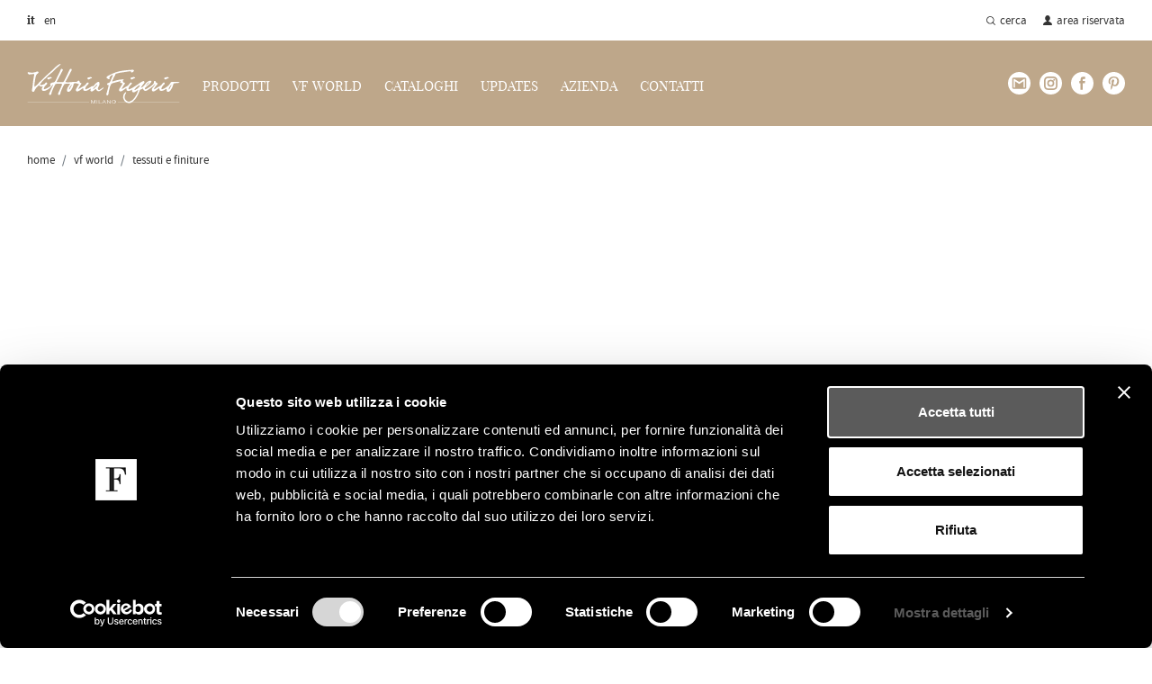

--- FILE ---
content_type: text/html; charset=UTF-8
request_url: https://www.vittoriafrigerio.it/it/vf+world/tessuti+e+finiture/gros+grain+-+a108/133
body_size: 4298
content:
		<!DOCTYPE html>
		<html lang="it">
	
		<head>
			<meta charset="UTF-8">

			<title></title>
			<meta name="description" content="" />
			<meta name="keywords" content="" />

			<link rel="dns-prefetch" href="https://img.vittoriafrigerio.it">

			<!-- Open Graph protocol -->
			<meta property="og:title" content="" />
			<meta property="og:url" content="http://www.vittoriafrigerio.it/it/vf+world/tessuti+e+finiture/gros+grain+-+a108/133" />
			<meta property="og:description" content="" />
			
			<meta property="og:site_name" content="Frigerio Poltrone e Divani s.r.l.">

			<!-- Twitter optimization -->
			<meta name="twitter:description" value="" />

			<link rel="shortcut icon" href="/common/img/favicon.png">

			<meta name="viewport" content="width=device-width, initial-scale=1.0, maximum-scale=1.0" />
			<meta name="p:domain_verify" content="662b7d6441acd9ab1f0b75345cb9a7a4"/>
			<meta http-equiv="X-UA-Compatible" content="IE=edge">
			<!-- Lang alternate -->
							<link rel="alternate" href="http://www.vittoriafrigerio.it/it" hreflang="it" />
							<link rel="alternate" href="http://www.vittoriafrigerio.it/en" hreflang="en" />
							<link rel="alternate" href="http://www.vittoriafrigerio.it/ru" hreflang="ru" />
							<link rel="alternate" href="http://www.vittoriafrigerio.it/es" hreflang="es" />
							<link rel="alternate" href="http://www.vittoriafrigerio.it/zh" hreflang="zh" />
			
			<!-- Stylecheets  -->
			<link href='/common/css/style.min.css?version=1.64' rel='stylesheet'>
			<!-- Cookiebot  -->
			<script id="Cookiebot" src="https://consent.cookiebot.com/uc.js" data-cbid="607c604e-c699-48d7-af07-f578eefc2986" data-blockingmode="auto" type="text/javascript"></script>

						<!-- Google tag (gtag.js) -->
			<script async src="https://www.googletagmanager.com/gtag/js?id=G-ZPHTFMXXQ2"></script>
			<script>
			window.dataLayer = window.dataLayer || [];
			function gtag(){dataLayer.push(arguments);}
			gtag('js', new Date());

			gtag('config', 'G-ZPHTFMXXQ2');
			</script>
			
			<!-- Javascript  -->
			<script type='text/javascript' src='/common/js/settings.min.js?version=1.64'></script>
						
			<script type="text/javascript">
				(function(c,l,a,r,i,t,y){
					c[a]=c[a]||function(){(c[a].q=c[a].q||[]).push(arguments)};
					t=l.createElement(r);t.async=1;t.src="https://www.clarity.ms/tag/"+i;
					y=l.getElementsByTagName(r)[0];y.parentNode.insertBefore(t,y);
				})(window, document, "clarity", "script", "jint8am2cb");
			</script>

		</head>

		<body class="home " >
					<div id="preloader">
				<div id="status"></div>
			</div>
			<header id="header">
				<div class="placeholder-fixed"></div>
				<div class="fixed">
					<nav id="mobile-main-nav" class="nav">
						<div class="logo-menu"></div>
						<div class="mobile-nav mt-4"></div>
						<div class="search-bar mt-4 text-center w-100">
							<form class="form-style w-75" action="/ricerca-nel-sito.php" method="post">
								<input class="form-control w-75 float-left pl-2" name="cercanelsitotext" type="search" placeholder="scrivi qui la tua ricerca" aria-label="cerca">
								<button class="search-button btn w-25 float-right" type="submit"></button>
							</form>
						</div>
						<div class="social-nav light mt-4"></div>
						<div class="lang-nav mt-4"></div>
					</nav>
					<div id="search-bar" class="search-bar">
						<div class="wrapper">
							<div class="logo-menu"></div>
							<div class="search-bar mt-4 text-center w-100">
								<form class="form-style w-75" action="/ricerca-nel-sito.php" method="post">
									<input class="form-control w-75 float-left pl-2" name="cercanelsitotext" type="search" placeholder="scrivi qui la tua ricerca" aria-label="cerca">
									<button class="search-button btn w-25 float-right" type="submit"></button>
								</form>
							</div>
							<div class="close-search close-button mt-4"></div>
						</div>
					</div>
					<div class="withe-area">
						<div class="container">
							<div class="row top-bar">
								<div class="col-6 d-none d-md-block">
									<nav id="desktop-lang-nav" class="nav float-left d-none d-lg-block">
										<ul>
																							<!-- variazione cambio lingua -->
												<li class='active'><a href="/it/vf+world/tessuti+e+finiture">it</a></li>
																							<!-- variazione cambio lingua -->
												<li ><a href="/en/vf+world/fabrics+and+finishes">en</a></li>
																					</ul>
									</nav>
								</div>
								<div class="col-12 col-md-6">
									<nav id="desktop-secondary-nav" class="nav float-right">
										<ul>
											<li class="cerca d-none d-lg-inline-block"><a class="open-search" href="#">cerca</a></li>
											<li class="cerca d-lg-none d-inline-block"><a class="open-menu" href="#">cerca</a></li>
											<li class="area-riservata"><a href="/it/area+riservata">area riservata</a></li>
										</ul>
									</nav>
								</div>
							</div>
						</div>
					</div>
					<div class="menu-main grey-area transition500">
						<div class="container">
							<div class="row main-bar justify-content-between">
								<div class="col-auto">
									<a href="/it" class="logo float-left"></a>
									<nav id="desktop-main-nav" class="nav d-none d-xl-block float-left">
										<ul >
				<li class="open" ><a>prodotti</a><ul >
				<li  ><a  href="/it/prodotti" >Tutti i prodotti</a></li>
				<li  ><a  href="/it/prodotti/collezione+2025" >Collezione 2025</a></li>
				<li  ><a  href="/it/prodotti/divani" >Divani</a></li>
				<li  ><a  href="/it/prodotti/poltrone" >Poltrone</a></li>
				<li  ><a  href="/it/prodotti/sedie+-+poltroncine" >Sedie - Poltroncine</a></li>
				<li  ><a  href="/it/prodotti/pouf" >Pouf</a></li>
				<li  ><a  href="/it/prodotti/letti" >Letti</a></li>
				<li  ><a  href="/it/prodotti/consoles" >Consoles</a></li>
				<li  ><a  href="/it/prodotti/tavolini" >Tavolini</a></li>
				<li  ><a  href="/it/prodotti/tavoli" >Tavoli</a></li>
				<li  ><a  href="/it/prodotti/librerie" >Librerie</a></li>
				<li  ><a  href="/it/prodotti/complementi" >Complementi</a></li>
				<li  ><a  href="/it/prodotti/mobili" >Mobili</a></li>
				<li  ><a  href="/it/prodotti/comodini" >Comodini</a></li>
				<li  ><a  href="/it/prodotti/boiserie" >Boiserie</a></li>
				<li  ><a  href="/it/prodotti/cuscini+decorativi" >Cuscini decorativi</a></li>
				<li  ><a  href="/it/prodotti/parure" >Parure</a></li>
						</ul>
</li>
				<li class="open" class='active'><a>VF world</a><ul >
				<li  class='active'><a  href="/it/vf+world/tessuti+e+finiture" class='active'>Tessuti e Finiture</a></li>
				<li  ><a  href="/it/vf+world/manifattura" >Manifattura</a></li>
						</ul>
</li>
				<li  ><a  href="/it/cataloghi" >Cataloghi</a></li>
				<li class="open" ><a>Updates</a><ul >
				<li  ><a  href="/it/updates/fiere" >Fiere</a></li>
				<li  ><a  href="/it/updates/magazine" >Magazine</a></li>
						</ul>
</li>
				<li class="open" ><a>Azienda</a><ul >
				<li  ><a  href="/it/azienda/chi+siamo+e+showroom" >Chi siamo e showroom</a></li>
				<li  ><a  href="/it/azienda/designers" >Designers</a></li>
						</ul>
</li>
				<li  ><a  href="/it/contatti" >Contatti</a></li>
						</ul>
									</nav>
								</div>
								<div class="col-auto">
									<div class="burger-menu-button open-menu d-block d-xl-none float-right">
										<div class="bars"><span></span><span></span><span></span></div>
										<div class="close"></div>
									</div>
									<div id="desktop-social-nav" class="social-nav light float-right d-none d-xl-block">
										<ul>
													<li class="nl"><a href="#newsletter"></a></li>
		<li class="in"><a target="blank" href="https://www.instagram.com/vittoria_frigerio/"></a></li>
		<li class="fb"><a target="blank" href="https://www.facebook.com/VittoriaFrigerioMilano"></a></li>
		<!--li class="tw"><a href="#"></a></li-->
		<li class="pt"><a target="blank" href="https://www.pinterest.it/vittoriafrigeriocollection/_created/"></a></li>
		<!--li class="wc"><a href="#"></a></li-->
											</ul>
									</div>
								</div>
							</div>
						</div>
					</div>
				</div> <!-- fine fixed -->
			</header>

			<div class="wrap-absolute">
					<div id="section" class="withe-area">
			<div class="spacer15"></div>
					<nav aria-label="breadcrumb" class="container">
			<ol class="breadcrumb">
				<!--li class="breadcrumb-item"><a href="#">Home</a></li>
		  <li class="breadcrumb-item active" aria-current="page">Tutti i prodotti</li-->
				<li class='breadcrumb-item'><a  href='/it'>Home</a></li><li class='breadcrumb-item'><a  href='/it/vf+world'>VF world</a></li><li class='breadcrumb-item ' aria-current='page'><a  href='/it/vf+world/tessuti+e+finiture'>Tessuti e Finiture</a></li>			</ol>
		</nav>
				<div class="container gallery-js lista-pagina-finiture">
				<div class="row align-items-center">
					<div class="col-12 d-block d-md-none info-finitura-mobile"></div>

										<div class="col-12 col-md-6 col-xl-4">
						<a href="" class="immagine immagine-q zoom-open d-block img-finitura" data-sub-html="">
							<div class="altezza"></div>
							<div class="wrap-img fill">
								<img src="" />
							</div>
							<div class="hover-effect light"></div>
						</a>
						<div class="nome mt-1"></div>
					</div>
					
					<div class="col-12 col-md-6 d-none d-md-block">
						<div class="info-finitura">
							<div class="titolo titolo8 light text-uppercase"></div>
							<h1 class="titolo titolo2 light text-uppercase"></h1>
							<div class="paragrafo mt-4 text-uppercase">
																																																																																																																																																																																																																																																																																						</div>
						</div>
					</div>
				</div>
				<div class="row mt-0 mt-lg-4">
									</div>
				<div class="spacer100"></div>
				<p>I campioni colori sono da considerarsi puramente indicativi, non essendo possibile garantire una riproduzione video fedele all&rsquo;originale. Essi non sono da considerarsi come campioni di riferimento, in caso di ordine fare riferimento ai campioni fisici. La qualit&agrave; del colore dipende dal sistema video utilizzato che pu&ograve; risultare differente da dispositivo a dispositivo.</p>			</div>

			
			<div class="spacer100"></div>

		</div>
					<footer id="footer" class="dark-gray-area-back">
					<div class="grey-area pt-5 pb-5">
						<div class="container">
							<div class="row" id="newsletter">
								<div class="col-12 col-lg-4 text-left align-self-top">
									<div class="titolo titolo7 text-uppercase">newsletter</div>
									<div class="paragrafo mt-2">
										Resta aggiornato sulle novit&agrave; Vittoria Frigerio :									</div>
								</div>
								<div class="col-12 col-lg-4 text-left mt-5 mt-lg-0 align-self-top">
									<form class="wrap-newsletter" action="https://a4b7e2.emailsp.com/frontend/subscribe.aspx" method="post" name="formnewsletter" id="formnewsletter" target="blank">
										<input type="hidden" name="confirm" value="off">
										<input type="hidden" name="group" value="71">
										<input type="hidden" name="list" value="5">
										<div class="paragrafo">Iscriviti per restare sempre aggiornato:</div>
										<div class="form-group pt-2" >
													<input style="border-bottom:1px solid #ffffff;" class="w-75 d-inline-block pl-2 form-control" aria-describedby="emailHelp" type="text" id="email" name="email" onblur="checkreq('email',this,'a')" value="" placeholder="Scrivi qui la tua email...">
				<p class="error hidefieldform" id="lbreqemail">Campo obbligatorio</p>
				
										</div>
										<div class="form-group form-check mb-0">
											<input class="form-check-input" id="check1" type="radio" name="formprivacy" value="1" />
											<label class="form-check-label" for="check1">
												Acconsento al trattamento dei dati personali.
												<a href="/it/privacy+policy+%26amp%3B+cookie">
													Privacy policy												</a>
											</label>
													<p class="error hidefieldform" id="lbreqformprivacy">Campo obbligatorio</p>
											</div>
										<div class="form-group mb-0 pt-2">
											<a class="btn btn-primary d-inline-block float-left pr-3" onclick="submitFORM('formnewsletter','email','formprivacy');return false;" href="#">
												invia											</a>
										</div>
									</form>
								</div>
								<div class="col-12 col-lg-4 text-left mt-5 mt-lg-0 align-self-top">
									
								</div>
							</div>
						</div>
					</div>
					<div class=" dark-gray-area container pb-5 pt-5">
						<div class="row justify-content-between">
							<div class="col-12 col-lg-4">
								<!--div class="d-inline-block" style="width:210px;">
							<img src="common/img/logo-frigerio-salotti-black.svg" />
						</div-->
								<div class="mt-2"><b>FRIGERIO POLTRONE E DIVANI srl</b></div>
								<div class="row mt-3">
									<div class="col-auto">
										<div class="paragrafo">
											<p class="nota">UFFICI E SHOWROOM<br /> via Sant'Agata, 63<br /> 22066 Mariano Comense CO<br /> Italy</p>
										</div>
									</div>
									<div class="col-auto">
										<div class="paragrafo">
											<p class="nota">SEDE LEGALE<br /> c.so Brianza 21<br /> 22066 Mariano Comense CO<br /> Italy</p>
										</div>
									</div>
								</div>
							</div>
							<div class="col-12 col-lg-4 mt-4 mt-lg-0">
								<div class="text-lg-center">GRUPPO <strong>FRIGERIO</strong></div>
								<div class="row mt-3">
									<div class="col-2 col-lg-6 text-lg-center mt-3">
										<a href="https://www.frigeriosalotti.it" target="blank">
											<img style="display:inline-block; max-width:100px;" src="/common/img/logo-frigerio-salotti-withe.svg" />
										</a>
									</div>
									<div class="col-2 col-lg-6 col text-lg-center">
											<img style="display:inline-block; max-width:120px;" src="/common/img/logo-vittoria-frigerio-milano-white.svg" />
									</div>
								</div>

							</div>
							<div class="col-12 col-lg-4 text-left text-lg-right mt-4 mt-lg-0 align-self-top">
								<div class="titolo titolo7 text-uppercase">Social</div>
								<div class="paragrafo mt-2">
									Segui Vittoria Frigerio su:								</div>
								<div class="social-nav light mt-2"></div>
							</div>
						</div>
					</div>
					<div class="withe-area pt-4 pb-4">
						<div class="container">
							<div class="row">
								<div class="col-12 text-left text-lg-right">
									<ul>
										<li >REA Como 245353</li>										<li >C.F. - P.IVA 02179030131</li>										<li >Cap. Vers. &euro;52.000.00</li>										<li ><a  href='/it/privacy+policy+%26amp%3B+cookie'>Privacy Policy &amp; Cookie</a></li>										<li><a class="open-credits">Credits</a></li>
									</ul>
								</div>
							</div>
						</div>
					</div>
				</footer>

				
				<!-- CREDITS -------------->
				<div class="credits">
					<p>Web Design, Art Direction and Web Programming / <a href="http://www.fri-web.it" target="_blank">FRI-WEB</a>; The pictures are protected by the law of copyright and it is illegal to use them without a written permission.</p>
					<a class="close-credits close-x">chiudi</a>
				</div>
						</div> <!-- fine wrap abslute -->
		</body>

		</html>
	

--- FILE ---
content_type: text/css
request_url: https://www.vittoriafrigerio.it/common/css/style.min.css?version=1.64
body_size: 45847
content:
:root{--blue:#007bff;--indigo:#6610f2;--purple:#6f42c1;--pink:#e83e8c;--red:#dc3545;--orange:#fd7e14;--yellow:#ffc107;--green:#28a745;--teal:#20c997;--cyan:#17a2b8;--white:#fff;--gray:#6c757d;--gray-dark:#343a40;--primary:#007bff;--secondary:#6c757d;--success:#28a745;--info:#17a2b8;--warning:#ffc107;--danger:#dc3545;--light:#f8f9fa;--dark:#343a40;--breakpoint-xs:0;--breakpoint-sm:576px;--breakpoint-md:768px;--breakpoint-lg:992px;--breakpoint-xl:1200px;--font-family-sans-serif:-apple-system,BlinkMacSystemFont,"Segoe UI",Roboto,"Helvetica Neue",Arial,"Noto Sans",sans-serif,"Apple Color Emoji","Segoe UI Emoji","Segoe UI Symbol","Noto Color Emoji";--font-family-monospace:SFMono-Regular,Menlo,Monaco,Consolas,"Liberation Mono","Courier New",monospace}*,::after,::before{box-sizing:border-box}html{font-family:sans-serif;line-height:1.15;-webkit-text-size-adjust:100%;-webkit-tap-highlight-color:transparent}article,aside,figcaption,figure,footer,header,hgroup,main,nav,section{display:block}body{margin:0;font-family:-apple-system,BlinkMacSystemFont,"Segoe UI",Roboto,"Helvetica Neue",Arial,"Noto Sans",sans-serif,"Apple Color Emoji","Segoe UI Emoji","Segoe UI Symbol","Noto Color Emoji";font-size:1rem;font-weight:400;line-height:1.5;color:#212529;text-align:left;background-color:#fff}[tabindex="-1"]:focus{outline:0!important}hr{box-sizing:content-box;height:0;overflow:visible}h1,h2,h3,h4,h5,h6{margin-top:0;margin-bottom:.5rem}p{margin-top:0;margin-bottom:1rem}abbr[data-original-title],abbr[title]{text-decoration:underline;-webkit-text-decoration:underline dotted;text-decoration:underline dotted;cursor:help;border-bottom:0;-webkit-text-decoration-skip-ink:none;text-decoration-skip-ink:none}address{margin-bottom:1rem;font-style:normal;line-height:inherit}dl,ol,ul{margin-top:0;margin-bottom:1rem}ol ol,ol ul,ul ol,ul ul{margin-bottom:0}dt{font-weight:700}dd{margin-bottom:.5rem;margin-left:0}blockquote{margin:0 0 1rem}b,strong{font-weight:bolder}small{font-size:80%}sub,sup{position:relative;font-size:75%;line-height:0;vertical-align:baseline}sub{bottom:-.25em}sup{top:-.5em}a{color:#007bff;text-decoration:none;background-color:transparent}a:hover{color:#0056b3;text-decoration:underline}a:not([href]):not([tabindex]){color:inherit;text-decoration:none}a:not([href]):not([tabindex]):focus,a:not([href]):not([tabindex]):hover{color:inherit;text-decoration:none}a:not([href]):not([tabindex]):focus{outline:0}code,kbd,pre,samp{font-family:SFMono-Regular,Menlo,Monaco,Consolas,"Liberation Mono","Courier New",monospace;font-size:1em}pre{margin-top:0;margin-bottom:1rem;overflow:auto}figure{margin:0 0 1rem}img{vertical-align:middle;border-style:none}svg{overflow:hidden;vertical-align:middle}table{border-collapse:collapse}caption{padding-top:.75rem;padding-bottom:.75rem;color:#6c757d;text-align:left;caption-side:bottom}th{text-align:inherit}label{display:inline-block;margin-bottom:.5rem}button{border-radius:0}button:focus{outline:1px dotted;outline:5px auto -webkit-focus-ring-color}button,input,optgroup,select,textarea{margin:0;font-family:inherit;font-size:inherit;line-height:inherit}button,input{overflow:visible}button,select{text-transform:none}select{word-wrap:normal}[type=button],[type=reset],[type=submit],button{-webkit-appearance:button}[type=button]:not(:disabled),[type=reset]:not(:disabled),[type=submit]:not(:disabled),button:not(:disabled){cursor:pointer}[type=button]::-moz-focus-inner,[type=reset]::-moz-focus-inner,[type=submit]::-moz-focus-inner,button::-moz-focus-inner{padding:0;border-style:none}input[type=checkbox],input[type=radio]{box-sizing:border-box;padding:0}input[type=date],input[type=datetime-local],input[type=month],input[type=time]{-webkit-appearance:listbox}textarea{overflow:auto;resize:vertical}fieldset{min-width:0;padding:0;margin:0;border:0}legend{display:block;width:100%;max-width:100%;padding:0;margin-bottom:.5rem;font-size:1.5rem;line-height:inherit;color:inherit;white-space:normal}progress{vertical-align:baseline}[type=number]::-webkit-inner-spin-button,[type=number]::-webkit-outer-spin-button{height:auto}[type=search]{outline-offset:-2px;-webkit-appearance:none}[type=search]::-webkit-search-decoration{-webkit-appearance:none}::-webkit-file-upload-button{font:inherit;-webkit-appearance:button}output{display:inline-block}summary{display:list-item;cursor:pointer}template{display:none}[hidden]{display:none!important}.h1,.h2,.h3,.h4,.h5,.h6,h1,h2,h3,h4,h5,h6{margin-bottom:.5rem;font-weight:500;line-height:1.2}.h1,h1{font-size:2.5rem}.h2,h2{font-size:2rem}.h3,h3{font-size:1.75rem}.h4,h4{font-size:1.5rem}.h5,h5{font-size:1.25rem}.h6,h6{font-size:1rem}.lead{font-size:1.25rem;font-weight:300}.display-1{font-size:6rem;font-weight:300;line-height:1.2}.display-2{font-size:5.5rem;font-weight:300;line-height:1.2}.display-3{font-size:4.5rem;font-weight:300;line-height:1.2}.display-4{font-size:3.5rem;font-weight:300;line-height:1.2}hr{margin-top:1rem;margin-bottom:1rem;border:0;border-top:1px solid rgba(0,0,0,.1)}.small,small{font-size:80%;font-weight:400}.mark,mark{padding:.2em;background-color:#fcf8e3}.list-unstyled{padding-left:0;list-style:none}.list-inline{padding-left:0;list-style:none}.list-inline-item{display:inline-block}.list-inline-item:not(:last-child){margin-right:.5rem}.initialism{font-size:90%;text-transform:uppercase}.blockquote{margin-bottom:1rem;font-size:1.25rem}.blockquote-footer{display:block;font-size:80%;color:#6c757d}.blockquote-footer::before{content:"\2014\00A0"}.img-fluid{max-width:100%;height:auto}.img-thumbnail{padding:.25rem;background-color:#fff;border:1px solid #dee2e6;border-radius:.25rem;max-width:100%;height:auto}.figure{display:inline-block}.figure-img{margin-bottom:.5rem;line-height:1}.figure-caption{font-size:90%;color:#6c757d}code{font-size:87.5%;color:#e83e8c;word-break:break-word}a>code{color:inherit}kbd{padding:.2rem .4rem;font-size:87.5%;color:#fff;background-color:#212529;border-radius:.2rem}kbd kbd{padding:0;font-size:100%;font-weight:700}pre{display:block;font-size:87.5%;color:#212529}pre code{font-size:inherit;color:inherit;word-break:normal}.pre-scrollable{max-height:340px;overflow-y:scroll}.container{width:100%;padding-right:15px;padding-left:15px;margin-right:auto;margin-left:auto}@media (min-width:576px){.container{max-width:540px}}@media (min-width:768px){.container{max-width:720px}}@media (min-width:992px){.container{max-width:960px}}@media (min-width:1200px){.container{max-width:1140px}}.container-fluid{width:100%;padding-right:15px;padding-left:15px;margin-right:auto;margin-left:auto}.row{display:-ms-flexbox;display:flex;-ms-flex-wrap:wrap;flex-wrap:wrap;margin-right:-15px;margin-left:-15px}.no-gutters{margin-right:0;margin-left:0}.no-gutters>.col,.no-gutters>[class*=col-]{padding-right:0;padding-left:0}.col,.col-1,.col-10,.col-11,.col-12,.col-2,.col-3,.col-4,.col-5,.col-6,.col-7,.col-8,.col-9,.col-auto,.col-lg,.col-lg-1,.col-lg-10,.col-lg-11,.col-lg-12,.col-lg-2,.col-lg-3,.col-lg-4,.col-lg-5,.col-lg-6,.col-lg-7,.col-lg-8,.col-lg-9,.col-lg-auto,.col-md,.col-md-1,.col-md-10,.col-md-11,.col-md-12,.col-md-2,.col-md-3,.col-md-4,.col-md-5,.col-md-6,.col-md-7,.col-md-8,.col-md-9,.col-md-auto,.col-sm,.col-sm-1,.col-sm-10,.col-sm-11,.col-sm-12,.col-sm-2,.col-sm-3,.col-sm-4,.col-sm-5,.col-sm-6,.col-sm-7,.col-sm-8,.col-sm-9,.col-sm-auto,.col-xl,.col-xl-1,.col-xl-10,.col-xl-11,.col-xl-12,.col-xl-2,.col-xl-3,.col-xl-4,.col-xl-5,.col-xl-6,.col-xl-7,.col-xl-8,.col-xl-9,.col-xl-auto{position:relative;width:100%;padding-right:15px;padding-left:15px}.col{-ms-flex-preferred-size:0;flex-basis:0;-ms-flex-positive:1;flex-grow:1;max-width:100%}.col-auto{-ms-flex:0 0 auto;flex:0 0 auto;width:auto;max-width:100%}.col-1{-ms-flex:0 0 8.333333%;flex:0 0 8.333333%;max-width:8.333333%}.col-2{-ms-flex:0 0 16.666667%;flex:0 0 16.666667%;max-width:16.666667%}.col-3{-ms-flex:0 0 25%;flex:0 0 25%;max-width:25%}.col-4{-ms-flex:0 0 33.333333%;flex:0 0 33.333333%;max-width:33.333333%}.col-5{-ms-flex:0 0 41.666667%;flex:0 0 41.666667%;max-width:41.666667%}.col-6{-ms-flex:0 0 50%;flex:0 0 50%;max-width:50%}.col-7{-ms-flex:0 0 58.333333%;flex:0 0 58.333333%;max-width:58.333333%}.col-8{-ms-flex:0 0 66.666667%;flex:0 0 66.666667%;max-width:66.666667%}.col-9{-ms-flex:0 0 75%;flex:0 0 75%;max-width:75%}.col-10{-ms-flex:0 0 83.333333%;flex:0 0 83.333333%;max-width:83.333333%}.col-11{-ms-flex:0 0 91.666667%;flex:0 0 91.666667%;max-width:91.666667%}.col-12{-ms-flex:0 0 100%;flex:0 0 100%;max-width:100%}.order-first{-ms-flex-order:-1;order:-1}.order-last{-ms-flex-order:13;order:13}.order-0{-ms-flex-order:0;order:0}.order-1{-ms-flex-order:1;order:1}.order-2{-ms-flex-order:2;order:2}.order-3{-ms-flex-order:3;order:3}.order-4{-ms-flex-order:4;order:4}.order-5{-ms-flex-order:5;order:5}.order-6{-ms-flex-order:6;order:6}.order-7{-ms-flex-order:7;order:7}.order-8{-ms-flex-order:8;order:8}.order-9{-ms-flex-order:9;order:9}.order-10{-ms-flex-order:10;order:10}.order-11{-ms-flex-order:11;order:11}.order-12{-ms-flex-order:12;order:12}.offset-1{margin-left:8.333333%}.offset-2{margin-left:16.666667%}.offset-3{margin-left:25%}.offset-4{margin-left:33.333333%}.offset-5{margin-left:41.666667%}.offset-6{margin-left:50%}.offset-7{margin-left:58.333333%}.offset-8{margin-left:66.666667%}.offset-9{margin-left:75%}.offset-10{margin-left:83.333333%}.offset-11{margin-left:91.666667%}@media (min-width:576px){.col-sm{-ms-flex-preferred-size:0;flex-basis:0;-ms-flex-positive:1;flex-grow:1;max-width:100%}.col-sm-auto{-ms-flex:0 0 auto;flex:0 0 auto;width:auto;max-width:100%}.col-sm-1{-ms-flex:0 0 8.333333%;flex:0 0 8.333333%;max-width:8.333333%}.col-sm-2{-ms-flex:0 0 16.666667%;flex:0 0 16.666667%;max-width:16.666667%}.col-sm-3{-ms-flex:0 0 25%;flex:0 0 25%;max-width:25%}.col-sm-4{-ms-flex:0 0 33.333333%;flex:0 0 33.333333%;max-width:33.333333%}.col-sm-5{-ms-flex:0 0 41.666667%;flex:0 0 41.666667%;max-width:41.666667%}.col-sm-6{-ms-flex:0 0 50%;flex:0 0 50%;max-width:50%}.col-sm-7{-ms-flex:0 0 58.333333%;flex:0 0 58.333333%;max-width:58.333333%}.col-sm-8{-ms-flex:0 0 66.666667%;flex:0 0 66.666667%;max-width:66.666667%}.col-sm-9{-ms-flex:0 0 75%;flex:0 0 75%;max-width:75%}.col-sm-10{-ms-flex:0 0 83.333333%;flex:0 0 83.333333%;max-width:83.333333%}.col-sm-11{-ms-flex:0 0 91.666667%;flex:0 0 91.666667%;max-width:91.666667%}.col-sm-12{-ms-flex:0 0 100%;flex:0 0 100%;max-width:100%}.order-sm-first{-ms-flex-order:-1;order:-1}.order-sm-last{-ms-flex-order:13;order:13}.order-sm-0{-ms-flex-order:0;order:0}.order-sm-1{-ms-flex-order:1;order:1}.order-sm-2{-ms-flex-order:2;order:2}.order-sm-3{-ms-flex-order:3;order:3}.order-sm-4{-ms-flex-order:4;order:4}.order-sm-5{-ms-flex-order:5;order:5}.order-sm-6{-ms-flex-order:6;order:6}.order-sm-7{-ms-flex-order:7;order:7}.order-sm-8{-ms-flex-order:8;order:8}.order-sm-9{-ms-flex-order:9;order:9}.order-sm-10{-ms-flex-order:10;order:10}.order-sm-11{-ms-flex-order:11;order:11}.order-sm-12{-ms-flex-order:12;order:12}.offset-sm-0{margin-left:0}.offset-sm-1{margin-left:8.333333%}.offset-sm-2{margin-left:16.666667%}.offset-sm-3{margin-left:25%}.offset-sm-4{margin-left:33.333333%}.offset-sm-5{margin-left:41.666667%}.offset-sm-6{margin-left:50%}.offset-sm-7{margin-left:58.333333%}.offset-sm-8{margin-left:66.666667%}.offset-sm-9{margin-left:75%}.offset-sm-10{margin-left:83.333333%}.offset-sm-11{margin-left:91.666667%}}@media (min-width:768px){.col-md{-ms-flex-preferred-size:0;flex-basis:0;-ms-flex-positive:1;flex-grow:1;max-width:100%}.col-md-auto{-ms-flex:0 0 auto;flex:0 0 auto;width:auto;max-width:100%}.col-md-1{-ms-flex:0 0 8.333333%;flex:0 0 8.333333%;max-width:8.333333%}.col-md-2{-ms-flex:0 0 16.666667%;flex:0 0 16.666667%;max-width:16.666667%}.col-md-3{-ms-flex:0 0 25%;flex:0 0 25%;max-width:25%}.col-md-4{-ms-flex:0 0 33.333333%;flex:0 0 33.333333%;max-width:33.333333%}.col-md-5{-ms-flex:0 0 41.666667%;flex:0 0 41.666667%;max-width:41.666667%}.col-md-6{-ms-flex:0 0 50%;flex:0 0 50%;max-width:50%}.col-md-7{-ms-flex:0 0 58.333333%;flex:0 0 58.333333%;max-width:58.333333%}.col-md-8{-ms-flex:0 0 66.666667%;flex:0 0 66.666667%;max-width:66.666667%}.col-md-9{-ms-flex:0 0 75%;flex:0 0 75%;max-width:75%}.col-md-10{-ms-flex:0 0 83.333333%;flex:0 0 83.333333%;max-width:83.333333%}.col-md-11{-ms-flex:0 0 91.666667%;flex:0 0 91.666667%;max-width:91.666667%}.col-md-12{-ms-flex:0 0 100%;flex:0 0 100%;max-width:100%}.order-md-first{-ms-flex-order:-1;order:-1}.order-md-last{-ms-flex-order:13;order:13}.order-md-0{-ms-flex-order:0;order:0}.order-md-1{-ms-flex-order:1;order:1}.order-md-2{-ms-flex-order:2;order:2}.order-md-3{-ms-flex-order:3;order:3}.order-md-4{-ms-flex-order:4;order:4}.order-md-5{-ms-flex-order:5;order:5}.order-md-6{-ms-flex-order:6;order:6}.order-md-7{-ms-flex-order:7;order:7}.order-md-8{-ms-flex-order:8;order:8}.order-md-9{-ms-flex-order:9;order:9}.order-md-10{-ms-flex-order:10;order:10}.order-md-11{-ms-flex-order:11;order:11}.order-md-12{-ms-flex-order:12;order:12}.offset-md-0{margin-left:0}.offset-md-1{margin-left:8.333333%}.offset-md-2{margin-left:16.666667%}.offset-md-3{margin-left:25%}.offset-md-4{margin-left:33.333333%}.offset-md-5{margin-left:41.666667%}.offset-md-6{margin-left:50%}.offset-md-7{margin-left:58.333333%}.offset-md-8{margin-left:66.666667%}.offset-md-9{margin-left:75%}.offset-md-10{margin-left:83.333333%}.offset-md-11{margin-left:91.666667%}}@media (min-width:992px){.col-lg{-ms-flex-preferred-size:0;flex-basis:0;-ms-flex-positive:1;flex-grow:1;max-width:100%}.col-lg-auto{-ms-flex:0 0 auto;flex:0 0 auto;width:auto;max-width:100%}.col-lg-1{-ms-flex:0 0 8.333333%;flex:0 0 8.333333%;max-width:8.333333%}.col-lg-2{-ms-flex:0 0 16.666667%;flex:0 0 16.666667%;max-width:16.666667%}.col-lg-3{-ms-flex:0 0 25%;flex:0 0 25%;max-width:25%}.col-lg-4{-ms-flex:0 0 33.333333%;flex:0 0 33.333333%;max-width:33.333333%}.col-lg-5{-ms-flex:0 0 41.666667%;flex:0 0 41.666667%;max-width:41.666667%}.col-lg-6{-ms-flex:0 0 50%;flex:0 0 50%;max-width:50%}.col-lg-7{-ms-flex:0 0 58.333333%;flex:0 0 58.333333%;max-width:58.333333%}.col-lg-8{-ms-flex:0 0 66.666667%;flex:0 0 66.666667%;max-width:66.666667%}.col-lg-9{-ms-flex:0 0 75%;flex:0 0 75%;max-width:75%}.col-lg-10{-ms-flex:0 0 83.333333%;flex:0 0 83.333333%;max-width:83.333333%}.col-lg-11{-ms-flex:0 0 91.666667%;flex:0 0 91.666667%;max-width:91.666667%}.col-lg-12{-ms-flex:0 0 100%;flex:0 0 100%;max-width:100%}.order-lg-first{-ms-flex-order:-1;order:-1}.order-lg-last{-ms-flex-order:13;order:13}.order-lg-0{-ms-flex-order:0;order:0}.order-lg-1{-ms-flex-order:1;order:1}.order-lg-2{-ms-flex-order:2;order:2}.order-lg-3{-ms-flex-order:3;order:3}.order-lg-4{-ms-flex-order:4;order:4}.order-lg-5{-ms-flex-order:5;order:5}.order-lg-6{-ms-flex-order:6;order:6}.order-lg-7{-ms-flex-order:7;order:7}.order-lg-8{-ms-flex-order:8;order:8}.order-lg-9{-ms-flex-order:9;order:9}.order-lg-10{-ms-flex-order:10;order:10}.order-lg-11{-ms-flex-order:11;order:11}.order-lg-12{-ms-flex-order:12;order:12}.offset-lg-0{margin-left:0}.offset-lg-1{margin-left:8.333333%}.offset-lg-2{margin-left:16.666667%}.offset-lg-3{margin-left:25%}.offset-lg-4{margin-left:33.333333%}.offset-lg-5{margin-left:41.666667%}.offset-lg-6{margin-left:50%}.offset-lg-7{margin-left:58.333333%}.offset-lg-8{margin-left:66.666667%}.offset-lg-9{margin-left:75%}.offset-lg-10{margin-left:83.333333%}.offset-lg-11{margin-left:91.666667%}}@media (min-width:1200px){.col-xl{-ms-flex-preferred-size:0;flex-basis:0;-ms-flex-positive:1;flex-grow:1;max-width:100%}.col-xl-auto{-ms-flex:0 0 auto;flex:0 0 auto;width:auto;max-width:100%}.col-xl-1{-ms-flex:0 0 8.333333%;flex:0 0 8.333333%;max-width:8.333333%}.col-xl-2{-ms-flex:0 0 16.666667%;flex:0 0 16.666667%;max-width:16.666667%}.col-xl-3{-ms-flex:0 0 25%;flex:0 0 25%;max-width:25%}.col-xl-4{-ms-flex:0 0 33.333333%;flex:0 0 33.333333%;max-width:33.333333%}.col-xl-5{-ms-flex:0 0 41.666667%;flex:0 0 41.666667%;max-width:41.666667%}.col-xl-6{-ms-flex:0 0 50%;flex:0 0 50%;max-width:50%}.col-xl-7{-ms-flex:0 0 58.333333%;flex:0 0 58.333333%;max-width:58.333333%}.col-xl-8{-ms-flex:0 0 66.666667%;flex:0 0 66.666667%;max-width:66.666667%}.col-xl-9{-ms-flex:0 0 75%;flex:0 0 75%;max-width:75%}.col-xl-10{-ms-flex:0 0 83.333333%;flex:0 0 83.333333%;max-width:83.333333%}.col-xl-11{-ms-flex:0 0 91.666667%;flex:0 0 91.666667%;max-width:91.666667%}.col-xl-12{-ms-flex:0 0 100%;flex:0 0 100%;max-width:100%}.order-xl-first{-ms-flex-order:-1;order:-1}.order-xl-last{-ms-flex-order:13;order:13}.order-xl-0{-ms-flex-order:0;order:0}.order-xl-1{-ms-flex-order:1;order:1}.order-xl-2{-ms-flex-order:2;order:2}.order-xl-3{-ms-flex-order:3;order:3}.order-xl-4{-ms-flex-order:4;order:4}.order-xl-5{-ms-flex-order:5;order:5}.order-xl-6{-ms-flex-order:6;order:6}.order-xl-7{-ms-flex-order:7;order:7}.order-xl-8{-ms-flex-order:8;order:8}.order-xl-9{-ms-flex-order:9;order:9}.order-xl-10{-ms-flex-order:10;order:10}.order-xl-11{-ms-flex-order:11;order:11}.order-xl-12{-ms-flex-order:12;order:12}.offset-xl-0{margin-left:0}.offset-xl-1{margin-left:8.333333%}.offset-xl-2{margin-left:16.666667%}.offset-xl-3{margin-left:25%}.offset-xl-4{margin-left:33.333333%}.offset-xl-5{margin-left:41.666667%}.offset-xl-6{margin-left:50%}.offset-xl-7{margin-left:58.333333%}.offset-xl-8{margin-left:66.666667%}.offset-xl-9{margin-left:75%}.offset-xl-10{margin-left:83.333333%}.offset-xl-11{margin-left:91.666667%}}.table{width:100%;margin-bottom:1rem;color:#212529}.table td,.table th{padding:.75rem;vertical-align:top;border-top:1px solid #dee2e6}.table thead th{vertical-align:bottom;border-bottom:2px solid #dee2e6}.table tbody+tbody{border-top:2px solid #dee2e6}.table-sm td,.table-sm th{padding:.3rem}.table-bordered{border:1px solid #dee2e6}.table-bordered td,.table-bordered th{border:1px solid #dee2e6}.table-bordered thead td,.table-bordered thead th{border-bottom-width:2px}.table-borderless tbody+tbody,.table-borderless td,.table-borderless th,.table-borderless thead th{border:0}.table-striped tbody tr:nth-of-type(odd){background-color:rgba(0,0,0,.05)}.table-hover tbody tr:hover{color:#212529;background-color:rgba(0,0,0,.075)}.table-primary,.table-primary>td,.table-primary>th{background-color:#b8daff}.table-primary tbody+tbody,.table-primary td,.table-primary th,.table-primary thead th{border-color:#7abaff}.table-hover .table-primary:hover{background-color:#9fcdff}.table-hover .table-primary:hover>td,.table-hover .table-primary:hover>th{background-color:#9fcdff}.table-secondary,.table-secondary>td,.table-secondary>th{background-color:#d6d8db}.table-secondary tbody+tbody,.table-secondary td,.table-secondary th,.table-secondary thead th{border-color:#b3b7bb}.table-hover .table-secondary:hover{background-color:#c8cbcf}.table-hover .table-secondary:hover>td,.table-hover .table-secondary:hover>th{background-color:#c8cbcf}.table-success,.table-success>td,.table-success>th{background-color:#c3e6cb}.table-success tbody+tbody,.table-success td,.table-success th,.table-success thead th{border-color:#8fd19e}.table-hover .table-success:hover{background-color:#b1dfbb}.table-hover .table-success:hover>td,.table-hover .table-success:hover>th{background-color:#b1dfbb}.table-info,.table-info>td,.table-info>th{background-color:#bee5eb}.table-info tbody+tbody,.table-info td,.table-info th,.table-info thead th{border-color:#86cfda}.table-hover .table-info:hover{background-color:#abdde5}.table-hover .table-info:hover>td,.table-hover .table-info:hover>th{background-color:#abdde5}.table-warning,.table-warning>td,.table-warning>th{background-color:#ffeeba}.table-warning tbody+tbody,.table-warning td,.table-warning th,.table-warning thead th{border-color:#ffdf7e}.table-hover .table-warning:hover{background-color:#ffe8a1}.table-hover .table-warning:hover>td,.table-hover .table-warning:hover>th{background-color:#ffe8a1}.table-danger,.table-danger>td,.table-danger>th{background-color:#f5c6cb}.table-danger tbody+tbody,.table-danger td,.table-danger th,.table-danger thead th{border-color:#ed969e}.table-hover .table-danger:hover{background-color:#f1b0b7}.table-hover .table-danger:hover>td,.table-hover .table-danger:hover>th{background-color:#f1b0b7}.table-light,.table-light>td,.table-light>th{background-color:#fdfdfe}.table-light tbody+tbody,.table-light td,.table-light th,.table-light thead th{border-color:#fbfcfc}.table-hover .table-light:hover{background-color:#ececf6}.table-hover .table-light:hover>td,.table-hover .table-light:hover>th{background-color:#ececf6}.table-dark,.table-dark>td,.table-dark>th{background-color:#c6c8ca}.table-dark tbody+tbody,.table-dark td,.table-dark th,.table-dark thead th{border-color:#95999c}.table-hover .table-dark:hover{background-color:#b9bbbe}.table-hover .table-dark:hover>td,.table-hover .table-dark:hover>th{background-color:#b9bbbe}.table-active,.table-active>td,.table-active>th{background-color:rgba(0,0,0,.075)}.table-hover .table-active:hover{background-color:rgba(0,0,0,.075)}.table-hover .table-active:hover>td,.table-hover .table-active:hover>th{background-color:rgba(0,0,0,.075)}.table .thead-dark th{color:#fff;background-color:#343a40;border-color:#454d55}.table .thead-light th{color:#495057;background-color:#e9ecef;border-color:#dee2e6}.table-dark{color:#fff;background-color:#343a40}.table-dark td,.table-dark th,.table-dark thead th{border-color:#454d55}.table-dark.table-bordered{border:0}.table-dark.table-striped tbody tr:nth-of-type(odd){background-color:rgba(255,255,255,.05)}.table-dark.table-hover tbody tr:hover{color:#fff;background-color:rgba(255,255,255,.075)}@media (max-width:575.98px){.table-responsive-sm{display:block;width:100%;overflow-x:auto;-webkit-overflow-scrolling:touch}.table-responsive-sm>.table-bordered{border:0}}@media (max-width:767.98px){.table-responsive-md{display:block;width:100%;overflow-x:auto;-webkit-overflow-scrolling:touch}.table-responsive-md>.table-bordered{border:0}}@media (max-width:991.98px){.table-responsive-lg{display:block;width:100%;overflow-x:auto;-webkit-overflow-scrolling:touch}.table-responsive-lg>.table-bordered{border:0}}@media (max-width:1199.98px){.table-responsive-xl{display:block;width:100%;overflow-x:auto;-webkit-overflow-scrolling:touch}.table-responsive-xl>.table-bordered{border:0}}.table-responsive{display:block;width:100%;overflow-x:auto;-webkit-overflow-scrolling:touch}.table-responsive>.table-bordered{border:0}.form-control{display:block;width:100%;height:calc(1.5em + .75rem + 2px);padding:.375rem .75rem;font-size:1rem;font-weight:400;line-height:1.5;color:#495057;background-color:#fff;background-clip:padding-box;border:1px solid #ced4da;border-radius:.25rem;transition:border-color .15s ease-in-out,box-shadow .15s ease-in-out}@media (prefers-reduced-motion:reduce){.form-control{transition:none}}.form-control::-ms-expand{background-color:transparent;border:0}.form-control:focus{color:#495057;background-color:#fff;border-color:#80bdff;outline:0;box-shadow:0 0 0 .2rem rgba(0,123,255,.25)}.form-control::-webkit-input-placeholder{color:#6c757d;opacity:1}.form-control::-moz-placeholder{color:#6c757d;opacity:1}.form-control:-ms-input-placeholder{color:#6c757d;opacity:1}.form-control::-ms-input-placeholder{color:#6c757d;opacity:1}.form-control::placeholder{color:#6c757d;opacity:1}.form-control:disabled,.form-control[readonly]{background-color:#e9ecef;opacity:1}select.form-control:focus::-ms-value{color:#495057;background-color:#fff}.form-control-file,.form-control-range{display:block;width:100%}.col-form-label{padding-top:calc(.375rem + 1px);padding-bottom:calc(.375rem + 1px);margin-bottom:0;font-size:inherit;line-height:1.5}.col-form-label-lg{padding-top:calc(.5rem + 1px);padding-bottom:calc(.5rem + 1px);font-size:1.25rem;line-height:1.5}.col-form-label-sm{padding-top:calc(.25rem + 1px);padding-bottom:calc(.25rem + 1px);font-size:.875rem;line-height:1.5}.form-control-plaintext{display:block;width:100%;padding-top:.375rem;padding-bottom:.375rem;margin-bottom:0;line-height:1.5;color:#212529;background-color:transparent;border:solid transparent;border-width:1px 0}.form-control-plaintext.form-control-lg,.form-control-plaintext.form-control-sm{padding-right:0;padding-left:0}.form-control-sm{height:calc(1.5em + .5rem + 2px);padding:.25rem .5rem;font-size:.875rem;line-height:1.5;border-radius:.2rem}.form-control-lg{height:calc(1.5em + 1rem + 2px);padding:.5rem 1rem;font-size:1.25rem;line-height:1.5;border-radius:.3rem}select.form-control[multiple],select.form-control[size]{height:auto}textarea.form-control{height:auto}.form-group{margin-bottom:1rem}.form-text{display:block;margin-top:.25rem}.form-row{display:-ms-flexbox;display:flex;-ms-flex-wrap:wrap;flex-wrap:wrap;margin-right:-5px;margin-left:-5px}.form-row>.col,.form-row>[class*=col-]{padding-right:5px;padding-left:5px}.form-check{position:relative;display:block;padding-left:1.25rem}.form-check-input{position:absolute;margin-top:.3rem;margin-left:-1.25rem}.form-check-input:disabled~.form-check-label{color:#6c757d}.form-check-label{margin-bottom:0}.form-check-inline{display:-ms-inline-flexbox;display:inline-flex;-ms-flex-align:center;align-items:center;padding-left:0;margin-right:.75rem}.form-check-inline .form-check-input{position:static;margin-top:0;margin-right:.3125rem;margin-left:0}.valid-feedback{display:none;width:100%;margin-top:.25rem;font-size:80%;color:#28a745}.valid-tooltip{position:absolute;top:100%;z-index:5;display:none;max-width:100%;padding:.25rem .5rem;margin-top:.1rem;font-size:.875rem;line-height:1.5;color:#fff;background-color:rgba(40,167,69,.9);border-radius:.25rem}.form-control.is-valid,.was-validated .form-control:valid{border-color:#28a745;padding-right:calc(1.5em + .75rem);background-image:url("data:image/svg+xml,%3csvg xmlns='http://www.w3.org/2000/svg' viewBox='0 0 8 8'%3e%3cpath fill='%2328a745' d='M2.3 6.73L.6 4.53c-.4-1.04.46-1.4 1.1-.8l1.1 1.4 3.4-3.8c.6-.63 1.6-.27 1.2.7l-4 4.6c-.43.5-.8.4-1.1.1z'/%3e%3c/svg%3e");background-repeat:no-repeat;background-position:center right calc(.375em + .1875rem);background-size:calc(.75em + .375rem) calc(.75em + .375rem)}.form-control.is-valid:focus,.was-validated .form-control:valid:focus{border-color:#28a745;box-shadow:0 0 0 .2rem rgba(40,167,69,.25)}.form-control.is-valid~.valid-feedback,.form-control.is-valid~.valid-tooltip,.was-validated .form-control:valid~.valid-feedback,.was-validated .form-control:valid~.valid-tooltip{display:block}.was-validated textarea.form-control:valid,textarea.form-control.is-valid{padding-right:calc(1.5em + .75rem);background-position:top calc(.375em + .1875rem) right calc(.375em + .1875rem)}.custom-select.is-valid,.was-validated .custom-select:valid{border-color:#28a745;padding-right:calc((1em + .75rem) * 3 / 4 + 1.75rem);background:url("data:image/svg+xml,%3csvg xmlns='http://www.w3.org/2000/svg' viewBox='0 0 4 5'%3e%3cpath fill='%23343a40' d='M2 0L0 2h4zm0 5L0 3h4z'/%3e%3c/svg%3e") no-repeat right .75rem center/8px 10px,url("data:image/svg+xml,%3csvg xmlns='http://www.w3.org/2000/svg' viewBox='0 0 8 8'%3e%3cpath fill='%2328a745' d='M2.3 6.73L.6 4.53c-.4-1.04.46-1.4 1.1-.8l1.1 1.4 3.4-3.8c.6-.63 1.6-.27 1.2.7l-4 4.6c-.43.5-.8.4-1.1.1z'/%3e%3c/svg%3e") #fff no-repeat center right 1.75rem/calc(.75em + .375rem) calc(.75em + .375rem)}.custom-select.is-valid:focus,.was-validated .custom-select:valid:focus{border-color:#28a745;box-shadow:0 0 0 .2rem rgba(40,167,69,.25)}.custom-select.is-valid~.valid-feedback,.custom-select.is-valid~.valid-tooltip,.was-validated .custom-select:valid~.valid-feedback,.was-validated .custom-select:valid~.valid-tooltip{display:block}.form-control-file.is-valid~.valid-feedback,.form-control-file.is-valid~.valid-tooltip,.was-validated .form-control-file:valid~.valid-feedback,.was-validated .form-control-file:valid~.valid-tooltip{display:block}.form-check-input.is-valid~.form-check-label,.was-validated .form-check-input:valid~.form-check-label{color:#28a745}.form-check-input.is-valid~.valid-feedback,.form-check-input.is-valid~.valid-tooltip,.was-validated .form-check-input:valid~.valid-feedback,.was-validated .form-check-input:valid~.valid-tooltip{display:block}.custom-control-input.is-valid~.custom-control-label,.was-validated .custom-control-input:valid~.custom-control-label{color:#28a745}.custom-control-input.is-valid~.custom-control-label::before,.was-validated .custom-control-input:valid~.custom-control-label::before{border-color:#28a745}.custom-control-input.is-valid~.valid-feedback,.custom-control-input.is-valid~.valid-tooltip,.was-validated .custom-control-input:valid~.valid-feedback,.was-validated .custom-control-input:valid~.valid-tooltip{display:block}.custom-control-input.is-valid:checked~.custom-control-label::before,.was-validated .custom-control-input:valid:checked~.custom-control-label::before{border-color:#34ce57;background-color:#34ce57}.custom-control-input.is-valid:focus~.custom-control-label::before,.was-validated .custom-control-input:valid:focus~.custom-control-label::before{box-shadow:0 0 0 .2rem rgba(40,167,69,.25)}.custom-control-input.is-valid:focus:not(:checked)~.custom-control-label::before,.was-validated .custom-control-input:valid:focus:not(:checked)~.custom-control-label::before{border-color:#28a745}.custom-file-input.is-valid~.custom-file-label,.was-validated .custom-file-input:valid~.custom-file-label{border-color:#28a745}.custom-file-input.is-valid~.valid-feedback,.custom-file-input.is-valid~.valid-tooltip,.was-validated .custom-file-input:valid~.valid-feedback,.was-validated .custom-file-input:valid~.valid-tooltip{display:block}.custom-file-input.is-valid:focus~.custom-file-label,.was-validated .custom-file-input:valid:focus~.custom-file-label{border-color:#28a745;box-shadow:0 0 0 .2rem rgba(40,167,69,.25)}.invalid-feedback{display:none;width:100%;margin-top:.25rem;font-size:80%;color:#dc3545}.invalid-tooltip{position:absolute;top:100%;z-index:5;display:none;max-width:100%;padding:.25rem .5rem;margin-top:.1rem;font-size:.875rem;line-height:1.5;color:#fff;background-color:rgba(220,53,69,.9);border-radius:.25rem}.form-control.is-invalid,.was-validated .form-control:invalid{border-color:#dc3545;padding-right:calc(1.5em + .75rem);background-image:url("data:image/svg+xml,%3csvg xmlns='http://www.w3.org/2000/svg' fill='%23dc3545' viewBox='-2 -2 7 7'%3e%3cpath stroke='%23dc3545' d='M0 0l3 3m0-3L0 3'/%3e%3ccircle r='.5'/%3e%3ccircle cx='3' r='.5'/%3e%3ccircle cy='3' r='.5'/%3e%3ccircle cx='3' cy='3' r='.5'/%3e%3c/svg%3E");background-repeat:no-repeat;background-position:center right calc(.375em + .1875rem);background-size:calc(.75em + .375rem) calc(.75em + .375rem)}.form-control.is-invalid:focus,.was-validated .form-control:invalid:focus{border-color:#dc3545;box-shadow:0 0 0 .2rem rgba(220,53,69,.25)}.form-control.is-invalid~.invalid-feedback,.form-control.is-invalid~.invalid-tooltip,.was-validated .form-control:invalid~.invalid-feedback,.was-validated .form-control:invalid~.invalid-tooltip{display:block}.was-validated textarea.form-control:invalid,textarea.form-control.is-invalid{padding-right:calc(1.5em + .75rem);background-position:top calc(.375em + .1875rem) right calc(.375em + .1875rem)}.custom-select.is-invalid,.was-validated .custom-select:invalid{border-color:#dc3545;padding-right:calc((1em + .75rem) * 3 / 4 + 1.75rem);background:url("data:image/svg+xml,%3csvg xmlns='http://www.w3.org/2000/svg' viewBox='0 0 4 5'%3e%3cpath fill='%23343a40' d='M2 0L0 2h4zm0 5L0 3h4z'/%3e%3c/svg%3e") no-repeat right .75rem center/8px 10px,url("data:image/svg+xml,%3csvg xmlns='http://www.w3.org/2000/svg' fill='%23dc3545' viewBox='-2 -2 7 7'%3e%3cpath stroke='%23dc3545' d='M0 0l3 3m0-3L0 3'/%3e%3ccircle r='.5'/%3e%3ccircle cx='3' r='.5'/%3e%3ccircle cy='3' r='.5'/%3e%3ccircle cx='3' cy='3' r='.5'/%3e%3c/svg%3E") #fff no-repeat center right 1.75rem/calc(.75em + .375rem) calc(.75em + .375rem)}.custom-select.is-invalid:focus,.was-validated .custom-select:invalid:focus{border-color:#dc3545;box-shadow:0 0 0 .2rem rgba(220,53,69,.25)}.custom-select.is-invalid~.invalid-feedback,.custom-select.is-invalid~.invalid-tooltip,.was-validated .custom-select:invalid~.invalid-feedback,.was-validated .custom-select:invalid~.invalid-tooltip{display:block}.form-control-file.is-invalid~.invalid-feedback,.form-control-file.is-invalid~.invalid-tooltip,.was-validated .form-control-file:invalid~.invalid-feedback,.was-validated .form-control-file:invalid~.invalid-tooltip{display:block}.form-check-input.is-invalid~.form-check-label,.was-validated .form-check-input:invalid~.form-check-label{color:#dc3545}.form-check-input.is-invalid~.invalid-feedback,.form-check-input.is-invalid~.invalid-tooltip,.was-validated .form-check-input:invalid~.invalid-feedback,.was-validated .form-check-input:invalid~.invalid-tooltip{display:block}.custom-control-input.is-invalid~.custom-control-label,.was-validated .custom-control-input:invalid~.custom-control-label{color:#dc3545}.custom-control-input.is-invalid~.custom-control-label::before,.was-validated .custom-control-input:invalid~.custom-control-label::before{border-color:#dc3545}.custom-control-input.is-invalid~.invalid-feedback,.custom-control-input.is-invalid~.invalid-tooltip,.was-validated .custom-control-input:invalid~.invalid-feedback,.was-validated .custom-control-input:invalid~.invalid-tooltip{display:block}.custom-control-input.is-invalid:checked~.custom-control-label::before,.was-validated .custom-control-input:invalid:checked~.custom-control-label::before{border-color:#e4606d;background-color:#e4606d}.custom-control-input.is-invalid:focus~.custom-control-label::before,.was-validated .custom-control-input:invalid:focus~.custom-control-label::before{box-shadow:0 0 0 .2rem rgba(220,53,69,.25)}.custom-control-input.is-invalid:focus:not(:checked)~.custom-control-label::before,.was-validated .custom-control-input:invalid:focus:not(:checked)~.custom-control-label::before{border-color:#dc3545}.custom-file-input.is-invalid~.custom-file-label,.was-validated .custom-file-input:invalid~.custom-file-label{border-color:#dc3545}.custom-file-input.is-invalid~.invalid-feedback,.custom-file-input.is-invalid~.invalid-tooltip,.was-validated .custom-file-input:invalid~.invalid-feedback,.was-validated .custom-file-input:invalid~.invalid-tooltip{display:block}.custom-file-input.is-invalid:focus~.custom-file-label,.was-validated .custom-file-input:invalid:focus~.custom-file-label{border-color:#dc3545;box-shadow:0 0 0 .2rem rgba(220,53,69,.25)}.form-inline{display:-ms-flexbox;display:flex;-ms-flex-flow:row wrap;flex-flow:row wrap;-ms-flex-align:center;align-items:center}.form-inline .form-check{width:100%}@media (min-width:576px){.form-inline label{display:-ms-flexbox;display:flex;-ms-flex-align:center;align-items:center;-ms-flex-pack:center;justify-content:center;margin-bottom:0}.form-inline .form-group{display:-ms-flexbox;display:flex;-ms-flex:0 0 auto;flex:0 0 auto;-ms-flex-flow:row wrap;flex-flow:row wrap;-ms-flex-align:center;align-items:center;margin-bottom:0}.form-inline .form-control{display:inline-block;width:auto;vertical-align:middle}.form-inline .form-control-plaintext{display:inline-block}.form-inline .custom-select,.form-inline .input-group{width:auto}.form-inline .form-check{display:-ms-flexbox;display:flex;-ms-flex-align:center;align-items:center;-ms-flex-pack:center;justify-content:center;width:auto;padding-left:0}.form-inline .form-check-input{position:relative;-ms-flex-negative:0;flex-shrink:0;margin-top:0;margin-right:.25rem;margin-left:0}.form-inline .custom-control{-ms-flex-align:center;align-items:center;-ms-flex-pack:center;justify-content:center}.form-inline .custom-control-label{margin-bottom:0}}.btn{display:inline-block;font-weight:400;color:#212529;text-align:center;vertical-align:middle;-webkit-user-select:none;-moz-user-select:none;-ms-user-select:none;user-select:none;background-color:transparent;border:1px solid transparent;padding:.375rem .75rem;font-size:1rem;line-height:1.5;border-radius:.25rem;transition:color .15s ease-in-out,background-color .15s ease-in-out,border-color .15s ease-in-out,box-shadow .15s ease-in-out}@media (prefers-reduced-motion:reduce){.btn{transition:none}}.btn:hover{color:#212529;text-decoration:none}.btn.focus,.btn:focus{outline:0;box-shadow:0 0 0 .2rem rgba(0,123,255,.25)}.btn.disabled,.btn:disabled{opacity:.65}a.btn.disabled,fieldset:disabled a.btn{pointer-events:none}.btn-primary{color:#fff;background-color:#007bff;border-color:#007bff}.btn-primary:hover{color:#fff;background-color:#0069d9;border-color:#0062cc}.btn-primary.focus,.btn-primary:focus{box-shadow:0 0 0 .2rem rgba(38,143,255,.5)}.btn-primary.disabled,.btn-primary:disabled{color:#fff;background-color:#007bff;border-color:#007bff}.btn-primary:not(:disabled):not(.disabled).active,.btn-primary:not(:disabled):not(.disabled):active,.show>.btn-primary.dropdown-toggle{color:#fff;background-color:#0062cc;border-color:#005cbf}.btn-primary:not(:disabled):not(.disabled).active:focus,.btn-primary:not(:disabled):not(.disabled):active:focus,.show>.btn-primary.dropdown-toggle:focus{box-shadow:0 0 0 .2rem rgba(38,143,255,.5)}.btn-secondary{color:#fff;background-color:#6c757d;border-color:#6c757d}.btn-secondary:hover{color:#fff;background-color:#5a6268;border-color:#545b62}.btn-secondary.focus,.btn-secondary:focus{box-shadow:0 0 0 .2rem rgba(130,138,145,.5)}.btn-secondary.disabled,.btn-secondary:disabled{color:#fff;background-color:#6c757d;border-color:#6c757d}.btn-secondary:not(:disabled):not(.disabled).active,.btn-secondary:not(:disabled):not(.disabled):active,.show>.btn-secondary.dropdown-toggle{color:#fff;background-color:#545b62;border-color:#4e555b}.btn-secondary:not(:disabled):not(.disabled).active:focus,.btn-secondary:not(:disabled):not(.disabled):active:focus,.show>.btn-secondary.dropdown-toggle:focus{box-shadow:0 0 0 .2rem rgba(130,138,145,.5)}.btn-success{color:#fff;background-color:#28a745;border-color:#28a745}.btn-success:hover{color:#fff;background-color:#218838;border-color:#1e7e34}.btn-success.focus,.btn-success:focus{box-shadow:0 0 0 .2rem rgba(72,180,97,.5)}.btn-success.disabled,.btn-success:disabled{color:#fff;background-color:#28a745;border-color:#28a745}.btn-success:not(:disabled):not(.disabled).active,.btn-success:not(:disabled):not(.disabled):active,.show>.btn-success.dropdown-toggle{color:#fff;background-color:#1e7e34;border-color:#1c7430}.btn-success:not(:disabled):not(.disabled).active:focus,.btn-success:not(:disabled):not(.disabled):active:focus,.show>.btn-success.dropdown-toggle:focus{box-shadow:0 0 0 .2rem rgba(72,180,97,.5)}.btn-info{color:#fff;background-color:#17a2b8;border-color:#17a2b8}.btn-info:hover{color:#fff;background-color:#138496;border-color:#117a8b}.btn-info.focus,.btn-info:focus{box-shadow:0 0 0 .2rem rgba(58,176,195,.5)}.btn-info.disabled,.btn-info:disabled{color:#fff;background-color:#17a2b8;border-color:#17a2b8}.btn-info:not(:disabled):not(.disabled).active,.btn-info:not(:disabled):not(.disabled):active,.show>.btn-info.dropdown-toggle{color:#fff;background-color:#117a8b;border-color:#10707f}.btn-info:not(:disabled):not(.disabled).active:focus,.btn-info:not(:disabled):not(.disabled):active:focus,.show>.btn-info.dropdown-toggle:focus{box-shadow:0 0 0 .2rem rgba(58,176,195,.5)}.btn-warning{color:#212529;background-color:#ffc107;border-color:#ffc107}.btn-warning:hover{color:#212529;background-color:#e0a800;border-color:#d39e00}.btn-warning.focus,.btn-warning:focus{box-shadow:0 0 0 .2rem rgba(222,170,12,.5)}.btn-warning.disabled,.btn-warning:disabled{color:#212529;background-color:#ffc107;border-color:#ffc107}.btn-warning:not(:disabled):not(.disabled).active,.btn-warning:not(:disabled):not(.disabled):active,.show>.btn-warning.dropdown-toggle{color:#212529;background-color:#d39e00;border-color:#c69500}.btn-warning:not(:disabled):not(.disabled).active:focus,.btn-warning:not(:disabled):not(.disabled):active:focus,.show>.btn-warning.dropdown-toggle:focus{box-shadow:0 0 0 .2rem rgba(222,170,12,.5)}.btn-danger{color:#fff;background-color:#dc3545;border-color:#dc3545}.btn-danger:hover{color:#fff;background-color:#c82333;border-color:#bd2130}.btn-danger.focus,.btn-danger:focus{box-shadow:0 0 0 .2rem rgba(225,83,97,.5)}.btn-danger.disabled,.btn-danger:disabled{color:#fff;background-color:#dc3545;border-color:#dc3545}.btn-danger:not(:disabled):not(.disabled).active,.btn-danger:not(:disabled):not(.disabled):active,.show>.btn-danger.dropdown-toggle{color:#fff;background-color:#bd2130;border-color:#b21f2d}.btn-danger:not(:disabled):not(.disabled).active:focus,.btn-danger:not(:disabled):not(.disabled):active:focus,.show>.btn-danger.dropdown-toggle:focus{box-shadow:0 0 0 .2rem rgba(225,83,97,.5)}.btn-light{color:#212529;background-color:#f8f9fa;border-color:#f8f9fa}.btn-light:hover{color:#212529;background-color:#e2e6ea;border-color:#dae0e5}.btn-light.focus,.btn-light:focus{box-shadow:0 0 0 .2rem rgba(216,217,219,.5)}.btn-light.disabled,.btn-light:disabled{color:#212529;background-color:#f8f9fa;border-color:#f8f9fa}.btn-light:not(:disabled):not(.disabled).active,.btn-light:not(:disabled):not(.disabled):active,.show>.btn-light.dropdown-toggle{color:#212529;background-color:#dae0e5;border-color:#d3d9df}.btn-light:not(:disabled):not(.disabled).active:focus,.btn-light:not(:disabled):not(.disabled):active:focus,.show>.btn-light.dropdown-toggle:focus{box-shadow:0 0 0 .2rem rgba(216,217,219,.5)}.btn-dark{color:#fff;background-color:#343a40;border-color:#343a40}.btn-dark:hover{color:#fff;background-color:#23272b;border-color:#1d2124}.btn-dark.focus,.btn-dark:focus{box-shadow:0 0 0 .2rem rgba(82,88,93,.5)}.btn-dark.disabled,.btn-dark:disabled{color:#fff;background-color:#343a40;border-color:#343a40}.btn-dark:not(:disabled):not(.disabled).active,.btn-dark:not(:disabled):not(.disabled):active,.show>.btn-dark.dropdown-toggle{color:#fff;background-color:#1d2124;border-color:#171a1d}.btn-dark:not(:disabled):not(.disabled).active:focus,.btn-dark:not(:disabled):not(.disabled):active:focus,.show>.btn-dark.dropdown-toggle:focus{box-shadow:0 0 0 .2rem rgba(82,88,93,.5)}.btn-outline-primary{color:#007bff;border-color:#007bff}.btn-outline-primary:hover{color:#fff;background-color:#007bff;border-color:#007bff}.btn-outline-primary.focus,.btn-outline-primary:focus{box-shadow:0 0 0 .2rem rgba(0,123,255,.5)}.btn-outline-primary.disabled,.btn-outline-primary:disabled{color:#007bff;background-color:transparent}.btn-outline-primary:not(:disabled):not(.disabled).active,.btn-outline-primary:not(:disabled):not(.disabled):active,.show>.btn-outline-primary.dropdown-toggle{color:#fff;background-color:#007bff;border-color:#007bff}.btn-outline-primary:not(:disabled):not(.disabled).active:focus,.btn-outline-primary:not(:disabled):not(.disabled):active:focus,.show>.btn-outline-primary.dropdown-toggle:focus{box-shadow:0 0 0 .2rem rgba(0,123,255,.5)}.btn-outline-secondary{color:#6c757d;border-color:#6c757d}.btn-outline-secondary:hover{color:#fff;background-color:#6c757d;border-color:#6c757d}.btn-outline-secondary.focus,.btn-outline-secondary:focus{box-shadow:0 0 0 .2rem rgba(108,117,125,.5)}.btn-outline-secondary.disabled,.btn-outline-secondary:disabled{color:#6c757d;background-color:transparent}.btn-outline-secondary:not(:disabled):not(.disabled).active,.btn-outline-secondary:not(:disabled):not(.disabled):active,.show>.btn-outline-secondary.dropdown-toggle{color:#fff;background-color:#6c757d;border-color:#6c757d}.btn-outline-secondary:not(:disabled):not(.disabled).active:focus,.btn-outline-secondary:not(:disabled):not(.disabled):active:focus,.show>.btn-outline-secondary.dropdown-toggle:focus{box-shadow:0 0 0 .2rem rgba(108,117,125,.5)}.btn-outline-success{color:#28a745;border-color:#28a745}.btn-outline-success:hover{color:#fff;background-color:#28a745;border-color:#28a745}.btn-outline-success.focus,.btn-outline-success:focus{box-shadow:0 0 0 .2rem rgba(40,167,69,.5)}.btn-outline-success.disabled,.btn-outline-success:disabled{color:#28a745;background-color:transparent}.btn-outline-success:not(:disabled):not(.disabled).active,.btn-outline-success:not(:disabled):not(.disabled):active,.show>.btn-outline-success.dropdown-toggle{color:#fff;background-color:#28a745;border-color:#28a745}.btn-outline-success:not(:disabled):not(.disabled).active:focus,.btn-outline-success:not(:disabled):not(.disabled):active:focus,.show>.btn-outline-success.dropdown-toggle:focus{box-shadow:0 0 0 .2rem rgba(40,167,69,.5)}.btn-outline-info{color:#17a2b8;border-color:#17a2b8}.btn-outline-info:hover{color:#fff;background-color:#17a2b8;border-color:#17a2b8}.btn-outline-info.focus,.btn-outline-info:focus{box-shadow:0 0 0 .2rem rgba(23,162,184,.5)}.btn-outline-info.disabled,.btn-outline-info:disabled{color:#17a2b8;background-color:transparent}.btn-outline-info:not(:disabled):not(.disabled).active,.btn-outline-info:not(:disabled):not(.disabled):active,.show>.btn-outline-info.dropdown-toggle{color:#fff;background-color:#17a2b8;border-color:#17a2b8}.btn-outline-info:not(:disabled):not(.disabled).active:focus,.btn-outline-info:not(:disabled):not(.disabled):active:focus,.show>.btn-outline-info.dropdown-toggle:focus{box-shadow:0 0 0 .2rem rgba(23,162,184,.5)}.btn-outline-warning{color:#ffc107;border-color:#ffc107}.btn-outline-warning:hover{color:#212529;background-color:#ffc107;border-color:#ffc107}.btn-outline-warning.focus,.btn-outline-warning:focus{box-shadow:0 0 0 .2rem rgba(255,193,7,.5)}.btn-outline-warning.disabled,.btn-outline-warning:disabled{color:#ffc107;background-color:transparent}.btn-outline-warning:not(:disabled):not(.disabled).active,.btn-outline-warning:not(:disabled):not(.disabled):active,.show>.btn-outline-warning.dropdown-toggle{color:#212529;background-color:#ffc107;border-color:#ffc107}.btn-outline-warning:not(:disabled):not(.disabled).active:focus,.btn-outline-warning:not(:disabled):not(.disabled):active:focus,.show>.btn-outline-warning.dropdown-toggle:focus{box-shadow:0 0 0 .2rem rgba(255,193,7,.5)}.btn-outline-danger{color:#dc3545;border-color:#dc3545}.btn-outline-danger:hover{color:#fff;background-color:#dc3545;border-color:#dc3545}.btn-outline-danger.focus,.btn-outline-danger:focus{box-shadow:0 0 0 .2rem rgba(220,53,69,.5)}.btn-outline-danger.disabled,.btn-outline-danger:disabled{color:#dc3545;background-color:transparent}.btn-outline-danger:not(:disabled):not(.disabled).active,.btn-outline-danger:not(:disabled):not(.disabled):active,.show>.btn-outline-danger.dropdown-toggle{color:#fff;background-color:#dc3545;border-color:#dc3545}.btn-outline-danger:not(:disabled):not(.disabled).active:focus,.btn-outline-danger:not(:disabled):not(.disabled):active:focus,.show>.btn-outline-danger.dropdown-toggle:focus{box-shadow:0 0 0 .2rem rgba(220,53,69,.5)}.btn-outline-light{color:#f8f9fa;border-color:#f8f9fa}.btn-outline-light:hover{color:#212529;background-color:#f8f9fa;border-color:#f8f9fa}.btn-outline-light.focus,.btn-outline-light:focus{box-shadow:0 0 0 .2rem rgba(248,249,250,.5)}.btn-outline-light.disabled,.btn-outline-light:disabled{color:#f8f9fa;background-color:transparent}.btn-outline-light:not(:disabled):not(.disabled).active,.btn-outline-light:not(:disabled):not(.disabled):active,.show>.btn-outline-light.dropdown-toggle{color:#212529;background-color:#f8f9fa;border-color:#f8f9fa}.btn-outline-light:not(:disabled):not(.disabled).active:focus,.btn-outline-light:not(:disabled):not(.disabled):active:focus,.show>.btn-outline-light.dropdown-toggle:focus{box-shadow:0 0 0 .2rem rgba(248,249,250,.5)}.btn-outline-dark{color:#343a40;border-color:#343a40}.btn-outline-dark:hover{color:#fff;background-color:#343a40;border-color:#343a40}.btn-outline-dark.focus,.btn-outline-dark:focus{box-shadow:0 0 0 .2rem rgba(52,58,64,.5)}.btn-outline-dark.disabled,.btn-outline-dark:disabled{color:#343a40;background-color:transparent}.btn-outline-dark:not(:disabled):not(.disabled).active,.btn-outline-dark:not(:disabled):not(.disabled):active,.show>.btn-outline-dark.dropdown-toggle{color:#fff;background-color:#343a40;border-color:#343a40}.btn-outline-dark:not(:disabled):not(.disabled).active:focus,.btn-outline-dark:not(:disabled):not(.disabled):active:focus,.show>.btn-outline-dark.dropdown-toggle:focus{box-shadow:0 0 0 .2rem rgba(52,58,64,.5)}.btn-link{font-weight:400;color:#007bff;text-decoration:none}.btn-link:hover{color:#0056b3;text-decoration:underline}.btn-link.focus,.btn-link:focus{text-decoration:underline;box-shadow:none}.btn-link.disabled,.btn-link:disabled{color:#6c757d;pointer-events:none}.btn-group-lg>.btn,.btn-lg{padding:.5rem 1rem;font-size:1.25rem;line-height:1.5;border-radius:.3rem}.btn-group-sm>.btn,.btn-sm{padding:.25rem .5rem;font-size:.875rem;line-height:1.5;border-radius:.2rem}.btn-block{display:block;width:100%}.btn-block+.btn-block{margin-top:.5rem}input[type=button].btn-block,input[type=reset].btn-block,input[type=submit].btn-block{width:100%}.fade{transition:opacity .15s linear}@media (prefers-reduced-motion:reduce){.fade{transition:none}}.fade:not(.show){opacity:0}.collapse:not(.show){display:none}.collapsing{position:relative;height:0;overflow:hidden;transition:height .35s ease}@media (prefers-reduced-motion:reduce){.collapsing{transition:none}}.dropdown,.dropleft,.dropright,.dropup{position:relative}.dropdown-toggle{white-space:nowrap}.dropdown-toggle::after{display:inline-block;margin-left:.255em;vertical-align:.255em;content:"";border-top:.3em solid;border-right:.3em solid transparent;border-bottom:0;border-left:.3em solid transparent}.dropdown-toggle:empty::after{margin-left:0}.dropdown-menu{position:absolute;top:100%;left:0;z-index:1000;display:none;float:left;min-width:10rem;padding:.5rem 0;margin:.125rem 0 0;font-size:1rem;color:#212529;text-align:left;list-style:none;background-color:#fff;background-clip:padding-box;border:1px solid rgba(0,0,0,.15);border-radius:.25rem}.dropdown-menu-left{right:auto;left:0}.dropdown-menu-right{right:0;left:auto}@media (min-width:576px){.dropdown-menu-sm-left{right:auto;left:0}.dropdown-menu-sm-right{right:0;left:auto}}@media (min-width:768px){.dropdown-menu-md-left{right:auto;left:0}.dropdown-menu-md-right{right:0;left:auto}}@media (min-width:992px){.dropdown-menu-lg-left{right:auto;left:0}.dropdown-menu-lg-right{right:0;left:auto}}@media (min-width:1200px){.dropdown-menu-xl-left{right:auto;left:0}.dropdown-menu-xl-right{right:0;left:auto}}.dropup .dropdown-menu{top:auto;bottom:100%;margin-top:0;margin-bottom:.125rem}.dropup .dropdown-toggle::after{display:inline-block;margin-left:.255em;vertical-align:.255em;content:"";border-top:0;border-right:.3em solid transparent;border-bottom:.3em solid;border-left:.3em solid transparent}.dropup .dropdown-toggle:empty::after{margin-left:0}.dropright .dropdown-menu{top:0;right:auto;left:100%;margin-top:0;margin-left:.125rem}.dropright .dropdown-toggle::after{display:inline-block;margin-left:.255em;vertical-align:.255em;content:"";border-top:.3em solid transparent;border-right:0;border-bottom:.3em solid transparent;border-left:.3em solid}.dropright .dropdown-toggle:empty::after{margin-left:0}.dropright .dropdown-toggle::after{vertical-align:0}.dropleft .dropdown-menu{top:0;right:100%;left:auto;margin-top:0;margin-right:.125rem}.dropleft .dropdown-toggle::after{display:inline-block;margin-left:.255em;vertical-align:.255em;content:""}.dropleft .dropdown-toggle::after{display:none}.dropleft .dropdown-toggle::before{display:inline-block;margin-right:.255em;vertical-align:.255em;content:"";border-top:.3em solid transparent;border-right:.3em solid;border-bottom:.3em solid transparent}.dropleft .dropdown-toggle:empty::after{margin-left:0}.dropleft .dropdown-toggle::before{vertical-align:0}.dropdown-menu[x-placement^=bottom],.dropdown-menu[x-placement^=left],.dropdown-menu[x-placement^=right],.dropdown-menu[x-placement^=top]{right:auto;bottom:auto}.dropdown-divider{height:0;margin:.5rem 0;overflow:hidden;border-top:1px solid #e9ecef}.dropdown-item{display:block;width:100%;padding:.25rem 1.5rem;clear:both;font-weight:400;color:#212529;text-align:inherit;white-space:nowrap;background-color:transparent;border:0}.dropdown-item:focus,.dropdown-item:hover{color:#16181b;text-decoration:none;background-color:#f8f9fa}.dropdown-item.active,.dropdown-item:active{color:#fff;text-decoration:none;background-color:#007bff}.dropdown-item.disabled,.dropdown-item:disabled{color:#6c757d;pointer-events:none;background-color:transparent}.dropdown-menu.show{display:block}.dropdown-header{display:block;padding:.5rem 1.5rem;margin-bottom:0;font-size:.875rem;color:#6c757d;white-space:nowrap}.dropdown-item-text{display:block;padding:.25rem 1.5rem;color:#212529}.btn-group,.btn-group-vertical{position:relative;display:-ms-inline-flexbox;display:inline-flex;vertical-align:middle}.btn-group-vertical>.btn,.btn-group>.btn{position:relative;-ms-flex:1 1 auto;flex:1 1 auto}.btn-group-vertical>.btn:hover,.btn-group>.btn:hover{z-index:1}.btn-group-vertical>.btn.active,.btn-group-vertical>.btn:active,.btn-group-vertical>.btn:focus,.btn-group>.btn.active,.btn-group>.btn:active,.btn-group>.btn:focus{z-index:1}.btn-toolbar{display:-ms-flexbox;display:flex;-ms-flex-wrap:wrap;flex-wrap:wrap;-ms-flex-pack:start;justify-content:flex-start}.btn-toolbar .input-group{width:auto}.btn-group>.btn-group:not(:first-child),.btn-group>.btn:not(:first-child){margin-left:-1px}.btn-group>.btn-group:not(:last-child)>.btn,.btn-group>.btn:not(:last-child):not(.dropdown-toggle){border-top-right-radius:0;border-bottom-right-radius:0}.btn-group>.btn-group:not(:first-child)>.btn,.btn-group>.btn:not(:first-child){border-top-left-radius:0;border-bottom-left-radius:0}.dropdown-toggle-split{padding-right:.5625rem;padding-left:.5625rem}.dropdown-toggle-split::after,.dropright .dropdown-toggle-split::after,.dropup .dropdown-toggle-split::after{margin-left:0}.dropleft .dropdown-toggle-split::before{margin-right:0}.btn-group-sm>.btn+.dropdown-toggle-split,.btn-sm+.dropdown-toggle-split{padding-right:.375rem;padding-left:.375rem}.btn-group-lg>.btn+.dropdown-toggle-split,.btn-lg+.dropdown-toggle-split{padding-right:.75rem;padding-left:.75rem}.btn-group-vertical{-ms-flex-direction:column;flex-direction:column;-ms-flex-align:start;align-items:flex-start;-ms-flex-pack:center;justify-content:center}.btn-group-vertical>.btn,.btn-group-vertical>.btn-group{width:100%}.btn-group-vertical>.btn-group:not(:first-child),.btn-group-vertical>.btn:not(:first-child){margin-top:-1px}.btn-group-vertical>.btn-group:not(:last-child)>.btn,.btn-group-vertical>.btn:not(:last-child):not(.dropdown-toggle){border-bottom-right-radius:0;border-bottom-left-radius:0}.btn-group-vertical>.btn-group:not(:first-child)>.btn,.btn-group-vertical>.btn:not(:first-child){border-top-left-radius:0;border-top-right-radius:0}.btn-group-toggle>.btn,.btn-group-toggle>.btn-group>.btn{margin-bottom:0}.btn-group-toggle>.btn input[type=checkbox],.btn-group-toggle>.btn input[type=radio],.btn-group-toggle>.btn-group>.btn input[type=checkbox],.btn-group-toggle>.btn-group>.btn input[type=radio]{position:absolute;clip:rect(0,0,0,0);pointer-events:none}.input-group{position:relative;display:-ms-flexbox;display:flex;-ms-flex-wrap:wrap;flex-wrap:wrap;-ms-flex-align:stretch;align-items:stretch;width:100%}.input-group>.custom-file,.input-group>.custom-select,.input-group>.form-control,.input-group>.form-control-plaintext{position:relative;-ms-flex:1 1 auto;flex:1 1 auto;width:1%;margin-bottom:0}.input-group>.custom-file+.custom-file,.input-group>.custom-file+.custom-select,.input-group>.custom-file+.form-control,.input-group>.custom-select+.custom-file,.input-group>.custom-select+.custom-select,.input-group>.custom-select+.form-control,.input-group>.form-control+.custom-file,.input-group>.form-control+.custom-select,.input-group>.form-control+.form-control,.input-group>.form-control-plaintext+.custom-file,.input-group>.form-control-plaintext+.custom-select,.input-group>.form-control-plaintext+.form-control{margin-left:-1px}.input-group>.custom-file .custom-file-input:focus~.custom-file-label,.input-group>.custom-select:focus,.input-group>.form-control:focus{z-index:3}.input-group>.custom-file .custom-file-input:focus{z-index:4}.input-group>.custom-select:not(:last-child),.input-group>.form-control:not(:last-child){border-top-right-radius:0;border-bottom-right-radius:0}.input-group>.custom-select:not(:first-child),.input-group>.form-control:not(:first-child){border-top-left-radius:0;border-bottom-left-radius:0}.input-group>.custom-file{display:-ms-flexbox;display:flex;-ms-flex-align:center;align-items:center}.input-group>.custom-file:not(:last-child) .custom-file-label,.input-group>.custom-file:not(:last-child) .custom-file-label::after{border-top-right-radius:0;border-bottom-right-radius:0}.input-group>.custom-file:not(:first-child) .custom-file-label{border-top-left-radius:0;border-bottom-left-radius:0}.input-group-append,.input-group-prepend{display:-ms-flexbox;display:flex}.input-group-append .btn,.input-group-prepend .btn{position:relative;z-index:2}.input-group-append .btn:focus,.input-group-prepend .btn:focus{z-index:3}.input-group-append .btn+.btn,.input-group-append .btn+.input-group-text,.input-group-append .input-group-text+.btn,.input-group-append .input-group-text+.input-group-text,.input-group-prepend .btn+.btn,.input-group-prepend .btn+.input-group-text,.input-group-prepend .input-group-text+.btn,.input-group-prepend .input-group-text+.input-group-text{margin-left:-1px}.input-group-prepend{margin-right:-1px}.input-group-append{margin-left:-1px}.input-group-text{display:-ms-flexbox;display:flex;-ms-flex-align:center;align-items:center;padding:.375rem .75rem;margin-bottom:0;font-size:1rem;font-weight:400;line-height:1.5;color:#495057;text-align:center;white-space:nowrap;background-color:#e9ecef;border:1px solid #ced4da;border-radius:.25rem}.input-group-text input[type=checkbox],.input-group-text input[type=radio]{margin-top:0}.input-group-lg>.custom-select,.input-group-lg>.form-control:not(textarea){height:calc(1.5em + 1rem + 2px)}.input-group-lg>.custom-select,.input-group-lg>.form-control,.input-group-lg>.input-group-append>.btn,.input-group-lg>.input-group-append>.input-group-text,.input-group-lg>.input-group-prepend>.btn,.input-group-lg>.input-group-prepend>.input-group-text{padding:.5rem 1rem;font-size:1.25rem;line-height:1.5;border-radius:.3rem}.input-group-sm>.custom-select,.input-group-sm>.form-control:not(textarea){height:calc(1.5em + .5rem + 2px)}.input-group-sm>.custom-select,.input-group-sm>.form-control,.input-group-sm>.input-group-append>.btn,.input-group-sm>.input-group-append>.input-group-text,.input-group-sm>.input-group-prepend>.btn,.input-group-sm>.input-group-prepend>.input-group-text{padding:.25rem .5rem;font-size:.875rem;line-height:1.5;border-radius:.2rem}.input-group-lg>.custom-select,.input-group-sm>.custom-select{padding-right:1.75rem}.input-group>.input-group-append:last-child>.btn:not(:last-child):not(.dropdown-toggle),.input-group>.input-group-append:last-child>.input-group-text:not(:last-child),.input-group>.input-group-append:not(:last-child)>.btn,.input-group>.input-group-append:not(:last-child)>.input-group-text,.input-group>.input-group-prepend>.btn,.input-group>.input-group-prepend>.input-group-text{border-top-right-radius:0;border-bottom-right-radius:0}.input-group>.input-group-append>.btn,.input-group>.input-group-append>.input-group-text,.input-group>.input-group-prepend:first-child>.btn:not(:first-child),.input-group>.input-group-prepend:first-child>.input-group-text:not(:first-child),.input-group>.input-group-prepend:not(:first-child)>.btn,.input-group>.input-group-prepend:not(:first-child)>.input-group-text{border-top-left-radius:0;border-bottom-left-radius:0}.custom-control{position:relative;display:block;min-height:1.5rem;padding-left:1.5rem}.custom-control-inline{display:-ms-inline-flexbox;display:inline-flex;margin-right:1rem}.custom-control-input{position:absolute;z-index:-1;opacity:0}.custom-control-input:checked~.custom-control-label::before{color:#fff;border-color:#007bff;background-color:#007bff}.custom-control-input:focus~.custom-control-label::before{box-shadow:0 0 0 .2rem rgba(0,123,255,.25)}.custom-control-input:focus:not(:checked)~.custom-control-label::before{border-color:#80bdff}.custom-control-input:not(:disabled):active~.custom-control-label::before{color:#fff;background-color:#b3d7ff;border-color:#b3d7ff}.custom-control-input:disabled~.custom-control-label{color:#6c757d}.custom-control-input:disabled~.custom-control-label::before{background-color:#e9ecef}.custom-control-label{position:relative;margin-bottom:0;vertical-align:top}.custom-control-label::before{position:absolute;top:.25rem;left:-1.5rem;display:block;width:1rem;height:1rem;pointer-events:none;content:"";background-color:#fff;border:#adb5bd solid 1px}.custom-control-label::after{position:absolute;top:.25rem;left:-1.5rem;display:block;width:1rem;height:1rem;content:"";background:no-repeat 50%/50% 50%}.custom-checkbox .custom-control-label::before{border-radius:.25rem}.custom-checkbox .custom-control-input:checked~.custom-control-label::after{background-image:url("data:image/svg+xml,%3csvg xmlns='http://www.w3.org/2000/svg' viewBox='0 0 8 8'%3e%3cpath fill='%23fff' d='M6.564.75l-3.59 3.612-1.538-1.55L0 4.26 2.974 7.25 8 2.193z'/%3e%3c/svg%3e")}.custom-checkbox .custom-control-input:indeterminate~.custom-control-label::before{border-color:#007bff;background-color:#007bff}.custom-checkbox .custom-control-input:indeterminate~.custom-control-label::after{background-image:url("data:image/svg+xml,%3csvg xmlns='http://www.w3.org/2000/svg' viewBox='0 0 4 4'%3e%3cpath stroke='%23fff' d='M0 2h4'/%3e%3c/svg%3e")}.custom-checkbox .custom-control-input:disabled:checked~.custom-control-label::before{background-color:rgba(0,123,255,.5)}.custom-checkbox .custom-control-input:disabled:indeterminate~.custom-control-label::before{background-color:rgba(0,123,255,.5)}.custom-radio .custom-control-label::before{border-radius:50%}.custom-radio .custom-control-input:checked~.custom-control-label::after{background-image:url("data:image/svg+xml,%3csvg xmlns='http://www.w3.org/2000/svg' viewBox='-4 -4 8 8'%3e%3ccircle r='3' fill='%23fff'/%3e%3c/svg%3e")}.custom-radio .custom-control-input:disabled:checked~.custom-control-label::before{background-color:rgba(0,123,255,.5)}.custom-switch{padding-left:2.25rem}.custom-switch .custom-control-label::before{left:-2.25rem;width:1.75rem;pointer-events:all;border-radius:.5rem}.custom-switch .custom-control-label::after{top:calc(.25rem + 2px);left:calc(-2.25rem + 2px);width:calc(1rem - 4px);height:calc(1rem - 4px);background-color:#adb5bd;border-radius:.5rem;transition:background-color .15s ease-in-out,border-color .15s ease-in-out,box-shadow .15s ease-in-out,-webkit-transform .15s ease-in-out;transition:transform .15s ease-in-out,background-color .15s ease-in-out,border-color .15s ease-in-out,box-shadow .15s ease-in-out;transition:transform .15s ease-in-out,background-color .15s ease-in-out,border-color .15s ease-in-out,box-shadow .15s ease-in-out,-webkit-transform .15s ease-in-out}@media (prefers-reduced-motion:reduce){.custom-switch .custom-control-label::after{transition:none}}.custom-switch .custom-control-input:checked~.custom-control-label::after{background-color:#fff;-webkit-transform:translateX(.75rem);transform:translateX(.75rem)}.custom-switch .custom-control-input:disabled:checked~.custom-control-label::before{background-color:rgba(0,123,255,.5)}.custom-select{display:inline-block;width:100%;height:calc(1.5em + .75rem + 2px);padding:.375rem 1.75rem .375rem .75rem;font-size:1rem;font-weight:400;line-height:1.5;color:#495057;vertical-align:middle;background:url("data:image/svg+xml,%3csvg xmlns='http://www.w3.org/2000/svg' viewBox='0 0 4 5'%3e%3cpath fill='%23343a40' d='M2 0L0 2h4zm0 5L0 3h4z'/%3e%3c/svg%3e") no-repeat right .75rem center/8px 10px;background-color:#fff;border:1px solid #ced4da;border-radius:.25rem;-webkit-appearance:none;-moz-appearance:none;appearance:none}.custom-select:focus{border-color:#80bdff;outline:0;box-shadow:0 0 0 .2rem rgba(0,123,255,.25)}.custom-select:focus::-ms-value{color:#495057;background-color:#fff}.custom-select[multiple],.custom-select[size]:not([size="1"]){height:auto;padding-right:.75rem;background-image:none}.custom-select:disabled{color:#6c757d;background-color:#e9ecef}.custom-select::-ms-expand{display:none}.custom-select-sm{height:calc(1.5em + .5rem + 2px);padding-top:.25rem;padding-bottom:.25rem;padding-left:.5rem;font-size:.875rem}.custom-select-lg{height:calc(1.5em + 1rem + 2px);padding-top:.5rem;padding-bottom:.5rem;padding-left:1rem;font-size:1.25rem}.custom-file{position:relative;display:inline-block;width:100%;height:calc(1.5em + .75rem + 2px);margin-bottom:0}.custom-file-input{position:relative;z-index:2;width:100%;height:calc(1.5em + .75rem + 2px);margin:0;opacity:0}.custom-file-input:focus~.custom-file-label{border-color:#80bdff;box-shadow:0 0 0 .2rem rgba(0,123,255,.25)}.custom-file-input:disabled~.custom-file-label{background-color:#e9ecef}.custom-file-input:lang(en)~.custom-file-label::after{content:"Browse"}.custom-file-input~.custom-file-label[data-browse]::after{content:attr(data-browse)}.custom-file-label{position:absolute;top:0;right:0;left:0;z-index:1;height:calc(1.5em + .75rem + 2px);padding:.375rem .75rem;font-weight:400;line-height:1.5;color:#495057;background-color:#fff;border:1px solid #ced4da;border-radius:.25rem}.custom-file-label::after{position:absolute;top:0;right:0;bottom:0;z-index:3;display:block;height:calc(1.5em + .75rem);padding:.375rem .75rem;line-height:1.5;color:#495057;content:"Browse";background-color:#e9ecef;border-left:inherit;border-radius:0 .25rem .25rem 0}.custom-range{width:100%;height:calc(1rem + .4rem);padding:0;background-color:transparent;-webkit-appearance:none;-moz-appearance:none;appearance:none}.custom-range:focus{outline:0}.custom-range:focus::-webkit-slider-thumb{box-shadow:0 0 0 1px #fff,0 0 0 .2rem rgba(0,123,255,.25)}.custom-range:focus::-moz-range-thumb{box-shadow:0 0 0 1px #fff,0 0 0 .2rem rgba(0,123,255,.25)}.custom-range:focus::-ms-thumb{box-shadow:0 0 0 1px #fff,0 0 0 .2rem rgba(0,123,255,.25)}.custom-range::-moz-focus-outer{border:0}.custom-range::-webkit-slider-thumb{width:1rem;height:1rem;margin-top:-.25rem;background-color:#007bff;border:0;border-radius:1rem;transition:background-color .15s ease-in-out,border-color .15s ease-in-out,box-shadow .15s ease-in-out;-webkit-appearance:none;appearance:none}@media (prefers-reduced-motion:reduce){.custom-range::-webkit-slider-thumb{transition:none}}.custom-range::-webkit-slider-thumb:active{background-color:#b3d7ff}.custom-range::-webkit-slider-runnable-track{width:100%;height:.5rem;color:transparent;cursor:pointer;background-color:#dee2e6;border-color:transparent;border-radius:1rem}.custom-range::-moz-range-thumb{width:1rem;height:1rem;background-color:#007bff;border:0;border-radius:1rem;transition:background-color .15s ease-in-out,border-color .15s ease-in-out,box-shadow .15s ease-in-out;-moz-appearance:none;appearance:none}@media (prefers-reduced-motion:reduce){.custom-range::-moz-range-thumb{transition:none}}.custom-range::-moz-range-thumb:active{background-color:#b3d7ff}.custom-range::-moz-range-track{width:100%;height:.5rem;color:transparent;cursor:pointer;background-color:#dee2e6;border-color:transparent;border-radius:1rem}.custom-range::-ms-thumb{width:1rem;height:1rem;margin-top:0;margin-right:.2rem;margin-left:.2rem;background-color:#007bff;border:0;border-radius:1rem;transition:background-color .15s ease-in-out,border-color .15s ease-in-out,box-shadow .15s ease-in-out;appearance:none}@media (prefers-reduced-motion:reduce){.custom-range::-ms-thumb{transition:none}}.custom-range::-ms-thumb:active{background-color:#b3d7ff}.custom-range::-ms-track{width:100%;height:.5rem;color:transparent;cursor:pointer;background-color:transparent;border-color:transparent;border-width:.5rem}.custom-range::-ms-fill-lower{background-color:#dee2e6;border-radius:1rem}.custom-range::-ms-fill-upper{margin-right:15px;background-color:#dee2e6;border-radius:1rem}.custom-range:disabled::-webkit-slider-thumb{background-color:#adb5bd}.custom-range:disabled::-webkit-slider-runnable-track{cursor:default}.custom-range:disabled::-moz-range-thumb{background-color:#adb5bd}.custom-range:disabled::-moz-range-track{cursor:default}.custom-range:disabled::-ms-thumb{background-color:#adb5bd}.custom-control-label::before,.custom-file-label,.custom-select{transition:background-color .15s ease-in-out,border-color .15s ease-in-out,box-shadow .15s ease-in-out}@media (prefers-reduced-motion:reduce){.custom-control-label::before,.custom-file-label,.custom-select{transition:none}}.nav{display:-ms-flexbox;display:flex;-ms-flex-wrap:wrap;flex-wrap:wrap;padding-left:0;margin-bottom:0;list-style:none}.nav-link{display:block;padding:.5rem 1rem}.nav-link:focus,.nav-link:hover{text-decoration:none}.nav-link.disabled{color:#6c757d;pointer-events:none;cursor:default}.nav-tabs{border-bottom:1px solid #dee2e6}.nav-tabs .nav-item{margin-bottom:-1px}.nav-tabs .nav-link{border:1px solid transparent;border-top-left-radius:.25rem;border-top-right-radius:.25rem}.nav-tabs .nav-link:focus,.nav-tabs .nav-link:hover{border-color:#e9ecef #e9ecef #dee2e6}.nav-tabs .nav-link.disabled{color:#6c757d;background-color:transparent;border-color:transparent}.nav-tabs .nav-item.show .nav-link,.nav-tabs .nav-link.active{color:#495057;background-color:#fff;border-color:#dee2e6 #dee2e6 #fff}.nav-tabs .dropdown-menu{margin-top:-1px;border-top-left-radius:0;border-top-right-radius:0}.nav-pills .nav-link{border-radius:.25rem}.nav-pills .nav-link.active,.nav-pills .show>.nav-link{color:#fff;background-color:#007bff}.nav-fill .nav-item{-ms-flex:1 1 auto;flex:1 1 auto;text-align:center}.nav-justified .nav-item{-ms-flex-preferred-size:0;flex-basis:0;-ms-flex-positive:1;flex-grow:1;text-align:center}.tab-content>.tab-pane{display:none}.tab-content>.active{display:block}.navbar{position:relative;display:-ms-flexbox;display:flex;-ms-flex-wrap:wrap;flex-wrap:wrap;-ms-flex-align:center;align-items:center;-ms-flex-pack:justify;justify-content:space-between;padding:.5rem 1rem}.navbar>.container,.navbar>.container-fluid{display:-ms-flexbox;display:flex;-ms-flex-wrap:wrap;flex-wrap:wrap;-ms-flex-align:center;align-items:center;-ms-flex-pack:justify;justify-content:space-between}.navbar-brand{display:inline-block;padding-top:.3125rem;padding-bottom:.3125rem;margin-right:1rem;font-size:1.25rem;line-height:inherit;white-space:nowrap}.navbar-brand:focus,.navbar-brand:hover{text-decoration:none}.navbar-nav{display:-ms-flexbox;display:flex;-ms-flex-direction:column;flex-direction:column;padding-left:0;margin-bottom:0;list-style:none}.navbar-nav .nav-link{padding-right:0;padding-left:0}.navbar-nav .dropdown-menu{position:static;float:none}.navbar-text{display:inline-block;padding-top:.5rem;padding-bottom:.5rem}.navbar-collapse{-ms-flex-preferred-size:100%;flex-basis:100%;-ms-flex-positive:1;flex-grow:1;-ms-flex-align:center;align-items:center}.navbar-toggler{padding:.25rem .75rem;font-size:1.25rem;line-height:1;background-color:transparent;border:1px solid transparent;border-radius:.25rem}.navbar-toggler:focus,.navbar-toggler:hover{text-decoration:none}.navbar-toggler-icon{display:inline-block;width:1.5em;height:1.5em;vertical-align:middle;content:"";background:no-repeat center center;background-size:100% 100%}@media (max-width:575.98px){.navbar-expand-sm>.container,.navbar-expand-sm>.container-fluid{padding-right:0;padding-left:0}}@media (min-width:576px){.navbar-expand-sm{-ms-flex-flow:row nowrap;flex-flow:row nowrap;-ms-flex-pack:start;justify-content:flex-start}.navbar-expand-sm .navbar-nav{-ms-flex-direction:row;flex-direction:row}.navbar-expand-sm .navbar-nav .dropdown-menu{position:absolute}.navbar-expand-sm .navbar-nav .nav-link{padding-right:.5rem;padding-left:.5rem}.navbar-expand-sm>.container,.navbar-expand-sm>.container-fluid{-ms-flex-wrap:nowrap;flex-wrap:nowrap}.navbar-expand-sm .navbar-collapse{display:-ms-flexbox!important;display:flex!important;-ms-flex-preferred-size:auto;flex-basis:auto}.navbar-expand-sm .navbar-toggler{display:none}}@media (max-width:767.98px){.navbar-expand-md>.container,.navbar-expand-md>.container-fluid{padding-right:0;padding-left:0}}@media (min-width:768px){.navbar-expand-md{-ms-flex-flow:row nowrap;flex-flow:row nowrap;-ms-flex-pack:start;justify-content:flex-start}.navbar-expand-md .navbar-nav{-ms-flex-direction:row;flex-direction:row}.navbar-expand-md .navbar-nav .dropdown-menu{position:absolute}.navbar-expand-md .navbar-nav .nav-link{padding-right:.5rem;padding-left:.5rem}.navbar-expand-md>.container,.navbar-expand-md>.container-fluid{-ms-flex-wrap:nowrap;flex-wrap:nowrap}.navbar-expand-md .navbar-collapse{display:-ms-flexbox!important;display:flex!important;-ms-flex-preferred-size:auto;flex-basis:auto}.navbar-expand-md .navbar-toggler{display:none}}@media (max-width:991.98px){.navbar-expand-lg>.container,.navbar-expand-lg>.container-fluid{padding-right:0;padding-left:0}}@media (min-width:992px){.navbar-expand-lg{-ms-flex-flow:row nowrap;flex-flow:row nowrap;-ms-flex-pack:start;justify-content:flex-start}.navbar-expand-lg .navbar-nav{-ms-flex-direction:row;flex-direction:row}.navbar-expand-lg .navbar-nav .dropdown-menu{position:absolute}.navbar-expand-lg .navbar-nav .nav-link{padding-right:.5rem;padding-left:.5rem}.navbar-expand-lg>.container,.navbar-expand-lg>.container-fluid{-ms-flex-wrap:nowrap;flex-wrap:nowrap}.navbar-expand-lg .navbar-collapse{display:-ms-flexbox!important;display:flex!important;-ms-flex-preferred-size:auto;flex-basis:auto}.navbar-expand-lg .navbar-toggler{display:none}}@media (max-width:1199.98px){.navbar-expand-xl>.container,.navbar-expand-xl>.container-fluid{padding-right:0;padding-left:0}}@media (min-width:1200px){.navbar-expand-xl{-ms-flex-flow:row nowrap;flex-flow:row nowrap;-ms-flex-pack:start;justify-content:flex-start}.navbar-expand-xl .navbar-nav{-ms-flex-direction:row;flex-direction:row}.navbar-expand-xl .navbar-nav .dropdown-menu{position:absolute}.navbar-expand-xl .navbar-nav .nav-link{padding-right:.5rem;padding-left:.5rem}.navbar-expand-xl>.container,.navbar-expand-xl>.container-fluid{-ms-flex-wrap:nowrap;flex-wrap:nowrap}.navbar-expand-xl .navbar-collapse{display:-ms-flexbox!important;display:flex!important;-ms-flex-preferred-size:auto;flex-basis:auto}.navbar-expand-xl .navbar-toggler{display:none}}.navbar-expand{-ms-flex-flow:row nowrap;flex-flow:row nowrap;-ms-flex-pack:start;justify-content:flex-start}.navbar-expand>.container,.navbar-expand>.container-fluid{padding-right:0;padding-left:0}.navbar-expand .navbar-nav{-ms-flex-direction:row;flex-direction:row}.navbar-expand .navbar-nav .dropdown-menu{position:absolute}.navbar-expand .navbar-nav .nav-link{padding-right:.5rem;padding-left:.5rem}.navbar-expand>.container,.navbar-expand>.container-fluid{-ms-flex-wrap:nowrap;flex-wrap:nowrap}.navbar-expand .navbar-collapse{display:-ms-flexbox!important;display:flex!important;-ms-flex-preferred-size:auto;flex-basis:auto}.navbar-expand .navbar-toggler{display:none}.navbar-light .navbar-brand{color:rgba(0,0,0,.9)}.navbar-light .navbar-brand:focus,.navbar-light .navbar-brand:hover{color:rgba(0,0,0,.9)}.navbar-light .navbar-nav .nav-link{color:rgba(0,0,0,.5)}.navbar-light .navbar-nav .nav-link:focus,.navbar-light .navbar-nav .nav-link:hover{color:rgba(0,0,0,.7)}.navbar-light .navbar-nav .nav-link.disabled{color:rgba(0,0,0,.3)}.navbar-light .navbar-nav .active>.nav-link,.navbar-light .navbar-nav .nav-link.active,.navbar-light .navbar-nav .nav-link.show,.navbar-light .navbar-nav .show>.nav-link{color:rgba(0,0,0,.9)}.navbar-light .navbar-toggler{color:rgba(0,0,0,.5);border-color:rgba(0,0,0,.1)}.navbar-light .navbar-toggler-icon{background-image:url("data:image/svg+xml,%3csvg viewBox='0 0 30 30' xmlns='http://www.w3.org/2000/svg'%3e%3cpath stroke='rgba(0, 0, 0, 0.5)' stroke-width='2' stroke-linecap='round' stroke-miterlimit='10' d='M4 7h22M4 15h22M4 23h22'/%3e%3c/svg%3e")}.navbar-light .navbar-text{color:rgba(0,0,0,.5)}.navbar-light .navbar-text a{color:rgba(0,0,0,.9)}.navbar-light .navbar-text a:focus,.navbar-light .navbar-text a:hover{color:rgba(0,0,0,.9)}.navbar-dark .navbar-brand{color:#fff}.navbar-dark .navbar-brand:focus,.navbar-dark .navbar-brand:hover{color:#fff}.navbar-dark .navbar-nav .nav-link{color:rgba(255,255,255,.5)}.navbar-dark .navbar-nav .nav-link:focus,.navbar-dark .navbar-nav .nav-link:hover{color:rgba(255,255,255,.75)}.navbar-dark .navbar-nav .nav-link.disabled{color:rgba(255,255,255,.25)}.navbar-dark .navbar-nav .active>.nav-link,.navbar-dark .navbar-nav .nav-link.active,.navbar-dark .navbar-nav .nav-link.show,.navbar-dark .navbar-nav .show>.nav-link{color:#fff}.navbar-dark .navbar-toggler{color:rgba(255,255,255,.5);border-color:rgba(255,255,255,.1)}.navbar-dark .navbar-toggler-icon{background-image:url("data:image/svg+xml,%3csvg viewBox='0 0 30 30' xmlns='http://www.w3.org/2000/svg'%3e%3cpath stroke='rgba(255, 255, 255, 0.5)' stroke-width='2' stroke-linecap='round' stroke-miterlimit='10' d='M4 7h22M4 15h22M4 23h22'/%3e%3c/svg%3e")}.navbar-dark .navbar-text{color:rgba(255,255,255,.5)}.navbar-dark .navbar-text a{color:#fff}.navbar-dark .navbar-text a:focus,.navbar-dark .navbar-text a:hover{color:#fff}.card{position:relative;display:-ms-flexbox;display:flex;-ms-flex-direction:column;flex-direction:column;min-width:0;word-wrap:break-word;background-color:#fff;background-clip:border-box;border:1px solid rgba(0,0,0,.125);border-radius:.25rem}.card>hr{margin-right:0;margin-left:0}.card>.list-group:first-child .list-group-item:first-child{border-top-left-radius:.25rem;border-top-right-radius:.25rem}.card>.list-group:last-child .list-group-item:last-child{border-bottom-right-radius:.25rem;border-bottom-left-radius:.25rem}.card-body{-ms-flex:1 1 auto;flex:1 1 auto;padding:1.25rem}.card-title{margin-bottom:.75rem}.card-subtitle{margin-top:-.375rem;margin-bottom:0}.card-text:last-child{margin-bottom:0}.card-link:hover{text-decoration:none}.card-link+.card-link{margin-left:1.25rem}.card-header{padding:.75rem 1.25rem;margin-bottom:0;background-color:rgba(0,0,0,.03);border-bottom:1px solid rgba(0,0,0,.125)}.card-header:first-child{border-radius:calc(.25rem - 1px) calc(.25rem - 1px) 0 0}.card-header+.list-group .list-group-item:first-child{border-top:0}.card-footer{padding:.75rem 1.25rem;background-color:rgba(0,0,0,.03);border-top:1px solid rgba(0,0,0,.125)}.card-footer:last-child{border-radius:0 0 calc(.25rem - 1px) calc(.25rem - 1px)}.card-header-tabs{margin-right:-.625rem;margin-bottom:-.75rem;margin-left:-.625rem;border-bottom:0}.card-header-pills{margin-right:-.625rem;margin-left:-.625rem}.card-img-overlay{position:absolute;top:0;right:0;bottom:0;left:0;padding:1.25rem}.card-img{width:100%;border-radius:calc(.25rem - 1px)}.card-img-top{width:100%;border-top-left-radius:calc(.25rem - 1px);border-top-right-radius:calc(.25rem - 1px)}.card-img-bottom{width:100%;border-bottom-right-radius:calc(.25rem - 1px);border-bottom-left-radius:calc(.25rem - 1px)}.card-deck{display:-ms-flexbox;display:flex;-ms-flex-direction:column;flex-direction:column}.card-deck .card{margin-bottom:15px}@media (min-width:576px){.card-deck{-ms-flex-flow:row wrap;flex-flow:row wrap;margin-right:-15px;margin-left:-15px}.card-deck .card{display:-ms-flexbox;display:flex;-ms-flex:1 0 0%;flex:1 0 0%;-ms-flex-direction:column;flex-direction:column;margin-right:15px;margin-bottom:0;margin-left:15px}}.card-group{display:-ms-flexbox;display:flex;-ms-flex-direction:column;flex-direction:column}.card-group>.card{margin-bottom:15px}@media (min-width:576px){.card-group{-ms-flex-flow:row wrap;flex-flow:row wrap}.card-group>.card{-ms-flex:1 0 0%;flex:1 0 0%;margin-bottom:0}.card-group>.card+.card{margin-left:0;border-left:0}.card-group>.card:not(:last-child){border-top-right-radius:0;border-bottom-right-radius:0}.card-group>.card:not(:last-child) .card-header,.card-group>.card:not(:last-child) .card-img-top{border-top-right-radius:0}.card-group>.card:not(:last-child) .card-footer,.card-group>.card:not(:last-child) .card-img-bottom{border-bottom-right-radius:0}.card-group>.card:not(:first-child){border-top-left-radius:0;border-bottom-left-radius:0}.card-group>.card:not(:first-child) .card-header,.card-group>.card:not(:first-child) .card-img-top{border-top-left-radius:0}.card-group>.card:not(:first-child) .card-footer,.card-group>.card:not(:first-child) .card-img-bottom{border-bottom-left-radius:0}}.card-columns .card{margin-bottom:.75rem}@media (min-width:576px){.card-columns{-webkit-column-count:3;-moz-column-count:3;column-count:3;-webkit-column-gap:1.25rem;-moz-column-gap:1.25rem;column-gap:1.25rem;orphans:1;widows:1}.card-columns .card{display:inline-block;width:100%}}.accordion>.card{overflow:hidden}.accordion>.card:not(:first-of-type) .card-header:first-child{border-radius:0}.accordion>.card:not(:first-of-type):not(:last-of-type){border-bottom:0;border-radius:0}.accordion>.card:first-of-type{border-bottom:0;border-bottom-right-radius:0;border-bottom-left-radius:0}.accordion>.card:last-of-type{border-top-left-radius:0;border-top-right-radius:0}.accordion>.card .card-header{margin-bottom:-1px}.breadcrumb{display:-ms-flexbox;display:flex;-ms-flex-wrap:wrap;flex-wrap:wrap;padding:.75rem 1rem;margin-bottom:1rem;list-style:none;background-color:#e9ecef;border-radius:.25rem}.breadcrumb-item+.breadcrumb-item{padding-left:.5rem}.breadcrumb-item+.breadcrumb-item::before{display:inline-block;padding-right:.5rem;color:#6c757d;content:"/"}.breadcrumb-item+.breadcrumb-item:hover::before{text-decoration:underline}.breadcrumb-item+.breadcrumb-item:hover::before{text-decoration:none}.breadcrumb-item.active{color:#6c757d}.pagination{display:-ms-flexbox;display:flex;padding-left:0;list-style:none;border-radius:.25rem}.page-link{position:relative;display:block;padding:.5rem .75rem;margin-left:-1px;line-height:1.25;color:#007bff;background-color:#fff;border:1px solid #dee2e6}.page-link:hover{z-index:2;color:#0056b3;text-decoration:none;background-color:#e9ecef;border-color:#dee2e6}.page-link:focus{z-index:2;outline:0;box-shadow:0 0 0 .2rem rgba(0,123,255,.25)}.page-item:first-child .page-link{margin-left:0;border-top-left-radius:.25rem;border-bottom-left-radius:.25rem}.page-item:last-child .page-link{border-top-right-radius:.25rem;border-bottom-right-radius:.25rem}.page-item.active .page-link{z-index:1;color:#fff;background-color:#007bff;border-color:#007bff}.page-item.disabled .page-link{color:#6c757d;pointer-events:none;cursor:auto;background-color:#fff;border-color:#dee2e6}.pagination-lg .page-link{padding:.75rem 1.5rem;font-size:1.25rem;line-height:1.5}.pagination-lg .page-item:first-child .page-link{border-top-left-radius:.3rem;border-bottom-left-radius:.3rem}.pagination-lg .page-item:last-child .page-link{border-top-right-radius:.3rem;border-bottom-right-radius:.3rem}.pagination-sm .page-link{padding:.25rem .5rem;font-size:.875rem;line-height:1.5}.pagination-sm .page-item:first-child .page-link{border-top-left-radius:.2rem;border-bottom-left-radius:.2rem}.pagination-sm .page-item:last-child .page-link{border-top-right-radius:.2rem;border-bottom-right-radius:.2rem}.badge{display:inline-block;padding:.25em .4em;font-size:75%;font-weight:700;line-height:1;text-align:center;white-space:nowrap;vertical-align:baseline;border-radius:.25rem;transition:color .15s ease-in-out,background-color .15s ease-in-out,border-color .15s ease-in-out,box-shadow .15s ease-in-out}@media (prefers-reduced-motion:reduce){.badge{transition:none}}a.badge:focus,a.badge:hover{text-decoration:none}.badge:empty{display:none}.btn .badge{position:relative;top:-1px}.badge-pill{padding-right:.6em;padding-left:.6em;border-radius:10rem}.badge-primary{color:#fff;background-color:#007bff}a.badge-primary:focus,a.badge-primary:hover{color:#fff;background-color:#0062cc}a.badge-primary.focus,a.badge-primary:focus{outline:0;box-shadow:0 0 0 .2rem rgba(0,123,255,.5)}.badge-secondary{color:#fff;background-color:#6c757d}a.badge-secondary:focus,a.badge-secondary:hover{color:#fff;background-color:#545b62}a.badge-secondary.focus,a.badge-secondary:focus{outline:0;box-shadow:0 0 0 .2rem rgba(108,117,125,.5)}.badge-success{color:#fff;background-color:#28a745}a.badge-success:focus,a.badge-success:hover{color:#fff;background-color:#1e7e34}a.badge-success.focus,a.badge-success:focus{outline:0;box-shadow:0 0 0 .2rem rgba(40,167,69,.5)}.badge-info{color:#fff;background-color:#17a2b8}a.badge-info:focus,a.badge-info:hover{color:#fff;background-color:#117a8b}a.badge-info.focus,a.badge-info:focus{outline:0;box-shadow:0 0 0 .2rem rgba(23,162,184,.5)}.badge-warning{color:#212529;background-color:#ffc107}a.badge-warning:focus,a.badge-warning:hover{color:#212529;background-color:#d39e00}a.badge-warning.focus,a.badge-warning:focus{outline:0;box-shadow:0 0 0 .2rem rgba(255,193,7,.5)}.badge-danger{color:#fff;background-color:#dc3545}a.badge-danger:focus,a.badge-danger:hover{color:#fff;background-color:#bd2130}a.badge-danger.focus,a.badge-danger:focus{outline:0;box-shadow:0 0 0 .2rem rgba(220,53,69,.5)}.badge-light{color:#212529;background-color:#f8f9fa}a.badge-light:focus,a.badge-light:hover{color:#212529;background-color:#dae0e5}a.badge-light.focus,a.badge-light:focus{outline:0;box-shadow:0 0 0 .2rem rgba(248,249,250,.5)}.badge-dark{color:#fff;background-color:#343a40}a.badge-dark:focus,a.badge-dark:hover{color:#fff;background-color:#1d2124}a.badge-dark.focus,a.badge-dark:focus{outline:0;box-shadow:0 0 0 .2rem rgba(52,58,64,.5)}.jumbotron{padding:2rem 1rem;margin-bottom:2rem;background-color:#e9ecef;border-radius:.3rem}@media (min-width:576px){.jumbotron{padding:4rem 2rem}}.jumbotron-fluid{padding-right:0;padding-left:0;border-radius:0}.alert{position:relative;padding:.75rem 1.25rem;margin-bottom:1rem;border:1px solid transparent;border-radius:.25rem}.alert-heading{color:inherit}.alert-link{font-weight:700}.alert-dismissible{padding-right:4rem}.alert-dismissible .close{position:absolute;top:0;right:0;padding:.75rem 1.25rem;color:inherit}.alert-primary{color:#004085;background-color:#cce5ff;border-color:#b8daff}.alert-primary hr{border-top-color:#9fcdff}.alert-primary .alert-link{color:#002752}.alert-secondary{color:#383d41;background-color:#e2e3e5;border-color:#d6d8db}.alert-secondary hr{border-top-color:#c8cbcf}.alert-secondary .alert-link{color:#202326}.alert-success{color:#155724;background-color:#d4edda;border-color:#c3e6cb}.alert-success hr{border-top-color:#b1dfbb}.alert-success .alert-link{color:#0b2e13}.alert-info{color:#0c5460;background-color:#d1ecf1;border-color:#bee5eb}.alert-info hr{border-top-color:#abdde5}.alert-info .alert-link{color:#062c33}.alert-warning{color:#856404;background-color:#fff3cd;border-color:#ffeeba}.alert-warning hr{border-top-color:#ffe8a1}.alert-warning .alert-link{color:#533f03}.alert-danger{color:#721c24;background-color:#f8d7da;border-color:#f5c6cb}.alert-danger hr{border-top-color:#f1b0b7}.alert-danger .alert-link{color:#491217}.alert-light{color:#818182;background-color:#fefefe;border-color:#fdfdfe}.alert-light hr{border-top-color:#ececf6}.alert-light .alert-link{color:#686868}.alert-dark{color:#1b1e21;background-color:#d6d8d9;border-color:#c6c8ca}.alert-dark hr{border-top-color:#b9bbbe}.alert-dark .alert-link{color:#040505}@-webkit-keyframes progress-bar-stripes{from{background-position:1rem 0}to{background-position:0 0}}@keyframes progress-bar-stripes{from{background-position:1rem 0}to{background-position:0 0}}.progress{display:-ms-flexbox;display:flex;height:1rem;overflow:hidden;font-size:.75rem;background-color:#e9ecef;border-radius:.25rem}.progress-bar{display:-ms-flexbox;display:flex;-ms-flex-direction:column;flex-direction:column;-ms-flex-pack:center;justify-content:center;color:#fff;text-align:center;white-space:nowrap;background-color:#007bff;transition:width .6s ease}@media (prefers-reduced-motion:reduce){.progress-bar{transition:none}}.progress-bar-striped{background-image:linear-gradient(45deg,rgba(255,255,255,.15) 25%,transparent 25%,transparent 50%,rgba(255,255,255,.15) 50%,rgba(255,255,255,.15) 75%,transparent 75%,transparent);background-size:1rem 1rem}.progress-bar-animated{-webkit-animation:progress-bar-stripes 1s linear infinite;animation:progress-bar-stripes 1s linear infinite}@media (prefers-reduced-motion:reduce){.progress-bar-animated{-webkit-animation:none;animation:none}}.media{display:-ms-flexbox;display:flex;-ms-flex-align:start;align-items:flex-start}.media-body{-ms-flex:1;flex:1}.list-group{display:-ms-flexbox;display:flex;-ms-flex-direction:column;flex-direction:column;padding-left:0;margin-bottom:0}.list-group-item-action{width:100%;color:#495057;text-align:inherit}.list-group-item-action:focus,.list-group-item-action:hover{z-index:1;color:#495057;text-decoration:none;background-color:#f8f9fa}.list-group-item-action:active{color:#212529;background-color:#e9ecef}.list-group-item{position:relative;display:block;padding:.75rem 1.25rem;margin-bottom:-1px;background-color:#fff;border:1px solid rgba(0,0,0,.125)}.list-group-item:first-child{border-top-left-radius:.25rem;border-top-right-radius:.25rem}.list-group-item:last-child{margin-bottom:0;border-bottom-right-radius:.25rem;border-bottom-left-radius:.25rem}.list-group-item.disabled,.list-group-item:disabled{color:#6c757d;pointer-events:none;background-color:#fff}.list-group-item.active{z-index:2;color:#fff;background-color:#007bff;border-color:#007bff}.list-group-horizontal{-ms-flex-direction:row;flex-direction:row}.list-group-horizontal .list-group-item{margin-right:-1px;margin-bottom:0}.list-group-horizontal .list-group-item:first-child{border-top-left-radius:.25rem;border-bottom-left-radius:.25rem;border-top-right-radius:0}.list-group-horizontal .list-group-item:last-child{margin-right:0;border-top-right-radius:.25rem;border-bottom-right-radius:.25rem;border-bottom-left-radius:0}@media (min-width:576px){.list-group-horizontal-sm{-ms-flex-direction:row;flex-direction:row}.list-group-horizontal-sm .list-group-item{margin-right:-1px;margin-bottom:0}.list-group-horizontal-sm .list-group-item:first-child{border-top-left-radius:.25rem;border-bottom-left-radius:.25rem;border-top-right-radius:0}.list-group-horizontal-sm .list-group-item:last-child{margin-right:0;border-top-right-radius:.25rem;border-bottom-right-radius:.25rem;border-bottom-left-radius:0}}@media (min-width:768px){.list-group-horizontal-md{-ms-flex-direction:row;flex-direction:row}.list-group-horizontal-md .list-group-item{margin-right:-1px;margin-bottom:0}.list-group-horizontal-md .list-group-item:first-child{border-top-left-radius:.25rem;border-bottom-left-radius:.25rem;border-top-right-radius:0}.list-group-horizontal-md .list-group-item:last-child{margin-right:0;border-top-right-radius:.25rem;border-bottom-right-radius:.25rem;border-bottom-left-radius:0}}@media (min-width:992px){.list-group-horizontal-lg{-ms-flex-direction:row;flex-direction:row}.list-group-horizontal-lg .list-group-item{margin-right:-1px;margin-bottom:0}.list-group-horizontal-lg .list-group-item:first-child{border-top-left-radius:.25rem;border-bottom-left-radius:.25rem;border-top-right-radius:0}.list-group-horizontal-lg .list-group-item:last-child{margin-right:0;border-top-right-radius:.25rem;border-bottom-right-radius:.25rem;border-bottom-left-radius:0}}@media (min-width:1200px){.list-group-horizontal-xl{-ms-flex-direction:row;flex-direction:row}.list-group-horizontal-xl .list-group-item{margin-right:-1px;margin-bottom:0}.list-group-horizontal-xl .list-group-item:first-child{border-top-left-radius:.25rem;border-bottom-left-radius:.25rem;border-top-right-radius:0}.list-group-horizontal-xl .list-group-item:last-child{margin-right:0;border-top-right-radius:.25rem;border-bottom-right-radius:.25rem;border-bottom-left-radius:0}}.list-group-flush .list-group-item{border-right:0;border-left:0;border-radius:0}.list-group-flush .list-group-item:last-child{margin-bottom:-1px}.list-group-flush:first-child .list-group-item:first-child{border-top:0}.list-group-flush:last-child .list-group-item:last-child{margin-bottom:0;border-bottom:0}.list-group-item-primary{color:#004085;background-color:#b8daff}.list-group-item-primary.list-group-item-action:focus,.list-group-item-primary.list-group-item-action:hover{color:#004085;background-color:#9fcdff}.list-group-item-primary.list-group-item-action.active{color:#fff;background-color:#004085;border-color:#004085}.list-group-item-secondary{color:#383d41;background-color:#d6d8db}.list-group-item-secondary.list-group-item-action:focus,.list-group-item-secondary.list-group-item-action:hover{color:#383d41;background-color:#c8cbcf}.list-group-item-secondary.list-group-item-action.active{color:#fff;background-color:#383d41;border-color:#383d41}.list-group-item-success{color:#155724;background-color:#c3e6cb}.list-group-item-success.list-group-item-action:focus,.list-group-item-success.list-group-item-action:hover{color:#155724;background-color:#b1dfbb}.list-group-item-success.list-group-item-action.active{color:#fff;background-color:#155724;border-color:#155724}.list-group-item-info{color:#0c5460;background-color:#bee5eb}.list-group-item-info.list-group-item-action:focus,.list-group-item-info.list-group-item-action:hover{color:#0c5460;background-color:#abdde5}.list-group-item-info.list-group-item-action.active{color:#fff;background-color:#0c5460;border-color:#0c5460}.list-group-item-warning{color:#856404;background-color:#ffeeba}.list-group-item-warning.list-group-item-action:focus,.list-group-item-warning.list-group-item-action:hover{color:#856404;background-color:#ffe8a1}.list-group-item-warning.list-group-item-action.active{color:#fff;background-color:#856404;border-color:#856404}.list-group-item-danger{color:#721c24;background-color:#f5c6cb}.list-group-item-danger.list-group-item-action:focus,.list-group-item-danger.list-group-item-action:hover{color:#721c24;background-color:#f1b0b7}.list-group-item-danger.list-group-item-action.active{color:#fff;background-color:#721c24;border-color:#721c24}.list-group-item-light{color:#818182;background-color:#fdfdfe}.list-group-item-light.list-group-item-action:focus,.list-group-item-light.list-group-item-action:hover{color:#818182;background-color:#ececf6}.list-group-item-light.list-group-item-action.active{color:#fff;background-color:#818182;border-color:#818182}.list-group-item-dark{color:#1b1e21;background-color:#c6c8ca}.list-group-item-dark.list-group-item-action:focus,.list-group-item-dark.list-group-item-action:hover{color:#1b1e21;background-color:#b9bbbe}.list-group-item-dark.list-group-item-action.active{color:#fff;background-color:#1b1e21;border-color:#1b1e21}.close{float:right;font-size:1.5rem;font-weight:700;line-height:1;color:#000;text-shadow:0 1px 0 #fff;opacity:.5}.close:hover{color:#000;text-decoration:none}.close:not(:disabled):not(.disabled):focus,.close:not(:disabled):not(.disabled):hover{opacity:.75}button.close{padding:0;background-color:transparent;border:0;-webkit-appearance:none;-moz-appearance:none;appearance:none}a.close.disabled{pointer-events:none}.toast{max-width:350px;overflow:hidden;font-size:.875rem;background-color:rgba(255,255,255,.85);background-clip:padding-box;border:1px solid rgba(0,0,0,.1);box-shadow:0 .25rem .75rem rgba(0,0,0,.1);-webkit-backdrop-filter:blur(10px);backdrop-filter:blur(10px);opacity:0;border-radius:.25rem}.toast:not(:last-child){margin-bottom:.75rem}.toast.showing{opacity:1}.toast.show{display:block;opacity:1}.toast.hide{display:none}.toast-header{display:-ms-flexbox;display:flex;-ms-flex-align:center;align-items:center;padding:.25rem .75rem;color:#6c757d;background-color:rgba(255,255,255,.85);background-clip:padding-box;border-bottom:1px solid rgba(0,0,0,.05)}.toast-body{padding:.75rem}.modal-open{overflow:hidden}.modal-open .modal{overflow-x:hidden;overflow-y:auto}.modal{position:fixed;top:0;left:0;z-index:1050;display:none;width:100%;height:100%;overflow:hidden;outline:0}.modal-dialog{position:relative;width:auto;margin:.5rem;pointer-events:none}.modal.fade .modal-dialog{transition:-webkit-transform .3s ease-out;transition:transform .3s ease-out;transition:transform .3s ease-out,-webkit-transform .3s ease-out;-webkit-transform:translate(0,-50px);transform:translate(0,-50px)}@media (prefers-reduced-motion:reduce){.modal.fade .modal-dialog{transition:none}}.modal.show .modal-dialog{-webkit-transform:none;transform:none}.modal-dialog-scrollable{display:-ms-flexbox;display:flex;max-height:calc(100% - 1rem)}.modal-dialog-scrollable .modal-content{max-height:calc(100vh - 1rem);overflow:hidden}.modal-dialog-scrollable .modal-footer,.modal-dialog-scrollable .modal-header{-ms-flex-negative:0;flex-shrink:0}.modal-dialog-scrollable .modal-body{overflow-y:auto}.modal-dialog-centered{display:-ms-flexbox;display:flex;-ms-flex-align:center;align-items:center;min-height:calc(100% - 1rem)}.modal-dialog-centered::before{display:block;height:calc(100vh - 1rem);content:""}.modal-dialog-centered.modal-dialog-scrollable{-ms-flex-direction:column;flex-direction:column;-ms-flex-pack:center;justify-content:center;height:100%}.modal-dialog-centered.modal-dialog-scrollable .modal-content{max-height:none}.modal-dialog-centered.modal-dialog-scrollable::before{content:none}.modal-content{position:relative;display:-ms-flexbox;display:flex;-ms-flex-direction:column;flex-direction:column;width:100%;pointer-events:auto;background-color:#fff;background-clip:padding-box;border:1px solid rgba(0,0,0,.2);border-radius:.3rem;outline:0}.modal-backdrop{position:fixed;top:0;left:0;z-index:1040;width:100vw;height:100vh;background-color:#000}.modal-backdrop.fade{opacity:0}.modal-backdrop.show{opacity:.5}.modal-header{display:-ms-flexbox;display:flex;-ms-flex-align:start;align-items:flex-start;-ms-flex-pack:justify;justify-content:space-between;padding:1rem 1rem;border-bottom:1px solid #dee2e6;border-top-left-radius:.3rem;border-top-right-radius:.3rem}.modal-header .close{padding:1rem 1rem;margin:-1rem -1rem -1rem auto}.modal-title{margin-bottom:0;line-height:1.5}.modal-body{position:relative;-ms-flex:1 1 auto;flex:1 1 auto;padding:1rem}.modal-footer{display:-ms-flexbox;display:flex;-ms-flex-align:center;align-items:center;-ms-flex-pack:end;justify-content:flex-end;padding:1rem;border-top:1px solid #dee2e6;border-bottom-right-radius:.3rem;border-bottom-left-radius:.3rem}.modal-footer>:not(:first-child){margin-left:.25rem}.modal-footer>:not(:last-child){margin-right:.25rem}.modal-scrollbar-measure{position:absolute;top:-9999px;width:50px;height:50px;overflow:scroll}@media (min-width:576px){.modal-dialog{max-width:500px;margin:1.75rem auto}.modal-dialog-scrollable{max-height:calc(100% - 3.5rem)}.modal-dialog-scrollable .modal-content{max-height:calc(100vh - 3.5rem)}.modal-dialog-centered{min-height:calc(100% - 3.5rem)}.modal-dialog-centered::before{height:calc(100vh - 3.5rem)}.modal-sm{max-width:300px}}@media (min-width:992px){.modal-lg,.modal-xl{max-width:800px}}@media (min-width:1200px){.modal-xl{max-width:1140px}}.tooltip{position:absolute;z-index:1070;display:block;margin:0;font-family:-apple-system,BlinkMacSystemFont,"Segoe UI",Roboto,"Helvetica Neue",Arial,"Noto Sans",sans-serif,"Apple Color Emoji","Segoe UI Emoji","Segoe UI Symbol","Noto Color Emoji";font-style:normal;font-weight:400;line-height:1.5;text-align:left;text-align:start;text-decoration:none;text-shadow:none;text-transform:none;letter-spacing:normal;word-break:normal;word-spacing:normal;white-space:normal;line-break:auto;font-size:.875rem;word-wrap:break-word;opacity:0}.tooltip.show{opacity:.9}.tooltip .arrow{position:absolute;display:block;width:.8rem;height:.4rem}.tooltip .arrow::before{position:absolute;content:"";border-color:transparent;border-style:solid}.bs-tooltip-auto[x-placement^=top],.bs-tooltip-top{padding:.4rem 0}.bs-tooltip-auto[x-placement^=top] .arrow,.bs-tooltip-top .arrow{bottom:0}.bs-tooltip-auto[x-placement^=top] .arrow::before,.bs-tooltip-top .arrow::before{top:0;border-width:.4rem .4rem 0;border-top-color:#000}.bs-tooltip-auto[x-placement^=right],.bs-tooltip-right{padding:0 .4rem}.bs-tooltip-auto[x-placement^=right] .arrow,.bs-tooltip-right .arrow{left:0;width:.4rem;height:.8rem}.bs-tooltip-auto[x-placement^=right] .arrow::before,.bs-tooltip-right .arrow::before{right:0;border-width:.4rem .4rem .4rem 0;border-right-color:#000}.bs-tooltip-auto[x-placement^=bottom],.bs-tooltip-bottom{padding:.4rem 0}.bs-tooltip-auto[x-placement^=bottom] .arrow,.bs-tooltip-bottom .arrow{top:0}.bs-tooltip-auto[x-placement^=bottom] .arrow::before,.bs-tooltip-bottom .arrow::before{bottom:0;border-width:0 .4rem .4rem;border-bottom-color:#000}.bs-tooltip-auto[x-placement^=left],.bs-tooltip-left{padding:0 .4rem}.bs-tooltip-auto[x-placement^=left] .arrow,.bs-tooltip-left .arrow{right:0;width:.4rem;height:.8rem}.bs-tooltip-auto[x-placement^=left] .arrow::before,.bs-tooltip-left .arrow::before{left:0;border-width:.4rem 0 .4rem .4rem;border-left-color:#000}.tooltip-inner{max-width:200px;padding:.25rem .5rem;color:#fff;text-align:center;background-color:#000;border-radius:.25rem}.popover{position:absolute;top:0;left:0;z-index:1060;display:block;max-width:276px;font-family:-apple-system,BlinkMacSystemFont,"Segoe UI",Roboto,"Helvetica Neue",Arial,"Noto Sans",sans-serif,"Apple Color Emoji","Segoe UI Emoji","Segoe UI Symbol","Noto Color Emoji";font-style:normal;font-weight:400;line-height:1.5;text-align:left;text-align:start;text-decoration:none;text-shadow:none;text-transform:none;letter-spacing:normal;word-break:normal;word-spacing:normal;white-space:normal;line-break:auto;font-size:.875rem;word-wrap:break-word;background-color:#fff;background-clip:padding-box;border:1px solid rgba(0,0,0,.2);border-radius:.3rem}.popover .arrow{position:absolute;display:block;width:1rem;height:.5rem;margin:0 .3rem}.popover .arrow::after,.popover .arrow::before{position:absolute;display:block;content:"";border-color:transparent;border-style:solid}.bs-popover-auto[x-placement^=top],.bs-popover-top{margin-bottom:.5rem}.bs-popover-auto[x-placement^=top]>.arrow,.bs-popover-top>.arrow{bottom:calc((.5rem + 1px) * -1)}.bs-popover-auto[x-placement^=top]>.arrow::before,.bs-popover-top>.arrow::before{bottom:0;border-width:.5rem .5rem 0;border-top-color:rgba(0,0,0,.25)}.bs-popover-auto[x-placement^=top]>.arrow::after,.bs-popover-top>.arrow::after{bottom:1px;border-width:.5rem .5rem 0;border-top-color:#fff}.bs-popover-auto[x-placement^=right],.bs-popover-right{margin-left:.5rem}.bs-popover-auto[x-placement^=right]>.arrow,.bs-popover-right>.arrow{left:calc((.5rem + 1px) * -1);width:.5rem;height:1rem;margin:.3rem 0}.bs-popover-auto[x-placement^=right]>.arrow::before,.bs-popover-right>.arrow::before{left:0;border-width:.5rem .5rem .5rem 0;border-right-color:rgba(0,0,0,.25)}.bs-popover-auto[x-placement^=right]>.arrow::after,.bs-popover-right>.arrow::after{left:1px;border-width:.5rem .5rem .5rem 0;border-right-color:#fff}.bs-popover-auto[x-placement^=bottom],.bs-popover-bottom{margin-top:.5rem}.bs-popover-auto[x-placement^=bottom]>.arrow,.bs-popover-bottom>.arrow{top:calc((.5rem + 1px) * -1)}.bs-popover-auto[x-placement^=bottom]>.arrow::before,.bs-popover-bottom>.arrow::before{top:0;border-width:0 .5rem .5rem .5rem;border-bottom-color:rgba(0,0,0,.25)}.bs-popover-auto[x-placement^=bottom]>.arrow::after,.bs-popover-bottom>.arrow::after{top:1px;border-width:0 .5rem .5rem .5rem;border-bottom-color:#fff}.bs-popover-auto[x-placement^=bottom] .popover-header::before,.bs-popover-bottom .popover-header::before{position:absolute;top:0;left:50%;display:block;width:1rem;margin-left:-.5rem;content:"";border-bottom:1px solid #f7f7f7}.bs-popover-auto[x-placement^=left],.bs-popover-left{margin-right:.5rem}.bs-popover-auto[x-placement^=left]>.arrow,.bs-popover-left>.arrow{right:calc((.5rem + 1px) * -1);width:.5rem;height:1rem;margin:.3rem 0}.bs-popover-auto[x-placement^=left]>.arrow::before,.bs-popover-left>.arrow::before{right:0;border-width:.5rem 0 .5rem .5rem;border-left-color:rgba(0,0,0,.25)}.bs-popover-auto[x-placement^=left]>.arrow::after,.bs-popover-left>.arrow::after{right:1px;border-width:.5rem 0 .5rem .5rem;border-left-color:#fff}.popover-header{padding:.5rem .75rem;margin-bottom:0;font-size:1rem;background-color:#f7f7f7;border-bottom:1px solid #ebebeb;border-top-left-radius:calc(.3rem - 1px);border-top-right-radius:calc(.3rem - 1px)}.popover-header:empty{display:none}.popover-body{padding:.5rem .75rem;color:#212529}.carousel{position:relative}.carousel.pointer-event{-ms-touch-action:pan-y;touch-action:pan-y}.carousel-inner{position:relative;width:100%;overflow:hidden}.carousel-inner::after{display:block;clear:both;content:""}.carousel-item{position:relative;display:none;float:left;width:100%;margin-right:-100%;-webkit-backface-visibility:hidden;backface-visibility:hidden;transition:-webkit-transform .6s ease-in-out;transition:transform .6s ease-in-out;transition:transform .6s ease-in-out,-webkit-transform .6s ease-in-out}@media (prefers-reduced-motion:reduce){.carousel-item{transition:none}}.carousel-item-next,.carousel-item-prev,.carousel-item.active{display:block}.active.carousel-item-right,.carousel-item-next:not(.carousel-item-left){-webkit-transform:translateX(100%);transform:translateX(100%)}.active.carousel-item-left,.carousel-item-prev:not(.carousel-item-right){-webkit-transform:translateX(-100%);transform:translateX(-100%)}.carousel-fade .carousel-item{opacity:0;transition-property:opacity;-webkit-transform:none;transform:none}.carousel-fade .carousel-item-next.carousel-item-left,.carousel-fade .carousel-item-prev.carousel-item-right,.carousel-fade .carousel-item.active{z-index:1;opacity:1}.carousel-fade .active.carousel-item-left,.carousel-fade .active.carousel-item-right{z-index:0;opacity:0;transition:0s .6s opacity}@media (prefers-reduced-motion:reduce){.carousel-fade .active.carousel-item-left,.carousel-fade .active.carousel-item-right{transition:none}}.carousel-control-next,.carousel-control-prev{position:absolute;top:0;bottom:0;z-index:1;display:-ms-flexbox;display:flex;-ms-flex-align:center;align-items:center;-ms-flex-pack:center;justify-content:center;width:15%;color:#fff;text-align:center;opacity:.5;transition:opacity .15s ease}@media (prefers-reduced-motion:reduce){.carousel-control-next,.carousel-control-prev{transition:none}}.carousel-control-next:focus,.carousel-control-next:hover,.carousel-control-prev:focus,.carousel-control-prev:hover{color:#fff;text-decoration:none;outline:0;opacity:.9}.carousel-control-prev{left:0}.carousel-control-next{right:0}.carousel-control-next-icon,.carousel-control-prev-icon{display:inline-block;width:20px;height:20px;background:no-repeat 50%/100% 100%}.carousel-control-prev-icon{background-image:url("data:image/svg+xml,%3csvg xmlns='http://www.w3.org/2000/svg' fill='%23fff' viewBox='0 0 8 8'%3e%3cpath d='M5.25 0l-4 4 4 4 1.5-1.5-2.5-2.5 2.5-2.5-1.5-1.5z'/%3e%3c/svg%3e")}.carousel-control-next-icon{background-image:url("data:image/svg+xml,%3csvg xmlns='http://www.w3.org/2000/svg' fill='%23fff' viewBox='0 0 8 8'%3e%3cpath d='M2.75 0l-1.5 1.5 2.5 2.5-2.5 2.5 1.5 1.5 4-4-4-4z'/%3e%3c/svg%3e")}.carousel-indicators{position:absolute;right:0;bottom:0;left:0;z-index:15;display:-ms-flexbox;display:flex;-ms-flex-pack:center;justify-content:center;padding-left:0;margin-right:15%;margin-left:15%;list-style:none}.carousel-indicators li{box-sizing:content-box;-ms-flex:0 1 auto;flex:0 1 auto;width:30px;height:3px;margin-right:3px;margin-left:3px;text-indent:-999px;cursor:pointer;background-color:#fff;background-clip:padding-box;border-top:10px solid transparent;border-bottom:10px solid transparent;opacity:.5;transition:opacity .6s ease}@media (prefers-reduced-motion:reduce){.carousel-indicators li{transition:none}}.carousel-indicators .active{opacity:1}.carousel-caption{position:absolute;right:15%;bottom:20px;left:15%;z-index:10;padding-top:20px;padding-bottom:20px;color:#fff;text-align:center}@-webkit-keyframes spinner-border{to{-webkit-transform:rotate(360deg);transform:rotate(360deg)}}@keyframes spinner-border{to{-webkit-transform:rotate(360deg);transform:rotate(360deg)}}.spinner-border{display:inline-block;width:2rem;height:2rem;vertical-align:text-bottom;border:.25em solid currentColor;border-right-color:transparent;border-radius:50%;-webkit-animation:spinner-border .75s linear infinite;animation:spinner-border .75s linear infinite}.spinner-border-sm{width:1rem;height:1rem;border-width:.2em}@-webkit-keyframes spinner-grow{0%{-webkit-transform:scale(0);transform:scale(0)}50%{opacity:1}}@keyframes spinner-grow{0%{-webkit-transform:scale(0);transform:scale(0)}50%{opacity:1}}.spinner-grow{display:inline-block;width:2rem;height:2rem;vertical-align:text-bottom;background-color:currentColor;border-radius:50%;opacity:0;-webkit-animation:spinner-grow .75s linear infinite;animation:spinner-grow .75s linear infinite}.spinner-grow-sm{width:1rem;height:1rem}.align-baseline{vertical-align:baseline!important}.align-top{vertical-align:top!important}.align-middle{vertical-align:middle!important}.align-bottom{vertical-align:bottom!important}.align-text-bottom{vertical-align:text-bottom!important}.align-text-top{vertical-align:text-top!important}.bg-primary{background-color:#007bff!important}a.bg-primary:focus,a.bg-primary:hover,button.bg-primary:focus,button.bg-primary:hover{background-color:#0062cc!important}.bg-secondary{background-color:#6c757d!important}a.bg-secondary:focus,a.bg-secondary:hover,button.bg-secondary:focus,button.bg-secondary:hover{background-color:#545b62!important}.bg-success{background-color:#28a745!important}a.bg-success:focus,a.bg-success:hover,button.bg-success:focus,button.bg-success:hover{background-color:#1e7e34!important}.bg-info{background-color:#17a2b8!important}a.bg-info:focus,a.bg-info:hover,button.bg-info:focus,button.bg-info:hover{background-color:#117a8b!important}.bg-warning{background-color:#ffc107!important}a.bg-warning:focus,a.bg-warning:hover,button.bg-warning:focus,button.bg-warning:hover{background-color:#d39e00!important}.bg-danger{background-color:#dc3545!important}a.bg-danger:focus,a.bg-danger:hover,button.bg-danger:focus,button.bg-danger:hover{background-color:#bd2130!important}.bg-light{background-color:#f8f9fa!important}a.bg-light:focus,a.bg-light:hover,button.bg-light:focus,button.bg-light:hover{background-color:#dae0e5!important}.bg-dark{background-color:#343a40!important}a.bg-dark:focus,a.bg-dark:hover,button.bg-dark:focus,button.bg-dark:hover{background-color:#1d2124!important}.bg-white{background-color:#fff!important}.bg-transparent{background-color:transparent!important}.border{border:1px solid #dee2e6!important}.border-top{border-top:1px solid #dee2e6!important}.border-right{border-right:1px solid #dee2e6!important}.border-bottom{border-bottom:1px solid #dee2e6!important}.border-left{border-left:1px solid #dee2e6!important}.border-0{border:0!important}.border-top-0{border-top:0!important}.border-right-0{border-right:0!important}.border-bottom-0{border-bottom:0!important}.border-left-0{border-left:0!important}.border-primary{border-color:#007bff!important}.border-secondary{border-color:#6c757d!important}.border-success{border-color:#28a745!important}.border-info{border-color:#17a2b8!important}.border-warning{border-color:#ffc107!important}.border-danger{border-color:#dc3545!important}.border-light{border-color:#f8f9fa!important}.border-dark{border-color:#343a40!important}.border-white{border-color:#fff!important}.rounded-sm{border-radius:.2rem!important}.rounded{border-radius:.25rem!important}.rounded-top{border-top-left-radius:.25rem!important;border-top-right-radius:.25rem!important}.rounded-right{border-top-right-radius:.25rem!important;border-bottom-right-radius:.25rem!important}.rounded-bottom{border-bottom-right-radius:.25rem!important;border-bottom-left-radius:.25rem!important}.rounded-left{border-top-left-radius:.25rem!important;border-bottom-left-radius:.25rem!important}.rounded-lg{border-radius:.3rem!important}.rounded-circle{border-radius:50%!important}.rounded-pill{border-radius:50rem!important}.rounded-0{border-radius:0!important}.clearfix::after{display:block;clear:both;content:""}.d-none{display:none!important}.d-inline{display:inline!important}.d-inline-block{display:inline-block!important}.d-block{display:block!important}.d-table{display:table!important}.d-table-row{display:table-row!important}.d-table-cell{display:table-cell!important}.d-flex{display:-ms-flexbox!important;display:flex!important}.d-inline-flex{display:-ms-inline-flexbox!important;display:inline-flex!important}@media (min-width:576px){.d-sm-none{display:none!important}.d-sm-inline{display:inline!important}.d-sm-inline-block{display:inline-block!important}.d-sm-block{display:block!important}.d-sm-table{display:table!important}.d-sm-table-row{display:table-row!important}.d-sm-table-cell{display:table-cell!important}.d-sm-flex{display:-ms-flexbox!important;display:flex!important}.d-sm-inline-flex{display:-ms-inline-flexbox!important;display:inline-flex!important}}@media (min-width:768px){.d-md-none{display:none!important}.d-md-inline{display:inline!important}.d-md-inline-block{display:inline-block!important}.d-md-block{display:block!important}.d-md-table{display:table!important}.d-md-table-row{display:table-row!important}.d-md-table-cell{display:table-cell!important}.d-md-flex{display:-ms-flexbox!important;display:flex!important}.d-md-inline-flex{display:-ms-inline-flexbox!important;display:inline-flex!important}}@media (min-width:992px){.d-lg-none{display:none!important}.d-lg-inline{display:inline!important}.d-lg-inline-block{display:inline-block!important}.d-lg-block{display:block!important}.d-lg-table{display:table!important}.d-lg-table-row{display:table-row!important}.d-lg-table-cell{display:table-cell!important}.d-lg-flex{display:-ms-flexbox!important;display:flex!important}.d-lg-inline-flex{display:-ms-inline-flexbox!important;display:inline-flex!important}}@media (min-width:1200px){.d-xl-none{display:none!important}.d-xl-inline{display:inline!important}.d-xl-inline-block{display:inline-block!important}.d-xl-block{display:block!important}.d-xl-table{display:table!important}.d-xl-table-row{display:table-row!important}.d-xl-table-cell{display:table-cell!important}.d-xl-flex{display:-ms-flexbox!important;display:flex!important}.d-xl-inline-flex{display:-ms-inline-flexbox!important;display:inline-flex!important}}@media print{.d-print-none{display:none!important}.d-print-inline{display:inline!important}.d-print-inline-block{display:inline-block!important}.d-print-block{display:block!important}.d-print-table{display:table!important}.d-print-table-row{display:table-row!important}.d-print-table-cell{display:table-cell!important}.d-print-flex{display:-ms-flexbox!important;display:flex!important}.d-print-inline-flex{display:-ms-inline-flexbox!important;display:inline-flex!important}}.embed-responsive{position:relative;display:block;width:100%;padding:0;overflow:hidden}.embed-responsive::before{display:block;content:""}.embed-responsive .embed-responsive-item,.embed-responsive embed,.embed-responsive iframe,.embed-responsive object,.embed-responsive video{position:absolute;top:0;bottom:0;left:0;width:100%;height:100%;border:0}.embed-responsive-21by9::before{padding-top:42.857143%}.embed-responsive-16by9::before{padding-top:56.25%}.embed-responsive-4by3::before{padding-top:75%}.embed-responsive-1by1::before{padding-top:100%}.flex-row{-ms-flex-direction:row!important;flex-direction:row!important}.flex-column{-ms-flex-direction:column!important;flex-direction:column!important}.flex-row-reverse{-ms-flex-direction:row-reverse!important;flex-direction:row-reverse!important}.flex-column-reverse{-ms-flex-direction:column-reverse!important;flex-direction:column-reverse!important}.flex-wrap{-ms-flex-wrap:wrap!important;flex-wrap:wrap!important}.flex-nowrap{-ms-flex-wrap:nowrap!important;flex-wrap:nowrap!important}.flex-wrap-reverse{-ms-flex-wrap:wrap-reverse!important;flex-wrap:wrap-reverse!important}.flex-fill{-ms-flex:1 1 auto!important;flex:1 1 auto!important}.flex-grow-0{-ms-flex-positive:0!important;flex-grow:0!important}.flex-grow-1{-ms-flex-positive:1!important;flex-grow:1!important}.flex-shrink-0{-ms-flex-negative:0!important;flex-shrink:0!important}.flex-shrink-1{-ms-flex-negative:1!important;flex-shrink:1!important}.justify-content-start{-ms-flex-pack:start!important;justify-content:flex-start!important}.justify-content-end{-ms-flex-pack:end!important;justify-content:flex-end!important}.justify-content-center{-ms-flex-pack:center!important;justify-content:center!important}.justify-content-between{-ms-flex-pack:justify!important;justify-content:space-between!important}.justify-content-around{-ms-flex-pack:distribute!important;justify-content:space-around!important}.align-items-start{-ms-flex-align:start!important;align-items:flex-start!important}.align-items-end{-ms-flex-align:end!important;align-items:flex-end!important}.align-items-center{-ms-flex-align:center!important;align-items:center!important}.align-items-baseline{-ms-flex-align:baseline!important;align-items:baseline!important}.align-items-stretch{-ms-flex-align:stretch!important;align-items:stretch!important}.align-content-start{-ms-flex-line-pack:start!important;align-content:flex-start!important}.align-content-end{-ms-flex-line-pack:end!important;align-content:flex-end!important}.align-content-center{-ms-flex-line-pack:center!important;align-content:center!important}.align-content-between{-ms-flex-line-pack:justify!important;align-content:space-between!important}.align-content-around{-ms-flex-line-pack:distribute!important;align-content:space-around!important}.align-content-stretch{-ms-flex-line-pack:stretch!important;align-content:stretch!important}.align-self-auto{-ms-flex-item-align:auto!important;align-self:auto!important}.align-self-start{-ms-flex-item-align:start!important;align-self:flex-start!important}.align-self-end{-ms-flex-item-align:end!important;align-self:flex-end!important}.align-self-center{-ms-flex-item-align:center!important;align-self:center!important}.align-self-baseline{-ms-flex-item-align:baseline!important;align-self:baseline!important}.align-self-stretch{-ms-flex-item-align:stretch!important;align-self:stretch!important}@media (min-width:576px){.flex-sm-row{-ms-flex-direction:row!important;flex-direction:row!important}.flex-sm-column{-ms-flex-direction:column!important;flex-direction:column!important}.flex-sm-row-reverse{-ms-flex-direction:row-reverse!important;flex-direction:row-reverse!important}.flex-sm-column-reverse{-ms-flex-direction:column-reverse!important;flex-direction:column-reverse!important}.flex-sm-wrap{-ms-flex-wrap:wrap!important;flex-wrap:wrap!important}.flex-sm-nowrap{-ms-flex-wrap:nowrap!important;flex-wrap:nowrap!important}.flex-sm-wrap-reverse{-ms-flex-wrap:wrap-reverse!important;flex-wrap:wrap-reverse!important}.flex-sm-fill{-ms-flex:1 1 auto!important;flex:1 1 auto!important}.flex-sm-grow-0{-ms-flex-positive:0!important;flex-grow:0!important}.flex-sm-grow-1{-ms-flex-positive:1!important;flex-grow:1!important}.flex-sm-shrink-0{-ms-flex-negative:0!important;flex-shrink:0!important}.flex-sm-shrink-1{-ms-flex-negative:1!important;flex-shrink:1!important}.justify-content-sm-start{-ms-flex-pack:start!important;justify-content:flex-start!important}.justify-content-sm-end{-ms-flex-pack:end!important;justify-content:flex-end!important}.justify-content-sm-center{-ms-flex-pack:center!important;justify-content:center!important}.justify-content-sm-between{-ms-flex-pack:justify!important;justify-content:space-between!important}.justify-content-sm-around{-ms-flex-pack:distribute!important;justify-content:space-around!important}.align-items-sm-start{-ms-flex-align:start!important;align-items:flex-start!important}.align-items-sm-end{-ms-flex-align:end!important;align-items:flex-end!important}.align-items-sm-center{-ms-flex-align:center!important;align-items:center!important}.align-items-sm-baseline{-ms-flex-align:baseline!important;align-items:baseline!important}.align-items-sm-stretch{-ms-flex-align:stretch!important;align-items:stretch!important}.align-content-sm-start{-ms-flex-line-pack:start!important;align-content:flex-start!important}.align-content-sm-end{-ms-flex-line-pack:end!important;align-content:flex-end!important}.align-content-sm-center{-ms-flex-line-pack:center!important;align-content:center!important}.align-content-sm-between{-ms-flex-line-pack:justify!important;align-content:space-between!important}.align-content-sm-around{-ms-flex-line-pack:distribute!important;align-content:space-around!important}.align-content-sm-stretch{-ms-flex-line-pack:stretch!important;align-content:stretch!important}.align-self-sm-auto{-ms-flex-item-align:auto!important;align-self:auto!important}.align-self-sm-start{-ms-flex-item-align:start!important;align-self:flex-start!important}.align-self-sm-end{-ms-flex-item-align:end!important;align-self:flex-end!important}.align-self-sm-center{-ms-flex-item-align:center!important;align-self:center!important}.align-self-sm-baseline{-ms-flex-item-align:baseline!important;align-self:baseline!important}.align-self-sm-stretch{-ms-flex-item-align:stretch!important;align-self:stretch!important}}@media (min-width:768px){.flex-md-row{-ms-flex-direction:row!important;flex-direction:row!important}.flex-md-column{-ms-flex-direction:column!important;flex-direction:column!important}.flex-md-row-reverse{-ms-flex-direction:row-reverse!important;flex-direction:row-reverse!important}.flex-md-column-reverse{-ms-flex-direction:column-reverse!important;flex-direction:column-reverse!important}.flex-md-wrap{-ms-flex-wrap:wrap!important;flex-wrap:wrap!important}.flex-md-nowrap{-ms-flex-wrap:nowrap!important;flex-wrap:nowrap!important}.flex-md-wrap-reverse{-ms-flex-wrap:wrap-reverse!important;flex-wrap:wrap-reverse!important}.flex-md-fill{-ms-flex:1 1 auto!important;flex:1 1 auto!important}.flex-md-grow-0{-ms-flex-positive:0!important;flex-grow:0!important}.flex-md-grow-1{-ms-flex-positive:1!important;flex-grow:1!important}.flex-md-shrink-0{-ms-flex-negative:0!important;flex-shrink:0!important}.flex-md-shrink-1{-ms-flex-negative:1!important;flex-shrink:1!important}.justify-content-md-start{-ms-flex-pack:start!important;justify-content:flex-start!important}.justify-content-md-end{-ms-flex-pack:end!important;justify-content:flex-end!important}.justify-content-md-center{-ms-flex-pack:center!important;justify-content:center!important}.justify-content-md-between{-ms-flex-pack:justify!important;justify-content:space-between!important}.justify-content-md-around{-ms-flex-pack:distribute!important;justify-content:space-around!important}.align-items-md-start{-ms-flex-align:start!important;align-items:flex-start!important}.align-items-md-end{-ms-flex-align:end!important;align-items:flex-end!important}.align-items-md-center{-ms-flex-align:center!important;align-items:center!important}.align-items-md-baseline{-ms-flex-align:baseline!important;align-items:baseline!important}.align-items-md-stretch{-ms-flex-align:stretch!important;align-items:stretch!important}.align-content-md-start{-ms-flex-line-pack:start!important;align-content:flex-start!important}.align-content-md-end{-ms-flex-line-pack:end!important;align-content:flex-end!important}.align-content-md-center{-ms-flex-line-pack:center!important;align-content:center!important}.align-content-md-between{-ms-flex-line-pack:justify!important;align-content:space-between!important}.align-content-md-around{-ms-flex-line-pack:distribute!important;align-content:space-around!important}.align-content-md-stretch{-ms-flex-line-pack:stretch!important;align-content:stretch!important}.align-self-md-auto{-ms-flex-item-align:auto!important;align-self:auto!important}.align-self-md-start{-ms-flex-item-align:start!important;align-self:flex-start!important}.align-self-md-end{-ms-flex-item-align:end!important;align-self:flex-end!important}.align-self-md-center{-ms-flex-item-align:center!important;align-self:center!important}.align-self-md-baseline{-ms-flex-item-align:baseline!important;align-self:baseline!important}.align-self-md-stretch{-ms-flex-item-align:stretch!important;align-self:stretch!important}}@media (min-width:992px){.flex-lg-row{-ms-flex-direction:row!important;flex-direction:row!important}.flex-lg-column{-ms-flex-direction:column!important;flex-direction:column!important}.flex-lg-row-reverse{-ms-flex-direction:row-reverse!important;flex-direction:row-reverse!important}.flex-lg-column-reverse{-ms-flex-direction:column-reverse!important;flex-direction:column-reverse!important}.flex-lg-wrap{-ms-flex-wrap:wrap!important;flex-wrap:wrap!important}.flex-lg-nowrap{-ms-flex-wrap:nowrap!important;flex-wrap:nowrap!important}.flex-lg-wrap-reverse{-ms-flex-wrap:wrap-reverse!important;flex-wrap:wrap-reverse!important}.flex-lg-fill{-ms-flex:1 1 auto!important;flex:1 1 auto!important}.flex-lg-grow-0{-ms-flex-positive:0!important;flex-grow:0!important}.flex-lg-grow-1{-ms-flex-positive:1!important;flex-grow:1!important}.flex-lg-shrink-0{-ms-flex-negative:0!important;flex-shrink:0!important}.flex-lg-shrink-1{-ms-flex-negative:1!important;flex-shrink:1!important}.justify-content-lg-start{-ms-flex-pack:start!important;justify-content:flex-start!important}.justify-content-lg-end{-ms-flex-pack:end!important;justify-content:flex-end!important}.justify-content-lg-center{-ms-flex-pack:center!important;justify-content:center!important}.justify-content-lg-between{-ms-flex-pack:justify!important;justify-content:space-between!important}.justify-content-lg-around{-ms-flex-pack:distribute!important;justify-content:space-around!important}.align-items-lg-start{-ms-flex-align:start!important;align-items:flex-start!important}.align-items-lg-end{-ms-flex-align:end!important;align-items:flex-end!important}.align-items-lg-center{-ms-flex-align:center!important;align-items:center!important}.align-items-lg-baseline{-ms-flex-align:baseline!important;align-items:baseline!important}.align-items-lg-stretch{-ms-flex-align:stretch!important;align-items:stretch!important}.align-content-lg-start{-ms-flex-line-pack:start!important;align-content:flex-start!important}.align-content-lg-end{-ms-flex-line-pack:end!important;align-content:flex-end!important}.align-content-lg-center{-ms-flex-line-pack:center!important;align-content:center!important}.align-content-lg-between{-ms-flex-line-pack:justify!important;align-content:space-between!important}.align-content-lg-around{-ms-flex-line-pack:distribute!important;align-content:space-around!important}.align-content-lg-stretch{-ms-flex-line-pack:stretch!important;align-content:stretch!important}.align-self-lg-auto{-ms-flex-item-align:auto!important;align-self:auto!important}.align-self-lg-start{-ms-flex-item-align:start!important;align-self:flex-start!important}.align-self-lg-end{-ms-flex-item-align:end!important;align-self:flex-end!important}.align-self-lg-center{-ms-flex-item-align:center!important;align-self:center!important}.align-self-lg-baseline{-ms-flex-item-align:baseline!important;align-self:baseline!important}.align-self-lg-stretch{-ms-flex-item-align:stretch!important;align-self:stretch!important}}@media (min-width:1200px){.flex-xl-row{-ms-flex-direction:row!important;flex-direction:row!important}.flex-xl-column{-ms-flex-direction:column!important;flex-direction:column!important}.flex-xl-row-reverse{-ms-flex-direction:row-reverse!important;flex-direction:row-reverse!important}.flex-xl-column-reverse{-ms-flex-direction:column-reverse!important;flex-direction:column-reverse!important}.flex-xl-wrap{-ms-flex-wrap:wrap!important;flex-wrap:wrap!important}.flex-xl-nowrap{-ms-flex-wrap:nowrap!important;flex-wrap:nowrap!important}.flex-xl-wrap-reverse{-ms-flex-wrap:wrap-reverse!important;flex-wrap:wrap-reverse!important}.flex-xl-fill{-ms-flex:1 1 auto!important;flex:1 1 auto!important}.flex-xl-grow-0{-ms-flex-positive:0!important;flex-grow:0!important}.flex-xl-grow-1{-ms-flex-positive:1!important;flex-grow:1!important}.flex-xl-shrink-0{-ms-flex-negative:0!important;flex-shrink:0!important}.flex-xl-shrink-1{-ms-flex-negative:1!important;flex-shrink:1!important}.justify-content-xl-start{-ms-flex-pack:start!important;justify-content:flex-start!important}.justify-content-xl-end{-ms-flex-pack:end!important;justify-content:flex-end!important}.justify-content-xl-center{-ms-flex-pack:center!important;justify-content:center!important}.justify-content-xl-between{-ms-flex-pack:justify!important;justify-content:space-between!important}.justify-content-xl-around{-ms-flex-pack:distribute!important;justify-content:space-around!important}.align-items-xl-start{-ms-flex-align:start!important;align-items:flex-start!important}.align-items-xl-end{-ms-flex-align:end!important;align-items:flex-end!important}.align-items-xl-center{-ms-flex-align:center!important;align-items:center!important}.align-items-xl-baseline{-ms-flex-align:baseline!important;align-items:baseline!important}.align-items-xl-stretch{-ms-flex-align:stretch!important;align-items:stretch!important}.align-content-xl-start{-ms-flex-line-pack:start!important;align-content:flex-start!important}.align-content-xl-end{-ms-flex-line-pack:end!important;align-content:flex-end!important}.align-content-xl-center{-ms-flex-line-pack:center!important;align-content:center!important}.align-content-xl-between{-ms-flex-line-pack:justify!important;align-content:space-between!important}.align-content-xl-around{-ms-flex-line-pack:distribute!important;align-content:space-around!important}.align-content-xl-stretch{-ms-flex-line-pack:stretch!important;align-content:stretch!important}.align-self-xl-auto{-ms-flex-item-align:auto!important;align-self:auto!important}.align-self-xl-start{-ms-flex-item-align:start!important;align-self:flex-start!important}.align-self-xl-end{-ms-flex-item-align:end!important;align-self:flex-end!important}.align-self-xl-center{-ms-flex-item-align:center!important;align-self:center!important}.align-self-xl-baseline{-ms-flex-item-align:baseline!important;align-self:baseline!important}.align-self-xl-stretch{-ms-flex-item-align:stretch!important;align-self:stretch!important}}.float-left{float:left!important}.float-right{float:right!important}.float-none{float:none!important}@media (min-width:576px){.float-sm-left{float:left!important}.float-sm-right{float:right!important}.float-sm-none{float:none!important}}@media (min-width:768px){.float-md-left{float:left!important}.float-md-right{float:right!important}.float-md-none{float:none!important}}@media (min-width:992px){.float-lg-left{float:left!important}.float-lg-right{float:right!important}.float-lg-none{float:none!important}}@media (min-width:1200px){.float-xl-left{float:left!important}.float-xl-right{float:right!important}.float-xl-none{float:none!important}}.overflow-auto{overflow:auto!important}.overflow-hidden{overflow:hidden!important}.position-static{position:static!important}.position-relative{position:relative!important}.position-absolute{position:absolute!important}.position-fixed{position:fixed!important}.position-sticky{position:-webkit-sticky!important;position:sticky!important}.fixed-top{position:fixed;top:0;right:0;left:0;z-index:1030}.fixed-bottom{position:fixed;right:0;bottom:0;left:0;z-index:1030}@supports ((position:-webkit-sticky) or (position:sticky)){.sticky-top{position:-webkit-sticky;position:sticky;top:0;z-index:1020}}.sr-only{position:absolute;width:1px;height:1px;padding:0;overflow:hidden;clip:rect(0,0,0,0);white-space:nowrap;border:0}.sr-only-focusable:active,.sr-only-focusable:focus{position:static;width:auto;height:auto;overflow:visible;clip:auto;white-space:normal}.shadow-sm{box-shadow:0 .125rem .25rem rgba(0,0,0,.075)!important}.shadow{box-shadow:0 .5rem 1rem rgba(0,0,0,.15)!important}.shadow-lg{box-shadow:0 1rem 3rem rgba(0,0,0,.175)!important}.shadow-none{box-shadow:none!important}.w-25{width:25%!important}.w-50{width:50%!important}.w-75{width:75%!important}.w-100{width:100%!important}.w-auto{width:auto!important}.h-25{height:25%!important}.h-50{height:50%!important}.h-75{height:75%!important}.h-100{height:100%!important}.h-auto{height:auto!important}.mw-100{max-width:100%!important}.mh-100{max-height:100%!important}.min-vw-100{min-width:100vw!important}.min-vh-100{min-height:100vh!important}.vw-100{width:100vw!important}.vh-100{height:100vh!important}.stretched-link::after{position:absolute;top:0;right:0;bottom:0;left:0;z-index:1;pointer-events:auto;content:"";background-color:rgba(0,0,0,0)}.m-0{margin:0!important}.mt-0,.my-0{margin-top:0!important}.mr-0,.mx-0{margin-right:0!important}.mb-0,.my-0{margin-bottom:0!important}.ml-0,.mx-0{margin-left:0!important}.m-1{margin:.25rem!important}.mt-1,.my-1{margin-top:.25rem!important}.mr-1,.mx-1{margin-right:.25rem!important}.mb-1,.my-1{margin-bottom:.25rem!important}.ml-1,.mx-1{margin-left:.25rem!important}.m-2{margin:.5rem!important}.mt-2,.my-2{margin-top:.5rem!important}.mr-2,.mx-2{margin-right:.5rem!important}.mb-2,.my-2{margin-bottom:.5rem!important}.ml-2,.mx-2{margin-left:.5rem!important}.m-3{margin:1rem!important}.mt-3,.my-3{margin-top:1rem!important}.mr-3,.mx-3{margin-right:1rem!important}.mb-3,.my-3{margin-bottom:1rem!important}.ml-3,.mx-3{margin-left:1rem!important}.m-4{margin:1.5rem!important}.mt-4,.my-4{margin-top:1.5rem!important}.mr-4,.mx-4{margin-right:1.5rem!important}.mb-4,.my-4{margin-bottom:1.5rem!important}.ml-4,.mx-4{margin-left:1.5rem!important}.m-5{margin:3rem!important}.mt-5,.my-5{margin-top:3rem!important}.mr-5,.mx-5{margin-right:3rem!important}.mb-5,.my-5{margin-bottom:3rem!important}.ml-5,.mx-5{margin-left:3rem!important}.p-0{padding:0!important}.pt-0,.py-0{padding-top:0!important}.pr-0,.px-0{padding-right:0!important}.pb-0,.py-0{padding-bottom:0!important}.pl-0,.px-0{padding-left:0!important}.p-1{padding:.25rem!important}.pt-1,.py-1{padding-top:.25rem!important}.pr-1,.px-1{padding-right:.25rem!important}.pb-1,.py-1{padding-bottom:.25rem!important}.pl-1,.px-1{padding-left:.25rem!important}.p-2{padding:.5rem!important}.pt-2,.py-2{padding-top:.5rem!important}.pr-2,.px-2{padding-right:.5rem!important}.pb-2,.py-2{padding-bottom:.5rem!important}.pl-2,.px-2{padding-left:.5rem!important}.p-3{padding:1rem!important}.pt-3,.py-3{padding-top:1rem!important}.pr-3,.px-3{padding-right:1rem!important}.pb-3,.py-3{padding-bottom:1rem!important}.pl-3,.px-3{padding-left:1rem!important}.p-4{padding:1.5rem!important}.pt-4,.py-4{padding-top:1.5rem!important}.pr-4,.px-4{padding-right:1.5rem!important}.pb-4,.py-4{padding-bottom:1.5rem!important}.pl-4,.px-4{padding-left:1.5rem!important}.p-5{padding:3rem!important}.pt-5,.py-5{padding-top:3rem!important}.pr-5,.px-5{padding-right:3rem!important}.pb-5,.py-5{padding-bottom:3rem!important}.pl-5,.px-5{padding-left:3rem!important}.m-n1{margin:-.25rem!important}.mt-n1,.my-n1{margin-top:-.25rem!important}.mr-n1,.mx-n1{margin-right:-.25rem!important}.mb-n1,.my-n1{margin-bottom:-.25rem!important}.ml-n1,.mx-n1{margin-left:-.25rem!important}.m-n2{margin:-.5rem!important}.mt-n2,.my-n2{margin-top:-.5rem!important}.mr-n2,.mx-n2{margin-right:-.5rem!important}.mb-n2,.my-n2{margin-bottom:-.5rem!important}.ml-n2,.mx-n2{margin-left:-.5rem!important}.m-n3{margin:-1rem!important}.mt-n3,.my-n3{margin-top:-1rem!important}.mr-n3,.mx-n3{margin-right:-1rem!important}.mb-n3,.my-n3{margin-bottom:-1rem!important}.ml-n3,.mx-n3{margin-left:-1rem!important}.m-n4{margin:-1.5rem!important}.mt-n4,.my-n4{margin-top:-1.5rem!important}.mr-n4,.mx-n4{margin-right:-1.5rem!important}.mb-n4,.my-n4{margin-bottom:-1.5rem!important}.ml-n4,.mx-n4{margin-left:-1.5rem!important}.m-n5{margin:-3rem!important}.mt-n5,.my-n5{margin-top:-3rem!important}.mr-n5,.mx-n5{margin-right:-3rem!important}.mb-n5,.my-n5{margin-bottom:-3rem!important}.ml-n5,.mx-n5{margin-left:-3rem!important}.m-auto{margin:auto!important}.mt-auto,.my-auto{margin-top:auto!important}.mr-auto,.mx-auto{margin-right:auto!important}.mb-auto,.my-auto{margin-bottom:auto!important}.ml-auto,.mx-auto{margin-left:auto!important}@media (min-width:576px){.m-sm-0{margin:0!important}.mt-sm-0,.my-sm-0{margin-top:0!important}.mr-sm-0,.mx-sm-0{margin-right:0!important}.mb-sm-0,.my-sm-0{margin-bottom:0!important}.ml-sm-0,.mx-sm-0{margin-left:0!important}.m-sm-1{margin:.25rem!important}.mt-sm-1,.my-sm-1{margin-top:.25rem!important}.mr-sm-1,.mx-sm-1{margin-right:.25rem!important}.mb-sm-1,.my-sm-1{margin-bottom:.25rem!important}.ml-sm-1,.mx-sm-1{margin-left:.25rem!important}.m-sm-2{margin:.5rem!important}.mt-sm-2,.my-sm-2{margin-top:.5rem!important}.mr-sm-2,.mx-sm-2{margin-right:.5rem!important}.mb-sm-2,.my-sm-2{margin-bottom:.5rem!important}.ml-sm-2,.mx-sm-2{margin-left:.5rem!important}.m-sm-3{margin:1rem!important}.mt-sm-3,.my-sm-3{margin-top:1rem!important}.mr-sm-3,.mx-sm-3{margin-right:1rem!important}.mb-sm-3,.my-sm-3{margin-bottom:1rem!important}.ml-sm-3,.mx-sm-3{margin-left:1rem!important}.m-sm-4{margin:1.5rem!important}.mt-sm-4,.my-sm-4{margin-top:1.5rem!important}.mr-sm-4,.mx-sm-4{margin-right:1.5rem!important}.mb-sm-4,.my-sm-4{margin-bottom:1.5rem!important}.ml-sm-4,.mx-sm-4{margin-left:1.5rem!important}.m-sm-5{margin:3rem!important}.mt-sm-5,.my-sm-5{margin-top:3rem!important}.mr-sm-5,.mx-sm-5{margin-right:3rem!important}.mb-sm-5,.my-sm-5{margin-bottom:3rem!important}.ml-sm-5,.mx-sm-5{margin-left:3rem!important}.p-sm-0{padding:0!important}.pt-sm-0,.py-sm-0{padding-top:0!important}.pr-sm-0,.px-sm-0{padding-right:0!important}.pb-sm-0,.py-sm-0{padding-bottom:0!important}.pl-sm-0,.px-sm-0{padding-left:0!important}.p-sm-1{padding:.25rem!important}.pt-sm-1,.py-sm-1{padding-top:.25rem!important}.pr-sm-1,.px-sm-1{padding-right:.25rem!important}.pb-sm-1,.py-sm-1{padding-bottom:.25rem!important}.pl-sm-1,.px-sm-1{padding-left:.25rem!important}.p-sm-2{padding:.5rem!important}.pt-sm-2,.py-sm-2{padding-top:.5rem!important}.pr-sm-2,.px-sm-2{padding-right:.5rem!important}.pb-sm-2,.py-sm-2{padding-bottom:.5rem!important}.pl-sm-2,.px-sm-2{padding-left:.5rem!important}.p-sm-3{padding:1rem!important}.pt-sm-3,.py-sm-3{padding-top:1rem!important}.pr-sm-3,.px-sm-3{padding-right:1rem!important}.pb-sm-3,.py-sm-3{padding-bottom:1rem!important}.pl-sm-3,.px-sm-3{padding-left:1rem!important}.p-sm-4{padding:1.5rem!important}.pt-sm-4,.py-sm-4{padding-top:1.5rem!important}.pr-sm-4,.px-sm-4{padding-right:1.5rem!important}.pb-sm-4,.py-sm-4{padding-bottom:1.5rem!important}.pl-sm-4,.px-sm-4{padding-left:1.5rem!important}.p-sm-5{padding:3rem!important}.pt-sm-5,.py-sm-5{padding-top:3rem!important}.pr-sm-5,.px-sm-5{padding-right:3rem!important}.pb-sm-5,.py-sm-5{padding-bottom:3rem!important}.pl-sm-5,.px-sm-5{padding-left:3rem!important}.m-sm-n1{margin:-.25rem!important}.mt-sm-n1,.my-sm-n1{margin-top:-.25rem!important}.mr-sm-n1,.mx-sm-n1{margin-right:-.25rem!important}.mb-sm-n1,.my-sm-n1{margin-bottom:-.25rem!important}.ml-sm-n1,.mx-sm-n1{margin-left:-.25rem!important}.m-sm-n2{margin:-.5rem!important}.mt-sm-n2,.my-sm-n2{margin-top:-.5rem!important}.mr-sm-n2,.mx-sm-n2{margin-right:-.5rem!important}.mb-sm-n2,.my-sm-n2{margin-bottom:-.5rem!important}.ml-sm-n2,.mx-sm-n2{margin-left:-.5rem!important}.m-sm-n3{margin:-1rem!important}.mt-sm-n3,.my-sm-n3{margin-top:-1rem!important}.mr-sm-n3,.mx-sm-n3{margin-right:-1rem!important}.mb-sm-n3,.my-sm-n3{margin-bottom:-1rem!important}.ml-sm-n3,.mx-sm-n3{margin-left:-1rem!important}.m-sm-n4{margin:-1.5rem!important}.mt-sm-n4,.my-sm-n4{margin-top:-1.5rem!important}.mr-sm-n4,.mx-sm-n4{margin-right:-1.5rem!important}.mb-sm-n4,.my-sm-n4{margin-bottom:-1.5rem!important}.ml-sm-n4,.mx-sm-n4{margin-left:-1.5rem!important}.m-sm-n5{margin:-3rem!important}.mt-sm-n5,.my-sm-n5{margin-top:-3rem!important}.mr-sm-n5,.mx-sm-n5{margin-right:-3rem!important}.mb-sm-n5,.my-sm-n5{margin-bottom:-3rem!important}.ml-sm-n5,.mx-sm-n5{margin-left:-3rem!important}.m-sm-auto{margin:auto!important}.mt-sm-auto,.my-sm-auto{margin-top:auto!important}.mr-sm-auto,.mx-sm-auto{margin-right:auto!important}.mb-sm-auto,.my-sm-auto{margin-bottom:auto!important}.ml-sm-auto,.mx-sm-auto{margin-left:auto!important}}@media (min-width:768px){.m-md-0{margin:0!important}.mt-md-0,.my-md-0{margin-top:0!important}.mr-md-0,.mx-md-0{margin-right:0!important}.mb-md-0,.my-md-0{margin-bottom:0!important}.ml-md-0,.mx-md-0{margin-left:0!important}.m-md-1{margin:.25rem!important}.mt-md-1,.my-md-1{margin-top:.25rem!important}.mr-md-1,.mx-md-1{margin-right:.25rem!important}.mb-md-1,.my-md-1{margin-bottom:.25rem!important}.ml-md-1,.mx-md-1{margin-left:.25rem!important}.m-md-2{margin:.5rem!important}.mt-md-2,.my-md-2{margin-top:.5rem!important}.mr-md-2,.mx-md-2{margin-right:.5rem!important}.mb-md-2,.my-md-2{margin-bottom:.5rem!important}.ml-md-2,.mx-md-2{margin-left:.5rem!important}.m-md-3{margin:1rem!important}.mt-md-3,.my-md-3{margin-top:1rem!important}.mr-md-3,.mx-md-3{margin-right:1rem!important}.mb-md-3,.my-md-3{margin-bottom:1rem!important}.ml-md-3,.mx-md-3{margin-left:1rem!important}.m-md-4{margin:1.5rem!important}.mt-md-4,.my-md-4{margin-top:1.5rem!important}.mr-md-4,.mx-md-4{margin-right:1.5rem!important}.mb-md-4,.my-md-4{margin-bottom:1.5rem!important}.ml-md-4,.mx-md-4{margin-left:1.5rem!important}.m-md-5{margin:3rem!important}.mt-md-5,.my-md-5{margin-top:3rem!important}.mr-md-5,.mx-md-5{margin-right:3rem!important}.mb-md-5,.my-md-5{margin-bottom:3rem!important}.ml-md-5,.mx-md-5{margin-left:3rem!important}.p-md-0{padding:0!important}.pt-md-0,.py-md-0{padding-top:0!important}.pr-md-0,.px-md-0{padding-right:0!important}.pb-md-0,.py-md-0{padding-bottom:0!important}.pl-md-0,.px-md-0{padding-left:0!important}.p-md-1{padding:.25rem!important}.pt-md-1,.py-md-1{padding-top:.25rem!important}.pr-md-1,.px-md-1{padding-right:.25rem!important}.pb-md-1,.py-md-1{padding-bottom:.25rem!important}.pl-md-1,.px-md-1{padding-left:.25rem!important}.p-md-2{padding:.5rem!important}.pt-md-2,.py-md-2{padding-top:.5rem!important}.pr-md-2,.px-md-2{padding-right:.5rem!important}.pb-md-2,.py-md-2{padding-bottom:.5rem!important}.pl-md-2,.px-md-2{padding-left:.5rem!important}.p-md-3{padding:1rem!important}.pt-md-3,.py-md-3{padding-top:1rem!important}.pr-md-3,.px-md-3{padding-right:1rem!important}.pb-md-3,.py-md-3{padding-bottom:1rem!important}.pl-md-3,.px-md-3{padding-left:1rem!important}.p-md-4{padding:1.5rem!important}.pt-md-4,.py-md-4{padding-top:1.5rem!important}.pr-md-4,.px-md-4{padding-right:1.5rem!important}.pb-md-4,.py-md-4{padding-bottom:1.5rem!important}.pl-md-4,.px-md-4{padding-left:1.5rem!important}.p-md-5{padding:3rem!important}.pt-md-5,.py-md-5{padding-top:3rem!important}.pr-md-5,.px-md-5{padding-right:3rem!important}.pb-md-5,.py-md-5{padding-bottom:3rem!important}.pl-md-5,.px-md-5{padding-left:3rem!important}.m-md-n1{margin:-.25rem!important}.mt-md-n1,.my-md-n1{margin-top:-.25rem!important}.mr-md-n1,.mx-md-n1{margin-right:-.25rem!important}.mb-md-n1,.my-md-n1{margin-bottom:-.25rem!important}.ml-md-n1,.mx-md-n1{margin-left:-.25rem!important}.m-md-n2{margin:-.5rem!important}.mt-md-n2,.my-md-n2{margin-top:-.5rem!important}.mr-md-n2,.mx-md-n2{margin-right:-.5rem!important}.mb-md-n2,.my-md-n2{margin-bottom:-.5rem!important}.ml-md-n2,.mx-md-n2{margin-left:-.5rem!important}.m-md-n3{margin:-1rem!important}.mt-md-n3,.my-md-n3{margin-top:-1rem!important}.mr-md-n3,.mx-md-n3{margin-right:-1rem!important}.mb-md-n3,.my-md-n3{margin-bottom:-1rem!important}.ml-md-n3,.mx-md-n3{margin-left:-1rem!important}.m-md-n4{margin:-1.5rem!important}.mt-md-n4,.my-md-n4{margin-top:-1.5rem!important}.mr-md-n4,.mx-md-n4{margin-right:-1.5rem!important}.mb-md-n4,.my-md-n4{margin-bottom:-1.5rem!important}.ml-md-n4,.mx-md-n4{margin-left:-1.5rem!important}.m-md-n5{margin:-3rem!important}.mt-md-n5,.my-md-n5{margin-top:-3rem!important}.mr-md-n5,.mx-md-n5{margin-right:-3rem!important}.mb-md-n5,.my-md-n5{margin-bottom:-3rem!important}.ml-md-n5,.mx-md-n5{margin-left:-3rem!important}.m-md-auto{margin:auto!important}.mt-md-auto,.my-md-auto{margin-top:auto!important}.mr-md-auto,.mx-md-auto{margin-right:auto!important}.mb-md-auto,.my-md-auto{margin-bottom:auto!important}.ml-md-auto,.mx-md-auto{margin-left:auto!important}}@media (min-width:992px){.m-lg-0{margin:0!important}.mt-lg-0,.my-lg-0{margin-top:0!important}.mr-lg-0,.mx-lg-0{margin-right:0!important}.mb-lg-0,.my-lg-0{margin-bottom:0!important}.ml-lg-0,.mx-lg-0{margin-left:0!important}.m-lg-1{margin:.25rem!important}.mt-lg-1,.my-lg-1{margin-top:.25rem!important}.mr-lg-1,.mx-lg-1{margin-right:.25rem!important}.mb-lg-1,.my-lg-1{margin-bottom:.25rem!important}.ml-lg-1,.mx-lg-1{margin-left:.25rem!important}.m-lg-2{margin:.5rem!important}.mt-lg-2,.my-lg-2{margin-top:.5rem!important}.mr-lg-2,.mx-lg-2{margin-right:.5rem!important}.mb-lg-2,.my-lg-2{margin-bottom:.5rem!important}.ml-lg-2,.mx-lg-2{margin-left:.5rem!important}.m-lg-3{margin:1rem!important}.mt-lg-3,.my-lg-3{margin-top:1rem!important}.mr-lg-3,.mx-lg-3{margin-right:1rem!important}.mb-lg-3,.my-lg-3{margin-bottom:1rem!important}.ml-lg-3,.mx-lg-3{margin-left:1rem!important}.m-lg-4{margin:1.5rem!important}.mt-lg-4,.my-lg-4{margin-top:1.5rem!important}.mr-lg-4,.mx-lg-4{margin-right:1.5rem!important}.mb-lg-4,.my-lg-4{margin-bottom:1.5rem!important}.ml-lg-4,.mx-lg-4{margin-left:1.5rem!important}.m-lg-5{margin:3rem!important}.mt-lg-5,.my-lg-5{margin-top:3rem!important}.mr-lg-5,.mx-lg-5{margin-right:3rem!important}.mb-lg-5,.my-lg-5{margin-bottom:3rem!important}.ml-lg-5,.mx-lg-5{margin-left:3rem!important}.p-lg-0{padding:0!important}.pt-lg-0,.py-lg-0{padding-top:0!important}.pr-lg-0,.px-lg-0{padding-right:0!important}.pb-lg-0,.py-lg-0{padding-bottom:0!important}.pl-lg-0,.px-lg-0{padding-left:0!important}.p-lg-1{padding:.25rem!important}.pt-lg-1,.py-lg-1{padding-top:.25rem!important}.pr-lg-1,.px-lg-1{padding-right:.25rem!important}.pb-lg-1,.py-lg-1{padding-bottom:.25rem!important}.pl-lg-1,.px-lg-1{padding-left:.25rem!important}.p-lg-2{padding:.5rem!important}.pt-lg-2,.py-lg-2{padding-top:.5rem!important}.pr-lg-2,.px-lg-2{padding-right:.5rem!important}.pb-lg-2,.py-lg-2{padding-bottom:.5rem!important}.pl-lg-2,.px-lg-2{padding-left:.5rem!important}.p-lg-3{padding:1rem!important}.pt-lg-3,.py-lg-3{padding-top:1rem!important}.pr-lg-3,.px-lg-3{padding-right:1rem!important}.pb-lg-3,.py-lg-3{padding-bottom:1rem!important}.pl-lg-3,.px-lg-3{padding-left:1rem!important}.p-lg-4{padding:1.5rem!important}.pt-lg-4,.py-lg-4{padding-top:1.5rem!important}.pr-lg-4,.px-lg-4{padding-right:1.5rem!important}.pb-lg-4,.py-lg-4{padding-bottom:1.5rem!important}.pl-lg-4,.px-lg-4{padding-left:1.5rem!important}.p-lg-5{padding:3rem!important}.pt-lg-5,.py-lg-5{padding-top:3rem!important}.pr-lg-5,.px-lg-5{padding-right:3rem!important}.pb-lg-5,.py-lg-5{padding-bottom:3rem!important}.pl-lg-5,.px-lg-5{padding-left:3rem!important}.m-lg-n1{margin:-.25rem!important}.mt-lg-n1,.my-lg-n1{margin-top:-.25rem!important}.mr-lg-n1,.mx-lg-n1{margin-right:-.25rem!important}.mb-lg-n1,.my-lg-n1{margin-bottom:-.25rem!important}.ml-lg-n1,.mx-lg-n1{margin-left:-.25rem!important}.m-lg-n2{margin:-.5rem!important}.mt-lg-n2,.my-lg-n2{margin-top:-.5rem!important}.mr-lg-n2,.mx-lg-n2{margin-right:-.5rem!important}.mb-lg-n2,.my-lg-n2{margin-bottom:-.5rem!important}.ml-lg-n2,.mx-lg-n2{margin-left:-.5rem!important}.m-lg-n3{margin:-1rem!important}.mt-lg-n3,.my-lg-n3{margin-top:-1rem!important}.mr-lg-n3,.mx-lg-n3{margin-right:-1rem!important}.mb-lg-n3,.my-lg-n3{margin-bottom:-1rem!important}.ml-lg-n3,.mx-lg-n3{margin-left:-1rem!important}.m-lg-n4{margin:-1.5rem!important}.mt-lg-n4,.my-lg-n4{margin-top:-1.5rem!important}.mr-lg-n4,.mx-lg-n4{margin-right:-1.5rem!important}.mb-lg-n4,.my-lg-n4{margin-bottom:-1.5rem!important}.ml-lg-n4,.mx-lg-n4{margin-left:-1.5rem!important}.m-lg-n5{margin:-3rem!important}.mt-lg-n5,.my-lg-n5{margin-top:-3rem!important}.mr-lg-n5,.mx-lg-n5{margin-right:-3rem!important}.mb-lg-n5,.my-lg-n5{margin-bottom:-3rem!important}.ml-lg-n5,.mx-lg-n5{margin-left:-3rem!important}.m-lg-auto{margin:auto!important}.mt-lg-auto,.my-lg-auto{margin-top:auto!important}.mr-lg-auto,.mx-lg-auto{margin-right:auto!important}.mb-lg-auto,.my-lg-auto{margin-bottom:auto!important}.ml-lg-auto,.mx-lg-auto{margin-left:auto!important}}@media (min-width:1200px){.m-xl-0{margin:0!important}.mt-xl-0,.my-xl-0{margin-top:0!important}.mr-xl-0,.mx-xl-0{margin-right:0!important}.mb-xl-0,.my-xl-0{margin-bottom:0!important}.ml-xl-0,.mx-xl-0{margin-left:0!important}.m-xl-1{margin:.25rem!important}.mt-xl-1,.my-xl-1{margin-top:.25rem!important}.mr-xl-1,.mx-xl-1{margin-right:.25rem!important}.mb-xl-1,.my-xl-1{margin-bottom:.25rem!important}.ml-xl-1,.mx-xl-1{margin-left:.25rem!important}.m-xl-2{margin:.5rem!important}.mt-xl-2,.my-xl-2{margin-top:.5rem!important}.mr-xl-2,.mx-xl-2{margin-right:.5rem!important}.mb-xl-2,.my-xl-2{margin-bottom:.5rem!important}.ml-xl-2,.mx-xl-2{margin-left:.5rem!important}.m-xl-3{margin:1rem!important}.mt-xl-3,.my-xl-3{margin-top:1rem!important}.mr-xl-3,.mx-xl-3{margin-right:1rem!important}.mb-xl-3,.my-xl-3{margin-bottom:1rem!important}.ml-xl-3,.mx-xl-3{margin-left:1rem!important}.m-xl-4{margin:1.5rem!important}.mt-xl-4,.my-xl-4{margin-top:1.5rem!important}.mr-xl-4,.mx-xl-4{margin-right:1.5rem!important}.mb-xl-4,.my-xl-4{margin-bottom:1.5rem!important}.ml-xl-4,.mx-xl-4{margin-left:1.5rem!important}.m-xl-5{margin:3rem!important}.mt-xl-5,.my-xl-5{margin-top:3rem!important}.mr-xl-5,.mx-xl-5{margin-right:3rem!important}.mb-xl-5,.my-xl-5{margin-bottom:3rem!important}.ml-xl-5,.mx-xl-5{margin-left:3rem!important}.p-xl-0{padding:0!important}.pt-xl-0,.py-xl-0{padding-top:0!important}.pr-xl-0,.px-xl-0{padding-right:0!important}.pb-xl-0,.py-xl-0{padding-bottom:0!important}.pl-xl-0,.px-xl-0{padding-left:0!important}.p-xl-1{padding:.25rem!important}.pt-xl-1,.py-xl-1{padding-top:.25rem!important}.pr-xl-1,.px-xl-1{padding-right:.25rem!important}.pb-xl-1,.py-xl-1{padding-bottom:.25rem!important}.pl-xl-1,.px-xl-1{padding-left:.25rem!important}.p-xl-2{padding:.5rem!important}.pt-xl-2,.py-xl-2{padding-top:.5rem!important}.pr-xl-2,.px-xl-2{padding-right:.5rem!important}.pb-xl-2,.py-xl-2{padding-bottom:.5rem!important}.pl-xl-2,.px-xl-2{padding-left:.5rem!important}.p-xl-3{padding:1rem!important}.pt-xl-3,.py-xl-3{padding-top:1rem!important}.pr-xl-3,.px-xl-3{padding-right:1rem!important}.pb-xl-3,.py-xl-3{padding-bottom:1rem!important}.pl-xl-3,.px-xl-3{padding-left:1rem!important}.p-xl-4{padding:1.5rem!important}.pt-xl-4,.py-xl-4{padding-top:1.5rem!important}.pr-xl-4,.px-xl-4{padding-right:1.5rem!important}.pb-xl-4,.py-xl-4{padding-bottom:1.5rem!important}.pl-xl-4,.px-xl-4{padding-left:1.5rem!important}.p-xl-5{padding:3rem!important}.pt-xl-5,.py-xl-5{padding-top:3rem!important}.pr-xl-5,.px-xl-5{padding-right:3rem!important}.pb-xl-5,.py-xl-5{padding-bottom:3rem!important}.pl-xl-5,.px-xl-5{padding-left:3rem!important}.m-xl-n1{margin:-.25rem!important}.mt-xl-n1,.my-xl-n1{margin-top:-.25rem!important}.mr-xl-n1,.mx-xl-n1{margin-right:-.25rem!important}.mb-xl-n1,.my-xl-n1{margin-bottom:-.25rem!important}.ml-xl-n1,.mx-xl-n1{margin-left:-.25rem!important}.m-xl-n2{margin:-.5rem!important}.mt-xl-n2,.my-xl-n2{margin-top:-.5rem!important}.mr-xl-n2,.mx-xl-n2{margin-right:-.5rem!important}.mb-xl-n2,.my-xl-n2{margin-bottom:-.5rem!important}.ml-xl-n2,.mx-xl-n2{margin-left:-.5rem!important}.m-xl-n3{margin:-1rem!important}.mt-xl-n3,.my-xl-n3{margin-top:-1rem!important}.mr-xl-n3,.mx-xl-n3{margin-right:-1rem!important}.mb-xl-n3,.my-xl-n3{margin-bottom:-1rem!important}.ml-xl-n3,.mx-xl-n3{margin-left:-1rem!important}.m-xl-n4{margin:-1.5rem!important}.mt-xl-n4,.my-xl-n4{margin-top:-1.5rem!important}.mr-xl-n4,.mx-xl-n4{margin-right:-1.5rem!important}.mb-xl-n4,.my-xl-n4{margin-bottom:-1.5rem!important}.ml-xl-n4,.mx-xl-n4{margin-left:-1.5rem!important}.m-xl-n5{margin:-3rem!important}.mt-xl-n5,.my-xl-n5{margin-top:-3rem!important}.mr-xl-n5,.mx-xl-n5{margin-right:-3rem!important}.mb-xl-n5,.my-xl-n5{margin-bottom:-3rem!important}.ml-xl-n5,.mx-xl-n5{margin-left:-3rem!important}.m-xl-auto{margin:auto!important}.mt-xl-auto,.my-xl-auto{margin-top:auto!important}.mr-xl-auto,.mx-xl-auto{margin-right:auto!important}.mb-xl-auto,.my-xl-auto{margin-bottom:auto!important}.ml-xl-auto,.mx-xl-auto{margin-left:auto!important}}.text-monospace{font-family:SFMono-Regular,Menlo,Monaco,Consolas,"Liberation Mono","Courier New",monospace!important}.text-justify{text-align:justify!important}.text-wrap{white-space:normal!important}.text-nowrap{white-space:nowrap!important}.text-truncate{overflow:hidden;text-overflow:ellipsis;white-space:nowrap}.text-left{text-align:left!important}.text-right{text-align:right!important}.text-center{text-align:center!important}@media (min-width:576px){.text-sm-left{text-align:left!important}.text-sm-right{text-align:right!important}.text-sm-center{text-align:center!important}}@media (min-width:768px){.text-md-left{text-align:left!important}.text-md-right{text-align:right!important}.text-md-center{text-align:center!important}}@media (min-width:992px){.text-lg-left{text-align:left!important}.text-lg-right{text-align:right!important}.text-lg-center{text-align:center!important}}@media (min-width:1200px){.text-xl-left{text-align:left!important}.text-xl-right{text-align:right!important}.text-xl-center{text-align:center!important}}.text-lowercase{text-transform:lowercase!important}.text-uppercase{text-transform:uppercase!important}.text-capitalize{text-transform:capitalize!important}.font-weight-light{font-weight:300!important}.font-weight-lighter{font-weight:lighter!important}.font-weight-normal{font-weight:400!important}.font-weight-bold{font-weight:700!important}.font-weight-bolder{font-weight:bolder!important}.font-italic{font-style:italic!important}.text-white{color:#fff!important}.text-primary{color:#007bff!important}a.text-primary:focus,a.text-primary:hover{color:#0056b3!important}.text-secondary{color:#6c757d!important}a.text-secondary:focus,a.text-secondary:hover{color:#494f54!important}.text-success{color:#28a745!important}a.text-success:focus,a.text-success:hover{color:#19692c!important}.text-info{color:#17a2b8!important}a.text-info:focus,a.text-info:hover{color:#0f6674!important}.text-warning{color:#ffc107!important}a.text-warning:focus,a.text-warning:hover{color:#ba8b00!important}.text-danger{color:#dc3545!important}a.text-danger:focus,a.text-danger:hover{color:#a71d2a!important}.text-light{color:#f8f9fa!important}a.text-light:focus,a.text-light:hover{color:#cbd3da!important}.text-dark{color:#343a40!important}a.text-dark:focus,a.text-dark:hover{color:#121416!important}.text-body{color:#212529!important}.text-muted{color:#6c757d!important}.text-black-50{color:rgba(0,0,0,.5)!important}.text-white-50{color:rgba(255,255,255,.5)!important}.text-hide{font:0/0 a;color:transparent;text-shadow:none;background-color:transparent;border:0}.text-decoration-none{text-decoration:none!important}.text-break{word-break:break-word!important;overflow-wrap:break-word!important}.text-reset{color:inherit!important}.visible{visibility:visible!important}.invisible{visibility:hidden!important}@media print{*,::after,::before{text-shadow:none!important;box-shadow:none!important}a:not(.btn){text-decoration:underline}abbr[title]::after{content:" (" attr(title) ")"}pre{white-space:pre-wrap!important}blockquote,pre{border:1px solid #adb5bd;page-break-inside:avoid}thead{display:table-header-group}img,tr{page-break-inside:avoid}h2,h3,p{orphans:3;widows:3}h2,h3{page-break-after:avoid}@page{size:a3}body{min-width:992px!important}.container{min-width:992px!important}.navbar{display:none}.badge{border:1px solid #000}.table{border-collapse:collapse!important}.table td,.table th{background-color:#fff!important}.table-bordered td,.table-bordered th{border:1px solid #dee2e6!important}.table-dark{color:inherit}.table-dark tbody+tbody,.table-dark td,.table-dark th,.table-dark thead th{border-color:#dee2e6}.table .thead-dark th{color:inherit;border-color:#dee2e6}}@font-face {font-family: 'ss-black';src: url('../font/sourcesanspro-black-webfont.eot');src: url('../font/sourcesanspro-black-webfont.eot?#iefix') format('embedded-opentype'), url('../font/sourcesanspro-black-webfont.woff2') format('woff2'), url('../font/sourcesanspro-black-webfont.woff') format('woff'), url('../font/sourcesanspro-black-webfont.ttf') format('truetype'), url('../font/sourcesanspro-black-webfont.svg#source_sans_problack') format('svg');font-weight: normal;font-style: normal;}@font-face {font-family: 'ss-black-italic';src: url('../font/sourcesanspro-blackitalic-webfont.eot');src: url('../font/sourcesanspro-blackitalic-webfont.eot?#iefix') format('embedded-opentype'), url('../font/sourcesanspro-blackitalic-webfont.woff2') format('woff2'), url('../font/sourcesanspro-blackitalic-webfont.woff') format('woff'), url('../font/sourcesanspro-blackitalic-webfont.ttf') format('truetype'), url('../font/sourcesanspro-blackitalic-webfont.svg#source_sans_problack_italic') format('svg');font-weight: normal;font-style: normal;}@font-face {font-family: 'ss-bold';src: url('../font/sourcesanspro-bold-webfont.eot');src: url('../font/sourcesanspro-bold-webfont.eot?#iefix') format('embedded-opentype'), url('../font/sourcesanspro-bold-webfont.woff2') format('woff2'), url('../font/sourcesanspro-bold-webfont.woff') format('woff'), url('../font/sourcesanspro-bold-webfont.ttf') format('truetype'), url('../font/sourcesanspro-bold-webfont.svg#source_sans_probold') format('svg');font-weight: normal;font-style: normal;}@font-face {font-family: 'ss-bold-italic';src: url('../font/sourcesanspro-bolditalic-webfont.eot');src: url('../font/sourcesanspro-bolditalic-webfont.eot?#iefix') format('embedded-opentype'), url('../font/sourcesanspro-bolditalic-webfont.woff2') format('woff2'), url('../font/sourcesanspro-bolditalic-webfont.woff') format('woff'), url('../font/sourcesanspro-bolditalic-webfont.ttf') format('truetype'), url('../font/sourcesanspro-bolditalic-webfont.svg#source_sans_probold_italic') format('svg');font-weight: normal;font-style: normal;}@font-face {font-family: 'ss-semibold';src: url('../font/sourcesanspro-semibold-webfont.eot');src: url('../font/sourcesanspro-semibold-webfont.eot?#iefix') format('embedded-opentype'), url('../font/sourcesanspro-semibold-webfont.woff2') format('woff2'), url('../font/sourcesanspro-semibold-webfont.woff') format('woff'), url('../font/sourcesanspro-semibold-webfont.ttf') format('truetype'), url('../font/sourcesanspro-semibold-webfont.svg#source_sans_prosemibold') format('svg');font-weight: normal;font-style: normal;}@font-face {font-family: 'ss-semibold-italic';src: url('../font/sourcesanspro-semibolditalic-webfont.eot');src: url('../font/sourcesanspro-semibolditalic-webfont.eot?#iefix') format('embedded-opentype'), url('../font/sourcesanspro-semibolditalic-webfont.woff2') format('woff2'), url('../font/sourcesanspro-semibolditalic-webfont.woff') format('woff'), url('../font/sourcesanspro-semibolditalic-webfont.ttf') format('truetype'), url('../font/sourcesanspro-semibolditalic-webfont.svg#source_sans_proSBdIt') format('svg');font-weight: normal;font-style: normal;}@font-face {font-family: 'ss-regular';src: url('../font/sourcesanspro-regular-webfont.eot');src: url('../font/sourcesanspro-regular-webfont.eot?#iefix') format('embedded-opentype'), url('../font/sourcesanspro-regular-webfont.woff2') format('woff2'), url('../font/sourcesanspro-regular-webfont.woff') format('woff'), url('../font/sourcesanspro-regular-webfont.ttf') format('truetype'), url('../font/sourcesanspro-regular-webfont.svg#source_sans_proregular') format('svg');font-weight: normal;font-style: normal;}@font-face {font-family: 'ss-italic';src: url('../font/sourcesanspro-italic-webfont.eot');src: url('../font/sourcesanspro-italic-webfont.eot?#iefix') format('embedded-opentype'), url('../font/sourcesanspro-italic-webfont.woff2') format('woff2'), url('../font/sourcesanspro-italic-webfont.woff') format('woff'), url('../font/sourcesanspro-italic-webfont.ttf') format('truetype'), url('../font/sourcesanspro-italic-webfont.svg#source_sans_proitalic') format('svg');font-weight: normal;font-style: normal;}@font-face {font-family: 'ss-light';src: url('../font/sourcesanspro-light-webfont.eot');src: url('../font/sourcesanspro-light-webfont.eot?#iefix') format('embedded-opentype'), url('../font/sourcesanspro-light-webfont.woff2') format('woff2'), url('../font/sourcesanspro-light-webfont.woff') format('woff'), url('../font/sourcesanspro-light-webfont.ttf') format('truetype'), url('../font/sourcesanspro-light-webfont.svg#source_sans_prolight') format('svg');font-weight: normal;font-style: normal;}@font-face {font-family: 'ss-light-italic';src: url('../font/sourcesanspro-lightitalic-webfont.eot');src: url('../font/sourcesanspro-lightitalic-webfont.eot?#iefix') format('embedded-opentype'), url('../font/sourcesanspro-lightitalic-webfont.woff2') format('woff2'), url('../font/sourcesanspro-lightitalic-webfont.woff') format('woff'), url('../font/sourcesanspro-lightitalic-webfont.ttf') format('truetype'), url('../font/sourcesanspro-lightitalic-webfont.svg#source_sans_prolight_italic') format('svg');font-weight: normal;font-style: normal;}@font-face {font-family: 'ss-extra-light';src: url('../font/sourcesanspro-extralight-webfont.eot');src: url('../font/sourcesanspro-extralight-webfont.eot?#iefix') format('embedded-opentype'), url('../font/sourcesanspro-extralight-webfont.woff2') format('woff2'), url('../font/sourcesanspro-extralight-webfont.woff') format('woff'), url('../font/sourcesanspro-extralight-webfont.ttf') format('truetype'), url('../font/sourcesanspro-extralight-webfont.svg#source_sans_proextralight') format('svg');font-weight: normal;font-style: normal;}@font-face {font-family: 'ss-extra-light-italic';src: url('../font/sourcesanspro-extralightitalic-webfont.eot');src: url('../font/sourcesanspro-extralightitalic-webfont.eot?#iefix') format('embedded-opentype'), url('../font/sourcesanspro-extralightitalic-webfont.woff2') format('woff2'), url('../font/sourcesanspro-extralightitalic-webfont.woff') format('woff'), url('../font/sourcesanspro-extralightitalic-webfont.ttf') format('truetype'), url('../font/sourcesanspro-extralightitalic-webfont.svg#source_sans_proXLtIt') format('svg');font-weight: normal;font-style: normal;}@font-face {font-family: 'pfd-bold';src: url('../font/playfairdisplay-bold-webfont.eot');src: url('../font/playfairdisplay-bold-webfont.eot?#iefix') format('embedded-opentype'), url('../font/playfairdisplay-bold-webfont.woff2') format('woff2'), url('../font/playfairdisplay-bold-webfont.woff') format('woff'), url('../font/playfairdisplay-bold-webfont.ttf') format('truetype'), url('../font/playfairdisplay-bold-webfont.svg#playfair_displaybold') format('svg');font-weight: normal;font-style: normal;}@font-face {font-family: 'pfd-italic';src: url('../font/playfairdisplay-italic-webfont.eot');src: url('../font/playfairdisplay-italic-webfont.eot?#iefix') format('embedded-opentype'), url('../font/playfairdisplay-italic-webfont.woff2') format('woff2'), url('../font/playfairdisplay-italic-webfont.woff') format('woff'), url('../font/playfairdisplay-italic-webfont.ttf') format('truetype'), url('../font/playfairdisplay-italic-webfont.svg#playfair_displayitalic') format('svg');font-weight: normal;font-style: normal;}@font-face {font-family: 'pfd-regular';src: url('../font/playfairdisplay-regular-webfont.eot');src: url('../font/playfairdisplay-regular-webfont.eot?#iefix') format('embedded-opentype'), url('../font/playfairdisplay-regular-webfont.woff2') format('woff2'), url('../font/playfairdisplay-regular-webfont.woff') format('woff'), url('../font/playfairdisplay-regular-webfont.ttf') format('truetype'), url('../font/playfairdisplay-regular-webfont.svg#playfair_displayregular') format('svg');font-weight: normal;font-style: normal;}body {overflow: hidden;}#preloader {position:fixed;top:0;left:0;right:0;bottom:0;z-index:99999999;background-color:#bea78a;}#status {width:70px;height:70px;position:absolute;left:50%; top:50%;background-image:url('../img/logo-sintesi-white.svg'); background-repeat:no-repeat;background-position:center center;margin:-35px 0 0 -35px;   background-size:contain;   }@media only screen and (min--moz-device-pixel-ratio: 2), only screen and (-o-min-device-pixel-ratio: 2/1), only screen and (-webkit-min-device-pixel-ratio: 2), only screen and (min-device-pixel-ratio: 2) {#status {}}@font-face{font-family:swiper-icons;src:url("data:application/font-woff;charset=utf-8;base64, [base64]//wADZ2x5ZgAAAywAAADMAAAD2MHtryVoZWFkAAABbAAAADAAAAA2E2+eoWhoZWEAAAGcAAAAHwAAACQC9gDzaG10eAAAAigAAAAZAAAArgJkABFsb2NhAAAC0AAAAFoAAABaFQAUGG1heHAAAAG8AAAAHwAAACAAcABAbmFtZQAAA/gAAAE5AAACXvFdBwlwb3N0AAAFNAAAAGIAAACE5s74hXjaY2BkYGAAYpf5Hu/j+W2+MnAzMYDAzaX6QjD6/4//Bxj5GA8AuRwMYGkAPywL13jaY2BkYGA88P8Agx4j+/8fQDYfA1AEBWgDAIB2BOoAeNpjYGRgYNBh4GdgYgABEMnIABJzYNADCQAACWgAsQB42mNgYfzCOIGBlYGB0YcxjYGBwR1Kf2WQZGhhYGBiYGVmgAFGBiQQkOaawtDAoMBQxXjg/wEGPcYDDA4wNUA2CCgwsAAAO4EL6gAAeNpj2M0gyAACqxgGNWBkZ2D4/wMA+xkDdgAAAHjaY2BgYGaAYBkGRgYQiAHyGMF8FgYHIM3DwMHABGQrMOgyWDLEM1T9/w8UBfEMgLzE////P/5//f/V/xv+r4eaAAeMbAxwIUYmIMHEgKYAYjUcsDAwsLKxc3BycfPw8jEQA/[base64]/uznmfPFBNODM2K7MTQ45YEAZqGP81AmGGcF3iPqOop0r1SPTaTbVkfUe4HXj97wYE+yNwWYxwWu4v1ugWHgo3S1XdZEVqWM7ET0cfnLGxWfkgR42o2PvWrDMBSFj/IHLaF0zKjRgdiVMwScNRAoWUoH78Y2icB/yIY09An6AH2Bdu/UB+yxopYshQiEvnvu0dURgDt8QeC8PDw7Fpji3fEA4z/PEJ6YOB5hKh4dj3EvXhxPqH/SKUY3rJ7srZ4FZnh1PMAtPhwP6fl2PMJMPDgeQ4rY8YT6Gzao0eAEA409DuggmTnFnOcSCiEiLMgxCiTI6Cq5DZUd3Qmp10vO0LaLTd2cjN4fOumlc7lUYbSQcZFkutRG7g6JKZKy0RmdLY680CDnEJ+UMkpFFe1RN7nxdVpXrC4aTtnaurOnYercZg2YVmLN/d/gczfEimrE/fs/bOuq29Zmn8tloORaXgZgGa78yO9/cnXm2BpaGvq25Dv9S4E9+5SIc9PqupJKhYFSSl47+Qcr1mYNAAAAeNptw0cKwkAAAMDZJA8Q7OUJvkLsPfZ6zFVERPy8qHh2YER+3i/BP83vIBLLySsoKimrqKqpa2hp6+jq6RsYGhmbmJqZSy0sraxtbO3sHRydnEMU4uR6yx7JJXveP7WrDycAAAAAAAH//wACeNpjYGRgYOABYhkgZgJCZgZNBkYGLQZtIJsFLMYAAAw3ALgAeNolizEKgDAQBCchRbC2sFER0YD6qVQiBCv/H9ezGI6Z5XBAw8CBK/m5iQQVauVbXLnOrMZv2oLdKFa8Pjuru2hJzGabmOSLzNMzvutpB3N42mNgZGBg4GKQYzBhYMxJLMlj4GBgAYow/P/PAJJhLM6sSoWKfWCAAwDAjgbRAAB42mNgYGBkAIIbCZo5IPrmUn0hGA0AO8EFTQAA") format("woff");font-weight:400;font-style:normal}:root{--swiper-theme-color:#007aff}.swiper-container{margin-left:auto;margin-right:auto;position:relative;overflow:hidden;list-style:none;padding:0;z-index:1}.swiper-container-vertical>.swiper-wrapper{flex-direction:column}.swiper-wrapper{position:relative;width:100%;height:100%;z-index:1;display:flex;transition-property:transform;box-sizing:content-box}.swiper-container-android .swiper-slide,.swiper-wrapper{transform:translate3d(0px,0,0)}.swiper-container-multirow>.swiper-wrapper{flex-wrap:wrap}.swiper-container-multirow-column>.swiper-wrapper{flex-wrap:wrap;flex-direction:column}.swiper-container-free-mode>.swiper-wrapper{transition-timing-function:ease-out;margin:0 auto}.swiper-slide{flex-shrink:0;width:100%;height:100%;position:relative;transition-property:transform}.swiper-slide-invisible-blank{visibility:hidden}.swiper-container-autoheight,.swiper-container-autoheight .swiper-slide{height:auto}.swiper-container-autoheight .swiper-wrapper{align-items:flex-start;transition-property:transform,height}.swiper-container-3d{perspective:1200px}.swiper-container-3d .swiper-cube-shadow,.swiper-container-3d .swiper-slide,.swiper-container-3d .swiper-slide-shadow-bottom,.swiper-container-3d .swiper-slide-shadow-left,.swiper-container-3d .swiper-slide-shadow-right,.swiper-container-3d .swiper-slide-shadow-top,.swiper-container-3d .swiper-wrapper{transform-style:preserve-3d}.swiper-container-3d .swiper-slide-shadow-bottom,.swiper-container-3d .swiper-slide-shadow-left,.swiper-container-3d .swiper-slide-shadow-right,.swiper-container-3d .swiper-slide-shadow-top{position:absolute;left:0;top:0;width:100%;height:100%;pointer-events:none;z-index:10}.swiper-container-3d .swiper-slide-shadow-left{background-image:linear-gradient(to left,rgba(0,0,0,.5),rgba(0,0,0,0))}.swiper-container-3d .swiper-slide-shadow-right{background-image:linear-gradient(to right,rgba(0,0,0,.5),rgba(0,0,0,0))}.swiper-container-3d .swiper-slide-shadow-top{background-image:linear-gradient(to top,rgba(0,0,0,.5),rgba(0,0,0,0))}.swiper-container-3d .swiper-slide-shadow-bottom{background-image:linear-gradient(to bottom,rgba(0,0,0,.5),rgba(0,0,0,0))}.swiper-container-css-mode>.swiper-wrapper{overflow:auto;scrollbar-width:none;-ms-overflow-style:none}.swiper-container-css-mode>.swiper-wrapper::-webkit-scrollbar{display:none}.swiper-container-css-mode>.swiper-wrapper>.swiper-slide{scroll-snap-align:start start}.swiper-container-horizontal.swiper-container-css-mode>.swiper-wrapper{scroll-snap-type:x mandatory}.swiper-container-vertical.swiper-container-css-mode>.swiper-wrapper{scroll-snap-type:y mandatory}:root{--swiper-navigation-size:44px}.swiper-button-next,.swiper-button-prev{position:absolute;top:50%;width:calc(var(--swiper-navigation-size)/ 44 * 27);height:var(--swiper-navigation-size);margin-top:calc(-1 * var(--swiper-navigation-size)/ 2);z-index:10;cursor:pointer;display:flex;align-items:center;justify-content:center;color:var(--swiper-navigation-color,var(--swiper-theme-color))}.swiper-button-next.swiper-button-disabled,.swiper-button-prev.swiper-button-disabled{opacity:.35;cursor:auto;pointer-events:none}.swiper-button-next:after,.swiper-button-prev:after{font-family:swiper-icons;font-size:var(--swiper-navigation-size);text-transform:none!important;letter-spacing:0;text-transform:none;font-variant:initial}.swiper-button-prev,.swiper-container-rtl .swiper-button-next{left:10px;right:auto}.swiper-button-prev:after,.swiper-container-rtl .swiper-button-next:after{content:'prev'}.swiper-button-next,.swiper-container-rtl .swiper-button-prev{right:10px;left:auto}.swiper-button-next:after,.swiper-container-rtl .swiper-button-prev:after{content:'next'}.swiper-button-next.swiper-button-white,.swiper-button-prev.swiper-button-white{--swiper-navigation-color:#ffffff}.swiper-button-next.swiper-button-black,.swiper-button-prev.swiper-button-black{--swiper-navigation-color:#000000}.swiper-button-lock{display:none}.swiper-pagination{position:absolute;text-align:center;transition:.3s opacity;transform:translate3d(0,0,0);z-index:10}.swiper-pagination.swiper-pagination-hidden{opacity:0}.swiper-container-horizontal>.swiper-pagination-bullets,.swiper-pagination-custom,.swiper-pagination-fraction{bottom:10px;left:0;width:100%}.swiper-pagination-bullets-dynamic{overflow:hidden;font-size:0}.swiper-pagination-bullets-dynamic .swiper-pagination-bullet{transform:scale(.33);position:relative}.swiper-pagination-bullets-dynamic .swiper-pagination-bullet-active{transform:scale(1)}.swiper-pagination-bullets-dynamic .swiper-pagination-bullet-active-main{transform:scale(1)}.swiper-pagination-bullets-dynamic .swiper-pagination-bullet-active-prev{transform:scale(.66)}.swiper-pagination-bullets-dynamic .swiper-pagination-bullet-active-prev-prev{transform:scale(.33)}.swiper-pagination-bullets-dynamic .swiper-pagination-bullet-active-next{transform:scale(.66)}.swiper-pagination-bullets-dynamic .swiper-pagination-bullet-active-next-next{transform:scale(.33)}.swiper-pagination-bullet{width:8px;height:8px;display:inline-block;border-radius:100%;background:#000;opacity:.2}button.swiper-pagination-bullet{border:none;margin:0;padding:0;box-shadow:none;-webkit-appearance:none;-moz-appearance:none;appearance:none}.swiper-pagination-clickable .swiper-pagination-bullet{cursor:pointer}.swiper-pagination-bullet-active{opacity:1;background:var(--swiper-pagination-color,var(--swiper-theme-color))}.swiper-container-vertical>.swiper-pagination-bullets{right:10px;top:50%;transform:translate3d(0px,-50%,0)}.swiper-container-vertical>.swiper-pagination-bullets .swiper-pagination-bullet{margin:6px 0;display:block}.swiper-container-vertical>.swiper-pagination-bullets.swiper-pagination-bullets-dynamic{top:50%;transform:translateY(-50%);width:8px}.swiper-container-vertical>.swiper-pagination-bullets.swiper-pagination-bullets-dynamic .swiper-pagination-bullet{display:inline-block;transition:.2s transform,.2s top}.swiper-container-horizontal>.swiper-pagination-bullets .swiper-pagination-bullet{margin:0 4px}.swiper-container-horizontal>.swiper-pagination-bullets.swiper-pagination-bullets-dynamic{left:50%;transform:translateX(-50%);white-space:nowrap}.swiper-container-horizontal>.swiper-pagination-bullets.swiper-pagination-bullets-dynamic .swiper-pagination-bullet{transition:.2s transform,.2s left}.swiper-container-horizontal.swiper-container-rtl>.swiper-pagination-bullets-dynamic .swiper-pagination-bullet{transition:.2s transform,.2s right}.swiper-pagination-progressbar{background:rgba(0,0,0,.25);position:absolute}.swiper-pagination-progressbar .swiper-pagination-progressbar-fill{background:var(--swiper-pagination-color,var(--swiper-theme-color));position:absolute;left:0;top:0;width:100%;height:100%;transform:scale(0);transform-origin:left top}.swiper-container-rtl .swiper-pagination-progressbar .swiper-pagination-progressbar-fill{transform-origin:right top}.swiper-container-horizontal>.swiper-pagination-progressbar,.swiper-container-vertical>.swiper-pagination-progressbar.swiper-pagination-progressbar-opposite{width:100%;height:4px;left:0;top:0}.swiper-container-horizontal>.swiper-pagination-progressbar.swiper-pagination-progressbar-opposite,.swiper-container-vertical>.swiper-pagination-progressbar{width:4px;height:100%;left:0;top:0}.swiper-pagination-white{--swiper-pagination-color:#ffffff}.swiper-pagination-black{--swiper-pagination-color:#000000}.swiper-pagination-lock{display:none}.swiper-scrollbar{border-radius:10px;position:relative;-ms-touch-action:none;background:rgba(0,0,0,.1)}.swiper-container-horizontal>.swiper-scrollbar{position:absolute;left:1%;bottom:3px;z-index:50;height:5px;width:98%}.swiper-container-vertical>.swiper-scrollbar{position:absolute;right:3px;top:1%;z-index:50;width:5px;height:98%}.swiper-scrollbar-drag{height:100%;width:100%;position:relative;background:rgba(0,0,0,.5);border-radius:10px;left:0;top:0}.swiper-scrollbar-cursor-drag{cursor:move}.swiper-scrollbar-lock{display:none}.swiper-zoom-container{width:100%;height:100%;display:flex;justify-content:center;align-items:center;text-align:center}.swiper-zoom-container>canvas,.swiper-zoom-container>img,.swiper-zoom-container>svg{max-width:100%;max-height:100%;object-fit:contain}.swiper-slide-zoomed{cursor:move}.swiper-lazy-preloader{width:42px;height:42px;position:absolute;left:50%;top:50%;margin-left:-21px;margin-top:-21px;z-index:10;transform-origin:50%;animation:swiper-preloader-spin 1s infinite linear;box-sizing:border-box;border:4px solid var(--swiper-preloader-color,var(--swiper-theme-color));border-radius:50%;border-top-color:transparent}.swiper-lazy-preloader-white{--swiper-preloader-color:#fff}.swiper-lazy-preloader-black{--swiper-preloader-color:#000}@keyframes swiper-preloader-spin{100%{transform:rotate(360deg)}}.swiper-container .swiper-notification{position:absolute;left:0;top:0;pointer-events:none;opacity:0;z-index:-1000}.swiper-container-fade.swiper-container-free-mode .swiper-slide{transition-timing-function:ease-out}.swiper-container-fade .swiper-slide{pointer-events:none;transition-property:opacity}.swiper-container-fade .swiper-slide .swiper-slide{pointer-events:none}.swiper-container-fade .swiper-slide-active,.swiper-container-fade .swiper-slide-active .swiper-slide-active{pointer-events:auto}.swiper-container-cube{overflow:visible}.swiper-container-cube .swiper-slide{pointer-events:none;-webkit-backface-visibility:hidden;backface-visibility:hidden;z-index:1;visibility:hidden;transform-origin:0 0;width:100%;height:100%}.swiper-container-cube .swiper-slide .swiper-slide{pointer-events:none}.swiper-container-cube.swiper-container-rtl .swiper-slide{transform-origin:100% 0}.swiper-container-cube .swiper-slide-active,.swiper-container-cube .swiper-slide-active .swiper-slide-active{pointer-events:auto}.swiper-container-cube .swiper-slide-active,.swiper-container-cube .swiper-slide-next,.swiper-container-cube .swiper-slide-next+.swiper-slide,.swiper-container-cube .swiper-slide-prev{pointer-events:auto;visibility:visible}.swiper-container-cube .swiper-slide-shadow-bottom,.swiper-container-cube .swiper-slide-shadow-left,.swiper-container-cube .swiper-slide-shadow-right,.swiper-container-cube .swiper-slide-shadow-top{z-index:0;-webkit-backface-visibility:hidden;backface-visibility:hidden}.swiper-container-cube .swiper-cube-shadow{position:absolute;left:0;bottom:0px;width:100%;height:100%;background:#000;opacity:.6;-webkit-filter:blur(50px);filter:blur(50px);z-index:0}.swiper-container-flip{overflow:visible}.swiper-container-flip .swiper-slide{pointer-events:none;-webkit-backface-visibility:hidden;backface-visibility:hidden;z-index:1}.swiper-container-flip .swiper-slide .swiper-slide{pointer-events:none}.swiper-container-flip .swiper-slide-active,.swiper-container-flip .swiper-slide-active .swiper-slide-active{pointer-events:auto}.swiper-container-flip .swiper-slide-shadow-bottom,.swiper-container-flip .swiper-slide-shadow-left,.swiper-container-flip .swiper-slide-shadow-right,.swiper-container-flip .swiper-slide-shadow-top{z-index:0;-webkit-backface-visibility:hidden;backface-visibility:hidden}@font-face {  font-family: 'lg';  src: url("../fonts/lg.eot?n1z373");  src: url("../fonts/lg.eot?#iefixn1z373") format("embedded-opentype"), url("../fonts/lg.woff?n1z373") format("woff"), url("../fonts/lg.ttf?n1z373") format("truetype"), url("../fonts/lg.svg?n1z373#lg") format("svg");  font-weight: normal;  font-style: normal;}.lg-icon {  font-family: 'lg';  speak: none;  font-style: normal;  font-weight: normal;  font-variant: normal;  text-transform: none;  line-height: 1;-webkit-font-smoothing: antialiased;  -moz-osx-font-smoothing: grayscale;}.lg-actions .lg-next, .lg-actions .lg-prev {  background-color: rgba(0, 0, 0, 0.45);  border-radius: 2px;  color: #999;  cursor: pointer;  display: block;  font-size: 22px;  margin-top: -10px;  padding: 8px 10px 9px;  position: absolute;  top: 50%;  z-index: 1080;}.lg-actions .lg-next.disabled, .lg-actions .lg-prev.disabled {  pointer-events: none;  opacity: 0.5;}.lg-actions .lg-next:hover, .lg-actions .lg-prev:hover {  color: #FFF;}.lg-actions .lg-next {  right: 20px;}.lg-actions .lg-next:before {  content: "\e095";}.lg-actions .lg-prev {  left: 20px;}.lg-actions .lg-prev:after {  content: "\e094";}@-webkit-keyframes lg-right-end {  0% {left: 0;  }  50% {left: -30px;  }  100% {left: 0;  }}@-moz-keyframes lg-right-end {  0% {left: 0;  }  50% {left: -30px;  }  100% {left: 0;  }}@-ms-keyframes lg-right-end {  0% {left: 0;  }  50% {left: -30px;  }  100% {left: 0;  }}@keyframes lg-right-end {  0% {left: 0;  }  50% {left: -30px;  }  100% {left: 0;  }}@-webkit-keyframes lg-left-end {  0% {left: 0;  }  50% {left: 30px;  }  100% {left: 0;  }}@-moz-keyframes lg-left-end {  0% {left: 0;  }  50% {left: 30px;  }  100% {left: 0;  }}@-ms-keyframes lg-left-end {  0% {left: 0;  }  50% {left: 30px;  }  100% {left: 0;  }}@keyframes lg-left-end {  0% {left: 0;  }  50% {left: 30px;  }  100% {left: 0;  }}.lg-outer.lg-right-end .lg-object {  -webkit-animation: lg-right-end 0.3s;  -o-animation: lg-right-end 0.3s;  animation: lg-right-end 0.3s;  position: relative;}.lg-outer.lg-left-end .lg-object {  -webkit-animation: lg-left-end 0.3s;  -o-animation: lg-left-end 0.3s;  animation: lg-left-end 0.3s;  position: relative;}.lg-toolbar {  z-index: 1080;  left: 0;  position: absolute;  top: 0;  width: 100%;  background-color: rgba(0, 0, 0, 0.45);}.lg-toolbar .lg-icon {  color: #999;  cursor: pointer;  float: right;  font-size: 24px;  height: 47px;  line-height: 27px;  padding: 10px 0;  text-align: center;  width: 50px;  text-decoration: none !important;  outline: medium none;}.lg-toolbar .lg-icon:hover {  color: #FFF;}.lg-toolbar .lg-close:after {  content: "\e070";}.lg-toolbar .lg-download:after {  content: "\e0f2";}.lg-sub-html {  background-color: rgba(255,255,255, 0.45);  bottom: 0;  color: #EEE;  font-size: 16px;  left: 0;  padding: 10px 40px;  position: fixed;  right: 0;  text-align: center;  z-index: 1080;}.lg-sub-html h4 {  margin: 0;  font-size: 13px;  font-weight: bold;}.lg-sub-html p {  font-size: 12px;  margin: 5px 0 0;}#lg-counter {  color: #999;  display: inline-block;  font-size: 16px;  padding-left: 20px;  padding-top: 12px;  vertical-align: middle;}.lg-toolbar, .lg-prev, .lg-next {  opacity: 1;  -webkit-transition: -webkit-transform 0.35s cubic-bezier(0, 0, 0.25, 1) 0s, opacity 0.35s cubic-bezier(0, 0, 0.25, 1) 0s;  -moz-transition: -moz-transform 0.35s cubic-bezier(0, 0, 0.25, 1) 0s, opacity 0.35s cubic-bezier(0, 0, 0.25, 1) 0s;  -o-transition: -o-transform 0.35s cubic-bezier(0, 0, 0.25, 1) 0s, opacity 0.35s cubic-bezier(0, 0, 0.25, 1) 0s;  transition: transform 0.35s cubic-bezier(0, 0, 0.25, 1) 0s, opacity 0.35s cubic-bezier(0, 0, 0.25, 1) 0s;}.lg-hide-items .lg-prev {  opacity: 0;  -webkit-transform: translate3d(-10px, 0, 0);  transform: translate3d(-10px, 0, 0);}.lg-hide-items .lg-next {  opacity: 0;  -webkit-transform: translate3d(10px, 0, 0);  transform: translate3d(10px, 0, 0);}.lg-hide-items .lg-toolbar {  opacity: 0;  -webkit-transform: translate3d(0, -10px, 0);  transform: translate3d(0, -10px, 0);}body:not(.lg-from-hash) .lg-outer.lg-start-zoom .lg-object {  -webkit-transform: scale3d(0.5, 0.5, 0.5);  transform: scale3d(0.5, 0.5, 0.5);  opacity: 0;  -webkit-transition: -webkit-transform 250ms ease 0s, opacity 250ms !important;  -moz-transition: -moz-transform 250ms ease 0s, opacity 250ms !important;  -o-transition: -o-transform 250ms ease 0s, opacity 250ms !important;  transition: transform 250ms ease 0s, opacity 250ms !important;  -webkit-transform-origin: 50% 50%;  -moz-transform-origin: 50% 50%;  -ms-transform-origin: 50% 50%;  transform-origin: 50% 50%;}body:not(.lg-from-hash) .lg-outer.lg-start-zoom .lg-item.lg-complete .lg-object {  -webkit-transform: scale3d(1, 1, 1);  transform: scale3d(1, 1, 1);  opacity: 1;}.lg-outer .lg-thumb-outer {  background-color: #0D0A0A;  bottom: 0;  position: absolute;  width: 100%;  z-index: 1080;  max-height: 350px;  -webkit-transform: translate3d(0, 100%, 0);  transform: translate3d(0, 100%, 0);  -webkit-transition: -webkit-transform 0.25s cubic-bezier(0, 0, 0.25, 1) 0s;  -moz-transition: -moz-transform 0.25s cubic-bezier(0, 0, 0.25, 1) 0s;  -o-transition: -o-transform 0.25s cubic-bezier(0, 0, 0.25, 1) 0s;  transition: transform 0.25s cubic-bezier(0, 0, 0.25, 1) 0s;}.lg-outer .lg-thumb-outer.lg-grab .lg-thumb-item {  cursor: -webkit-grab;  cursor: -moz-grab;  cursor: -o-grab;  cursor: -ms-grab;  cursor: grab;}.lg-outer .lg-thumb-outer.lg-grabbing .lg-thumb-item {  cursor: move;  cursor: -webkit-grabbing;  cursor: -moz-grabbing;  cursor: -o-grabbing;  cursor: -ms-grabbing;  cursor: grabbing;}.lg-outer .lg-thumb-outer.lg-dragging .lg-thumb {  -webkit-transition-duration: 0s !important;  transition-duration: 0s !important;}.lg-outer.lg-thumb-open .lg-thumb-outer {  -webkit-transform: translate3d(0, 0%, 0);  transform: translate3d(0, 0%, 0);}.lg-outer .lg-thumb {  padding: 10px 0;  height: 100%;  margin-bottom: -5px;}.lg-outer .lg-thumb-item {  border-radius: 5px;  cursor: pointer;  float: left;  overflow: hidden;  height: 100%;  border: 2px solid #FFF;  border-radius: 4px;  margin-bottom: 5px;}@media (min-width: 1025px) {  .lg-outer .lg-thumb-item {-webkit-transition: border-color 0.25s ease;-o-transition: border-color 0.25s ease;transition: border-color 0.25s ease;  }}.lg-outer .lg-thumb-item.active, .lg-outer .lg-thumb-item:hover {  border-color: #a90707;}.lg-outer .lg-thumb-item img {  width: 100%;  height: 100%;}.lg-outer.lg-has-thumb .lg-item {  padding-bottom: 120px;}.lg-outer.lg-can-toggle .lg-item {  padding-bottom: 0;}.lg-outer.lg-pull-caption-up .lg-sub-html {  -webkit-transition: bottom 0.25s ease;  -o-transition: bottom 0.25s ease;  transition: bottom 0.25s ease;}.lg-outer.lg-pull-caption-up.lg-thumb-open .lg-sub-html {  bottom: 100px;}.lg-outer .lg-toogle-thumb {  background-color: #0D0A0A;  border-radius: 2px 2px 0 0;  color: #999;  cursor: pointer;  font-size: 24px;  height: 39px;  line-height: 27px;  padding: 5px 0;  position: absolute;  right: 20px;  text-align: center;  top: -39px;  width: 50px;}.lg-outer .lg-toogle-thumb:after {  content: "\e1ff";}.lg-outer .lg-toogle-thumb:hover {  color: #FFF;}.lg-outer .lg-video-cont {  display: inline-block;  vertical-align: middle;  max-width: 1140px;  max-height: 100%;  width: 100%;  padding: 0 5px;}.lg-outer .lg-video {  width: 100%;  height: 0;  padding-bottom: 56.25%;  overflow: hidden;  position: relative;}.lg-outer .lg-video .lg-object {  display: inline-block;  position: absolute;  top: 0;  left: 0;  width: 100% !important;  height: 100% !important;}.lg-outer .lg-video .lg-video-play {  width: 84px;  height: 59px;  position: absolute;  left: 50%;  top: 50%;  margin-left: -42px;  margin-top: -30px;  z-index: 1080;  cursor: pointer;}.lg-outer .lg-has-vimeo .lg-video-play {  background: url("../img/vimeo-play.png") no-repeat scroll 0 0 transparent;}.lg-outer .lg-has-vimeo:hover .lg-video-play {  background: url("../img/vimeo-play.png") no-repeat scroll 0 -58px transparent;}.lg-outer .lg-has-html5 .lg-video-play {  background: transparent url("../img/video-play.png") no-repeat scroll 0 0;  height: 64px;  margin-left: -32px;  margin-top: -32px;  width: 64px;  opacity: 0.8;}.lg-outer .lg-has-html5:hover .lg-video-play {  opacity: 1;}.lg-outer .lg-has-youtube .lg-video-play {  background: url("../img/youtube-play.png") no-repeat scroll 0 0 transparent;}.lg-outer .lg-has-youtube:hover .lg-video-play {  background: url("../img/youtube-play.png") no-repeat scroll 0 -60px transparent;}.lg-outer .lg-video-object {  width: 100% !important;  height: 100% !important;  position: absolute;  top: 0;  left: 0;}.lg-outer .lg-has-video .lg-video-object {  visibility: hidden;}.lg-outer .lg-has-video.lg-video-palying .lg-object, .lg-outer .lg-has-video.lg-video-palying .lg-video-play {  display: none;}.lg-outer .lg-has-video.lg-video-palying .lg-video-object {  visibility: visible;}.lg-progress-bar {  background-color: #333;  height: 5px;  left: 0;  position: absolute;  top: 0;  width: 100%;  z-index: 1080;  opacity: 0;  -webkit-transition: opacity 0.08s ease 0s;  -moz-transition: opacity 0.08s ease 0s;  -o-transition: opacity 0.08s ease 0s;  transition: opacity 0.08s ease 0s;}.lg-progress-bar .lg-progress {  background-color: #a90707;  height: 5px;  width: 0;}.lg-progress-bar.lg-start .lg-progress {  width: 100%;}.lg-show-autoplay .lg-progress-bar {  opacity: 1;}.lg-autoplay-button:after {  content: "\e01d";}.lg-show-autoplay .lg-autoplay-button:after {  content: "\e01a";}.lg-outer.lg-css3.lg-zoom-dragging .lg-item.lg-complete.lg-zoomable .lg-img-wrap, .lg-outer.lg-css3.lg-zoom-dragging .lg-item.lg-complete.lg-zoomable .lg-image {  -webkit-transition-duration: 0s;  transition-duration: 0s;}.lg-outer .lg-item.lg-complete.lg-zoomable .lg-img-wrap {  -webkit-transition: -webkit-transform 0.3s ease 0s;  -moz-transition: -moz-transform 0.3s ease 0s;  -o-transition: -o-transform 0.3s ease 0s;  transition: transform 0.3s ease 0s;  -webkit-transform: translate3d(0, 0, 0);  transform: translate3d(0, 0, 0);  -webkit-backface-visibility: hidden;  -moz-backface-visibility: hidden;  backface-visibility: hidden;}.lg-outer .lg-item.lg-complete.lg-zoomable .lg-image {  -webkit-transform: scale3d(1, 1, 1);  transform: scale3d(1, 1, 1);  -webkit-transition: -webkit-transform 0.3s ease 0s, opacity 0.15s !important;  -moz-transition: -moz-transform 0.3s ease 0s, opacity 0.15s !important;  -o-transition: -o-transform 0.3s ease 0s, opacity 0.15s !important;  transition: transform 0.3s ease 0s, opacity 0.15s !important;  -webkit-transform-origin: 0 0;  -moz-transform-origin: 0 0;  -ms-transform-origin: 0 0;  transform-origin: 0 0;  -webkit-backface-visibility: hidden;  -moz-backface-visibility: hidden;  backface-visibility: hidden;}#lg-zoom-in:after {  content: "\e311";}#lg-zoom-out {  opacity: 0.5;  pointer-events: none;}#lg-zoom-out:after {  content: "\e312";}.lg-zoomed #lg-zoom-out {  opacity: 1;  pointer-events: auto;}.lg-outer .lg-pager-outer {  bottom: 60px;  left: 0;  position: absolute;  right: 0;  text-align: center;  z-index: 1080;  height: 10px;}.lg-outer .lg-pager-outer.lg-pager-hover .lg-pager-cont {  overflow: visible;}.lg-outer .lg-pager-cont {  cursor: pointer;  display: inline-block;  overflow: hidden;  position: relative;  vertical-align: top;  margin: 0 5px;}.lg-outer .lg-pager-cont:hover .lg-pager-thumb-cont {  opacity: 1;  -webkit-transform: translate3d(0, 0, 0);  transform: translate3d(0, 0, 0);}.lg-outer .lg-pager-cont.lg-pager-active .lg-pager {  box-shadow: 0 0 0 2px white inset;}.lg-outer .lg-pager-thumb-cont {  background-color: #fff;  color: #FFF;  bottom: 100%;  height: 83px;  left: 0;  margin-bottom: 20px;  margin-left: -60px;  opacity: 0;  padding: 5px;  position: absolute;  width: 120px;  border-radius: 3px;  -webkit-transition: opacity 0.15s ease 0s, -webkit-transform 0.15s ease 0s;  -moz-transition: opacity 0.15s ease 0s, -moz-transform 0.15s ease 0s;  -o-transition: opacity 0.15s ease 0s, -o-transform 0.15s ease 0s;  transition: opacity 0.15s ease 0s, transform 0.15s ease 0s;  -webkit-transform: translate3d(0, 5px, 0);  transform: translate3d(0, 5px, 0);}.lg-outer .lg-pager-thumb-cont img {  width: 100%;  height: 100%;}.lg-outer .lg-pager {  background-color: rgba(255, 255, 255, 0.5);  border-radius: 50%;  box-shadow: 0 0 0 8px rgba(255, 255, 255, 0.7) inset;  display: block;  height: 12px;  -webkit-transition: box-shadow 0.3s ease 0s;  -o-transition: box-shadow 0.3s ease 0s;  transition: box-shadow 0.3s ease 0s;  width: 12px;}.lg-outer .lg-pager:hover, .lg-outer .lg-pager:focus {  box-shadow: 0 0 0 8px white inset;}.lg-outer .lg-caret {  border-left: 10px solid transparent;  border-right: 10px solid transparent;  border-top: 10px dashed;  bottom: -10px;  display: inline-block;  height: 0;  left: 50%;  margin-left: -5px;  position: absolute;  vertical-align: middle;  width: 0;}.lg-fullscreen:after {  content: "\e20c";}.lg-fullscreen-on .lg-fullscreen:after {  content: "\e20d";}.group {  *zoom: 1;}.group:before, .group:after {  display: table;  content: "";  line-height: 0;}.group:after {  clear: both;}.lg-outer {  width: 100%;  height: 100%;  position: fixed;  top: 0;  left: 0;  z-index: 1050;  opacity: 0;  -webkit-transition: opacity 0.15s ease 0s;  -o-transition: opacity 0.15s ease 0s;  transition: opacity 0.15s ease 0s;}.lg-outer * {  -webkit-box-sizing: border-box;  -moz-box-sizing: border-box;  box-sizing: border-box;}.lg-outer.lg-visible {  opacity: 1;}.lg-outer.lg-css3 .lg-item.lg-prev-slide, .lg-outer.lg-css3 .lg-item.lg-next-slide, .lg-outer.lg-css3 .lg-item.lg-current {  -webkit-transition-duration: inherit !important;  transition-duration: inherit !important;  -webkit-transition-timing-function: inherit !important;  transition-timing-function: inherit !important;}.lg-outer.lg-css3.lg-dragging .lg-item.lg-prev-slide, .lg-outer.lg-css3.lg-dragging .lg-item.lg-next-slide, .lg-outer.lg-css3.lg-dragging .lg-item.lg-current {  -webkit-transition-duration: 0s !important;  transition-duration: 0s !important;  opacity: 1;}.lg-outer.lg-grab img.lg-object {  cursor: -webkit-grab;  cursor: -moz-grab;  cursor: -o-grab;  cursor: -ms-grab;  cursor: grab;}.lg-outer.lg-grabbing img.lg-object {  cursor: move;  cursor: -webkit-grabbing;  cursor: -moz-grabbing;  cursor: -o-grabbing;  cursor: -ms-grabbing;  cursor: grabbing;}.lg-outer .lg {  height: 100%;  width: 100%;  position: relative;  overflow: hidden;  margin-left: auto;  margin-right: auto;  max-width: 100%;  max-height: 100%;}.lg-outer .lg-inner {  width: 100%;  height: 100%;  position: absolute;  left: 0;  top: 0;  white-space: nowrap;}.lg-outer .lg-item {  background: url("../img/loading.gif") no-repeat scroll center center transparent;  display: none !important;}.lg-outer.lg-css3 .lg-prev-slide, .lg-outer.lg-css3 .lg-current, .lg-outer.lg-css3 .lg-next-slide {  display: inline-block !important;}.lg-outer.lg-css .lg-current {  display: inline-block !important;}.lg-outer .lg-item, .lg-outer .lg-img-wrap {  display: inline-block;  text-align: center;  position: absolute;  width: 100%;  height: 100%;}.lg-outer .lg-item:before, .lg-outer .lg-img-wrap:before {  content: "";  display: inline-block;  height: 50%;  width: 1px;  margin-right: -1px;}.lg-outer .lg-img-wrap {  top: 0;  bottom: 0;  left: 0;  right: 0;  padding: 0 5px;}.lg-outer .lg-item.lg-complete {  background-image: none;}.lg-outer .lg-item.lg-current {  z-index: 1060;}.lg-outer .lg-image {  display: inline-block;  vertical-align: middle;  max-width: 100%;  max-height: 100%;  width: auto !important;  height: auto !important;}.lg-outer.lg-show-after-load .lg-item .lg-object, .lg-outer.lg-show-after-load .lg-item .lg-video-play {  opacity: 0;  -webkit-transition: opacity 0.15s ease 0s;  -o-transition: opacity 0.15s ease 0s;  transition: opacity 0.15s ease 0s;}.lg-outer.lg-show-after-load .lg-item.lg-complete .lg-object, .lg-outer.lg-show-after-load .lg-item.lg-complete .lg-video-play {  opacity: 1;}.lg-outer .lg-empty-html {  display: none;}.lg-outer.lg-hide-download #lg-download {  display: none;}.lg-backdrop {  position: fixed;  top: 0;  left: 0;  right: 0;  bottom: 0;  z-index: 1040;  background-color: #000;  opacity: 0;  -webkit-transition: opacity 0.15s ease 0s;  -o-transition: opacity 0.15s ease 0s;  transition: opacity 0.15s ease 0s;}.lg-backdrop.in {  opacity: 1;}.lg-css3.lg-no-trans .lg-prev-slide, .lg-css3.lg-no-trans .lg-next-slide, .lg-css3.lg-no-trans .lg-current {  -webkit-transition: none 0s ease 0s !important;  -moz-transition: none 0s ease 0s !important;  -o-transition: none 0s ease 0s !important;  transition: none 0s ease 0s !important;}.lg-css3.lg-use-css3 .lg-item {  -webkit-backface-visibility: hidden;  -moz-backface-visibility: hidden;  backface-visibility: hidden;}.lg-css3.lg-use-left .lg-item {  -webkit-backface-visibility: hidden;  -moz-backface-visibility: hidden;  backface-visibility: hidden;}.lg-css3.lg-fade .lg-item {  opacity: 0;}.lg-css3.lg-fade .lg-item.lg-current {  opacity: 1;}.lg-css3.lg-fade .lg-item.lg-prev-slide, .lg-css3.lg-fade .lg-item.lg-next-slide, .lg-css3.lg-fade .lg-item.lg-current {  -webkit-transition: opacity 0.1s ease 0s;  -moz-transition: opacity 0.1s ease 0s;  -o-transition: opacity 0.1s ease 0s;  transition: opacity 0.1s ease 0s;}.lg-css3.lg-slide.lg-use-css3 .lg-item {  opacity: 0;}.lg-css3.lg-slide.lg-use-css3 .lg-item.lg-prev-slide {  -webkit-transform: translate3d(-100%, 0, 0);  transform: translate3d(-100%, 0, 0);}.lg-css3.lg-slide.lg-use-css3 .lg-item.lg-next-slide {  -webkit-transform: translate3d(100%, 0, 0);  transform: translate3d(100%, 0, 0);}.lg-css3.lg-slide.lg-use-css3 .lg-item.lg-current {  -webkit-transform: translate3d(0, 0, 0);  transform: translate3d(0, 0, 0);  opacity: 1;}.lg-css3.lg-slide.lg-use-css3 .lg-item.lg-prev-slide, .lg-css3.lg-slide.lg-use-css3 .lg-item.lg-next-slide, .lg-css3.lg-slide.lg-use-css3 .lg-item.lg-current {  -webkit-transition: -webkit-transform 1s cubic-bezier(0, 0, 0.25, 1) 0s, opacity 0.1s ease 0s;  -moz-transition: -moz-transform 1s cubic-bezier(0, 0, 0.25, 1) 0s, opacity 0.1s ease 0s;  -o-transition: -o-transform 1s cubic-bezier(0, 0, 0.25, 1) 0s, opacity 0.1s ease 0s;  transition: transform 1s cubic-bezier(0, 0, 0.25, 1) 0s, opacity 0.1s ease 0s;}.lg-css3.lg-slide.lg-use-left .lg-item {  opacity: 0;  position: absolute;  left: 0;}.lg-css3.lg-slide.lg-use-left .lg-item.lg-prev-slide {  left: -100%;}.lg-css3.lg-slide.lg-use-left .lg-item.lg-next-slide {  left: 100%;}.lg-css3.lg-slide.lg-use-left .lg-item.lg-current {  left: 0;  opacity: 1;}.lg-css3.lg-slide.lg-use-left .lg-item.lg-prev-slide, .lg-css3.lg-slide.lg-use-left .lg-item.lg-next-slide, .lg-css3.lg-slide.lg-use-left .lg-item.lg-current {  -webkit-transition: left 1s cubic-bezier(0, 0, 0.25, 1) 0s, opacity 0.1s ease 0s;  -moz-transition: left 1s cubic-bezier(0, 0, 0.25, 1) 0s, opacity 0.1s ease 0s;  -o-transition: left 1s cubic-bezier(0, 0, 0.25, 1) 0s, opacity 0.1s ease 0s;  transition: left 1s cubic-bezier(0, 0, 0.25, 1) 0s, opacity 0.1s ease 0s;}@charset "UTF-8";@-webkit-keyframes bounce {  from,  20%,  53%,  80%,  to {-webkit-animation-timing-function: cubic-bezier(0.215, 0.61, 0.355, 1);animation-timing-function: cubic-bezier(0.215, 0.61, 0.355, 1);-webkit-transform: translate3d(0, 0, 0);transform: translate3d(0, 0, 0);  }  40%,  43% {-webkit-animation-timing-function: cubic-bezier(0.755, 0.05, 0.855, 0.06);animation-timing-function: cubic-bezier(0.755, 0.05, 0.855, 0.06);-webkit-transform: translate3d(0, -30px, 0);transform: translate3d(0, -30px, 0);  }  70% {-webkit-animation-timing-function: cubic-bezier(0.755, 0.05, 0.855, 0.06);animation-timing-function: cubic-bezier(0.755, 0.05, 0.855, 0.06);-webkit-transform: translate3d(0, -15px, 0);transform: translate3d(0, -15px, 0);  }  90% {-webkit-transform: translate3d(0, -4px, 0);transform: translate3d(0, -4px, 0);  }}@keyframes bounce {  from,  20%,  53%,  80%,  to {-webkit-animation-timing-function: cubic-bezier(0.215, 0.61, 0.355, 1);animation-timing-function: cubic-bezier(0.215, 0.61, 0.355, 1);-webkit-transform: translate3d(0, 0, 0);transform: translate3d(0, 0, 0);  }  40%,  43% {-webkit-animation-timing-function: cubic-bezier(0.755, 0.05, 0.855, 0.06);animation-timing-function: cubic-bezier(0.755, 0.05, 0.855, 0.06);-webkit-transform: translate3d(0, -30px, 0);transform: translate3d(0, -30px, 0);  }  70% {-webkit-animation-timing-function: cubic-bezier(0.755, 0.05, 0.855, 0.06);animation-timing-function: cubic-bezier(0.755, 0.05, 0.855, 0.06);-webkit-transform: translate3d(0, -15px, 0);transform: translate3d(0, -15px, 0);  }  90% {-webkit-transform: translate3d(0, -4px, 0);transform: translate3d(0, -4px, 0);  }}.bounce {  -webkit-animation-name: bounce;  animation-name: bounce;  -webkit-transform-origin: center bottom;  transform-origin: center bottom;}@-webkit-keyframes flash {  from,  50%,  to {opacity: 1;  }  25%,  75% {opacity: 0;  }}@keyframes flash {  from,  50%,  to {opacity: 1;  }  25%,  75% {opacity: 0;  }}.flash {  -webkit-animation-name: flash;  animation-name: flash;}@-webkit-keyframes pulse {  from {-webkit-transform: scale3d(1, 1, 1);transform: scale3d(1, 1, 1);  }  50% {-webkit-transform: scale3d(1.05, 1.05, 1.05);transform: scale3d(1.05, 1.05, 1.05);  }  to {-webkit-transform: scale3d(1, 1, 1);transform: scale3d(1, 1, 1);  }}@keyframes pulse {  from {-webkit-transform: scale3d(1, 1, 1);transform: scale3d(1, 1, 1);  }  50% {-webkit-transform: scale3d(1.05, 1.05, 1.05);transform: scale3d(1.05, 1.05, 1.05);  }  to {-webkit-transform: scale3d(1, 1, 1);transform: scale3d(1, 1, 1);  }}.pulse {  -webkit-animation-name: pulse;  animation-name: pulse;}@-webkit-keyframes rubberBand {  from {-webkit-transform: scale3d(1, 1, 1);transform: scale3d(1, 1, 1);  }  30% {-webkit-transform: scale3d(1.25, 0.75, 1);transform: scale3d(1.25, 0.75, 1);  }  40% {-webkit-transform: scale3d(0.75, 1.25, 1);transform: scale3d(0.75, 1.25, 1);  }  50% {-webkit-transform: scale3d(1.15, 0.85, 1);transform: scale3d(1.15, 0.85, 1);  }  65% {-webkit-transform: scale3d(0.95, 1.05, 1);transform: scale3d(0.95, 1.05, 1);  }  75% {-webkit-transform: scale3d(1.05, 0.95, 1);transform: scale3d(1.05, 0.95, 1);  }  to {-webkit-transform: scale3d(1, 1, 1);transform: scale3d(1, 1, 1);  }}@keyframes rubberBand {  from {-webkit-transform: scale3d(1, 1, 1);transform: scale3d(1, 1, 1);  }  30% {-webkit-transform: scale3d(1.25, 0.75, 1);transform: scale3d(1.25, 0.75, 1);  }  40% {-webkit-transform: scale3d(0.75, 1.25, 1);transform: scale3d(0.75, 1.25, 1);  }  50% {-webkit-transform: scale3d(1.15, 0.85, 1);transform: scale3d(1.15, 0.85, 1);  }  65% {-webkit-transform: scale3d(0.95, 1.05, 1);transform: scale3d(0.95, 1.05, 1);  }  75% {-webkit-transform: scale3d(1.05, 0.95, 1);transform: scale3d(1.05, 0.95, 1);  }  to {-webkit-transform: scale3d(1, 1, 1);transform: scale3d(1, 1, 1);  }}.rubberBand {  -webkit-animation-name: rubberBand;  animation-name: rubberBand;}@-webkit-keyframes shake {  from,  to {-webkit-transform: translate3d(0, 0, 0);transform: translate3d(0, 0, 0);  }  10%,  30%,  50%,  70%,  90% {-webkit-transform: translate3d(-10px, 0, 0);transform: translate3d(-10px, 0, 0);  }  20%,  40%,  60%,  80% {-webkit-transform: translate3d(10px, 0, 0);transform: translate3d(10px, 0, 0);  }}@keyframes shake {  from,  to {-webkit-transform: translate3d(0, 0, 0);transform: translate3d(0, 0, 0);  }  10%,  30%,  50%,  70%,  90% {-webkit-transform: translate3d(-10px, 0, 0);transform: translate3d(-10px, 0, 0);  }  20%,  40%,  60%,  80% {-webkit-transform: translate3d(10px, 0, 0);transform: translate3d(10px, 0, 0);  }}.shake {  -webkit-animation-name: shake;  animation-name: shake;}@-webkit-keyframes headShake {  0% {-webkit-transform: translateX(0);transform: translateX(0);  }  6.5% {-webkit-transform: translateX(-6px) rotateY(-9deg);transform: translateX(-6px) rotateY(-9deg);  }  18.5% {-webkit-transform: translateX(5px) rotateY(7deg);transform: translateX(5px) rotateY(7deg);  }  31.5% {-webkit-transform: translateX(-3px) rotateY(-5deg);transform: translateX(-3px) rotateY(-5deg);  }  43.5% {-webkit-transform: translateX(2px) rotateY(3deg);transform: translateX(2px) rotateY(3deg);  }  50% {-webkit-transform: translateX(0);transform: translateX(0);  }}@keyframes headShake {  0% {-webkit-transform: translateX(0);transform: translateX(0);  }  6.5% {-webkit-transform: translateX(-6px) rotateY(-9deg);transform: translateX(-6px) rotateY(-9deg);  }  18.5% {-webkit-transform: translateX(5px) rotateY(7deg);transform: translateX(5px) rotateY(7deg);  }  31.5% {-webkit-transform: translateX(-3px) rotateY(-5deg);transform: translateX(-3px) rotateY(-5deg);  }  43.5% {-webkit-transform: translateX(2px) rotateY(3deg);transform: translateX(2px) rotateY(3deg);  }  50% {-webkit-transform: translateX(0);transform: translateX(0);  }}.headShake {  -webkit-animation-timing-function: ease-in-out;  animation-timing-function: ease-in-out;  -webkit-animation-name: headShake;  animation-name: headShake;}@-webkit-keyframes swing {  20% {-webkit-transform: rotate3d(0, 0, 1, 15deg);transform: rotate3d(0, 0, 1, 15deg);  }  40% {-webkit-transform: rotate3d(0, 0, 1, -10deg);transform: rotate3d(0, 0, 1, -10deg);  }  60% {-webkit-transform: rotate3d(0, 0, 1, 5deg);transform: rotate3d(0, 0, 1, 5deg);  }  80% {-webkit-transform: rotate3d(0, 0, 1, -5deg);transform: rotate3d(0, 0, 1, -5deg);  }  to {-webkit-transform: rotate3d(0, 0, 1, 0deg);transform: rotate3d(0, 0, 1, 0deg);  }}@keyframes swing {  20% {-webkit-transform: rotate3d(0, 0, 1, 15deg);transform: rotate3d(0, 0, 1, 15deg);  }  40% {-webkit-transform: rotate3d(0, 0, 1, -10deg);transform: rotate3d(0, 0, 1, -10deg);  }  60% {-webkit-transform: rotate3d(0, 0, 1, 5deg);transform: rotate3d(0, 0, 1, 5deg);  }  80% {-webkit-transform: rotate3d(0, 0, 1, -5deg);transform: rotate3d(0, 0, 1, -5deg);  }  to {-webkit-transform: rotate3d(0, 0, 1, 0deg);transform: rotate3d(0, 0, 1, 0deg);  }}.swing {  -webkit-transform-origin: top center;  transform-origin: top center;  -webkit-animation-name: swing;  animation-name: swing;}@-webkit-keyframes tada {  from {-webkit-transform: scale3d(1, 1, 1);transform: scale3d(1, 1, 1);  }  10%,  20% {-webkit-transform: scale3d(0.9, 0.9, 0.9) rotate3d(0, 0, 1, -3deg);transform: scale3d(0.9, 0.9, 0.9) rotate3d(0, 0, 1, -3deg);  }  30%,  50%,  70%,  90% {-webkit-transform: scale3d(1.1, 1.1, 1.1) rotate3d(0, 0, 1, 3deg);transform: scale3d(1.1, 1.1, 1.1) rotate3d(0, 0, 1, 3deg);  }  40%,  60%,  80% {-webkit-transform: scale3d(1.1, 1.1, 1.1) rotate3d(0, 0, 1, -3deg);transform: scale3d(1.1, 1.1, 1.1) rotate3d(0, 0, 1, -3deg);  }  to {-webkit-transform: scale3d(1, 1, 1);transform: scale3d(1, 1, 1);  }}@keyframes tada {  from {-webkit-transform: scale3d(1, 1, 1);transform: scale3d(1, 1, 1);  }  10%,  20% {-webkit-transform: scale3d(0.9, 0.9, 0.9) rotate3d(0, 0, 1, -3deg);transform: scale3d(0.9, 0.9, 0.9) rotate3d(0, 0, 1, -3deg);  }  30%,  50%,  70%,  90% {-webkit-transform: scale3d(1.1, 1.1, 1.1) rotate3d(0, 0, 1, 3deg);transform: scale3d(1.1, 1.1, 1.1) rotate3d(0, 0, 1, 3deg);  }  40%,  60%,  80% {-webkit-transform: scale3d(1.1, 1.1, 1.1) rotate3d(0, 0, 1, -3deg);transform: scale3d(1.1, 1.1, 1.1) rotate3d(0, 0, 1, -3deg);  }  to {-webkit-transform: scale3d(1, 1, 1);transform: scale3d(1, 1, 1);  }}.tada {  -webkit-animation-name: tada;  animation-name: tada;}@-webkit-keyframes wobble {  from {-webkit-transform: translate3d(0, 0, 0);transform: translate3d(0, 0, 0);  }  15% {-webkit-transform: translate3d(-25%, 0, 0) rotate3d(0, 0, 1, -5deg);transform: translate3d(-25%, 0, 0) rotate3d(0, 0, 1, -5deg);  }  30% {-webkit-transform: translate3d(20%, 0, 0) rotate3d(0, 0, 1, 3deg);transform: translate3d(20%, 0, 0) rotate3d(0, 0, 1, 3deg);  }  45% {-webkit-transform: translate3d(-15%, 0, 0) rotate3d(0, 0, 1, -3deg);transform: translate3d(-15%, 0, 0) rotate3d(0, 0, 1, -3deg);  }  60% {-webkit-transform: translate3d(10%, 0, 0) rotate3d(0, 0, 1, 2deg);transform: translate3d(10%, 0, 0) rotate3d(0, 0, 1, 2deg);  }  75% {-webkit-transform: translate3d(-5%, 0, 0) rotate3d(0, 0, 1, -1deg);transform: translate3d(-5%, 0, 0) rotate3d(0, 0, 1, -1deg);  }  to {-webkit-transform: translate3d(0, 0, 0);transform: translate3d(0, 0, 0);  }}@keyframes wobble {  from {-webkit-transform: translate3d(0, 0, 0);transform: translate3d(0, 0, 0);  }  15% {-webkit-transform: translate3d(-25%, 0, 0) rotate3d(0, 0, 1, -5deg);transform: translate3d(-25%, 0, 0) rotate3d(0, 0, 1, -5deg);  }  30% {-webkit-transform: translate3d(20%, 0, 0) rotate3d(0, 0, 1, 3deg);transform: translate3d(20%, 0, 0) rotate3d(0, 0, 1, 3deg);  }  45% {-webkit-transform: translate3d(-15%, 0, 0) rotate3d(0, 0, 1, -3deg);transform: translate3d(-15%, 0, 0) rotate3d(0, 0, 1, -3deg);  }  60% {-webkit-transform: translate3d(10%, 0, 0) rotate3d(0, 0, 1, 2deg);transform: translate3d(10%, 0, 0) rotate3d(0, 0, 1, 2deg);  }  75% {-webkit-transform: translate3d(-5%, 0, 0) rotate3d(0, 0, 1, -1deg);transform: translate3d(-5%, 0, 0) rotate3d(0, 0, 1, -1deg);  }  to {-webkit-transform: translate3d(0, 0, 0);transform: translate3d(0, 0, 0);  }}.wobble {  -webkit-animation-name: wobble;  animation-name: wobble;}@-webkit-keyframes jello {  from,  11.1%,  to {-webkit-transform: translate3d(0, 0, 0);transform: translate3d(0, 0, 0);  }  22.2% {-webkit-transform: skewX(-12.5deg) skewY(-12.5deg);transform: skewX(-12.5deg) skewY(-12.5deg);  }  33.3% {-webkit-transform: skewX(6.25deg) skewY(6.25deg);transform: skewX(6.25deg) skewY(6.25deg);  }  44.4% {-webkit-transform: skewX(-3.125deg) skewY(-3.125deg);transform: skewX(-3.125deg) skewY(-3.125deg);  }  55.5% {-webkit-transform: skewX(1.5625deg) skewY(1.5625deg);transform: skewX(1.5625deg) skewY(1.5625deg);  }  66.6% {-webkit-transform: skewX(-0.78125deg) skewY(-0.78125deg);transform: skewX(-0.78125deg) skewY(-0.78125deg);  }  77.7% {-webkit-transform: skewX(0.390625deg) skewY(0.390625deg);transform: skewX(0.390625deg) skewY(0.390625deg);  }  88.8% {-webkit-transform: skewX(-0.1953125deg) skewY(-0.1953125deg);transform: skewX(-0.1953125deg) skewY(-0.1953125deg);  }}@keyframes jello {  from,  11.1%,  to {-webkit-transform: translate3d(0, 0, 0);transform: translate3d(0, 0, 0);  }  22.2% {-webkit-transform: skewX(-12.5deg) skewY(-12.5deg);transform: skewX(-12.5deg) skewY(-12.5deg);  }  33.3% {-webkit-transform: skewX(6.25deg) skewY(6.25deg);transform: skewX(6.25deg) skewY(6.25deg);  }  44.4% {-webkit-transform: skewX(-3.125deg) skewY(-3.125deg);transform: skewX(-3.125deg) skewY(-3.125deg);  }  55.5% {-webkit-transform: skewX(1.5625deg) skewY(1.5625deg);transform: skewX(1.5625deg) skewY(1.5625deg);  }  66.6% {-webkit-transform: skewX(-0.78125deg) skewY(-0.78125deg);transform: skewX(-0.78125deg) skewY(-0.78125deg);  }  77.7% {-webkit-transform: skewX(0.390625deg) skewY(0.390625deg);transform: skewX(0.390625deg) skewY(0.390625deg);  }  88.8% {-webkit-transform: skewX(-0.1953125deg) skewY(-0.1953125deg);transform: skewX(-0.1953125deg) skewY(-0.1953125deg);  }}.jello {  -webkit-animation-name: jello;  animation-name: jello;  -webkit-transform-origin: center;  transform-origin: center;}@-webkit-keyframes heartBeat {  0% {-webkit-transform: scale(1);transform: scale(1);  }  14% {-webkit-transform: scale(1.3);transform: scale(1.3);  }  28% {-webkit-transform: scale(1);transform: scale(1);  }  42% {-webkit-transform: scale(1.3);transform: scale(1.3);  }  70% {-webkit-transform: scale(1);transform: scale(1);  }}@keyframes heartBeat {  0% {-webkit-transform: scale(1);transform: scale(1);  }  14% {-webkit-transform: scale(1.3);transform: scale(1.3);  }  28% {-webkit-transform: scale(1);transform: scale(1);  }  42% {-webkit-transform: scale(1.3);transform: scale(1.3);  }  70% {-webkit-transform: scale(1);transform: scale(1);  }}.heartBeat {  -webkit-animation-name: heartBeat;  animation-name: heartBeat;  -webkit-animation-duration: 1.3s;  animation-duration: 1.3s;  -webkit-animation-timing-function: ease-in-out;  animation-timing-function: ease-in-out;}@-webkit-keyframes bounceIn {  from,  20%,  40%,  60%,  80%,  to {-webkit-animation-timing-function: cubic-bezier(0.215, 0.61, 0.355, 1);animation-timing-function: cubic-bezier(0.215, 0.61, 0.355, 1);  }  0% {opacity: 0;-webkit-transform: scale3d(0.3, 0.3, 0.3);transform: scale3d(0.3, 0.3, 0.3);  }  20% {-webkit-transform: scale3d(1.1, 1.1, 1.1);transform: scale3d(1.1, 1.1, 1.1);  }  40% {-webkit-transform: scale3d(0.9, 0.9, 0.9);transform: scale3d(0.9, 0.9, 0.9);  }  60% {opacity: 1;-webkit-transform: scale3d(1.03, 1.03, 1.03);transform: scale3d(1.03, 1.03, 1.03);  }  80% {-webkit-transform: scale3d(0.97, 0.97, 0.97);transform: scale3d(0.97, 0.97, 0.97);  }  to {opacity: 1;-webkit-transform: scale3d(1, 1, 1);transform: scale3d(1, 1, 1);  }}@keyframes bounceIn {  from,  20%,  40%,  60%,  80%,  to {-webkit-animation-timing-function: cubic-bezier(0.215, 0.61, 0.355, 1);animation-timing-function: cubic-bezier(0.215, 0.61, 0.355, 1);  }  0% {opacity: 0;-webkit-transform: scale3d(0.3, 0.3, 0.3);transform: scale3d(0.3, 0.3, 0.3);  }  20% {-webkit-transform: scale3d(1.1, 1.1, 1.1);transform: scale3d(1.1, 1.1, 1.1);  }  40% {-webkit-transform: scale3d(0.9, 0.9, 0.9);transform: scale3d(0.9, 0.9, 0.9);  }  60% {opacity: 1;-webkit-transform: scale3d(1.03, 1.03, 1.03);transform: scale3d(1.03, 1.03, 1.03);  }  80% {-webkit-transform: scale3d(0.97, 0.97, 0.97);transform: scale3d(0.97, 0.97, 0.97);  }  to {opacity: 1;-webkit-transform: scale3d(1, 1, 1);transform: scale3d(1, 1, 1);  }}.bounceIn {  -webkit-animation-duration: 0.75s;  animation-duration: 0.75s;  -webkit-animation-name: bounceIn;  animation-name: bounceIn;}@-webkit-keyframes bounceInDown {  from,  60%,  75%,  90%,  to {-webkit-animation-timing-function: cubic-bezier(0.215, 0.61, 0.355, 1);animation-timing-function: cubic-bezier(0.215, 0.61, 0.355, 1);  }  0% {opacity: 0;-webkit-transform: translate3d(0, -3000px, 0);transform: translate3d(0, -3000px, 0);  }  60% {opacity: 1;-webkit-transform: translate3d(0, 25px, 0);transform: translate3d(0, 25px, 0);  }  75% {-webkit-transform: translate3d(0, -10px, 0);transform: translate3d(0, -10px, 0);  }  90% {-webkit-transform: translate3d(0, 5px, 0);transform: translate3d(0, 5px, 0);  }  to {-webkit-transform: translate3d(0, 0, 0);transform: translate3d(0, 0, 0);  }}@keyframes bounceInDown {  from,  60%,  75%,  90%,  to {-webkit-animation-timing-function: cubic-bezier(0.215, 0.61, 0.355, 1);animation-timing-function: cubic-bezier(0.215, 0.61, 0.355, 1);  }  0% {opacity: 0;-webkit-transform: translate3d(0, -3000px, 0);transform: translate3d(0, -3000px, 0);  }  60% {opacity: 1;-webkit-transform: translate3d(0, 25px, 0);transform: translate3d(0, 25px, 0);  }  75% {-webkit-transform: translate3d(0, -10px, 0);transform: translate3d(0, -10px, 0);  }  90% {-webkit-transform: translate3d(0, 5px, 0);transform: translate3d(0, 5px, 0);  }  to {-webkit-transform: translate3d(0, 0, 0);transform: translate3d(0, 0, 0);  }}.bounceInDown {  -webkit-animation-name: bounceInDown;  animation-name: bounceInDown;}@-webkit-keyframes bounceInLeft {  from,  60%,  75%,  90%,  to {-webkit-animation-timing-function: cubic-bezier(0.215, 0.61, 0.355, 1);animation-timing-function: cubic-bezier(0.215, 0.61, 0.355, 1);  }  0% {opacity: 0;-webkit-transform: translate3d(-3000px, 0, 0);transform: translate3d(-3000px, 0, 0);  }  60% {opacity: 1;-webkit-transform: translate3d(25px, 0, 0);transform: translate3d(25px, 0, 0);  }  75% {-webkit-transform: translate3d(-10px, 0, 0);transform: translate3d(-10px, 0, 0);  }  90% {-webkit-transform: translate3d(5px, 0, 0);transform: translate3d(5px, 0, 0);  }  to {-webkit-transform: translate3d(0, 0, 0);transform: translate3d(0, 0, 0);  }}@keyframes bounceInLeft {  from,  60%,  75%,  90%,  to {-webkit-animation-timing-function: cubic-bezier(0.215, 0.61, 0.355, 1);animation-timing-function: cubic-bezier(0.215, 0.61, 0.355, 1);  }  0% {opacity: 0;-webkit-transform: translate3d(-3000px, 0, 0);transform: translate3d(-3000px, 0, 0);  }  60% {opacity: 1;-webkit-transform: translate3d(25px, 0, 0);transform: translate3d(25px, 0, 0);  }  75% {-webkit-transform: translate3d(-10px, 0, 0);transform: translate3d(-10px, 0, 0);  }  90% {-webkit-transform: translate3d(5px, 0, 0);transform: translate3d(5px, 0, 0);  }  to {-webkit-transform: translate3d(0, 0, 0);transform: translate3d(0, 0, 0);  }}.bounceInLeft {  -webkit-animation-name: bounceInLeft;  animation-name: bounceInLeft;}@-webkit-keyframes bounceInRight {  from,  60%,  75%,  90%,  to {-webkit-animation-timing-function: cubic-bezier(0.215, 0.61, 0.355, 1);animation-timing-function: cubic-bezier(0.215, 0.61, 0.355, 1);  }  from {opacity: 0;-webkit-transform: translate3d(3000px, 0, 0);transform: translate3d(3000px, 0, 0);  }  60% {opacity: 1;-webkit-transform: translate3d(-25px, 0, 0);transform: translate3d(-25px, 0, 0);  }  75% {-webkit-transform: translate3d(10px, 0, 0);transform: translate3d(10px, 0, 0);  }  90% {-webkit-transform: translate3d(-5px, 0, 0);transform: translate3d(-5px, 0, 0);  }  to {-webkit-transform: translate3d(0, 0, 0);transform: translate3d(0, 0, 0);  }}@keyframes bounceInRight {  from,  60%,  75%,  90%,  to {-webkit-animation-timing-function: cubic-bezier(0.215, 0.61, 0.355, 1);animation-timing-function: cubic-bezier(0.215, 0.61, 0.355, 1);  }  from {opacity: 0;-webkit-transform: translate3d(3000px, 0, 0);transform: translate3d(3000px, 0, 0);  }  60% {opacity: 1;-webkit-transform: translate3d(-25px, 0, 0);transform: translate3d(-25px, 0, 0);  }  75% {-webkit-transform: translate3d(10px, 0, 0);transform: translate3d(10px, 0, 0);  }  90% {-webkit-transform: translate3d(-5px, 0, 0);transform: translate3d(-5px, 0, 0);  }  to {-webkit-transform: translate3d(0, 0, 0);transform: translate3d(0, 0, 0);  }}.bounceInRight {  -webkit-animation-name: bounceInRight;  animation-name: bounceInRight;}@-webkit-keyframes bounceInUp {  from,  60%,  75%,  90%,  to {-webkit-animation-timing-function: cubic-bezier(0.215, 0.61, 0.355, 1);animation-timing-function: cubic-bezier(0.215, 0.61, 0.355, 1);  }  from {opacity: 0;-webkit-transform: translate3d(0, 3000px, 0);transform: translate3d(0, 3000px, 0);  }  60% {opacity: 1;-webkit-transform: translate3d(0, -20px, 0);transform: translate3d(0, -20px, 0);  }  75% {-webkit-transform: translate3d(0, 10px, 0);transform: translate3d(0, 10px, 0);  }  90% {-webkit-transform: translate3d(0, -5px, 0);transform: translate3d(0, -5px, 0);  }  to {-webkit-transform: translate3d(0, 0, 0);transform: translate3d(0, 0, 0);  }}@keyframes bounceInUp {  from,  60%,  75%,  90%,  to {-webkit-animation-timing-function: cubic-bezier(0.215, 0.61, 0.355, 1);animation-timing-function: cubic-bezier(0.215, 0.61, 0.355, 1);  }  from {opacity: 0;-webkit-transform: translate3d(0, 3000px, 0);transform: translate3d(0, 3000px, 0);  }  60% {opacity: 1;-webkit-transform: translate3d(0, -20px, 0);transform: translate3d(0, -20px, 0);  }  75% {-webkit-transform: translate3d(0, 10px, 0);transform: translate3d(0, 10px, 0);  }  90% {-webkit-transform: translate3d(0, -5px, 0);transform: translate3d(0, -5px, 0);  }  to {-webkit-transform: translate3d(0, 0, 0);transform: translate3d(0, 0, 0);  }}.bounceInUp {  -webkit-animation-name: bounceInUp;  animation-name: bounceInUp;}@-webkit-keyframes bounceOut {  20% {-webkit-transform: scale3d(0.9, 0.9, 0.9);transform: scale3d(0.9, 0.9, 0.9);  }  50%,  55% {opacity: 1;-webkit-transform: scale3d(1.1, 1.1, 1.1);transform: scale3d(1.1, 1.1, 1.1);  }  to {opacity: 0;-webkit-transform: scale3d(0.3, 0.3, 0.3);transform: scale3d(0.3, 0.3, 0.3);  }}@keyframes bounceOut {  20% {-webkit-transform: scale3d(0.9, 0.9, 0.9);transform: scale3d(0.9, 0.9, 0.9);  }  50%,  55% {opacity: 1;-webkit-transform: scale3d(1.1, 1.1, 1.1);transform: scale3d(1.1, 1.1, 1.1);  }  to {opacity: 0;-webkit-transform: scale3d(0.3, 0.3, 0.3);transform: scale3d(0.3, 0.3, 0.3);  }}.bounceOut {  -webkit-animation-duration: 0.75s;  animation-duration: 0.75s;  -webkit-animation-name: bounceOut;  animation-name: bounceOut;}@-webkit-keyframes bounceOutDown {  20% {-webkit-transform: translate3d(0, 10px, 0);transform: translate3d(0, 10px, 0);  }  40%,  45% {opacity: 1;-webkit-transform: translate3d(0, -20px, 0);transform: translate3d(0, -20px, 0);  }  to {opacity: 0;-webkit-transform: translate3d(0, 2000px, 0);transform: translate3d(0, 2000px, 0);  }}@keyframes bounceOutDown {  20% {-webkit-transform: translate3d(0, 10px, 0);transform: translate3d(0, 10px, 0);  }  40%,  45% {opacity: 1;-webkit-transform: translate3d(0, -20px, 0);transform: translate3d(0, -20px, 0);  }  to {opacity: 0;-webkit-transform: translate3d(0, 2000px, 0);transform: translate3d(0, 2000px, 0);  }}.bounceOutDown {  -webkit-animation-name: bounceOutDown;  animation-name: bounceOutDown;}@-webkit-keyframes bounceOutLeft {  20% {opacity: 1;-webkit-transform: translate3d(20px, 0, 0);transform: translate3d(20px, 0, 0);  }  to {opacity: 0;-webkit-transform: translate3d(-2000px, 0, 0);transform: translate3d(-2000px, 0, 0);  }}@keyframes bounceOutLeft {  20% {opacity: 1;-webkit-transform: translate3d(20px, 0, 0);transform: translate3d(20px, 0, 0);  }  to {opacity: 0;-webkit-transform: translate3d(-2000px, 0, 0);transform: translate3d(-2000px, 0, 0);  }}.bounceOutLeft {  -webkit-animation-name: bounceOutLeft;  animation-name: bounceOutLeft;}@-webkit-keyframes bounceOutRight {  20% {opacity: 1;-webkit-transform: translate3d(-20px, 0, 0);transform: translate3d(-20px, 0, 0);  }  to {opacity: 0;-webkit-transform: translate3d(2000px, 0, 0);transform: translate3d(2000px, 0, 0);  }}@keyframes bounceOutRight {  20% {opacity: 1;-webkit-transform: translate3d(-20px, 0, 0);transform: translate3d(-20px, 0, 0);  }  to {opacity: 0;-webkit-transform: translate3d(2000px, 0, 0);transform: translate3d(2000px, 0, 0);  }}.bounceOutRight {  -webkit-animation-name: bounceOutRight;  animation-name: bounceOutRight;}@-webkit-keyframes bounceOutUp {  20% {-webkit-transform: translate3d(0, -10px, 0);transform: translate3d(0, -10px, 0);  }  40%,  45% {opacity: 1;-webkit-transform: translate3d(0, 20px, 0);transform: translate3d(0, 20px, 0);  }  to {opacity: 0;-webkit-transform: translate3d(0, -2000px, 0);transform: translate3d(0, -2000px, 0);  }}@keyframes bounceOutUp {  20% {-webkit-transform: translate3d(0, -10px, 0);transform: translate3d(0, -10px, 0);  }  40%,  45% {opacity: 1;-webkit-transform: translate3d(0, 20px, 0);transform: translate3d(0, 20px, 0);  }  to {opacity: 0;-webkit-transform: translate3d(0, -2000px, 0);transform: translate3d(0, -2000px, 0);  }}.bounceOutUp {  -webkit-animation-name: bounceOutUp;  animation-name: bounceOutUp;}@-webkit-keyframes fadeIn {  from {opacity: 0;  }  to {opacity: 1;  }}@keyframes fadeIn {  from {opacity: 0;  }  to {opacity: 1;  }}.fadeIn {  -webkit-animation-name: fadeIn;  animation-name: fadeIn;}@-webkit-keyframes fadeInDown {  from {opacity: 0;-webkit-transform: translate3d(0, -100%, 0);transform: translate3d(0, -100%, 0);  }  to {opacity: 1;-webkit-transform: translate3d(0, 0, 0);transform: translate3d(0, 0, 0);  }}@keyframes fadeInDown {  from {opacity: 0;-webkit-transform: translate3d(0, -100%, 0);transform: translate3d(0, -100%, 0);  }  to {opacity: 1;-webkit-transform: translate3d(0, 0, 0);transform: translate3d(0, 0, 0);  }}.fadeInDown {  -webkit-animation-name: fadeInDown;  animation-name: fadeInDown;}@-webkit-keyframes fadeInDownBig {  from {opacity: 0;-webkit-transform: translate3d(0, -2000px, 0);transform: translate3d(0, -2000px, 0);  }  to {opacity: 1;-webkit-transform: translate3d(0, 0, 0);transform: translate3d(0, 0, 0);  }}@keyframes fadeInDownBig {  from {opacity: 0;-webkit-transform: translate3d(0, -2000px, 0);transform: translate3d(0, -2000px, 0);  }  to {opacity: 1;-webkit-transform: translate3d(0, 0, 0);transform: translate3d(0, 0, 0);  }}.fadeInDownBig {  -webkit-animation-name: fadeInDownBig;  animation-name: fadeInDownBig;}@-webkit-keyframes fadeInLeft {  from {opacity: 0;-webkit-transform: translate3d(-100%, 0, 0);transform: translate3d(-100%, 0, 0);  }  to {opacity: 1;-webkit-transform: translate3d(0, 0, 0);transform: translate3d(0, 0, 0);  }}@keyframes fadeInLeft {  from {opacity: 0;-webkit-transform: translate3d(-100%, 0, 0);transform: translate3d(-100%, 0, 0);  }  to {opacity: 1;-webkit-transform: translate3d(0, 0, 0);transform: translate3d(0, 0, 0);  }}.fadeInLeft {  -webkit-animation-name: fadeInLeft;  animation-name: fadeInLeft;}@-webkit-keyframes fadeInLeftBig {  from {opacity: 0;-webkit-transform: translate3d(-2000px, 0, 0);transform: translate3d(-2000px, 0, 0);  }  to {opacity: 1;-webkit-transform: translate3d(0, 0, 0);transform: translate3d(0, 0, 0);  }}@keyframes fadeInLeftBig {  from {opacity: 0;-webkit-transform: translate3d(-2000px, 0, 0);transform: translate3d(-2000px, 0, 0);  }  to {opacity: 1;-webkit-transform: translate3d(0, 0, 0);transform: translate3d(0, 0, 0);  }}.fadeInLeftBig {  -webkit-animation-name: fadeInLeftBig;  animation-name: fadeInLeftBig;}@-webkit-keyframes fadeInRight {  from {opacity: 0;-webkit-transform: translate3d(100%, 0, 0);transform: translate3d(100%, 0, 0);  }  to {opacity: 1;-webkit-transform: translate3d(0, 0, 0);transform: translate3d(0, 0, 0);  }}@keyframes fadeInRight {  from {opacity: 0;-webkit-transform: translate3d(100%, 0, 0);transform: translate3d(100%, 0, 0);  }  to {opacity: 1;-webkit-transform: translate3d(0, 0, 0);transform: translate3d(0, 0, 0);  }}.fadeInRight {  -webkit-animation-name: fadeInRight;  animation-name: fadeInRight;}@-webkit-keyframes fadeInRightBig {  from {opacity: 0;-webkit-transform: translate3d(2000px, 0, 0);transform: translate3d(2000px, 0, 0);  }  to {opacity: 1;-webkit-transform: translate3d(0, 0, 0);transform: translate3d(0, 0, 0);  }}@keyframes fadeInRightBig {  from {opacity: 0;-webkit-transform: translate3d(2000px, 0, 0);transform: translate3d(2000px, 0, 0);  }  to {opacity: 1;-webkit-transform: translate3d(0, 0, 0);transform: translate3d(0, 0, 0);  }}.fadeInRightBig {  -webkit-animation-name: fadeInRightBig;  animation-name: fadeInRightBig;}@-webkit-keyframes fadeInUp {  from {opacity: 0;-webkit-transform: translate3d(0, 100%, 0);transform: translate3d(0, 100%, 0);  }  to {opacity: 1;-webkit-transform: translate3d(0, 0, 0);transform: translate3d(0, 0, 0);  }}@keyframes fadeInUp {  from {opacity: 0;-webkit-transform: translate3d(0, 100%, 0);transform: translate3d(0, 100%, 0);  }  to {opacity: 1;-webkit-transform: translate3d(0, 0, 0);transform: translate3d(0, 0, 0);  }}.fadeInUp {  -webkit-animation-name: fadeInUp;  animation-name: fadeInUp;}@-webkit-keyframes fadeInUpBig {  from {opacity: 0;-webkit-transform: translate3d(0, 2000px, 0);transform: translate3d(0, 2000px, 0);  }  to {opacity: 1;-webkit-transform: translate3d(0, 0, 0);transform: translate3d(0, 0, 0);  }}@keyframes fadeInUpBig {  from {opacity: 0;-webkit-transform: translate3d(0, 2000px, 0);transform: translate3d(0, 2000px, 0);  }  to {opacity: 1;-webkit-transform: translate3d(0, 0, 0);transform: translate3d(0, 0, 0);  }}.fadeInUpBig {  -webkit-animation-name: fadeInUpBig;  animation-name: fadeInUpBig;}@-webkit-keyframes fadeOut {  from {opacity: 1;  }  to {opacity: 0;  }}@keyframes fadeOut {  from {opacity: 1;  }  to {opacity: 0;  }}.fadeOut {  -webkit-animation-name: fadeOut;  animation-name: fadeOut;}@-webkit-keyframes fadeOutDown {  from {opacity: 1;  }  to {opacity: 0;-webkit-transform: translate3d(0, 100%, 0);transform: translate3d(0, 100%, 0);  }}@keyframes fadeOutDown {  from {opacity: 1;  }  to {opacity: 0;-webkit-transform: translate3d(0, 100%, 0);transform: translate3d(0, 100%, 0);  }}.fadeOutDown {  -webkit-animation-name: fadeOutDown;  animation-name: fadeOutDown;}@-webkit-keyframes fadeOutDownBig {  from {opacity: 1;  }  to {opacity: 0;-webkit-transform: translate3d(0, 2000px, 0);transform: translate3d(0, 2000px, 0);  }}@keyframes fadeOutDownBig {  from {opacity: 1;  }  to {opacity: 0;-webkit-transform: translate3d(0, 2000px, 0);transform: translate3d(0, 2000px, 0);  }}.fadeOutDownBig {  -webkit-animation-name: fadeOutDownBig;  animation-name: fadeOutDownBig;}@-webkit-keyframes fadeOutLeft {  from {opacity: 1;  }  to {opacity: 0;-webkit-transform: translate3d(-100%, 0, 0);transform: translate3d(-100%, 0, 0);  }}@keyframes fadeOutLeft {  from {opacity: 1;  }  to {opacity: 0;-webkit-transform: translate3d(-100%, 0, 0);transform: translate3d(-100%, 0, 0);  }}.fadeOutLeft {  -webkit-animation-name: fadeOutLeft;  animation-name: fadeOutLeft;}@-webkit-keyframes fadeOutLeftBig {  from {opacity: 1;  }  to {opacity: 0;-webkit-transform: translate3d(-2000px, 0, 0);transform: translate3d(-2000px, 0, 0);  }}@keyframes fadeOutLeftBig {  from {opacity: 1;  }  to {opacity: 0;-webkit-transform: translate3d(-2000px, 0, 0);transform: translate3d(-2000px, 0, 0);  }}.fadeOutLeftBig {  -webkit-animation-name: fadeOutLeftBig;  animation-name: fadeOutLeftBig;}@-webkit-keyframes fadeOutRight {  from {opacity: 1;  }  to {opacity: 0;-webkit-transform: translate3d(100%, 0, 0);transform: translate3d(100%, 0, 0);  }}@keyframes fadeOutRight {  from {opacity: 1;  }  to {opacity: 0;-webkit-transform: translate3d(100%, 0, 0);transform: translate3d(100%, 0, 0);  }}.fadeOutRight {  -webkit-animation-name: fadeOutRight;  animation-name: fadeOutRight;}@-webkit-keyframes fadeOutRightBig {  from {opacity: 1;  }  to {opacity: 0;-webkit-transform: translate3d(2000px, 0, 0);transform: translate3d(2000px, 0, 0);  }}@keyframes fadeOutRightBig {  from {opacity: 1;  }  to {opacity: 0;-webkit-transform: translate3d(2000px, 0, 0);transform: translate3d(2000px, 0, 0);  }}.fadeOutRightBig {  -webkit-animation-name: fadeOutRightBig;  animation-name: fadeOutRightBig;}@-webkit-keyframes fadeOutUp {  from {opacity: 1;  }  to {opacity: 0;-webkit-transform: translate3d(0, -100%, 0);transform: translate3d(0, -100%, 0);  }}@keyframes fadeOutUp {  from {opacity: 1;  }  to {opacity: 0;-webkit-transform: translate3d(0, -100%, 0);transform: translate3d(0, -100%, 0);  }}.fadeOutUp {  -webkit-animation-name: fadeOutUp;  animation-name: fadeOutUp;}@-webkit-keyframes fadeOutUpBig {  from {opacity: 1;  }  to {opacity: 0;-webkit-transform: translate3d(0, -2000px, 0);transform: translate3d(0, -2000px, 0);  }}@keyframes fadeOutUpBig {  from {opacity: 1;  }  to {opacity: 0;-webkit-transform: translate3d(0, -2000px, 0);transform: translate3d(0, -2000px, 0);  }}.fadeOutUpBig {  -webkit-animation-name: fadeOutUpBig;  animation-name: fadeOutUpBig;}@-webkit-keyframes flip {  from {-webkit-transform: perspective(400px) scale3d(1, 1, 1) translate3d(0, 0, 0)  rotate3d(0, 1, 0, -360deg);transform: perspective(400px) scale3d(1, 1, 1) translate3d(0, 0, 0) rotate3d(0, 1, 0, -360deg);-webkit-animation-timing-function: ease-out;animation-timing-function: ease-out;  }  40% {-webkit-transform: perspective(400px) scale3d(1, 1, 1) translate3d(0, 0, 150px)  rotate3d(0, 1, 0, -190deg);transform: perspective(400px) scale3d(1, 1, 1) translate3d(0, 0, 150px)  rotate3d(0, 1, 0, -190deg);-webkit-animation-timing-function: ease-out;animation-timing-function: ease-out;  }  50% {-webkit-transform: perspective(400px) scale3d(1, 1, 1) translate3d(0, 0, 150px)  rotate3d(0, 1, 0, -170deg);transform: perspective(400px) scale3d(1, 1, 1) translate3d(0, 0, 150px)  rotate3d(0, 1, 0, -170deg);-webkit-animation-timing-function: ease-in;animation-timing-function: ease-in;  }  80% {-webkit-transform: perspective(400px) scale3d(0.95, 0.95, 0.95) translate3d(0, 0, 0)  rotate3d(0, 1, 0, 0deg);transform: perspective(400px) scale3d(0.95, 0.95, 0.95) translate3d(0, 0, 0)  rotate3d(0, 1, 0, 0deg);-webkit-animation-timing-function: ease-in;animation-timing-function: ease-in;  }  to {-webkit-transform: perspective(400px) scale3d(1, 1, 1) translate3d(0, 0, 0)  rotate3d(0, 1, 0, 0deg);transform: perspective(400px) scale3d(1, 1, 1) translate3d(0, 0, 0) rotate3d(0, 1, 0, 0deg);-webkit-animation-timing-function: ease-in;animation-timing-function: ease-in;  }}@keyframes flip {  from {-webkit-transform: perspective(400px) scale3d(1, 1, 1) translate3d(0, 0, 0)  rotate3d(0, 1, 0, -360deg);transform: perspective(400px) scale3d(1, 1, 1) translate3d(0, 0, 0) rotate3d(0, 1, 0, -360deg);-webkit-animation-timing-function: ease-out;animation-timing-function: ease-out;  }  40% {-webkit-transform: perspective(400px) scale3d(1, 1, 1) translate3d(0, 0, 150px)  rotate3d(0, 1, 0, -190deg);transform: perspective(400px) scale3d(1, 1, 1) translate3d(0, 0, 150px)  rotate3d(0, 1, 0, -190deg);-webkit-animation-timing-function: ease-out;animation-timing-function: ease-out;  }  50% {-webkit-transform: perspective(400px) scale3d(1, 1, 1) translate3d(0, 0, 150px)  rotate3d(0, 1, 0, -170deg);transform: perspective(400px) scale3d(1, 1, 1) translate3d(0, 0, 150px)  rotate3d(0, 1, 0, -170deg);-webkit-animation-timing-function: ease-in;animation-timing-function: ease-in;  }  80% {-webkit-transform: perspective(400px) scale3d(0.95, 0.95, 0.95) translate3d(0, 0, 0)  rotate3d(0, 1, 0, 0deg);transform: perspective(400px) scale3d(0.95, 0.95, 0.95) translate3d(0, 0, 0)  rotate3d(0, 1, 0, 0deg);-webkit-animation-timing-function: ease-in;animation-timing-function: ease-in;  }  to {-webkit-transform: perspective(400px) scale3d(1, 1, 1) translate3d(0, 0, 0)  rotate3d(0, 1, 0, 0deg);transform: perspective(400px) scale3d(1, 1, 1) translate3d(0, 0, 0) rotate3d(0, 1, 0, 0deg);-webkit-animation-timing-function: ease-in;animation-timing-function: ease-in;  }}.animated.flip {  -webkit-backface-visibility: visible;  backface-visibility: visible;  -webkit-animation-name: flip;  animation-name: flip;}@-webkit-keyframes flipInX {  from {-webkit-transform: perspective(400px) rotate3d(1, 0, 0, 90deg);transform: perspective(400px) rotate3d(1, 0, 0, 90deg);-webkit-animation-timing-function: ease-in;animation-timing-function: ease-in;opacity: 0;  }  40% {-webkit-transform: perspective(400px) rotate3d(1, 0, 0, -20deg);transform: perspective(400px) rotate3d(1, 0, 0, -20deg);-webkit-animation-timing-function: ease-in;animation-timing-function: ease-in;  }  60% {-webkit-transform: perspective(400px) rotate3d(1, 0, 0, 10deg);transform: perspective(400px) rotate3d(1, 0, 0, 10deg);opacity: 1;  }  80% {-webkit-transform: perspective(400px) rotate3d(1, 0, 0, -5deg);transform: perspective(400px) rotate3d(1, 0, 0, -5deg);  }  to {-webkit-transform: perspective(400px);transform: perspective(400px);  }}@keyframes flipInX {  from {-webkit-transform: perspective(400px) rotate3d(1, 0, 0, 90deg);transform: perspective(400px) rotate3d(1, 0, 0, 90deg);-webkit-animation-timing-function: ease-in;animation-timing-function: ease-in;opacity: 0;  }  40% {-webkit-transform: perspective(400px) rotate3d(1, 0, 0, -20deg);transform: perspective(400px) rotate3d(1, 0, 0, -20deg);-webkit-animation-timing-function: ease-in;animation-timing-function: ease-in;  }  60% {-webkit-transform: perspective(400px) rotate3d(1, 0, 0, 10deg);transform: perspective(400px) rotate3d(1, 0, 0, 10deg);opacity: 1;  }  80% {-webkit-transform: perspective(400px) rotate3d(1, 0, 0, -5deg);transform: perspective(400px) rotate3d(1, 0, 0, -5deg);  }  to {-webkit-transform: perspective(400px);transform: perspective(400px);  }}.flipInX {  -webkit-backface-visibility: visible !important;  backface-visibility: visible !important;  -webkit-animation-name: flipInX;  animation-name: flipInX;}@-webkit-keyframes flipInY {  from {-webkit-transform: perspective(400px) rotate3d(0, 1, 0, 90deg);transform: perspective(400px) rotate3d(0, 1, 0, 90deg);-webkit-animation-timing-function: ease-in;animation-timing-function: ease-in;opacity: 0;  }  40% {-webkit-transform: perspective(400px) rotate3d(0, 1, 0, -20deg);transform: perspective(400px) rotate3d(0, 1, 0, -20deg);-webkit-animation-timing-function: ease-in;animation-timing-function: ease-in;  }  60% {-webkit-transform: perspective(400px) rotate3d(0, 1, 0, 10deg);transform: perspective(400px) rotate3d(0, 1, 0, 10deg);opacity: 1;  }  80% {-webkit-transform: perspective(400px) rotate3d(0, 1, 0, -5deg);transform: perspective(400px) rotate3d(0, 1, 0, -5deg);  }  to {-webkit-transform: perspective(400px);transform: perspective(400px);  }}@keyframes flipInY {  from {-webkit-transform: perspective(400px) rotate3d(0, 1, 0, 90deg);transform: perspective(400px) rotate3d(0, 1, 0, 90deg);-webkit-animation-timing-function: ease-in;animation-timing-function: ease-in;opacity: 0;  }  40% {-webkit-transform: perspective(400px) rotate3d(0, 1, 0, -20deg);transform: perspective(400px) rotate3d(0, 1, 0, -20deg);-webkit-animation-timing-function: ease-in;animation-timing-function: ease-in;  }  60% {-webkit-transform: perspective(400px) rotate3d(0, 1, 0, 10deg);transform: perspective(400px) rotate3d(0, 1, 0, 10deg);opacity: 1;  }  80% {-webkit-transform: perspective(400px) rotate3d(0, 1, 0, -5deg);transform: perspective(400px) rotate3d(0, 1, 0, -5deg);  }  to {-webkit-transform: perspective(400px);transform: perspective(400px);  }}.flipInY {  -webkit-backface-visibility: visible !important;  backface-visibility: visible !important;  -webkit-animation-name: flipInY;  animation-name: flipInY;}@-webkit-keyframes flipOutX {  from {-webkit-transform: perspective(400px);transform: perspective(400px);  }  30% {-webkit-transform: perspective(400px) rotate3d(1, 0, 0, -20deg);transform: perspective(400px) rotate3d(1, 0, 0, -20deg);opacity: 1;  }  to {-webkit-transform: perspective(400px) rotate3d(1, 0, 0, 90deg);transform: perspective(400px) rotate3d(1, 0, 0, 90deg);opacity: 0;  }}@keyframes flipOutX {  from {-webkit-transform: perspective(400px);transform: perspective(400px);  }  30% {-webkit-transform: perspective(400px) rotate3d(1, 0, 0, -20deg);transform: perspective(400px) rotate3d(1, 0, 0, -20deg);opacity: 1;  }  to {-webkit-transform: perspective(400px) rotate3d(1, 0, 0, 90deg);transform: perspective(400px) rotate3d(1, 0, 0, 90deg);opacity: 0;  }}.flipOutX {  -webkit-animation-duration: 0.75s;  animation-duration: 0.75s;  -webkit-animation-name: flipOutX;  animation-name: flipOutX;  -webkit-backface-visibility: visible !important;  backface-visibility: visible !important;}@-webkit-keyframes flipOutY {  from {-webkit-transform: perspective(400px);transform: perspective(400px);  }  30% {-webkit-transform: perspective(400px) rotate3d(0, 1, 0, -15deg);transform: perspective(400px) rotate3d(0, 1, 0, -15deg);opacity: 1;  }  to {-webkit-transform: perspective(400px) rotate3d(0, 1, 0, 90deg);transform: perspective(400px) rotate3d(0, 1, 0, 90deg);opacity: 0;  }}@keyframes flipOutY {  from {-webkit-transform: perspective(400px);transform: perspective(400px);  }  30% {-webkit-transform: perspective(400px) rotate3d(0, 1, 0, -15deg);transform: perspective(400px) rotate3d(0, 1, 0, -15deg);opacity: 1;  }  to {-webkit-transform: perspective(400px) rotate3d(0, 1, 0, 90deg);transform: perspective(400px) rotate3d(0, 1, 0, 90deg);opacity: 0;  }}.flipOutY {  -webkit-animation-duration: 0.75s;  animation-duration: 0.75s;  -webkit-backface-visibility: visible !important;  backface-visibility: visible !important;  -webkit-animation-name: flipOutY;  animation-name: flipOutY;}@-webkit-keyframes lightSpeedIn {  from {-webkit-transform: translate3d(100%, 0, 0) skewX(-30deg);transform: translate3d(100%, 0, 0) skewX(-30deg);opacity: 0;  }  60% {-webkit-transform: skewX(20deg);transform: skewX(20deg);opacity: 1;  }  80% {-webkit-transform: skewX(-5deg);transform: skewX(-5deg);  }  to {-webkit-transform: translate3d(0, 0, 0);transform: translate3d(0, 0, 0);  }}@keyframes lightSpeedIn {  from {-webkit-transform: translate3d(100%, 0, 0) skewX(-30deg);transform: translate3d(100%, 0, 0) skewX(-30deg);opacity: 0;  }  60% {-webkit-transform: skewX(20deg);transform: skewX(20deg);opacity: 1;  }  80% {-webkit-transform: skewX(-5deg);transform: skewX(-5deg);  }  to {-webkit-transform: translate3d(0, 0, 0);transform: translate3d(0, 0, 0);  }}.lightSpeedIn {  -webkit-animation-name: lightSpeedIn;  animation-name: lightSpeedIn;  -webkit-animation-timing-function: ease-out;  animation-timing-function: ease-out;}@-webkit-keyframes lightSpeedOut {  from {opacity: 1;  }  to {-webkit-transform: translate3d(100%, 0, 0) skewX(30deg);transform: translate3d(100%, 0, 0) skewX(30deg);opacity: 0;  }}@keyframes lightSpeedOut {  from {opacity: 1;  }  to {-webkit-transform: translate3d(100%, 0, 0) skewX(30deg);transform: translate3d(100%, 0, 0) skewX(30deg);opacity: 0;  }}.lightSpeedOut {  -webkit-animation-name: lightSpeedOut;  animation-name: lightSpeedOut;  -webkit-animation-timing-function: ease-in;  animation-timing-function: ease-in;}@-webkit-keyframes rotateIn {  from {-webkit-transform-origin: center;transform-origin: center;-webkit-transform: rotate3d(0, 0, 1, -200deg);transform: rotate3d(0, 0, 1, -200deg);opacity: 0;  }  to {-webkit-transform-origin: center;transform-origin: center;-webkit-transform: translate3d(0, 0, 0);transform: translate3d(0, 0, 0);opacity: 1;  }}@keyframes rotateIn {  from {-webkit-transform-origin: center;transform-origin: center;-webkit-transform: rotate3d(0, 0, 1, -200deg);transform: rotate3d(0, 0, 1, -200deg);opacity: 0;  }  to {-webkit-transform-origin: center;transform-origin: center;-webkit-transform: translate3d(0, 0, 0);transform: translate3d(0, 0, 0);opacity: 1;  }}.rotateIn {  -webkit-animation-name: rotateIn;  animation-name: rotateIn;}@-webkit-keyframes rotateInDownLeft {  from {-webkit-transform-origin: left bottom;transform-origin: left bottom;-webkit-transform: rotate3d(0, 0, 1, -45deg);transform: rotate3d(0, 0, 1, -45deg);opacity: 0;  }  to {-webkit-transform-origin: left bottom;transform-origin: left bottom;-webkit-transform: translate3d(0, 0, 0);transform: translate3d(0, 0, 0);opacity: 1;  }}@keyframes rotateInDownLeft {  from {-webkit-transform-origin: left bottom;transform-origin: left bottom;-webkit-transform: rotate3d(0, 0, 1, -45deg);transform: rotate3d(0, 0, 1, -45deg);opacity: 0;  }  to {-webkit-transform-origin: left bottom;transform-origin: left bottom;-webkit-transform: translate3d(0, 0, 0);transform: translate3d(0, 0, 0);opacity: 1;  }}.rotateInDownLeft {  -webkit-animation-name: rotateInDownLeft;  animation-name: rotateInDownLeft;}@-webkit-keyframes rotateInDownRight {  from {-webkit-transform-origin: right bottom;transform-origin: right bottom;-webkit-transform: rotate3d(0, 0, 1, 45deg);transform: rotate3d(0, 0, 1, 45deg);opacity: 0;  }  to {-webkit-transform-origin: right bottom;transform-origin: right bottom;-webkit-transform: translate3d(0, 0, 0);transform: translate3d(0, 0, 0);opacity: 1;  }}@keyframes rotateInDownRight {  from {-webkit-transform-origin: right bottom;transform-origin: right bottom;-webkit-transform: rotate3d(0, 0, 1, 45deg);transform: rotate3d(0, 0, 1, 45deg);opacity: 0;  }  to {-webkit-transform-origin: right bottom;transform-origin: right bottom;-webkit-transform: translate3d(0, 0, 0);transform: translate3d(0, 0, 0);opacity: 1;  }}.rotateInDownRight {  -webkit-animation-name: rotateInDownRight;  animation-name: rotateInDownRight;}@-webkit-keyframes rotateInUpLeft {  from {-webkit-transform-origin: left bottom;transform-origin: left bottom;-webkit-transform: rotate3d(0, 0, 1, 45deg);transform: rotate3d(0, 0, 1, 45deg);opacity: 0;  }  to {-webkit-transform-origin: left bottom;transform-origin: left bottom;-webkit-transform: translate3d(0, 0, 0);transform: translate3d(0, 0, 0);opacity: 1;  }}@keyframes rotateInUpLeft {  from {-webkit-transform-origin: left bottom;transform-origin: left bottom;-webkit-transform: rotate3d(0, 0, 1, 45deg);transform: rotate3d(0, 0, 1, 45deg);opacity: 0;  }  to {-webkit-transform-origin: left bottom;transform-origin: left bottom;-webkit-transform: translate3d(0, 0, 0);transform: translate3d(0, 0, 0);opacity: 1;  }}.rotateInUpLeft {  -webkit-animation-name: rotateInUpLeft;  animation-name: rotateInUpLeft;}@-webkit-keyframes rotateInUpRight {  from {-webkit-transform-origin: right bottom;transform-origin: right bottom;-webkit-transform: rotate3d(0, 0, 1, -90deg);transform: rotate3d(0, 0, 1, -90deg);opacity: 0;  }  to {-webkit-transform-origin: right bottom;transform-origin: right bottom;-webkit-transform: translate3d(0, 0, 0);transform: translate3d(0, 0, 0);opacity: 1;  }}@keyframes rotateInUpRight {  from {-webkit-transform-origin: right bottom;transform-origin: right bottom;-webkit-transform: rotate3d(0, 0, 1, -90deg);transform: rotate3d(0, 0, 1, -90deg);opacity: 0;  }  to {-webkit-transform-origin: right bottom;transform-origin: right bottom;-webkit-transform: translate3d(0, 0, 0);transform: translate3d(0, 0, 0);opacity: 1;  }}.rotateInUpRight {  -webkit-animation-name: rotateInUpRight;  animation-name: rotateInUpRight;}@-webkit-keyframes rotateOut {  from {-webkit-transform-origin: center;transform-origin: center;opacity: 1;  }  to {-webkit-transform-origin: center;transform-origin: center;-webkit-transform: rotate3d(0, 0, 1, 200deg);transform: rotate3d(0, 0, 1, 200deg);opacity: 0;  }}@keyframes rotateOut {  from {-webkit-transform-origin: center;transform-origin: center;opacity: 1;  }  to {-webkit-transform-origin: center;transform-origin: center;-webkit-transform: rotate3d(0, 0, 1, 200deg);transform: rotate3d(0, 0, 1, 200deg);opacity: 0;  }}.rotateOut {  -webkit-animation-name: rotateOut;  animation-name: rotateOut;}@-webkit-keyframes rotateOutDownLeft {  from {-webkit-transform-origin: left bottom;transform-origin: left bottom;opacity: 1;  }  to {-webkit-transform-origin: left bottom;transform-origin: left bottom;-webkit-transform: rotate3d(0, 0, 1, 45deg);transform: rotate3d(0, 0, 1, 45deg);opacity: 0;  }}@keyframes rotateOutDownLeft {  from {-webkit-transform-origin: left bottom;transform-origin: left bottom;opacity: 1;  }  to {-webkit-transform-origin: left bottom;transform-origin: left bottom;-webkit-transform: rotate3d(0, 0, 1, 45deg);transform: rotate3d(0, 0, 1, 45deg);opacity: 0;  }}.rotateOutDownLeft {  -webkit-animation-name: rotateOutDownLeft;  animation-name: rotateOutDownLeft;}@-webkit-keyframes rotateOutDownRight {  from {-webkit-transform-origin: right bottom;transform-origin: right bottom;opacity: 1;  }  to {-webkit-transform-origin: right bottom;transform-origin: right bottom;-webkit-transform: rotate3d(0, 0, 1, -45deg);transform: rotate3d(0, 0, 1, -45deg);opacity: 0;  }}@keyframes rotateOutDownRight {  from {-webkit-transform-origin: right bottom;transform-origin: right bottom;opacity: 1;  }  to {-webkit-transform-origin: right bottom;transform-origin: right bottom;-webkit-transform: rotate3d(0, 0, 1, -45deg);transform: rotate3d(0, 0, 1, -45deg);opacity: 0;  }}.rotateOutDownRight {  -webkit-animation-name: rotateOutDownRight;  animation-name: rotateOutDownRight;}@-webkit-keyframes rotateOutUpLeft {  from {-webkit-transform-origin: left bottom;transform-origin: left bottom;opacity: 1;  }  to {-webkit-transform-origin: left bottom;transform-origin: left bottom;-webkit-transform: rotate3d(0, 0, 1, -45deg);transform: rotate3d(0, 0, 1, -45deg);opacity: 0;  }}@keyframes rotateOutUpLeft {  from {-webkit-transform-origin: left bottom;transform-origin: left bottom;opacity: 1;  }  to {-webkit-transform-origin: left bottom;transform-origin: left bottom;-webkit-transform: rotate3d(0, 0, 1, -45deg);transform: rotate3d(0, 0, 1, -45deg);opacity: 0;  }}.rotateOutUpLeft {  -webkit-animation-name: rotateOutUpLeft;  animation-name: rotateOutUpLeft;}@-webkit-keyframes rotateOutUpRight {  from {-webkit-transform-origin: right bottom;transform-origin: right bottom;opacity: 1;  }  to {-webkit-transform-origin: right bottom;transform-origin: right bottom;-webkit-transform: rotate3d(0, 0, 1, 90deg);transform: rotate3d(0, 0, 1, 90deg);opacity: 0;  }}@keyframes rotateOutUpRight {  from {-webkit-transform-origin: right bottom;transform-origin: right bottom;opacity: 1;  }  to {-webkit-transform-origin: right bottom;transform-origin: right bottom;-webkit-transform: rotate3d(0, 0, 1, 90deg);transform: rotate3d(0, 0, 1, 90deg);opacity: 0;  }}.rotateOutUpRight {  -webkit-animation-name: rotateOutUpRight;  animation-name: rotateOutUpRight;}@-webkit-keyframes hinge {  0% {-webkit-transform-origin: top left;transform-origin: top left;-webkit-animation-timing-function: ease-in-out;animation-timing-function: ease-in-out;  }  20%,  60% {-webkit-transform: rotate3d(0, 0, 1, 80deg);transform: rotate3d(0, 0, 1, 80deg);-webkit-transform-origin: top left;transform-origin: top left;-webkit-animation-timing-function: ease-in-out;animation-timing-function: ease-in-out;  }  40%,  80% {-webkit-transform: rotate3d(0, 0, 1, 60deg);transform: rotate3d(0, 0, 1, 60deg);-webkit-transform-origin: top left;transform-origin: top left;-webkit-animation-timing-function: ease-in-out;animation-timing-function: ease-in-out;opacity: 1;  }  to {-webkit-transform: translate3d(0, 700px, 0);transform: translate3d(0, 700px, 0);opacity: 0;  }}@keyframes hinge {  0% {-webkit-transform-origin: top left;transform-origin: top left;-webkit-animation-timing-function: ease-in-out;animation-timing-function: ease-in-out;  }  20%,  60% {-webkit-transform: rotate3d(0, 0, 1, 80deg);transform: rotate3d(0, 0, 1, 80deg);-webkit-transform-origin: top left;transform-origin: top left;-webkit-animation-timing-function: ease-in-out;animation-timing-function: ease-in-out;  }  40%,  80% {-webkit-transform: rotate3d(0, 0, 1, 60deg);transform: rotate3d(0, 0, 1, 60deg);-webkit-transform-origin: top left;transform-origin: top left;-webkit-animation-timing-function: ease-in-out;animation-timing-function: ease-in-out;opacity: 1;  }  to {-webkit-transform: translate3d(0, 700px, 0);transform: translate3d(0, 700px, 0);opacity: 0;  }}.hinge {  -webkit-animation-duration: 2s;  animation-duration: 2s;  -webkit-animation-name: hinge;  animation-name: hinge;}@-webkit-keyframes jackInTheBox {  from {opacity: 0;-webkit-transform: scale(0.1) rotate(30deg);transform: scale(0.1) rotate(30deg);-webkit-transform-origin: center bottom;transform-origin: center bottom;  }  50% {-webkit-transform: rotate(-10deg);transform: rotate(-10deg);  }  70% {-webkit-transform: rotate(3deg);transform: rotate(3deg);  }  to {opacity: 1;-webkit-transform: scale(1);transform: scale(1);  }}@keyframes jackInTheBox {  from {opacity: 0;-webkit-transform: scale(0.1) rotate(30deg);transform: scale(0.1) rotate(30deg);-webkit-transform-origin: center bottom;transform-origin: center bottom;  }  50% {-webkit-transform: rotate(-10deg);transform: rotate(-10deg);  }  70% {-webkit-transform: rotate(3deg);transform: rotate(3deg);  }  to {opacity: 1;-webkit-transform: scale(1);transform: scale(1);  }}.jackInTheBox {  -webkit-animation-name: jackInTheBox;  animation-name: jackInTheBox;}@-webkit-keyframes rollIn {  from {opacity: 0;-webkit-transform: translate3d(-100%, 0, 0) rotate3d(0, 0, 1, -120deg);transform: translate3d(-100%, 0, 0) rotate3d(0, 0, 1, -120deg);  }  to {opacity: 1;-webkit-transform: translate3d(0, 0, 0);transform: translate3d(0, 0, 0);  }}@keyframes rollIn {  from {opacity: 0;-webkit-transform: translate3d(-100%, 0, 0) rotate3d(0, 0, 1, -120deg);transform: translate3d(-100%, 0, 0) rotate3d(0, 0, 1, -120deg);  }  to {opacity: 1;-webkit-transform: translate3d(0, 0, 0);transform: translate3d(0, 0, 0);  }}.rollIn {  -webkit-animation-name: rollIn;  animation-name: rollIn;}@-webkit-keyframes rollOut {  from {opacity: 1;  }  to {opacity: 0;-webkit-transform: translate3d(100%, 0, 0) rotate3d(0, 0, 1, 120deg);transform: translate3d(100%, 0, 0) rotate3d(0, 0, 1, 120deg);  }}@keyframes rollOut {  from {opacity: 1;  }  to {opacity: 0;-webkit-transform: translate3d(100%, 0, 0) rotate3d(0, 0, 1, 120deg);transform: translate3d(100%, 0, 0) rotate3d(0, 0, 1, 120deg);  }}.rollOut {  -webkit-animation-name: rollOut;  animation-name: rollOut;}@-webkit-keyframes zoomIn {  from {opacity: 0;-webkit-transform: scale3d(0.3, 0.3, 0.3);transform: scale3d(0.3, 0.3, 0.3);  }  50% {opacity: 1;  }}@keyframes zoomIn {  from {opacity: 0;-webkit-transform: scale3d(0.3, 0.3, 0.3);transform: scale3d(0.3, 0.3, 0.3);  }  50% {opacity: 1;  }}.zoomIn {  -webkit-animation-name: zoomIn;  animation-name: zoomIn;}@-webkit-keyframes zoomInDown {  from {opacity: 0;-webkit-transform: scale3d(0.1, 0.1, 0.1) translate3d(0, -1000px, 0);transform: scale3d(0.1, 0.1, 0.1) translate3d(0, -1000px, 0);-webkit-animation-timing-function: cubic-bezier(0.55, 0.055, 0.675, 0.19);animation-timing-function: cubic-bezier(0.55, 0.055, 0.675, 0.19);  }  60% {opacity: 1;-webkit-transform: scale3d(0.475, 0.475, 0.475) translate3d(0, 60px, 0);transform: scale3d(0.475, 0.475, 0.475) translate3d(0, 60px, 0);-webkit-animation-timing-function: cubic-bezier(0.175, 0.885, 0.32, 1);animation-timing-function: cubic-bezier(0.175, 0.885, 0.32, 1);  }}@keyframes zoomInDown {  from {opacity: 0;-webkit-transform: scale3d(0.1, 0.1, 0.1) translate3d(0, -1000px, 0);transform: scale3d(0.1, 0.1, 0.1) translate3d(0, -1000px, 0);-webkit-animation-timing-function: cubic-bezier(0.55, 0.055, 0.675, 0.19);animation-timing-function: cubic-bezier(0.55, 0.055, 0.675, 0.19);  }  60% {opacity: 1;-webkit-transform: scale3d(0.475, 0.475, 0.475) translate3d(0, 60px, 0);transform: scale3d(0.475, 0.475, 0.475) translate3d(0, 60px, 0);-webkit-animation-timing-function: cubic-bezier(0.175, 0.885, 0.32, 1);animation-timing-function: cubic-bezier(0.175, 0.885, 0.32, 1);  }}.zoomInDown {  -webkit-animation-name: zoomInDown;  animation-name: zoomInDown;}@-webkit-keyframes zoomInLeft {  from {opacity: 0;-webkit-transform: scale3d(0.1, 0.1, 0.1) translate3d(-1000px, 0, 0);transform: scale3d(0.1, 0.1, 0.1) translate3d(-1000px, 0, 0);-webkit-animation-timing-function: cubic-bezier(0.55, 0.055, 0.675, 0.19);animation-timing-function: cubic-bezier(0.55, 0.055, 0.675, 0.19);  }  60% {opacity: 1;-webkit-transform: scale3d(0.475, 0.475, 0.475) translate3d(10px, 0, 0);transform: scale3d(0.475, 0.475, 0.475) translate3d(10px, 0, 0);-webkit-animation-timing-function: cubic-bezier(0.175, 0.885, 0.32, 1);animation-timing-function: cubic-bezier(0.175, 0.885, 0.32, 1);  }}@keyframes zoomInLeft {  from {opacity: 0;-webkit-transform: scale3d(0.1, 0.1, 0.1) translate3d(-1000px, 0, 0);transform: scale3d(0.1, 0.1, 0.1) translate3d(-1000px, 0, 0);-webkit-animation-timing-function: cubic-bezier(0.55, 0.055, 0.675, 0.19);animation-timing-function: cubic-bezier(0.55, 0.055, 0.675, 0.19);  }  60% {opacity: 1;-webkit-transform: scale3d(0.475, 0.475, 0.475) translate3d(10px, 0, 0);transform: scale3d(0.475, 0.475, 0.475) translate3d(10px, 0, 0);-webkit-animation-timing-function: cubic-bezier(0.175, 0.885, 0.32, 1);animation-timing-function: cubic-bezier(0.175, 0.885, 0.32, 1);  }}.zoomInLeft {  -webkit-animation-name: zoomInLeft;  animation-name: zoomInLeft;}@-webkit-keyframes zoomInRight {  from {opacity: 0;-webkit-transform: scale3d(0.1, 0.1, 0.1) translate3d(1000px, 0, 0);transform: scale3d(0.1, 0.1, 0.1) translate3d(1000px, 0, 0);-webkit-animation-timing-function: cubic-bezier(0.55, 0.055, 0.675, 0.19);animation-timing-function: cubic-bezier(0.55, 0.055, 0.675, 0.19);  }  60% {opacity: 1;-webkit-transform: scale3d(0.475, 0.475, 0.475) translate3d(-10px, 0, 0);transform: scale3d(0.475, 0.475, 0.475) translate3d(-10px, 0, 0);-webkit-animation-timing-function: cubic-bezier(0.175, 0.885, 0.32, 1);animation-timing-function: cubic-bezier(0.175, 0.885, 0.32, 1);  }}@keyframes zoomInRight {  from {opacity: 0;-webkit-transform: scale3d(0.1, 0.1, 0.1) translate3d(1000px, 0, 0);transform: scale3d(0.1, 0.1, 0.1) translate3d(1000px, 0, 0);-webkit-animation-timing-function: cubic-bezier(0.55, 0.055, 0.675, 0.19);animation-timing-function: cubic-bezier(0.55, 0.055, 0.675, 0.19);  }  60% {opacity: 1;-webkit-transform: scale3d(0.475, 0.475, 0.475) translate3d(-10px, 0, 0);transform: scale3d(0.475, 0.475, 0.475) translate3d(-10px, 0, 0);-webkit-animation-timing-function: cubic-bezier(0.175, 0.885, 0.32, 1);animation-timing-function: cubic-bezier(0.175, 0.885, 0.32, 1);  }}.zoomInRight {  -webkit-animation-name: zoomInRight;  animation-name: zoomInRight;}@-webkit-keyframes zoomInUp {  from {opacity: 0;-webkit-transform: scale3d(0.1, 0.1, 0.1) translate3d(0, 1000px, 0);transform: scale3d(0.1, 0.1, 0.1) translate3d(0, 1000px, 0);-webkit-animation-timing-function: cubic-bezier(0.55, 0.055, 0.675, 0.19);animation-timing-function: cubic-bezier(0.55, 0.055, 0.675, 0.19);  }  60% {opacity: 1;-webkit-transform: scale3d(0.475, 0.475, 0.475) translate3d(0, -60px, 0);transform: scale3d(0.475, 0.475, 0.475) translate3d(0, -60px, 0);-webkit-animation-timing-function: cubic-bezier(0.175, 0.885, 0.32, 1);animation-timing-function: cubic-bezier(0.175, 0.885, 0.32, 1);  }}@keyframes zoomInUp {  from {opacity: 0;-webkit-transform: scale3d(0.1, 0.1, 0.1) translate3d(0, 1000px, 0);transform: scale3d(0.1, 0.1, 0.1) translate3d(0, 1000px, 0);-webkit-animation-timing-function: cubic-bezier(0.55, 0.055, 0.675, 0.19);animation-timing-function: cubic-bezier(0.55, 0.055, 0.675, 0.19);  }  60% {opacity: 1;-webkit-transform: scale3d(0.475, 0.475, 0.475) translate3d(0, -60px, 0);transform: scale3d(0.475, 0.475, 0.475) translate3d(0, -60px, 0);-webkit-animation-timing-function: cubic-bezier(0.175, 0.885, 0.32, 1);animation-timing-function: cubic-bezier(0.175, 0.885, 0.32, 1);  }}.zoomInUp {  -webkit-animation-name: zoomInUp;  animation-name: zoomInUp;}@-webkit-keyframes zoomOut {  from {opacity: 1;  }  50% {opacity: 0;-webkit-transform: scale3d(0.3, 0.3, 0.3);transform: scale3d(0.3, 0.3, 0.3);  }  to {opacity: 0;  }}@keyframes zoomOut {  from {opacity: 1;  }  50% {opacity: 0;-webkit-transform: scale3d(0.3, 0.3, 0.3);transform: scale3d(0.3, 0.3, 0.3);  }  to {opacity: 0;  }}.zoomOut {  -webkit-animation-name: zoomOut;  animation-name: zoomOut;}@-webkit-keyframes zoomOutDown {  40% {opacity: 1;-webkit-transform: scale3d(0.475, 0.475, 0.475) translate3d(0, -60px, 0);transform: scale3d(0.475, 0.475, 0.475) translate3d(0, -60px, 0);-webkit-animation-timing-function: cubic-bezier(0.55, 0.055, 0.675, 0.19);animation-timing-function: cubic-bezier(0.55, 0.055, 0.675, 0.19);  }  to {opacity: 0;-webkit-transform: scale3d(0.1, 0.1, 0.1) translate3d(0, 2000px, 0);transform: scale3d(0.1, 0.1, 0.1) translate3d(0, 2000px, 0);-webkit-transform-origin: center bottom;transform-origin: center bottom;-webkit-animation-timing-function: cubic-bezier(0.175, 0.885, 0.32, 1);animation-timing-function: cubic-bezier(0.175, 0.885, 0.32, 1);  }}@keyframes zoomOutDown {  40% {opacity: 1;-webkit-transform: scale3d(0.475, 0.475, 0.475) translate3d(0, -60px, 0);transform: scale3d(0.475, 0.475, 0.475) translate3d(0, -60px, 0);-webkit-animation-timing-function: cubic-bezier(0.55, 0.055, 0.675, 0.19);animation-timing-function: cubic-bezier(0.55, 0.055, 0.675, 0.19);  }  to {opacity: 0;-webkit-transform: scale3d(0.1, 0.1, 0.1) translate3d(0, 2000px, 0);transform: scale3d(0.1, 0.1, 0.1) translate3d(0, 2000px, 0);-webkit-transform-origin: center bottom;transform-origin: center bottom;-webkit-animation-timing-function: cubic-bezier(0.175, 0.885, 0.32, 1);animation-timing-function: cubic-bezier(0.175, 0.885, 0.32, 1);  }}.zoomOutDown {  -webkit-animation-name: zoomOutDown;  animation-name: zoomOutDown;}@-webkit-keyframes zoomOutLeft {  40% {opacity: 1;-webkit-transform: scale3d(0.475, 0.475, 0.475) translate3d(42px, 0, 0);transform: scale3d(0.475, 0.475, 0.475) translate3d(42px, 0, 0);  }  to {opacity: 0;-webkit-transform: scale(0.1) translate3d(-2000px, 0, 0);transform: scale(0.1) translate3d(-2000px, 0, 0);-webkit-transform-origin: left center;transform-origin: left center;  }}@keyframes zoomOutLeft {  40% {opacity: 1;-webkit-transform: scale3d(0.475, 0.475, 0.475) translate3d(42px, 0, 0);transform: scale3d(0.475, 0.475, 0.475) translate3d(42px, 0, 0);  }  to {opacity: 0;-webkit-transform: scale(0.1) translate3d(-2000px, 0, 0);transform: scale(0.1) translate3d(-2000px, 0, 0);-webkit-transform-origin: left center;transform-origin: left center;  }}.zoomOutLeft {  -webkit-animation-name: zoomOutLeft;  animation-name: zoomOutLeft;}@-webkit-keyframes zoomOutRight {  40% {opacity: 1;-webkit-transform: scale3d(0.475, 0.475, 0.475) translate3d(-42px, 0, 0);transform: scale3d(0.475, 0.475, 0.475) translate3d(-42px, 0, 0);  }  to {opacity: 0;-webkit-transform: scale(0.1) translate3d(2000px, 0, 0);transform: scale(0.1) translate3d(2000px, 0, 0);-webkit-transform-origin: right center;transform-origin: right center;  }}@keyframes zoomOutRight {  40% {opacity: 1;-webkit-transform: scale3d(0.475, 0.475, 0.475) translate3d(-42px, 0, 0);transform: scale3d(0.475, 0.475, 0.475) translate3d(-42px, 0, 0);  }  to {opacity: 0;-webkit-transform: scale(0.1) translate3d(2000px, 0, 0);transform: scale(0.1) translate3d(2000px, 0, 0);-webkit-transform-origin: right center;transform-origin: right center;  }}.zoomOutRight {  -webkit-animation-name: zoomOutRight;  animation-name: zoomOutRight;}@-webkit-keyframes zoomOutUp {  40% {opacity: 1;-webkit-transform: scale3d(0.475, 0.475, 0.475) translate3d(0, 60px, 0);transform: scale3d(0.475, 0.475, 0.475) translate3d(0, 60px, 0);-webkit-animation-timing-function: cubic-bezier(0.55, 0.055, 0.675, 0.19);animation-timing-function: cubic-bezier(0.55, 0.055, 0.675, 0.19);  }  to {opacity: 0;-webkit-transform: scale3d(0.1, 0.1, 0.1) translate3d(0, -2000px, 0);transform: scale3d(0.1, 0.1, 0.1) translate3d(0, -2000px, 0);-webkit-transform-origin: center bottom;transform-origin: center bottom;-webkit-animation-timing-function: cubic-bezier(0.175, 0.885, 0.32, 1);animation-timing-function: cubic-bezier(0.175, 0.885, 0.32, 1);  }}@keyframes zoomOutUp {  40% {opacity: 1;-webkit-transform: scale3d(0.475, 0.475, 0.475) translate3d(0, 60px, 0);transform: scale3d(0.475, 0.475, 0.475) translate3d(0, 60px, 0);-webkit-animation-timing-function: cubic-bezier(0.55, 0.055, 0.675, 0.19);animation-timing-function: cubic-bezier(0.55, 0.055, 0.675, 0.19);  }  to {opacity: 0;-webkit-transform: scale3d(0.1, 0.1, 0.1) translate3d(0, -2000px, 0);transform: scale3d(0.1, 0.1, 0.1) translate3d(0, -2000px, 0);-webkit-transform-origin: center bottom;transform-origin: center bottom;-webkit-animation-timing-function: cubic-bezier(0.175, 0.885, 0.32, 1);animation-timing-function: cubic-bezier(0.175, 0.885, 0.32, 1);  }}.zoomOutUp {  -webkit-animation-name: zoomOutUp;  animation-name: zoomOutUp;}@-webkit-keyframes slideInDown {  from {-webkit-transform: translate3d(0, -100%, 0);transform: translate3d(0, -100%, 0);visibility: visible;  }  to {-webkit-transform: translate3d(0, 0, 0);transform: translate3d(0, 0, 0);  }}@keyframes slideInDown {  from {-webkit-transform: translate3d(0, -100%, 0);transform: translate3d(0, -100%, 0);visibility: visible;  }  to {-webkit-transform: translate3d(0, 0, 0);transform: translate3d(0, 0, 0);  }}.slideInDown {  -webkit-animation-name: slideInDown;  animation-name: slideInDown;}@-webkit-keyframes slideInLeft {  from {-webkit-transform: translate3d(-100%, 0, 0);transform: translate3d(-100%, 0, 0);visibility: visible;  }  to {-webkit-transform: translate3d(0, 0, 0);transform: translate3d(0, 0, 0);  }}@keyframes slideInLeft {  from {-webkit-transform: translate3d(-100%, 0, 0);transform: translate3d(-100%, 0, 0);visibility: visible;  }  to {-webkit-transform: translate3d(0, 0, 0);transform: translate3d(0, 0, 0);  }}.slideInLeft {  -webkit-animation-name: slideInLeft;  animation-name: slideInLeft;}@-webkit-keyframes slideInRight {  from {-webkit-transform: translate3d(100%, 0, 0);transform: translate3d(100%, 0, 0);visibility: visible;  }  to {-webkit-transform: translate3d(0, 0, 0);transform: translate3d(0, 0, 0);  }}@keyframes slideInRight {  from {-webkit-transform: translate3d(100%, 0, 0);transform: translate3d(100%, 0, 0);visibility: visible;  }  to {-webkit-transform: translate3d(0, 0, 0);transform: translate3d(0, 0, 0);  }}.slideInRight {  -webkit-animation-name: slideInRight;  animation-name: slideInRight;}@-webkit-keyframes slideInUp {  from {-webkit-transform: translate3d(0, 100%, 0);transform: translate3d(0, 100%, 0);visibility: visible;  }  to {-webkit-transform: translate3d(0, 0, 0);transform: translate3d(0, 0, 0);  }}@keyframes slideInUp {  from {-webkit-transform: translate3d(0, 100%, 0);transform: translate3d(0, 100%, 0);visibility: visible;  }  to {-webkit-transform: translate3d(0, 0, 0);transform: translate3d(0, 0, 0);  }}.slideInUp {  -webkit-animation-name: slideInUp;  animation-name: slideInUp;}@-webkit-keyframes slideOutDown {  from {-webkit-transform: translate3d(0, 0, 0);transform: translate3d(0, 0, 0);  }  to {visibility: hidden;-webkit-transform: translate3d(0, 100%, 0);transform: translate3d(0, 100%, 0);  }}@keyframes slideOutDown {  from {-webkit-transform: translate3d(0, 0, 0);transform: translate3d(0, 0, 0);  }  to {visibility: hidden;-webkit-transform: translate3d(0, 100%, 0);transform: translate3d(0, 100%, 0);  }}.slideOutDown {  -webkit-animation-name: slideOutDown;  animation-name: slideOutDown;}@-webkit-keyframes slideOutLeft {  from {-webkit-transform: translate3d(0, 0, 0);transform: translate3d(0, 0, 0);  }  to {visibility: hidden;-webkit-transform: translate3d(-100%, 0, 0);transform: translate3d(-100%, 0, 0);  }}@keyframes slideOutLeft {  from {-webkit-transform: translate3d(0, 0, 0);transform: translate3d(0, 0, 0);  }  to {visibility: hidden;-webkit-transform: translate3d(-100%, 0, 0);transform: translate3d(-100%, 0, 0);  }}.slideOutLeft {  -webkit-animation-name: slideOutLeft;  animation-name: slideOutLeft;}@-webkit-keyframes slideOutRight {  from {-webkit-transform: translate3d(0, 0, 0);transform: translate3d(0, 0, 0);  }  to {visibility: hidden;-webkit-transform: translate3d(100%, 0, 0);transform: translate3d(100%, 0, 0);  }}@keyframes slideOutRight {  from {-webkit-transform: translate3d(0, 0, 0);transform: translate3d(0, 0, 0);  }  to {visibility: hidden;-webkit-transform: translate3d(100%, 0, 0);transform: translate3d(100%, 0, 0);  }}.slideOutRight {  -webkit-animation-name: slideOutRight;  animation-name: slideOutRight;}@-webkit-keyframes slideOutUp {  from {-webkit-transform: translate3d(0, 0, 0);transform: translate3d(0, 0, 0);  }  to {visibility: hidden;-webkit-transform: translate3d(0, -100%, 0);transform: translate3d(0, -100%, 0);  }}@keyframes slideOutUp {  from {-webkit-transform: translate3d(0, 0, 0);transform: translate3d(0, 0, 0);  }  to {visibility: hidden;-webkit-transform: translate3d(0, -100%, 0);transform: translate3d(0, -100%, 0);  }}.slideOutUp {  -webkit-animation-name: slideOutUp;  animation-name: slideOutUp;}.animated {  -webkit-animation-duration: 1s;  animation-duration: 1s;  -webkit-animation-fill-mode: both;  animation-fill-mode: both;}.animated.infinite {  -webkit-animation-iteration-count: infinite;  animation-iteration-count: infinite;}.animated.delay-1s {  -webkit-animation-delay: 1s;  animation-delay: 1s;}.animated.delay-2s {  -webkit-animation-delay: 2s;  animation-delay: 2s;}.animated.delay-3s {  -webkit-animation-delay: 3s;  animation-delay: 3s;}.animated.delay-4s {  -webkit-animation-delay: 4s;  animation-delay: 4s;}.animated.delay-5s {  -webkit-animation-delay: 5s;  animation-delay: 5s;}.animated.fast {  -webkit-animation-duration: 800ms;  animation-duration: 800ms;}.animated.faster {  -webkit-animation-duration: 500ms;  animation-duration: 500ms;}.animated.slow {  -webkit-animation-duration: 2s;  animation-duration: 2s;}.animated.slower {  -webkit-animation-duration: 3s;  animation-duration: 3s;}@media (print), (prefers-reduced-motion: reduce) {  .animated {-webkit-animation-duration: 1ms !important;animation-duration: 1ms !important;-webkit-transition-duration: 1ms !important;transition-duration: 1ms !important;-webkit-animation-iteration-count: 1 !important;animation-iteration-count: 1 !important;  }}body.compensate-for-scrollbar{overflow:hidden}.fancybox-active{height:auto}.fancybox-is-hidden{left:-9999px;margin:0;position:absolute!important;top:-9999px;visibility:hidden}.fancybox-container{-webkit-backface-visibility:hidden;height:100%;left:0;outline:none;position:fixed;-webkit-tap-highlight-color:transparent;top:0;-ms-touch-action:manipulation;touch-action:manipulation;transform:translateZ(0);width:100%;z-index:99992}.fancybox-container *{box-sizing:border-box}.fancybox-bg,.fancybox-inner,.fancybox-outer,.fancybox-stage{bottom:0;left:0;position:absolute;right:0;top:0}.fancybox-outer{-webkit-overflow-scrolling:touch;overflow-y:auto}.fancybox-bg{background:#1e1e1e;opacity:0;transition-duration:inherit;transition-property:opacity;transition-timing-function:cubic-bezier(.47,0,.74,.71)}.fancybox-is-open .fancybox-bg{opacity:.9;transition-timing-function:cubic-bezier(.22,.61,.36,1)}.fancybox-caption,.fancybox-infobar,.fancybox-navigation .fancybox-button,.fancybox-toolbar{direction:ltr;opacity:0;position:absolute;transition:opacity .25s ease,visibility 0s ease .25s;visibility:hidden;z-index:99997}.fancybox-show-caption .fancybox-caption,.fancybox-show-infobar .fancybox-infobar,.fancybox-show-nav .fancybox-navigation .fancybox-button,.fancybox-show-toolbar .fancybox-toolbar{opacity:1;transition:opacity .25s ease 0s,visibility 0s ease 0s;visibility:visible}.fancybox-infobar{color:#ccc;font-size:13px;-webkit-font-smoothing:subpixel-antialiased;height:44px;left:0;line-height:44px;min-width:44px;mix-blend-mode:difference;padding:0 10px;pointer-events:none;top:0;-webkit-touch-callout:none;-webkit-user-select:none;-moz-user-select:none;-ms-user-select:none;user-select:none}.fancybox-toolbar{right:0;top:0}.fancybox-stage{direction:ltr;overflow:visible;transform:translateZ(0);z-index:99994}.fancybox-is-open .fancybox-stage{overflow:hidden}.fancybox-slide{-webkit-backface-visibility:hidden;display:none;height:100%;left:0;outline:none;overflow:auto;-webkit-overflow-scrolling:touch;padding:44px;position:absolute;text-align:center;top:0;transition-property:transform,opacity;white-space:normal;width:100%;z-index:99994}.fancybox-slide:before{content:"";display:inline-block;font-size:0;height:100%;vertical-align:middle;width:0}.fancybox-is-sliding .fancybox-slide,.fancybox-slide--current,.fancybox-slide--next,.fancybox-slide--previous{display:block}.fancybox-slide--image{overflow:hidden;padding:44px 0}.fancybox-slide--image:before{display:none}.fancybox-slide--html{padding:6px}.fancybox-content{background:#fff;display:inline-block;margin:0;max-width:100%;overflow:auto;-webkit-overflow-scrolling:touch;padding:44px;position:relative;text-align:left;vertical-align:middle}.fancybox-slide--image .fancybox-content{animation-timing-function:cubic-bezier(.5,0,.14,1);-webkit-backface-visibility:hidden;background:transparent;background-repeat:no-repeat;background-size:100% 100%;left:0;max-width:none;overflow:visible;padding:0;position:absolute;top:0;transform-origin:top left;transition-property:transform,opacity;-webkit-user-select:none;-moz-user-select:none;-ms-user-select:none;user-select:none;z-index:99995}.fancybox-can-zoomOut .fancybox-content{cursor:zoom-out}.fancybox-can-zoomIn .fancybox-content{cursor:zoom-in}.fancybox-can-pan .fancybox-content,.fancybox-can-swipe .fancybox-content{cursor:grab}.fancybox-is-grabbing .fancybox-content{cursor:grabbing}.fancybox-container [data-selectable=true]{cursor:text}.fancybox-image,.fancybox-spaceball{background:transparent;border:0;height:100%;left:0;margin:0;max-height:none;max-width:none;padding:0;position:absolute;top:0;-webkit-user-select:none;-moz-user-select:none;-ms-user-select:none;user-select:none;width:100%}.fancybox-spaceball{z-index:1}.fancybox-slide--iframe .fancybox-content,.fancybox-slide--map .fancybox-content,.fancybox-slide--pdf .fancybox-content,.fancybox-slide--video .fancybox-content{height:100%;overflow:visible;padding:0;width:100%}.fancybox-slide--video .fancybox-content{background:#000}.fancybox-slide--map .fancybox-content{background:#e5e3df}.fancybox-slide--iframe .fancybox-content{background:#fff}.fancybox-iframe,.fancybox-video{background:transparent;border:0;display:block;height:100%;margin:0;overflow:hidden;padding:0;width:100%}.fancybox-iframe{left:0;position:absolute;top:0}.fancybox-error{background:#fff;cursor:default;max-width:400px;padding:40px;width:100%}.fancybox-error p{color:#444;font-size:16px;line-height:20px;margin:0;padding:0}.fancybox-button{background:rgba(30,30,30,.6);border:0;border-radius:0;box-shadow:none;cursor:pointer;display:inline-block;height:44px;margin:0;padding:10px;position:relative;transition:color .2s;vertical-align:top;visibility:inherit;width:44px}.fancybox-button,.fancybox-button:link,.fancybox-button:visited{color:#ccc}.fancybox-button:hover{color:#fff}.fancybox-button:focus{outline:none}.fancybox-button.fancybox-focus{outline:1px dotted}.fancybox-button[disabled],.fancybox-button[disabled]:hover{color:#888;cursor:default;outline:none}.fancybox-button div{height:100%}.fancybox-button svg{display:block;height:100%;overflow:visible;position:relative;width:100%}.fancybox-button svg path{fill:currentColor;stroke-width:0}.fancybox-button--fsenter svg:nth-child(2),.fancybox-button--fsexit svg:first-child,.fancybox-button--pause svg:first-child,.fancybox-button--play svg:nth-child(2){display:none}.fancybox-progress{background:#ff5268;height:2px;left:0;position:absolute;right:0;top:0;transform:scaleX(0);transform-origin:0;transition-property:transform;transition-timing-function:linear;z-index:99998}.fancybox-close-small{background:transparent;border:0;border-radius:0;color:#ccc;cursor:pointer;opacity:.8;padding:8px;position:absolute;right:-12px;top:-44px;z-index:401}.fancybox-close-small:hover{color:#fff;opacity:1}.fancybox-slide--html .fancybox-close-small{color:currentColor;padding:10px;right:0;top:0}.fancybox-slide--image.fancybox-is-scaling .fancybox-content{overflow:hidden}.fancybox-is-scaling .fancybox-close-small,.fancybox-is-zoomable.fancybox-can-pan .fancybox-close-small{display:none}.fancybox-navigation .fancybox-button{background-clip:content-box;height:100px;opacity:0;position:absolute;top:calc(50% - 50px);width:70px}.fancybox-navigation .fancybox-button div{padding:7px}.fancybox-navigation .fancybox-button--arrow_left{left:0;left:env(safe-area-inset-left);padding:31px 26px 31px 6px}.fancybox-navigation .fancybox-button--arrow_right{padding:31px 6px 31px 26px;right:0;right:env(safe-area-inset-right)}.fancybox-caption{background:linear-gradient(0deg,rgba(0,0,0,.85) 0,rgba(0,0,0,.3) 50%,rgba(0,0,0,.15) 65%,rgba(0,0,0,.075) 75.5%,rgba(0,0,0,.037) 82.85%,rgba(0,0,0,.019) 88%,transparent);bottom:0;color:#eee;font-size:14px;font-weight:400;left:0;line-height:1.5;padding:75px 44px 25px;pointer-events:none;right:0;text-align:center;z-index:99996}@supports (padding:max(0px)){.fancybox-caption{padding:75px max(44px,env(safe-area-inset-right)) max(25px,env(safe-area-inset-bottom)) max(44px,env(safe-area-inset-left))}}.fancybox-caption--separate{margin-top:-50px}.fancybox-caption__body{max-height:50vh;overflow:auto;pointer-events:all}.fancybox-caption a,.fancybox-caption a:link,.fancybox-caption a:visited{color:#ccc;text-decoration:none}.fancybox-caption a:hover{color:#fff;text-decoration:underline}.fancybox-loading{animation:a 1s linear infinite;background:transparent;border:4px solid #888;border-bottom-color:#fff;border-radius:50%;height:50px;left:50%;margin:-25px 0 0 -25px;opacity:.7;padding:0;position:absolute;top:50%;width:50px;z-index:99999}@keyframes a{to{transform:rotate(1turn)}}.fancybox-animated{transition-timing-function:cubic-bezier(0,0,.25,1)}.fancybox-fx-slide.fancybox-slide--previous{opacity:0;transform:translate3d(-100%,0,0)}.fancybox-fx-slide.fancybox-slide--next{opacity:0;transform:translate3d(100%,0,0)}.fancybox-fx-slide.fancybox-slide--current{opacity:1;transform:translateZ(0)}.fancybox-fx-fade.fancybox-slide--next,.fancybox-fx-fade.fancybox-slide--previous{opacity:0;transition-timing-function:cubic-bezier(.19,1,.22,1)}.fancybox-fx-fade.fancybox-slide--current{opacity:1}.fancybox-fx-zoom-in-out.fancybox-slide--previous{opacity:0;transform:scale3d(1.5,1.5,1.5)}.fancybox-fx-zoom-in-out.fancybox-slide--next{opacity:0;transform:scale3d(.5,.5,.5)}.fancybox-fx-zoom-in-out.fancybox-slide--current{opacity:1;transform:scaleX(1)}.fancybox-fx-rotate.fancybox-slide--previous{opacity:0;transform:rotate(-1turn)}.fancybox-fx-rotate.fancybox-slide--next{opacity:0;transform:rotate(1turn)}.fancybox-fx-rotate.fancybox-slide--current{opacity:1;transform:rotate(0deg)}.fancybox-fx-circular.fancybox-slide--previous{opacity:0;transform:scale3d(0,0,0) translate3d(-100%,0,0)}.fancybox-fx-circular.fancybox-slide--next{opacity:0;transform:scale3d(0,0,0) translate3d(100%,0,0)}.fancybox-fx-circular.fancybox-slide--current{opacity:1;transform:scaleX(1) translateZ(0)}.fancybox-fx-tube.fancybox-slide--previous{transform:translate3d(-100%,0,0) scale(.1) skew(-10deg)}.fancybox-fx-tube.fancybox-slide--next{transform:translate3d(100%,0,0) scale(.1) skew(10deg)}.fancybox-fx-tube.fancybox-slide--current{transform:translateZ(0) scale(1)}@media (max-height:576px){.fancybox-slide{padding-left:6px;padding-right:6px}.fancybox-slide--image{padding:6px 0}.fancybox-close-small{right:-6px}.fancybox-slide--image .fancybox-close-small{background:#4e4e4e;color:#f2f4f6;height:36px;opacity:1;padding:6px;right:0;top:0;width:36px}.fancybox-caption{padding-left:12px;padding-right:12px}@supports (padding:max(0px)){.fancybox-caption{padding-left:max(12px,env(safe-area-inset-left));padding-right:max(12px,env(safe-area-inset-right))}}}.fancybox-share{background:#f4f4f4;border-radius:3px;max-width:90%;padding:30px;text-align:center}.fancybox-share h1{color:#222;font-size:35px;font-weight:700;margin:0 0 20px}.fancybox-share p{margin:0;padding:0}.fancybox-share__button{border:0;border-radius:3px;display:inline-block;font-size:14px;font-weight:700;line-height:40px;margin:0 5px 10px;min-width:130px;padding:0 15px;text-decoration:none;transition:all .2s;-webkit-user-select:none;-moz-user-select:none;-ms-user-select:none;user-select:none;white-space:nowrap}.fancybox-share__button:link,.fancybox-share__button:visited{color:#fff}.fancybox-share__button:hover{text-decoration:none}.fancybox-share__button--fb{background:#3b5998}.fancybox-share__button--fb:hover{background:#344e86}.fancybox-share__button--pt{background:#bd081d}.fancybox-share__button--pt:hover{background:#aa0719}.fancybox-share__button--tw{background:#1da1f2}.fancybox-share__button--tw:hover{background:#0d95e8}.fancybox-share__button svg{height:25px;margin-right:7px;position:relative;top:-1px;vertical-align:middle;width:25px}.fancybox-share__button svg path{fill:#fff}.fancybox-share__input{background:transparent;border:0;border-bottom:1px solid #d7d7d7;border-radius:0;color:#5d5b5b;font-size:14px;margin:10px 0 0;outline:none;padding:10px 15px;width:100%}.fancybox-thumbs{background:#ddd;bottom:0;display:none;margin:0;-webkit-overflow-scrolling:touch;-ms-overflow-style:-ms-autohiding-scrollbar;padding:2px 2px 4px;position:absolute;right:0;-webkit-tap-highlight-color:rgba(0,0,0,0);top:0;width:212px;z-index:99995}.fancybox-thumbs-x{overflow-x:auto;overflow-y:hidden}.fancybox-show-thumbs .fancybox-thumbs{display:block}.fancybox-show-thumbs .fancybox-inner{right:212px}.fancybox-thumbs__list{font-size:0;height:100%;list-style:none;margin:0;overflow-x:hidden;overflow-y:auto;padding:0;position:absolute;position:relative;white-space:nowrap;width:100%}.fancybox-thumbs-x .fancybox-thumbs__list{overflow:hidden}.fancybox-thumbs-y .fancybox-thumbs__list::-webkit-scrollbar{width:7px}.fancybox-thumbs-y .fancybox-thumbs__list::-webkit-scrollbar-track{background:#fff;border-radius:10px;box-shadow:inset 0 0 6px rgba(0,0,0,.3)}.fancybox-thumbs-y .fancybox-thumbs__list::-webkit-scrollbar-thumb{background:#2a2a2a;border-radius:10px}.fancybox-thumbs__list a{-webkit-backface-visibility:hidden;backface-visibility:hidden;background-color:rgba(0,0,0,.1);background-position:50%;background-repeat:no-repeat;background-size:cover;cursor:pointer;float:left;height:75px;margin:2px;max-height:calc(100% - 8px);max-width:calc(50% - 4px);outline:none;overflow:hidden;padding:0;position:relative;-webkit-tap-highlight-color:transparent;width:100px}.fancybox-thumbs__list a:before{border:6px solid #ff5268;bottom:0;content:"";left:0;opacity:0;position:absolute;right:0;top:0;transition:all .2s cubic-bezier(.25,.46,.45,.94);z-index:99991}.fancybox-thumbs__list a:focus:before{opacity:.5}.fancybox-thumbs__list a.fancybox-thumbs-active:before{opacity:1}@media (max-width:576px){.fancybox-thumbs{width:110px}.fancybox-show-thumbs .fancybox-inner{right:110px}.fancybox-thumbs__list a{max-width:calc(100% - 10px)}}.lg-backdrop { background-color: rgba(255,255,255, 1);}.lg-toolbar {background-color: rgba(255, 255, 255, 0);top:0;bottom:auto;z-index: 1081;}.lg-toolbar .lg-icon, .lg-toolbar:hover .lg-icon:hover {color:#ffffff;width:auto;margin-right:30px;margin-bottom:30px;margin-top:30px;background:transparent;height:24px;width:24px;padding:0;text-indent:-9999em;background-image:url('../img/ico-close-thin-dark.svg');background-size:contain;background-repeat:no-repeat;background-position:center center;-webkit-transition: all 100ms ease-in; -moz-transition: all 100ms ease-in; -o-transition: all 100ms ease-in; transition: all 100ms ease-in;}.lg-toolbar .lg-icon:hover {opacity:0.6;}.lg-actions .lg-next, .lg-actions .lg-prev, .lg-actions .lg-next:hover, .lg-actions .lg-prev:hover {background-color:transparent;z-index: 1081;text-indent:-9999em;top:50%;width:40px;height:40px;margin-top:-20px;padding:0;background-color: rgba(190,167,138,0.9);background-size:15px auto;background-position:center center;background-repeat: no-repeat;-webkit-transition: all 250ms ease-in;-moz-transition: all 250ms ease-in;-o-transition: all 250ms ease-in;transition: all 250ms ease-in;border-radius: 0;}.lg-actions .lg-next {background-image: url("../img/arrow-short-right-light.svg");right:0;left: auto;}.lg-actions .lg-next:hover {width:60px;}.lg-actions .lg-prev {background-image: url("../img/arrow-short-left-light.svg");left:0;right: auto;}.lg-actions .lg-prev:hover {width:60px;}.lg-sub-html {color:#000;top:auto;font-size: 1em;padding:20px;font-family: "pfd-regular", sans-serif;text-transform: uppercase;}.lg-object {}.lg-outer .lg-item {  background: url("../img/loader-nero.png") no-repeat scroll center center transparent;  background-size:35px auto;}.lg-outer .lg-img-wrap {top: 0;bottom: 0;left: 0;right: 0;padding: 0px;}#lg-counter {display: inline-block;font-size: 1.15em;padding-left: 30px;padding-top: 30px;vertical-align: middle;line-height:20px;height:20px;color:#333333;font-family: "pfd-regular", sans-serif;}.lg-outer .lg-thumb-outer {background-color: #ffffff;text-align: center;}.lg-outer .lg-thumb {display: inline-block;}.lg-outer .lg-thumb-item {border-radius: 0;opacity:0.3;border:0;-webkit-transition: all 150ms ease-in; -moz-transition: all 150ms ease-in; -o-transition: all 150ms ease-in; transition: all 150ms ease-in;}.lg-outer .lg-thumb-item img {width:auto;height: 100%;}.lg-outer .lg-thumb-item.active, .lg-outer .lg-thumb-item:hover {opacity: 1;}.lg-outer .lg-toogle-thumb {display: none;}@media (max-width: 1200px) {}@media (max-width: 992px) {.lg-object {padding:60px 0;}.lg-actions .lg-next, .lg-actions .lg-prev, .lg-actions .lg-next:hover, .lg-actions .lg-prev:hover {display:none;}}@media (max-width: 768px) {}@media (max-width: 576px) {.gallery .thumb {width:33.3333%;}}@media all and (orientation:portrait) {}@media all and (orientation:landscape) {}.fixed {width:100%;top:0;left:0;z-index:99;position: absolute;}.placeholder-fixed {position:relative;width:100%;top:0;height: 140px;}.nav ul {margin:0;padding:0;list-style:none;}.nav ul li {display:inline-block;cursor:pointer;font-family: "ss-regular", sans-serif;}.nav ul li a {display:block;text-decoration:none;}#desktop-main-nav {}#desktop-main-nav ul,#desktop-lang-nav ul {font-size:0;  line-height:0; }#desktop-main-nav ul li {font-size:15px;text-transform: uppercase;font-family: "pfd-regular", serif;}#desktop-main-nav > ul > li {display:inline-block;vertical-align:top;position:relative;overflow:visible;-webkit-transition: all 500ms ease-in-out; -moz-transition: all 500ms ease-in-out; -o-transition: all 500ms ease-in-out; transition: all 500ms ease-in-out;margin-left:25px;}#desktop-main-nav > ul > li > a {display:inline-block;color:#ffffff;}#desktop-main-nav > ul > li:hover > a,#desktop-lang-nav > ul > li:hover > a,#desktop-secondary-nav > ul > li:hover > a  {opacity:0.7;}#desktop-main-nav > ul > li > a {margin-top:20px;}#desktop-main-nav > ul li a {line-height:12px;}#desktop-main-nav > ul > li.active > a,#desktop-lang-nav > ul > li.active > a,#desktop-secondary-nav > ul > li.active > a {font-family: "pfd-bold", sans-serif;}#desktop-lang-nav ul li,#desktop-secondary-nav ul li {font-size:13px;text-transform: lowercase;}#desktop-lang-nav ul li {margin-right:10px;}#desktop-secondary-nav ul li {margin-left:15px;}#desktop-lang-nav ul li a,#desktop-secondary-nav ul li a {line-height:25px;}#desktop-main-nav ul li ul {position: relative;z-index:9;display:none;min-width:300px;left:0;top:100%;padding-top:10px;padding-bottom: 25px;}#desktop-main-nav ul li ul {min-width: 400px;}#desktop-main-nav ul li ul li {display:block;text-align:left;border-left:1px solid #ffffff;padding-top:23px;}#desktop-main-nav ul li ul li a {padding-left:10px;-webkit-transition: all 250ms ease-in-out; -moz-transition: all 250ms ease-in-out; -o-transition: all 250ms ease-in-out; transition: all 250ms ease-in-out;color:#ffffff;}#desktop-main-nav ul li ul li a:hover {padding-left:15px;opacity:0.6;-webkit-transition: all 100ms ease-in-out; -moz-transition: all 100ms ease-in-out; -o-transition: all 100ms ease-in-out; transition: all 100ms ease-in-out;}#desktop-main-nav ul li ul li.active a {font-family: "pfd-bold", sans-serif;}#desktop-secondary-nav ul li.cerca,#desktop-secondary-nav ul li.area-riservata {padding-left:15px;background-repeat:no-repeat;background-position:left center;background-size:10px auto;}#desktop-secondary-nav ul li.cerca {background-image:url("../img/ico-search-dark.svg");}#desktop-secondary-nav ul li.area-riservata {background-image:url("../img/ico-admin-dark.svg");}.burger-menu-button {cursor:pointer;display:inline-block;width:30px;margin-top:12px;margin-left:20px;-webkit-transition: all 250ms ease-in;-moz-transition: all 250ms ease-in;-o-transition: all 250ms ease-in;transition: all 250ms ease-in;}.burger-menu-button .bars {margin-top:-6px;width:100%;display:block;float:left;}.burger-menu-button .bars span {display:block;margin-top:6px;background-color:#ffffff;height:2px;-webkit-transition: all 100ms ease-in;-moz-transition: all 100ms ease-in;-o-transition: all 100ms ease-in;transition: all 100ms ease-in;}.burger-menu-button .bars span:nth-child(2) {width:70%;}.burger-menu-button:hover .bars span:first-child {-ms-transform: translate(0px, 2px); -webkit-transform: translate(0px, 2px); transform: translate(0px, 2px);}.burger-menu-button:hover .bars span:last-child {-ms-transform: translate(0px, -2px); -webkit-transform: translate(0px, -2px); transform: translate(0px, -2px);}.burger-menu-button-sel .bars span:first-child,.burger-menu-button-sel:hover .bars span:first-child {-moz-transform: translateX(0px) translateY(8px) rotate(-45deg);-webkit-transform: translateX(0px) translateY(8px) rotate(-45deg);-o-transform: translateX(0px) translateY(8px) rotate(-45deg);-ms-transform: translateX(0px) translateY(8px) rotate(-45deg);transform: translateX(0px) translateY(8px) rotate(-45deg);} .burger-menu-button-sel .bars span:last-child,.burger-menu-button-sel:hover .bars span:last-child {-moz-transform: translateX(0px) translateY(-8px) rotate(45deg);-webkit-transform: translateX(0px) translateY(-8px) rotate(45deg);-o-transform: translateX(0px) translateY(-8px) rotate(45deg);-ms-transform: translateX(0px) translateY(-8px) rotate(45deg);transform: translateX(0px) translateY(-8px) rotate(45deg);}.burger-menu-button-sel .bars span:nth-child(2n) {opacity:0;}#mobile-main-nav {position:fixed;top:0;right:100%;width:80%;height:100%;background-color:rgba(190,167,138,0.95);z-index:10;overflow-y: scroll;padding:60px 0;z-index:99;-webkit-transition: all 500ms ease-in-out; -moz-transition: all 500ms ease-in-out; -o-transition: all 500ms ease-in-out; transition: all 500ms ease-in-out;}#mobile-main-nav.open-mobile-main-nav {right:20%;}#mobile-main-nav .mobile-nav {width:100%;height:fit-content;}#mobile-main-nav .mobile-nav > ul {height:auto;text-align:center;width:100%;}#mobile-main-nav .mobile-nav ul li {display:block;text-transform: uppercase;cursor: pointer;font-family: "pfd-regular", serif;}#mobile-main-nav .mobile-nav ul li a {display:inline-block;padding:15px 0;position:relative;color:#ffffff;}#mobile-main-nav .mobile-nav ul li a.open {}#mobile-main-nav .mobile-nav > ul > li.active > a {}#mobile-main-nav .mobile-nav > ul > li > ul > li > a {}#mobile-main-nav .mobile-nav > ul > li > ul > li.active > a {}#mobile-main-nav .mobile-nav ul li a span.arrow,.menu-lista ul li a span.arrow {display:block;position:absolute;right:-17px;height:100%;width:12px;top:0px;background-image:url("../img/_ico-plus-light.svg");background-position:center center;background-repeat:no-repeat;background-size:12px auto;-webkit-transition: all 100ms ease-in-out; -moz-transition: all 100ms ease-in-out; -o-transition: all 100ms ease-in-out; transition: all 100ms ease-in-out;}#mobile-main-nav .mobile-nav ul li a.open span.arrow,.menu-lista ul li a.open span.arrow {-moz-transform: rotate(45deg);-webkit-transform: rotate(45deg);-o-transform: rotate(45deg);-ms-transform: rotate(45deg);transform: rotate(45deg);}#mobile-main-nav .mobile-nav ul li a.active span.arrow {}#mobile-main-nav .mobile-nav ul li a.active.open span.arrow,.menu-lista ul li a.active span.arrow {-moz-transform: rotate(45deg);-webkit-transform: rotate(45deg);-o-transform: rotate(45deg);-ms-transform: rotate(45deg);transform: rotate(45deg);}#mobile-main-nav .mobile-nav ul li ul {display:none;margin-top:10px;background-color:rgba(0,0,0,0.25);}#mobile-main-nav .mobile-nav ul li ul li {font-size:15px;}#mobile-main-nav .lang-nav {width:100%;text-align:center;}#mobile-main-nav .lang-nav ul {text-align: center;}#mobile-main-nav .lang-nav ul li {display: inline-block;}#mobile-main-nav .lang-nav li a {color:#ffffff;padding:0 5px;font-family: "ss-light", sans-serif;}#mobile-main-nav ul li.active a {font-family: "ss-bold", sans-serif;}.social-nav {display:inline-block;}#mobile-main-nav .social-nav {width:100%;text-align:center;}.social-nav ul {font-size:0;  line-height:0; margin:10px 0 0 0;padding:0;height:25px;}.social-nav ul li {display:inline-block;-webkit-transition: all 100ms ease-in-out; -moz-transition: all 100ms ease-in-out; -o-transition: all 100ms ease-in-out; transition: all 100ms ease-in-out;margin-left:10px;}#footer .social-nav ul li,#descrizione .social-nav ul li {margin-left:0;margin-left:10px;}.social-nav ul li a {display:block;width:25px;height:25px;}.social-nav.dark ul li.in {background-image:url("../img/ico-in-dark.svg")}.social-nav.dark ul li.fb {background-image:url("../img/ico-fb-dark.svg")}.social-nav.dark ul li.tw {background-image:url("../img/ico-tw-dark.svg")}.social-nav.dark ul li.pt {background-image:url("../img/ico-pt-dark.svg")}.social-nav.dark ul li.wc {background-image:url("../img/ico-wc-dark.svg")}.social-nav.dark ul li.nl {background-image:url("../img/ico-nl-dark.svg")}.social-nav.light ul li.in {background-image:url("../img/ico-in-light.svg")}.social-nav.light ul li.fb {background-image:url("../img/ico-fb-light.svg")}.social-nav.light ul li.tw {background-image:url("../img/ico-tw-light.svg")}.social-nav.light ul li.pt {background-image:url("../img/ico-pt-light.svg")}.social-nav.light ul li.wc {background-image:url("../img/ico-wc-light.svg")}.social-nav.light ul li.nl {background-image:url("../img/ico-nl-light.svg")}.social-nav ul li:hover {opacity:0.7;}.close-button {position:relative;height:26px;width:100%;margin-bottom:40px;background-image:url("../img/ico-close-thin-light.svg");background-repeat:no-repeat;background-size:contain;background-position:center top;  cursor:pointer;-webkit-transition: all 100ms ease-in-out; -moz-transition: all 100ms ease-in-out; -o-transition: all 100ms ease-in-out; transition: all 100ms ease-in-out;}.close-button:hover {opacity:0.6;}.logo-menu {display:block;width:100%;height:35px;background-image:url("../img//logo-esteso-white.svg");background-position: center center;background-size: contain;background-repeat: no-repeat;}.search-button {cursor:pointer;display:inline-block;width:22px;height:36px;background-repeat:no-repeat;background-color:transparent;border:0;background-size:contain;background-position:center center;background-image:url("../img/ico-search.svg");-webkit-transition: all 250ms ease-in-out; -moz-transition: all 250ms ease-in-out; -o-transition: all 250ms ease-in-out; transition: all 250ms ease-in-out;}.search-button:hover {opacity: 0.6;-webkit-transition: all 100ms ease-in-out; -moz-transition: all 100ms ease-in-out; -o-transition: all 100ms ease-in-out; transition: all 100ms ease-in-out;}#search-bar {position:fixed;height:100%;background-color:rgba(190,167,138,0.95);top:0;left:100%;z-index:11;width:50%;-webkit-transition: all 500ms ease-in-out; -moz-transition: all 500ms ease-in-out; -o-transition: all 500ms ease-in-out; transition: all 500ms ease-in-out;}#search-bar.open-search-bar {left:50%;}#search-bar .wrapper {position:relative;padding:60px 40px;width:100%;}.menu-lista {}.menu-lista ul {width: 80%;}.menu-lista ul li {text-transform: uppercase;margin-left: 15px;margin-top:3px;margin-bottom:3px;font-family: "pfd-regular", sans-serif;}.menu-lista ul li a {display: block;position: relative;padding-left:18px;padding-top: 4px;padding-bottom: 3px;background-image:url("../img/ico-plus-dark.svg");background-position:left center;background-repeat:no-repeat;background-size:contain;}.download .menu-lista ul li a {background-image:url("../img/ico-plus-light.svg");}.download .menu-lista ul li.inactive a {background-image:url("../img/ico-lock0.svg");background-position:left top 1px;background-repeat:no-repeat;background-size:13px auto;padding-left:21px;}.sidebar .menu-lista ul li,.testata-prodotto .menu-lista ul li,.download .menu-lista ul li {display: block;margin-top:13px;margin-bottom:13px;-webkit-transition: all 250ms ease-in-out; -moz-transition: all 250ms ease-in-out; -o-transition: all 250ms ease-in-out; transition: all 250ms ease-in-out;margin-left: 0;}.wrap-tabs-finiture .menu-lista ul li {margin-left: 0;margin-right:20px;font-size:1.3em;}.menu-lista ul li.active {font-family: "pfd-bold", sans-serif;}.sidebar .menu-lista ul li:hover a,.testata-prodotto .menu-lista ul li:hover ,.download .menu-lista ul li:hover {margin-left:5px;}.sidebar .menu-lista ul > li.active {font-family: "pfd-bold", sans-serif;}.menu-lista > ul > li.inactive {opacity:0.5;}.menu-lista ul li ul {padding-left: 20px;display: none;}.menu-lista ul li ul.box{height: 150px;width: calc(100% + 19px);margin-right: 0px;overflow-x: auto;}.menu-lista.light ul li a {color:#ffffff;}.prodotto .designer a {color:#ffffff}.prodotto .menu-lista ul li a {background-image:url("../img/ico-plus-light.svg");}.breadcrumb {display: -ms-flexbox;display: flex;-ms-flex-wrap: wrap;flex-wrap: wrap;padding: .75rem 0;margin-bottom: 1rem;list-style: none;background-color: transparent;border-radius: 0;font-size:13px;text-transform: lowercase;color:#333333;position:relative;z-index:2;}.breadcrumb-item.active {font-family: "ss-black", sans-serif;color:#333333;}.prodotto .breadcrumb .breadcrumb-item {color:#ffffff !important;}.prodotto .breadcrumb .breadcrumb-item a {color:#ffffff !important;}.prodotto .breadcrumb-item+.breadcrumb-item::before {display: inline-block;padding-right: .5rem;color: #ffffff;content: "/";}@media (max-width: 1200px) {}@media (max-width: 992px) {#search-bar {width:95%;}}@media (max-width: 768px) {}@media (max-width: 670px) {}@media (max-width: 576px) {}@media (max-width: 374px) {}@media all and (orientation:portrait) {}@media all and (orientation:landscape) {}.overlay-popup {display:none;}.overlay-finitura {width:90%;}.fancybox-content {background: #fff;display: inline-block;margin: 0;max-width:900px;overflow: auto;-webkit-overflow-scrolling: touch;padding: 40px;position: relative;text-align: left;vertical-align: middle;}.fancybox-navigation .fancybox-button {   background-color:transparent;text-indent:-9999em;top:50%;width:40px;height:40px;margin-top:-20px;padding:0;background-color:rgba(0,0,0,0.7);background-size:15px auto;background-position:center center;background-repeat: no-repeat;-webkit-transition: all 250ms ease-in;-moz-transition: all 250ms ease-in;-o-transition: all 250ms ease-in;transition: all 250ms ease-in;border-radius: 0;}.fancybox-navigation .fancybox-button svg {display: none;}.fancybox-navigation .fancybox-button--arrow_right {background-image: url("../img/arrow-short-right-light.svg");right:0;left: auto;-webkit-transition: all 250ms ease-in;-moz-transition: all 250ms ease-in;-o-transition: all 250ms ease-in;transition: all 250ms ease-in !important;}.fancybox-navigation .fancybox-button--arrow_right:hover {width:60px;}.fancybox-navigation .fancybox-button--arrow_left {   background-image: url("../img/arrow-short-left-light.svg");left:0;right: auto;-webkit-transition: all 250ms ease-in;-moz-transition: all 250ms ease-in;-o-transition: all 250ms ease-in;transition: all 250ms ease-in !important;}.fancybox-navigation .fancybox-button--arrow_left:hover {width:60px;}.fancybox-button[disabled], .fancybox-button[disabled]:hover {opacity:0.5 !important;}.fancybox-navigation .fancybox-button[disabled].fancybox-button--arrow_left:hover {width:40px;}.fancybox-navigation .fancybox-button[disabled].fancybox-button--arrow_right:hover {width:40px;}@media (max-width: 768px) {}@media (max-width: 670px) {}@media (max-width: 576px) {}@media (max-width: 320px) {}@media (min-width: 1500px) {}@media (min-width: 2300px) {}.popup-overlay {display: none;}.popup-overlay .main-content {position: absolute;width:100%;height:90%;background-color: #ffffff;-webkit-border-radius:50px;border-radius:100px;margin-bottom: 50px;-webkit-box-shadow: 0 0 5px 2px rgba(0,0,0,0.35);box-shadow: 0 0 5px 2px rgba(0,0,0,0.35);}.popup-overlay .wrapper-popup {   position: absolute;   width:100%;   height: 100%;   overflow-y: scroll;}.close-button-popup {width:50px;height:50px;background-image:url("../img/ico-close-333.svg");background-repeat:no-repeat;position: absolute;left:50%;margin-left:-20px;bottom:5px;cursor:pointer;background-color:rgba(255, 255, 255, 0.8);background-size:50% auto;background-position: center center;-webkit-border-radius: 130%;border-radius: 130%;-webkit-transition: all 100ms ease-in; -moz-transition: all 100ms ease-in; -o-transition: all 100ms ease-in; transition: all 100ms ease-in;}.close-button-popup:hover {-moz-transform: scale(1.15);-webkit-transform: scale(1.15);-o-transform: scale(1.15);-ms-transform: scale(1.15);transform: scale(1.15);}.popup-overlay .wrapper-popup .contenuto {padding:0 0 0 100px;}@media screen and (max-width: 650px), screen and (max-height: 750px) {.popup-overlay .main-content {-webkit-border-radius:50px;border-radius:50px;}.popup-overlay .wrapper-popup .contenuto {padding:0 0 50px 50px;}}.swiper-container {position:absolute;top:0;left:0;width:100%;height:100%;overflow:hidden;}.swiper-slide {position:relative;overflow: hidden;}.swiper-pagination {display:block;float:left;width:100%;left:0;bottom:0;}.swiper-pagination .swiper-pagination-bullet {border-radius:100%;border:2px solid #000000;opacity:1;margin:0 2px;padding: 0;height:7px;width:7px;background-color:transparent;}.swiper-pagination .swiper-pagination-bullet-active {background-color:#000000;}.swiper-button-next,.swiper-button-prev {position: absolute;display: block;z-index:9999;top:50%;width:40px;height:40px;margin-top:-20px;cursor:pointer;background-color:rgba(190,167,138,0.9);background-size:15px auto;background-position:center center;background-repeat: no-repeat;opacity:0;-webkit-transition: all 250ms ease-in;-moz-transition: all 250ms ease-in;-o-transition: all 250ms ease-in;transition: all 250ms ease-in;}.swiper-button-prev:hover, .swiper-button-next:hover {width:60px;}.swiper-button-next:after, .swiper-container-rtl .swiper-button-prev:after,.swiper-button-prev:after, .swiper-container-rtl .swiper-button-next:after {content:"";}.swiper-button-next {right:0px;left:auto;background-image: url("../img/arrow-short-right-light.svg");}.swiper-button-prev {left:0px;right:auto;background-image: url("../img/arrow-short-left-light.svg");}.swiper-container:hover .swiper-button-prev, .swiper-container:hover .swiper-button-next {opacity:1;}.swiper-button-disabled {display:none;}.carosello-prodotti {position: relative;overflow: hidden;}.carosello-prodotti .altezza {}.carosello-prodotti .swiper-container {position:relative;} .carosello-home-prodotti .swiper-slide {width:80%;  }  .carosello-scheda-prodotti .swiper-slide,  .carosello-portrait .swiper-slide {width:100%;  }  .carosello-home-prodotti .swiper-slide .immagine .altezza,  .carosello-scheda-prodotti .swiper-slide .immagine .altezza {padding-bottom:52.5%;  }  .carosello-portrait .swiper-slide .immagine .altezza {padding-bottom:52.5%;  }  .carosello-altri-prodotti .swiper-slide .immagine .altezza {padding-bottom:100%;  }  @media (max-width: 1200px) {}@media (max-width: 1200px) {}@media (max-width: 992px) {.swiper-button-next,.swiper-button-prev {opacity:0;}}@media (max-width: 768px) {}@media (max-width: 576px) {}@media all and (orientation:portrait) {}@media all and (orientation:landscape) {}.search-bar .form-style {background-color:transparent;border-bottom:1px solid #ffffff;max-width:400px;display: inline-block;}.sidebar .search-bar .form-style {background-color:transparent;border-bottom:1px solid #000000;max-width:none;display: inline-block;}.search-bar .form-control { border-radius:0;border:none; width:85%;font-family: "ss-light", sans-serif;background: transparent;color:#ffffff; }.sidebar .search-bar .form-control {color: #000000;} .form-control {border-radius:0;   font-family: "ss-light", sans-serif;   background: transparent;   } .search-bar .form-style .search-button {background-image:url("../img/ico-search-light.svg");background-size:17px auto;background-position: right 10px center; } .sidebar .form-style .search-button {background-image:url("../img/ico-search-dark.svg"); }.newsletter input {background:transparent;padding:0;margin:0;border:none;}.newsletter {border-bottom:1px solid #333333;}.wrap-newsletter .form-check-label {font-size:0.9em;} .form-style {}.form-style .form-control {border-radius:0;margin:0;}.form-style .custom-file-label {border-radius:0;height: calc(1.5em + 1rem + 2px);padding: .5rem 1rem;font-size: 1.25rem;line-height: 1.5;color:#333333;}@media (max-width: 1200px) {}@media (max-width: 992px) {}@media (max-width: 768px) {}@media (max-width: 670px) {}@media (max-width: 576px) {}@media (max-width: 320px) {}@media (min-width: 1500px) {}@media (min-width: 2300px) {}@media all and (orientation:portrait) {}@media all and (orientation:landscape) {}@charset "utf-8";body {background-color:#ffffff;color:#333333;font-size:15px;line-height:21px;font-family: "ss-regular", sans-serif;}b, strong {font-family: 'ss-bold', sans-serif; font-weight: normal;}i, em {font-family: 'ss-italic', sans-serif;font-weight: normal;}b i, b em, strong i, strong em, i b, em b, i strong, em strong {font-family: 'ss-bold-italic', sans-serif;font-weight: normal;}a {color:#333333;-webkit-transition: all 100ms ease-in-out; -moz-transition: all 100ms ease-in-out; -o-transition: all 100ms ease-in-out; transition: all 100ms ease-in-out;}a:hover {color:#333333; text-decoration: none;opacity:0.6;}.paragrafo {font-family: 'ss-regular', sans-serif;font-size:1em;line-height:1.3em;}.paragrafo.big {font-size:1.5em;line-height:1.4em;font-family: 'ss-light', sans-serif;}.paragrafo.light {font-family: 'ss-light', sans-serif;font-weight: normal;}p {margin-bottom:1em;}p.nota {font-size:0.9em;line-height: 1.3em;}.titolo {line-height: 1em; color:#bea78a;}.titolo.light {}.titolo1 {font-family: 'pfd-regular', serif; font-size:5em;}.titolo2 {font-family: 'pfd-regular', serif; font-size:4em;}.titolo3 {font-family: 'pfd-regular', serif; font-size:3em;}.titolo4 {font-family: 'pfd-regular', serif; font-size:2em;}.titolo5 {font-family: 'pfd-regular', serif; font-size:1.5em;}.titolo6 {font-family: 'pfd-regular', serif; font-size:1.25em;}.titolo7 {font-family: 'pfd-regular', serif; font-size:1.15em;}.titolo8 {font-family: 'pfd-regular', serif; font-size:1em;}.lightitalic{font-family: 'ss-light-italic', sans-serif;}.prodotto .titolo2:first-of-type {color:#ffffff;}.transition500 {-webkit-transition: all 500ms ease-in-out; -moz-transition: all 500ms ease-in-out; -o-transition: all 500ms ease-in-out; transition: all 500ms ease-in-out;}.transition250 {-webkit-transition: all 250ms ease-in-out; -moz-transition: all 250ms ease-in-out; -o-transition: all 250ms ease-in-out; transition: all 250ms ease-in-out;}.transition100 {-webkit-transition: all 100ms ease-in-out; -moz-transition: all 100ms ease-in-out; -o-transition: all 100ms ease-in-out; transition: all 100ms ease-in-out;}.clear {clear:both;}.spacer5 {clear:both; height:5px; display:block;}.spacer10 {clear:both; height:10px; display:block;}.spacer15 {clear:both; height:15px; display:block;}.spacer25 {clear:both; height:25px; display:block;}.spacer20 {clear:both; height:20px; display:block;}.spacer30 {clear:both; height:30px; display:block;}.spacer35 {clear:both; height:35px; display:block;}.spacer40 {clear:both; height:40px; display:block;}.spacer45 {clear:both; height:45px; display:block;}.spacer55 {clear:both; height:55px; display:block;}.spacer60 {clear:both; height:60px; display:block;}.spacer70 {clear:both; height:70px; display:block;}.spacer80 {clear:both; height:80px; display:block;}.spacer90 {clear:both; height:90px; display:block;}.spacer95 {clear:both; height:95px; display:block;}.spacer100 {clear:both; height:100px; display:block;}.spacer120 {clear:both; height:120px; display:block;}.main-video{position: relative;}.main-video .altezza{padding-bottom: 58%;}.main-video .altezza iframe{width: 100%;height: 100%;position: absolute;top: 0;left: 0;}.main-video-mt{margin-top:7em;}.btn {border-radius:0;text-transform:uppercase;text-align: left;padding:0;margin:0;}.btn-primary {cursor: pointer;background-color:transparent;border:none;color:#333333;font-size:1em;text-align:right;font-family:"ss-regular", sans-serif;-webkit-transition: all 100ms ease-in-out; -moz-transition: all 100ms ease-in-out; -o-transition: all 100ms ease-in-out; transition: all 100ms ease-in-out;}.btn-secondary {cursor: pointer;background-color:transparent;border:none;color:#333333;font-size:1em;text-align:right;font-family:"pfd-regular", sans-serif;-webkit-transition: all 100ms ease-in-out; -moz-transition: all 100ms ease-in-out; -o-transition: all 100ms ease-in-out; transition: all 100ms ease-in-out;padding-left:18px;padding-top: 4px;padding-bottom: 3px;background-image:url("../img/ico-plus-dark.svg");background-position:left center;background-repeat:no-repeat;background-size:contain;}.btn-primary:hover {color:#333333;text-decoration: none;opacity:0.6;background-color:transparent;}.btn-secondary:hover {color:#333333;text-decoration: none;opacity:0.6;background-color:transparent;}.btn-secondary:not(:disabled):not(.disabled).active, .btn-secondary:not(:disabled):not(.disabled):active, .show>.btn-secondary.dropdown-toggle {color: inherit;background-color: transparent;border-color: none;}.nome {font-family:"pfd-regular", sans-serif;text-transform: uppercase;margin-bottom:3px;position: relative;z-index: 9;}.nome_overlay {top: -30px;}.nome_sx {text-align: left;}.nome_dx {text-align: right;}@media (max-width: 576px) {.nome_dx {text-align: left;}}.immagine {position:relative;overflow:hidden;background-color:#ffffff;}.immagine-o > .altezza {padding-bottom:56%;}.immagine-oo > .altezza {padding-bottom:62.5%;}.immagine-ooo > .altezza {padding-bottom:35%;}.immagine-oooo > .altezza {padding-bottom:72.5%;}.immagine-q > .altezza {padding-bottom:100%;}.immagine-q > .altezza-cataloghi {padding-bottom:120% !important;}.immagine-v > .altezza {padding-bottom:146%;}.wrap-img {position:absolute;top:0;left:0;width:100%;height:100%;}.immagine .hover-effect {position:absolute;top:100%;left:0;width:100%;height: 100%;background-color:rgba(0,0,0,0.6);background-size:30px auto;background-position:center center;background-repeat: no-repeat;background-image: url("../img/ico-plus-thin-withe.svg");z-index: 2;-webkit-transition: all 500ms ease-in-out; -moz-transition: all 500ms ease-in-out; -o-transition: all 500ms ease-in-out; transition: all 500ms ease-in-out;opacity:0;}.immagine .hover-effect.light {background-color:rgba(255,255,255,0.6);background-image: url("../img/ico-plus-thin-dark.svg");}.immagine .hover-effect.dark {background-color:rgba(255,255,255,0.6);background-image: url("../img/ico-plus-thin-withe.svg");}.immagine:hover .hover-effect {top:0;opacity:1;-webkit-transition: all 250ms ease-in-out; -moz-transition: all 250ms ease-in-out; -o-transition: all 250ms ease-in-out; transition: all 250ms ease-in-out;}#finiture .active-fin {border-bottom:3px solid;padding-bottom:5px;display: block;}#finiture .active-fin .hover-effect {display: none;}#finiture .active-fin:hover {opacity:1;}.scroll-down {cursor:pointer;left:50%;bottom:-1px;z-index: 9;width:40px;height:70px;margin-left:-20px;background-color:rgba(255,255,255,1);background-size:9px auto;background-position:center center;background-repeat: no-repeat;background-image: url("../img/arrow-long-down-dark.svg");-webkit-transition: all 250ms ease-in;-moz-transition: all 250ms ease-in;-o-transition: all 250ms ease-in;transition: all 250ms ease-in;}.scroll-down a {display:block;width:100%; height: 100%;}.scroll-down:hover {height:85px;}.grey-area {background-color:rgba(190,167,138,1); color:#ffffff;}.grey-area a {color:#ffffff;}.grey-area .titolo {color:#ffffff;}.grey-area .btn-secondary {background-image: url("../img/ico-plus-light.svg");}.grey-area .form-control {border: 1px solid #bea78a;}.light-gray-area {background-color:#ffffff; border:1px solid rgba(190,167,138,1);}.dark-gray-area {background-color:rgba(158,138,116,1); color:#ffffff;}.dark-gray-area .titolo {color:#ffffff;}.dark-gray-area-back {background-color:rgba(158,138,116,1);}.dark-gray-area a {color:#ffffff;}.withe-area {background-color:rgba(255, 255, 255,1);}#header {}#header .container {max-width:1800px;padding-right: 30px;padding-left: 30px;}.top-bar {padding:10px 0;-webkit-transition: all 250ms ease-in-out; -moz-transition: all 250ms ease-in-out; -o-transition: all 250ms ease-in-out; transition: all 250ms ease-in-out;}.sticky .top-bar {display: none;}.menufisso{position:fixed;background-color: #FFFFFF;  z-index: 99;  padding: 20px;width: 24%}@media (min-width: 1800px) {.menufisso{width: 20%}}@media (min-width: 1900px) {.menufisso{width: 18%}}@media (min-width: 2400px) {.menufisso{width: 15%}}@media (min-width: 2950px) {.menufisso{width: 12%}}.main-bar {padding:25px 0;-webkit-transition: all 250ms ease-in-out; -moz-transition: all 250ms ease-in-out; -o-transition: all 250ms ease-in-out; transition: all 250ms ease-in-out;}.main-bar .logo {display: block;width:170px;height:45px;background-image:url("../img/logo-esteso-white.svg");background-repeat:no-repeat;background-position:left center;background-size: contain;}.wrap-absolute {}.sticky-position {position: sticky;position: -webkit-sticky;top: 100px;}#section {position:relative;}#section .container {max-width:1800px;padding-right: 30px;padding-left: 30px;}.wrap-slider-home {position: relative;overflow: hidden;}.wrap-slider-home.container {max-width:1800;}.wrap-slider-home .altezza {padding-bottom:51%;}.sidebar-mobile {position:relative;display: none;}.button-sidebar-mobile {position:relative;width:100%;line-height: 20px;font-family: "ss-bold", sans-serif;text-transform: uppercase;cursor:pointer;border-bottom: 1px solid #333333;padding-bottom:10px;}.button-sidebar-mobile span {position:absolute;width:12px;height:20px;top:0;right:0;background-image:url("../img/ico-plus-dark.svg");background-repeat:no-repeat;background-position:right center;background-size: 12px auto;-webkit-transition: all 250ms ease-in-out; -moz-transition: all 250ms ease-in-out; -o-transition: all 250ms ease-in-out; transition: all 250ms ease-in-out;}.button-sidebar-mobile:hover {}.button-sidebar-mobile.open span {-moz-transform: rotate(45deg);-webkit-transform: rotate(45deg);-o-transform: rotate(45deg);-ms-transform: rotate(45deg);transform: rotate(45deg);}.elenco-prodotti .immagine {border-bottom:1px solid #cccccc;}.elenco-news .immagine {}.elenco-prodotti .thumb-prodotto {display:block;}.elenco-prodotti a:hover.thumb-prodotto {opacity:1;}.bg-prodotto {position:absolute; top:0; left:0;width:100%; overflow: hidden; max-height:600px;}.bg-prodotto .altezza {padding-bottom:37%;}#descrizione, #foto {overflow: hidden;}.wrap-mostra-tutto {overflow: hidden;}.wrap-mostra-tutto.height-auto {height:auto;}.wrap-btn-mostra-tutto {position:relative;}.btn-mostra-tutto {position:absolute;bottom:-40px;right:0;}.btn-mostra-tutti-setting{float:right;}.mostra-apri {z-index: 2;opacity:1;}.mostra-chiudi {z-index: 1;opacity:0;background-image:url("../img/ico-close-dark.svg") !important;}.download {padding:40px 25px 25px 25px;}.mappa-interattiva {position:relative;margin:auto;}.titolosetting{padding-left:0;margin:auto;line-height: 1em;}.mappa-interattiva .settingprev{width: 6%;position: absolute;left: -7%;top: calc(50% - 30px);height:60px;}.mappa-interattiva .settingnext{width: 6%;position: absolute;right: -7%;top: calc(50% - 30px);height:60px;}@media (max-width: 780px) {.mappa-interattiva .settingprev{left: 0;width: 8%;}.mappa-interattiva .settingnext{right: 0;width: 8%;}}@media (max-width: 600px) {.mappa-interattiva .settingprev{width:25%;float:left;position:relative;height:50px;}.mappa-interattiva .settingnext{width:25%;float:right;position:relative;height:50px;}}.tooltip-point {position:absolute;display:block;width:20px;height:20px;border-radius: 100%;font-size:1.2em;background-color:#ffffff;font-family: "ss-bold", sans-serif;text-align:center;line-height: 32px;top:0;left:0;text-indent: -99999em;overflow: hidden;-webkit-box-shadow: 0 0 10px 0 rgba(0,0,0,0.85);box-shadow: 0 0 10px 0 rgba(0,0,0,0.85);}.mood-board {position: relative;}.mood-board > .altezza {padding-bottom: 85%;}.mood-board.board-01 {background-size: cover;background-repeat:no-repeat;background-position: center center;}.mood-board.board-02 {background-size: cover;background-repeat:no-repeat;background-position: center center;}.mood-board.board-03 {background-size: cover;background-repeat:no-repeat;background-position: center center;}.mood-board.board-04 {background-size: cover;background-repeat:no-repeat;background-position: center center;}.mood-board .campione {display: block;position:absolute;-webkit-box-shadow: 5px 5px 8px 1px rgba(0,0,0,0.50);box-shadow: 5px 5px 8px 1px rgba(0,0,0,0.50);-webkit-transition: all 250ms ease-in;-moz-transition: all 250ms ease-in;-o-transition: all 250ms ease-in;transition: all 250ms ease-in;}.mood-board .campione:hover {opacity:1;transform: scale(1.1,1.1);z-index: 10;}.board-01 .campione-01 {width:15%; top:25%; left:77%; z-index: 1; -webkit-border-radius: 100%; border-radius: 100%;} .board-01 .campione-01 .altezza {padding-bottom:100%}.board-01 .campione-02 {width:23%; top:60%; left:6%; z-index: 2; -webkit-border-radius: 100% 0 0 100%; border-radius: 100% 0 0 100%;} .board-01 .campione-02 .altezza {padding-bottom:93%}.board-01 .campione-03 {width:21%; top:13%; left:44%; z-index: 3;} .board-01 .campione-03 .altezza {padding-bottom:100%}.board-01 .campione-04 {width:45%; top:34%; left:40%; z-index: 4;} .board-01 .campione-04 .altezza {padding-bottom:58%}.board-01 .campione-05 {width:24%; top:60%; left:35%; z-index: 5;} .board-01 .campione-05 .altezza {padding-bottom:100%}.board-01 .campione-06 {width:40%; top:32%; left:10%; z-index: 6;}  .board-01 .campione-06 .altezza {padding-bottom:17%}.board-01 .campione-07 {width:19%; top:65%; left:70%; z-index: 7; -webkit-border-radius: 0 0 100% 100%; border-radius: 0 0 100% 100%;} .board-01 .campione-07 .altezza {padding-bottom:110%}.board-01 .campione-08 {width:24%; top:50%; left:23%; z-index: 8;} .board-01 .campione-08 .altezza {padding-bottom:100%}.board-01 .campione-09 {width:60%; top:46%; left:6%; z-index: 9;} .board-01 .campione-09 .altezza {padding-bottom:9%}.board-01 .campione-10 {width:23%; top:25%; left:33%; z-index: 10;  -webkit-border-radius: 100%; border-radius: 100%;} .board-01 .campione-10 .altezza {padding-bottom:100%}.board-02 .campione-01 {width:15%; top:60%; left:11%; z-index: 4; -webkit-border-radius: 100%; border-radius: 100%;} .board-02 .campione-01 .altezza {padding-bottom:100%}.board-02 .campione-02 {width:23%; top:71%; left:43%; z-index: 3; -webkit-border-radius: 100% 0 0 100%; border-radius: 100% 0 0 100%;} .board-02 .campione-02 .altezza {padding-bottom:93%}.board-02 .campione-03 {width:21%; top:48%; left:18%; z-index: 1;} .board-02 .campione-03 .altezza {padding-bottom:100%}.board-02 .campione-04 {width:50%; top:38%; left:35%; z-index: 2;} .board-02 .campione-04 .altezza {padding-bottom:52%}.board-02 .campione-05 {width:20%; top:45%; left:59%; z-index: 5;} .board-02 .campione-05 .altezza {padding-bottom:190%}.board-02 .campione-06 {width:6%; top:55%; left:73%; z-index: 6;}  .board-02 .campione-06 .altezza {padding-bottom:580%}.board-02 .campione-07 {width:19%; top:31%; left:73%; z-index: 7; -webkit-border-radius: 100% 100% 0 0 ; border-radius: 100% 100% 0 0;} .board-02 .campione-07 .altezza {padding-bottom:110%}.board-02 .campione-08 {width:25%; top:25%; left:24%; z-index: 0;} .board-02 .campione-08 .altezza {padding-bottom:100%}.board-02 .campione-09 {width:5%; top:27%; left:63%; z-index: 9;} .board-02 .campione-09 .altezza {padding-bottom:1200%}.board-02 .campione-10 {width:23%; top:32%; left:32%; z-index: 10;  -webkit-border-radius: 100%; border-radius: 100%;} .board-02 .campione-10 .altezza {padding-bottom:100%}.board-03 .campione-01 {width:15%; top:28%; left:27%; z-index: 4; -webkit-border-radius: 100%; border-radius: 100%;} .board-03 .campione-01 .altezza {padding-bottom:100%}.board-03 .campione-02 {width:23%; top:62%; left:26%; z-index: 3; -webkit-border-radius: 0 0 90% 90%; border-radius: 0 0 90% 90%;} .board-03 .campione-02 .altezza {padding-bottom:110%}.board-03 .campione-03 {width:21.333%; top:37%; left:14%; z-index: 1;} .board-03 .campione-03 .altezza {padding-bottom:100%}.board-03 .campione-04 {width:50%; top:38%; left:35%; z-index: 2;} .board-03 .campione-04 .altezza {padding-bottom:52%}.board-03 .campione-05 {width:19%; top:48%; left:59%; z-index: 5;} .board-03 .campione-05 .altezza {padding-bottom:190%}.board-03 .campione-06 {width:6%; top:18%; left:79.5%; z-index: 6; opacity:1;}  .board-03 .campione-06 .altezza {padding-bottom:580%}.board-03 .campione-07 {width:19%; top:13.5%; left:36%; z-index: 7; -webkit-border-radius: 100% 100% 0 0 ; border-radius: 100% 100% 0 0;} .board-03 .campione-07 .altezza {padding-bottom:110%}.board-03 .campione-08 {width:25%; top:27%; left:69%; z-index: 0;} .board-03 .campione-08 .altezza {padding-bottom:100%}.board-03 .campione-09 {width:5%; top:27%; left:20.7%; z-index: 9;} .board-03 .campione-09 .altezza {padding-bottom:1200%}.board-03 .campione-10 {width:23%; top:45%; left:68%; z-index: 10;  -webkit-border-radius: 100%; border-radius: 100%;} .board-03 .campione-10 .altezza {padding-bottom:100%}.board-04 .campione-01 {width:15%; top:31%; left:80%; z-index: 4; -webkit-border-radius: 100%; border-radius: 100%;} .board-04 .campione-01 .altezza {padding-bottom:100%}.board-04 .campione-02 {width:23%; top:33%; left:15%; z-index: 3; -webkit-border-radius: 90% 0 0 90%; border-radius: 90% 0 0 90%;} .board-04 .campione-02 .altezza {padding-bottom:95%}.board-04 .campione-03 {width:21.333%; top:20%; left:35%; z-index: 1;} .board-04 .campione-03 .altezza {padding-bottom:100%}.board-04 .campione-04 {width:50%; top:38%; left:35%; z-index: 2;} .board-04 .campione-04 .altezza {padding-bottom:52%}.board-04 .campione-05 {width:19%; top:48%; left:59%; z-index: 5;} .board-04 .campione-05 .altezza {padding-bottom:190%}.board-04 .campione-06 {width:6%; top:47%; left:34%; z-index: 6; opacity:1;}  .board-04 .campione-06 .altezza {padding-bottom:580%}.board-04 .campione-07 {width:19%; top:13.5%; left:69%; z-index: 1; -webkit-border-radius: 100% 100% 0 0 ; border-radius: 100% 100% 0 0;} .board-04 .campione-07 .altezza {padding-bottom:110%}.board-04 .campione-08 {width:25%; top:53%; left:20%; z-index: 0;} .board-04 .campione-08 .altezza {padding-bottom:100%}.board-04 .campione-09 {width:5%; top:7%; left:69%; z-index: 9;} .board-04 .campione-09 .altezza {padding-bottom:1200%}.board-04 .campione-10 {width:25%; top:55%; left:55%; z-index: 10;  -webkit-border-radius: 100%; border-radius: 100%;} .board-04 .campione-10 .altezza {padding-bottom:100%}#footer {}#footer .container {max-width:1800px;padding-right: 30px;padding-left: 30px;}#footer .grey-area {}#footer .withe-area {font-size:13px;}#footer .withe-area ul {margin:0;padding:0;}#footer .withe-area ul li {display: inline-block;margin-left:15px;}.disclaimerfiniture{font-size: 0.8em;line-height: 0.9em;padding-top:20px;}.archi-area .prod-name {font-family: 'ss-light', sans-serif;font-size: 21px;color: #333333;text-transform: uppercase;}.archi-area .prod-title {font-family: 'ss-light', sans-serif;font-size: 41px;color: #333333;text-transform: uppercase;}.archi-area .prod-name:hover {opacity: 0.6;}.archi-area .line, .bs-canvas-content  .line{width: 100%;height: 1px;background: rgba(0,0,0,0.4) !important;margin-bottom: 10px;}.archi-area .image {position: relative;overflow: hidden;background-color: transparent;}.archi-area .image .hover-effect {position: absolute;top: 0;left: 0;width: 100%;height: 100%;background-color: rgba(0, 0, 0, 0.6);background-size: 50px auto;background-position: center center;background-repeat: no-repeat;background-image: url(../img/download-arch-wo.svg);z-index: 2;-webkit-transition: all 250ms ease-in-out;-moz-transition: all 250ms ease-in-out;-o-transition: all 250ms ease-in-out;transition: all 250ms ease-in-out;opacity: 0;}.archi-area .image:hover .hover-effect {top: 0;opacity: 1;-webkit-transition: all 350ms ease-in-out;-moz-transition: all 350ms ease-in-out;-o-transition: all 350ms ease-in-out;transition: all 350ms ease-in-out;}.archi-area a:hover {opacity: 1;}.off-title {font-family: 'ss-regular', sans-serif;font-size: 35px;color: #333;text-transform: uppercase;}.off-subtitle {font-family: 'ss-extra-light', sans-serif;font-size: 27px;color: #333;text-transform: uppercase;}.off-text {font-family: 'ss-regular', sans-serif;font-size: 15px;color: #333;}.off-image {position: absolute;bottom: 0;width: 80%;}.download-t .table td {border: 0;}.download-t .table td.last{width: 55%;text-align: left;}.download-t .num {font-size: 11px;}.bs-canvas-overlay {background: #000 !important;   opacity: 0.60;z-index: 1100;}.bs-canvas {top: 0;z-index: 1110;overflow-x: hidden;overflow-y: auto;width: 400px;transition: margin .4s ease-out;-webkit-transition: margin .4s ease-out;-moz-transition: margin .4s ease-out;-ms-transition: margin .4s ease-out;}.bs-canvas-right {right: 0;margin-right: -400px;}@media (max-width: 1200px) {.titolo2 {font-size:3em;}}@media (max-width: 992px) {#footer .withe-area ul li {margin-right:15px; margin-left:0;}.spacer120 {clear:both; height:80px; display:block;}.spacer100 {clear:both; height:50px; display:block;}.bg-prodotto {max-height:300px;}}@media (max-width: 768px) {.mood-board > .altezza {padding-bottom:0;}.mood-board .campione {position:relative !important;top:auto !important;left:auto !important;width:100% !important;-webkit-border-radius: 0 !important;border-radius: 0 !important;}.mood-board .campione .altezza {padding-bottom:20% !important;}.lista-pagina-finiture .immagine-q.img-finitura .altezza,.lista-pagina-finiture .immagine-ooo.img-finitura .altezza {padding-bottom: 20% !important;}.bs-canvas {width: 100%;transition: margin .4s ease-out;-webkit-transition: margin .4s ease-out;-moz-transition: margin .4s ease-out;-ms-transition: margin .4s ease-out;}.bs-canvas-right {right: 0;margin-right: -100%;}}@media (max-width: 670px) {#section .container,#footer .container,#header .container {padding-right: 15px;padding-left: 15px;} }@media (max-width: 576px) {.scroll-down {width: 26px;height: 50px;margin-left: -13px;background-size: 7px auto;}}@media (max-width: 320px) {}@media (min-width: 1300px) {.col-md-3 {-ms-flex: 0 0 20% !important;flex: 0 0 20% !important;max-width: 20% !important;}}@media (min-width: 2300px) {}@media (max-width: 1680px) {.off-image {display: none;}}@media all and (orientation:portrait) {}@media all and (orientation:landscape) {}.hidefieldform {display: none;}.error {color: red;margin-top: 2px;font-size:0.8em;margin-bottom: -5px;}#vqroverlay{display: none;position: fixed;width: 100%;background-color: rgba(0, 0, 0, 0.8);height: 100vh;z-index: 999;margin: 0;padding: 0;left: 0;top: 0;}#vqroverlay .boxcenter{width: 100%;max-width: 400px;min-height: 400px;height: calc((100vh - 400px)/2);margin: auto;text-align: center;background-color: #FFF;padding: 30px;margin-top: calc((100vh - 400px)/2);}.boxcenter p{padding:10px;}.boxcenter .logo{width:100%;max-width:150px;}.boxcenter .qr{width:100%;max-width:240px;padding:20px;}#vqr{max-width:440px;}#vqr:hover{cursor: pointer;}.vqrbox .icon{width:70px;float:left;}.vqrbox p{height: 70px;padding-top: 13px;padding-left: 12px;float: left;}.open-credits {cursor: pointer;}.credits {position: fixed;bottom: 0;right: 0;width: 100%;max-width: 350px;padding: 40px;background: rgba(0, 0, 0, 0.75);z-index: 99;display: none;box-sizing: border-box;}.credits a {color: white;}.close-credits {color: white !important;cursor: pointer;}.credits p {color: #FFFFFF;line-height: 1.2em;font-size: 1em;}#cookieChoiceInfo {padding: 50px 35px;width: 100%;max-width: 400px;color: #FFFFFF;position: fixed;z-index: 999;bottom: 0;right: 0;font-size: 1em;line-height: 1.2em;background-color: rgba(0, 0, 0, 0.75);display: none;}#cookieChoiceInfo p {color: #FFFFFF;margin-bottom: 10px;}#cookieChoiceInfo a {color: #FFFFFF;text-transform: ;margin: 10px 0 0 0;display: block;cursor: pointer;text-decoration: underline;}#cookieChoiceInfo a:hover {opacity: 0.8;}#itemfiniture{min-height: 0px;}

--- FILE ---
content_type: image/svg+xml
request_url: https://www.vittoriafrigerio.it/common/img/ico-admin-dark.svg
body_size: 545
content:
<svg xmlns="http://www.w3.org/2000/svg" viewBox="0 0 26.72 31.59"><defs><style>.cls-1{fill:#333;}</style></defs><title>ico-admin-dark</title><g id="Livello_2" data-name="Livello 2"><g id="header"><path class="cls-1" d="M13.46,31.59H2.74A2.74,2.74,0,0,1,.1,28.13c1.77-6.53,8.56-6.82,10.24-9.08l.22-1.18c-2.72-1.38-4.64-4.71-4.64-8.59C5.92,4.15,9.25,0,13.36,0S20.8,4.15,20.8,9.28c0,3.85-1.89,7.16-4.57,8.56l.25,1.34c1.84,2.14,8.41,2.55,10.14,9A2.74,2.74,0,0,1,24,31.59Z"/></g></g></svg>

--- FILE ---
content_type: application/x-javascript
request_url: https://consentcdn.cookiebot.com/consentconfig/607c604e-c699-48d7-af07-f578eefc2986/vittoriafrigerio.it/configuration.js
body_size: 233
content:
CookieConsent.configuration.tags.push({id:187392192,type:"script",tagID:"",innerHash:"",outerHash:"",tagHash:"8243873043058",url:"https://consent.cookiebot.com/uc.js",resolvedUrl:"https://consent.cookiebot.com/uc.js",cat:[1]});CookieConsent.configuration.tags.push({id:187392193,type:"script",tagID:"",innerHash:"",outerHash:"",tagHash:"3963204431828",url:"https://www.googletagmanager.com/gtag/js?id=G-ZPHTFMXXQ2",resolvedUrl:"https://www.googletagmanager.com/gtag/js?id=G-ZPHTFMXXQ2",cat:[3]});CookieConsent.configuration.tags.push({id:187392194,type:"script",tagID:"",innerHash:"",outerHash:"",tagHash:"6673137341853",url:"",resolvedUrl:"",cat:[3]});CookieConsent.configuration.tags.push({id:187392197,type:"script",tagID:"",innerHash:"",outerHash:"",tagHash:"14234421294238",url:"https://www.google.com/recaptcha/api.js?render=6LfFVMkjAAAAACLpXrlFaB0ggXKCNQLnJpnEfcb6",resolvedUrl:"https://www.google.com/recaptcha/api.js?render=6LfFVMkjAAAAACLpXrlFaB0ggXKCNQLnJpnEfcb6",cat:[1]});CookieConsent.configuration.tags.push({id:187392198,type:"iframe",tagID:"",innerHash:"",outerHash:"",tagHash:"14543182858129",url:"https://www.youtube.com/embed/Bo46McF6Ubw",resolvedUrl:"https://www.youtube.com/embed/Bo46McF6Ubw",cat:[4]});CookieConsent.configuration.tags.push({id:187392199,type:"iframe",tagID:"",innerHash:"",outerHash:"",tagHash:"12278482545040",url:"https://www.youtube.com/embed/Ztonad-KmBs",resolvedUrl:"https://www.youtube.com/embed/Ztonad-KmBs",cat:[4]});

--- FILE ---
content_type: image/svg+xml
request_url: https://www.vittoriafrigerio.it/common/img/logo-sintesi-white.svg
body_size: 6327
content:
<svg xmlns="http://www.w3.org/2000/svg" viewBox="0 0 76.87 76.87"><defs><style>.cls-1{fill:#fff;fill-rule:evenodd;}</style></defs><g id="Livello_2" data-name="Livello 2"><g id="section"><path class="cls-1" d="M38.43,0A38.44,38.44,0,1,0,76.87,38.43,38.47,38.47,0,0,0,38.43,0Zm0,76A37.54,37.54,0,1,1,76,38.43,37.58,37.58,0,0,1,38.43,76Z"/><path class="cls-1" d="M17.86,16.61l.91,0h.41a29.07,29.07,0,0,1,39.44.86l.1-.08c.05,0,.29-.21.63-.45a29.95,29.95,0,0,0-41.49-.34Z"/><path class="cls-1" d="M13.37,22.39l-.3,0A30,30,0,0,0,18,60.4,4.36,4.36,0,0,1,17.86,59v0a29,29,0,0,1-3.6-36.75Z"/><path class="cls-1" d="M12.45,15.94c.55.12,1.1.22,1.64.3,0-.64.12-1.16.77-1.42.37-.15,1.52-.23,1.76-.39a1.77,1.77,0,0,1-1.18,1.49c-.26.1-.79.24-1.11.36.72.11,1.44.19,2.14.25a31,31,0,0,1,43.75-.18l.89-.59a2.39,2.39,0,0,1-.16-.32,10.08,10.08,0,0,0-.49-1.36c.72,0,1.3.07,1.59.78a1,1,0,0,1,.07.23L63,14.5a2,2,0,0,1-.43-.15A13.74,13.74,0,0,0,61,13.61a1.68,1.68,0,0,1,1.94-.46,10.68,10.68,0,0,1,1.1.7l1-.6A36.6,36.6,0,0,0,9.67,15.79a8.76,8.76,0,0,1,.91,0A9.45,9.45,0,0,1,12.45,15.94Zm34-8.68a9.12,9.12,0,0,0-1.09-.93C46,6,46.49,5.74,47.1,6.21c.31.24,1,1.21,1.22,1.33A1.78,1.78,0,0,1,46.43,7.26Zm3.22,1c-.28-.28-.87-1-1-1,.67-.28,1.22-.47,1.77.06.29.27.83,1.3,1.07,1.45A1.76,1.76,0,0,1,49.65,8.27Zm3.09,1.34a9.08,9.08,0,0,0-.88-1.14c.69-.21,1.26-.34,1.75.25.26.3.69,1.37.92,1.55A1.78,1.78,0,0,1,52.74,9.61Zm2.94,1.65A10.11,10.11,0,0,0,54.92,10c.7-.13,1.28-.2,1.72.44.22.32.53,1.44.74,1.64A1.78,1.78,0,0,1,55.68,11.26Zm2.74,2a10.24,10.24,0,0,0-.62-1.3c.71-.06,1.29-.06,1.66.61.18.35.38,1.49.57,1.71A1.77,1.77,0,0,1,58.42,13.21Zm1.73-2.48c.45.14,1.63.88,2,.93a2.22,2.22,0,0,1-2.2.3,13.21,13.21,0,0,0-1.65-.57A1.65,1.65,0,0,1,60.15,10.73Zm-3-2.12c.46.09,1.71.71,2.06.72a2.17,2.17,0,0,1-2.15.53,12.81,12.81,0,0,0-1.71-.4A1.66,1.66,0,0,1,57.14,8.61ZM53.91,6.82c.48,0,1.79.53,2.13.5A2.19,2.19,0,0,1,54,8.07a13.54,13.54,0,0,0-1.74-.22C52.62,7.23,53,6.74,53.91,6.82ZM50.53,5.38c.47,0,1.82.33,2.17.27a2.21,2.21,0,0,1-2,1,15.65,15.65,0,0,0-1.75,0C49.28,5.92,49.59,5.39,50.53,5.38ZM47,4.29c.48,0,1.86.15,2.19,0a2.18,2.18,0,0,1-1.88,1.18,14.46,14.46,0,0,0-1.75.14C45.82,5,46.08,4.41,47,4.29Zm-3.61-.7c.46-.11,1.86-.06,2.18-.19a2.21,2.21,0,0,1-1.75,1.36,12.77,12.77,0,0,0-1.73.33C42.28,4.37,42.48,3.8,43.39,3.59Zm.3,1.89c.33.21,1.07,1.1,1.35,1.2a1.8,1.8,0,0,1-1.91-.08,10.07,10.07,0,0,0-1.19-.82C42.53,5.38,43,5.08,43.69,5.48Zm-4-2.22c.45-.16,1.84-.25,2.15-.42a2.22,2.22,0,0,1-1.6,1.54,13.9,13.9,0,0,0-1.68.51C38.7,4.16,38.84,3.56,39.72,3.26Zm.49,1.85c.36.17,1.19,1,1.47,1a1.77,1.77,0,0,1-1.9.12,10,10,0,0,0-1.27-.68C39.06,5.13,39.52,4.78,40.21,5.11ZM23.52,9.92a8.64,8.64,0,0,0-1.44,0c.24-.68.47-1.21,1.24-1.27.38,0,1.51.25,1.79.17A1.78,1.78,0,0,1,23.52,9.92Zm3.06-1.41a11.65,11.65,0,0,0-1.43-.11c.31-.64.59-1.15,1.36-1.13.39,0,1.48.41,1.76.36A1.76,1.76,0,0,1,26.58,8.51ZM36,3.32c.44-.2,1.81-.44,2.1-.64a2.22,2.22,0,0,1-1.43,1.7,11.44,11.44,0,0,0-1.62.68C35.12,4.32,35.19,3.71,36,3.32Zm.69,1.79c.37.13,1.28.85,1.57.89a1.8,1.8,0,0,1-1.88.32,8.83,8.83,0,0,0-1.33-.55C35.57,5.25,36,4.85,36.72,5.11ZM33.06,6.7a9.75,9.75,0,0,0-1.38-.4c.44-.57.82-1,1.57-.83.38.09,1.36.71,1.65.72A1.76,1.76,0,0,1,33.06,6.7Zm-.68-2.94c.41-.25,1.75-.62,2-.85a2.17,2.17,0,0,1-1.24,1.83,15.72,15.72,0,0,0-1.54.85A1.66,1.66,0,0,1,32.38,3.76Zm-2.6,3.68a9,9,0,0,0-1.42-.26c.37-.61.71-1.09,1.47-1,.39.06,1.43.57,1.72.55A1.79,1.79,0,0,1,29.78,7.44Zm-1-2.86c.38-.28,1.67-.8,1.91-1.05a2.19,2.19,0,0,1-1.05,2c-.38.29-1.39.87-1.44,1A1.66,1.66,0,0,1,28.79,4.58ZM25.3,5.78c.35-.33,1.58-1,1.79-1.25a2.18,2.18,0,0,1-.83,2.05,13.77,13.77,0,0,0-1.33,1.15A1.65,1.65,0,0,1,25.3,5.78ZM22,7.33c.31-.36,1.47-1.14,1.65-1.43A2.16,2.16,0,0,1,23,8a16.41,16.41,0,0,0-1.2,1.28A1.68,1.68,0,0,1,22,7.33Zm.13,3.09a1.77,1.77,0,0,1-1.47,1.21,11.16,11.16,0,0,0-1.43.19c.17-.7.34-1.25,1.1-1.39C20.67,10.36,21.82,10.53,22.09,10.42ZM18.8,9.22c.27-.39,1.34-1.28,1.49-1.6a2.17,2.17,0,0,1-.39,2.19,12.82,12.82,0,0,0-1.06,1.4A1.66,1.66,0,0,1,18.8,9.22Zm.45,3.06a1.75,1.75,0,0,1-1.33,1.36,10.65,10.65,0,0,0-1.4.34c.09-.71.2-1.28.94-1.5C17.84,12.37,19,12.42,19.25,12.28Zm-3.4-.85c.23-.41,1.2-1.41,1.32-1.74A2.2,2.2,0,0,1,17,11.9a16.71,16.71,0,0,0-.91,1.5A1.66,1.66,0,0,1,15.85,11.43Zm-2.7,2.51c.19-.44,1-1.53,1.13-1.87a2.19,2.19,0,0,1,.07,2.22,13.76,13.76,0,0,0-.74,1.58A1.66,1.66,0,0,1,13.15,13.94Z"/><path class="cls-1" d="M66.75,15.24a7.47,7.47,0,0,1-2.1,2.47c-.6.53-1.21,1-1.83,1.55A31,31,0,1,1,11.87,22.4a1.8,1.8,0,0,1-.76-.32,15.62,15.62,0,0,1-2.93-2.74,2.54,2.54,0,0,1-.45-.84,36.61,36.61,0,1,0,59-3.26ZM30.43,69.61a11.15,11.15,0,0,0,1.1.93c-.63.34-1.16.59-1.76.12-.31-.24-1-1.21-1.22-1.33A1.76,1.76,0,0,1,30.43,69.61Zm-3.21-1a10.59,10.59,0,0,0,1,1c-.66.28-1.21.46-1.77-.06-.28-.28-.82-1.3-1.07-1.45A1.77,1.77,0,0,1,27.22,68.6Zm-3.09-1.34A8.88,8.88,0,0,0,25,68.4c-.69.21-1.26.34-1.75-.25-.26-.3-.69-1.38-.92-1.55A1.76,1.76,0,0,1,24.13,67.26Zm-2.94-1.65A9.11,9.11,0,0,0,22,66.83c-.71.14-1.29.2-1.72-.43-.22-.32-.54-1.44-.74-1.64A1.78,1.78,0,0,1,21.19,65.61Zm-2.74-2a9,9,0,0,0,.62,1.3c-.71.05-1.3.06-1.66-.61-.19-.35-.39-1.49-.57-1.71A1.75,1.75,0,0,1,18.45,63.66Zm-2.53-2.23a9.48,9.48,0,0,0,.48,1.36c-.71,0-1.29-.07-1.58-.78-.15-.37-.23-1.52-.39-1.76A1.77,1.77,0,0,1,15.92,61.43ZM13.64,59a9.24,9.24,0,0,0,.34,1.4c-.71-.09-1.28-.2-1.5-.94-.11-.38-.06-1.54-.2-1.79A1.75,1.75,0,0,1,13.64,59Zm-3.22-4.17a1.77,1.77,0,0,1,1.21,1.47,11.22,11.22,0,0,0,.19,1.42c-.7-.16-1.25-.33-1.39-1.09C10.36,56.2,10.53,55.05,10.42,54.78Zm-1.56-3a1.76,1.76,0,0,1,1.05,1.59A9.61,9.61,0,0,0,10,54.79c-.68-.24-1.21-.47-1.27-1.24C8.66,53.16,8.94,52,8.86,51.76Zm-.35-1.48a11.92,11.92,0,0,0-.11,1.44c-.64-.31-1.15-.59-1.13-1.36,0-.39.41-1.48.36-1.76A1.75,1.75,0,0,1,8.51,50.28ZM7.44,47.09a8.77,8.77,0,0,0-.26,1.42c-.61-.38-1.09-.71-1-1.47.06-.39.57-1.43.55-1.72A1.78,1.78,0,0,1,7.44,47.09ZM6.16,35.19a1.76,1.76,0,0,1,.12,1.9,11.91,11.91,0,0,0-.69,1.27c-.46-.55-.81-1-.48-1.7C5.28,36.3,6.09,35.47,6.16,35.19Zm-.68-2c.21-.33,1.1-1.08,1.2-1.35a1.8,1.8,0,0,1-.08,1.91,10.07,10.07,0,0,0-.82,1.19C5.38,34.33,5.08,33.84,5.48,33.18Zm-.37,7c.13-.37.85-1.28.89-1.57a1.78,1.78,0,0,1,.32,1.88,9.53,9.53,0,0,0-.55,1.33C5.25,41.3,4.85,40.87,5.11,40.15Zm.36,3.47c.1-.38.71-1.36.72-1.65A1.75,1.75,0,0,1,6.7,43.8a9.45,9.45,0,0,0-.4,1.39C5.73,44.75,5.29,44.37,5.47,43.62ZM7.26,30.43a11.15,11.15,0,0,0-.93,1.1c-.34-.63-.59-1.16-.12-1.76.24-.31,1.2-1,1.33-1.22A1.76,1.76,0,0,1,7.26,30.43Zm1.46-7.17c.3-.26,1.37-.69,1.55-.92a1.78,1.78,0,0,1-.66,1.79A8.22,8.22,0,0,0,8.47,25C8.26,24.32,8.13,23.75,8.72,23.26Zm0,2.11a1.77,1.77,0,0,1-.47,1.85,9.54,9.54,0,0,0-1,1c-.28-.66-.47-1.21.06-1.76C7.57,26.16,8.59,25.62,8.74,25.37ZM6.82,23c0-.47.53-1.78.5-2.13a2.21,2.21,0,0,1,.75,2.09,15.64,15.64,0,0,0-.22,1.74C7.23,24.25,6.74,23.88,6.82,23ZM5.65,24.17a2.2,2.2,0,0,1,1,2,15.65,15.65,0,0,0,0,1.75c-.66-.33-1.19-.64-1.2-1.58C5.37,25.87,5.71,24.51,5.65,24.17ZM4.34,27.68a2.2,2.2,0,0,1,1.17,1.88,14.46,14.46,0,0,0,.14,1.75c-.69-.26-1.24-.52-1.36-1.45C4.24,29.39,4.44,28,4.34,27.68Zm.42,5.37a12.77,12.77,0,0,0,.33,1.73c-.72-.19-1.29-.39-1.5-1.3-.11-.47-.06-1.86-.19-2.18A2.21,2.21,0,0,1,4.76,33.05ZM4.38,36.6a12.75,12.75,0,0,0,.51,1.68c-.73-.11-1.33-.25-1.63-1.13C3.1,36.7,3,35.31,2.84,35A2.2,2.2,0,0,1,4.38,36.6Zm0,3.57a12,12,0,0,0,.68,1.62c-.74,0-1.35-.11-1.74-1-.21-.43-.44-1.8-.64-2.09A2.19,2.19,0,0,1,4.38,40.17Zm.36,3.55a15.72,15.72,0,0,0,.85,1.54,1.66,1.66,0,0,1-1.83-.77c-.25-.41-.63-1.75-.85-2A2.17,2.17,0,0,1,4.74,43.72Zm.74,3.49a14.64,14.64,0,0,0,1,1.44,1.65,1.65,0,0,1-1.9-.57c-.29-.38-.8-1.67-1.05-1.91A2.17,2.17,0,0,1,5.48,47.21Zm-1,2.57a2.17,2.17,0,0,1,2.06.83,13.77,13.77,0,0,0,1.15,1.33,1.67,1.67,0,0,1-1.95-.37C5.45,51.22,4.8,50,4.52,49.78ZM5.9,53.26A2.17,2.17,0,0,1,8,53.87a13.37,13.37,0,0,0,1.27,1.2,1.65,1.65,0,0,1-2-.16C7,54.6,6.19,53.44,5.9,53.26Zm1.72,3.32A2.17,2.17,0,0,1,9.81,57,14.28,14.28,0,0,0,11.21,58a1.66,1.66,0,0,1-2,0C8.83,57.8,7.94,56.73,7.62,56.58ZM9.69,59.7a2.2,2.2,0,0,1,2.21.16,16.71,16.71,0,0,0,1.5.91,1.68,1.68,0,0,1-2,.25C11,60.79,10,59.81,9.69,59.7Zm4.25,4c-.44-.19-1.53-1-1.87-1.13a2.18,2.18,0,0,1,2.22-.08,13.4,13.4,0,0,0,1.58.75A1.66,1.66,0,0,1,13.94,63.72Zm2.78,2.42c-.46-.14-1.64-.89-2-.93a2.17,2.17,0,0,1,2.19-.3,15.88,15.88,0,0,0,1.66.57A1.66,1.66,0,0,1,16.72,66.14Zm3,2.12c-.46-.1-1.72-.71-2.06-.72A2.17,2.17,0,0,1,19.82,67a17.05,17.05,0,0,0,1.71.4A1.68,1.68,0,0,1,19.73,68.26ZM23,70.05c-.47,0-1.78-.53-2.13-.5a2.19,2.19,0,0,1,2.09-.75,15.36,15.36,0,0,0,1.74.22C24.25,69.64,23.88,70.13,23,70.05Zm3.39,1.44c-.48,0-1.83-.33-2.17-.27a2.22,2.22,0,0,1,2-1,13.93,13.93,0,0,0,1.75,0C27.59,71,27.28,71.48,26.34,71.49Zm3.52,1.08c-.47.06-1.85-.14-2.18,0a2.18,2.18,0,0,1,1.88-1.17,14.46,14.46,0,0,0,1.75-.14C31.05,71.91,30.79,72.46,29.86,72.57Zm3.62.71c-.46.11-1.86.06-2.18.19a2.19,2.19,0,0,1,1.75-1.36,14.57,14.57,0,0,0,1.73-.33C34.59,72.5,34.39,73.07,33.48,73.28Zm-.3-1.89c-.33-.21-1.08-1.1-1.35-1.2a1.8,1.8,0,0,1,1.91.08,10.07,10.07,0,0,0,1.19.82C34.34,71.49,33.84,71.79,33.18,71.39Zm4,2.22c-.45.16-1.84.25-2.15.41a2.19,2.19,0,0,1,1.6-1.53A13.9,13.9,0,0,0,38.28,72C38.17,72.71,38,73.31,37.15,73.61Zm-.5-1.86c-.35-.17-1.18-1-1.46-1a1.76,1.76,0,0,1,1.9-.12,10,10,0,0,0,1.27.68C37.81,71.74,37.35,72.09,36.65,71.75ZM70.71,41.68a1.77,1.77,0,0,1-.12-1.9,10,10,0,0,0,.68-1.27c.47.55.82,1,.48,1.7C71.58,40.57,70.78,41.4,70.71,41.68Zm.68,2c-.21.33-1.1,1.07-1.2,1.35a1.8,1.8,0,0,1,.08-1.91,8.71,8.71,0,0,0,.81-1.19C71.49,42.53,71.79,43,71.39,43.69Zm.37-7c-.13.37-.85,1.28-.89,1.57a1.78,1.78,0,0,1-.32-1.88,9.53,9.53,0,0,0,.55-1.33C71.62,35.57,72,36,71.76,36.72Zm-.36-3.47c-.1.38-.71,1.36-.72,1.65a1.76,1.76,0,0,1-.51-1.84,11.33,11.33,0,0,0,.4-1.38C71.14,32.12,71.58,32.5,71.4,33.25Zm-.12-1.64a1.66,1.66,0,0,1,1.83.77c.24.41.62,1.75.85,2a2.19,2.19,0,0,1-1.84-1.24A14.11,14.11,0,0,0,71.28,31.61Zm.11-2a15.12,15.12,0,0,0-1-1.44,1.65,1.65,0,0,1,1.9.58c.29.38.81,1.67,1.06,1.91A2.18,2.18,0,0,1,71.39,29.65Zm-.3-4.35c.33.35,1,1.58,1.25,1.79a2.18,2.18,0,0,1-2-.83,15.34,15.34,0,0,0-1.15-1.33A1.66,1.66,0,0,1,71.09,25.3ZM71,23.61A2.16,2.16,0,0,1,68.84,23a16.41,16.41,0,0,0-1.28-1.2,1.67,1.67,0,0,1,2,.17C69.9,22.27,70.67,23.43,71,23.61ZM67.65,18.8c.39.27,1.28,1.34,1.59,1.49a2.18,2.18,0,0,1-2.18-.39,13.87,13.87,0,0,0-1.4-1.06A1.66,1.66,0,0,1,67.65,18.8Zm-1.2,3.29a1.77,1.77,0,0,1-1.21-1.47,11.16,11.16,0,0,0-.19-1.43c.69.17,1.25.34,1.39,1.1C66.51,20.67,66.34,21.82,66.45,22.09Zm1.56,3A1.79,1.79,0,0,1,67,23.52a8.64,8.64,0,0,0,0-1.44c.68.24,1.21.47,1.27,1.23C68.21,23.71,67.93,24.83,68,25.11Zm.34,1.47a8.65,8.65,0,0,0,.11-1.43c.65.31,1.16.59,1.14,1.36,0,.39-.41,1.48-.36,1.76A1.76,1.76,0,0,1,68.35,26.58Zm1.08,3.2a10,10,0,0,0,.26-1.42c.61.37,1.09.71,1,1.47,0,.39-.56,1.43-.54,1.72A1.77,1.77,0,0,1,69.43,29.78Zm.18,16.65a10.18,10.18,0,0,0,.93-1.09c.34.63.59,1.15.12,1.76-.24.31-1.21,1-1.33,1.22A1.78,1.78,0,0,1,69.61,46.43Zm-1,3.22c.27-.28,1-.87,1-1,.28.67.47,1.22-.07,1.77-.27.29-1.29.83-1.44,1.07A1.74,1.74,0,0,1,68.6,49.65ZM53.35,67a8.64,8.64,0,0,0,1.44,0c-.24.68-.47,1.21-1.24,1.27-.39,0-1.51-.25-1.79-.17A1.78,1.78,0,0,1,53.35,67Zm-3.07,1.4a8.83,8.83,0,0,0,1.44.11c-.31.65-.59,1.16-1.36,1.14-.39,0-1.48-.41-1.76-.36A1.75,1.75,0,0,1,50.28,68.35Zm-9.45,5.2c-.43.2-1.8.44-2.09.64a2.19,2.19,0,0,1,1.43-1.7,14.46,14.46,0,0,0,1.62-.68C41.75,72.55,41.68,73.16,40.83,73.55Zm-.68-1.79c-.37-.13-1.28-.85-1.57-.89a1.78,1.78,0,0,1,1.88-.32,9.53,9.53,0,0,0,1.33.55C41.3,71.62,40.87,72,40.15,71.76Zm3.65-1.59a9.45,9.45,0,0,0,1.39.4c-.44.57-.82,1-1.57.83-.38-.1-1.36-.71-1.65-.72A1.75,1.75,0,0,1,43.8,70.17Zm.69,2.94c-.41.25-1.75.62-2,.85a2.19,2.19,0,0,1,1.24-1.84,14.11,14.11,0,0,0,1.54-.84A1.66,1.66,0,0,1,44.49,73.11Zm2.6-3.68a8.77,8.77,0,0,0,1.42.26c-.38.61-.71,1.09-1.47,1-.39,0-1.43-.56-1.72-.54A1.78,1.78,0,0,1,47.09,69.43Zm1,2.85c-.38.29-1.67.81-1.91,1.06a2.17,2.17,0,0,1,1-2,14.64,14.64,0,0,0,1.44-1A1.64,1.64,0,0,1,48.08,72.28Zm3.49-1.19c-.35.33-1.59,1-1.79,1.25a2.16,2.16,0,0,1,.83-2,13.77,13.77,0,0,0,1.33-1.15A1.67,1.67,0,0,1,51.57,71.09Zm3.34-1.55c-.31.36-1.47,1.13-1.65,1.43a2.17,2.17,0,0,1,.61-2.13,13.23,13.23,0,0,0,1.2-1.28A1.67,1.67,0,0,1,54.91,69.54Zm-.13-3.09a1.77,1.77,0,0,1,1.47-1.21,11.22,11.22,0,0,0,1.42-.19c-.16.69-.33,1.25-1.09,1.39C56.19,66.51,55,66.34,54.78,66.45Zm3.29,1.2c-.27.39-1.35,1.28-1.49,1.59A2.15,2.15,0,0,1,57,67.06,14.28,14.28,0,0,0,58,65.66,1.66,1.66,0,0,1,58.07,67.65Zm-.45-3.06A1.75,1.75,0,0,1,59,63.23a10.65,10.65,0,0,0,1.4-.34c-.09.71-.21,1.28-.94,1.5C59,64.5,57.87,64.45,57.62,64.59Zm3.4.84c-.23.42-1.21,1.42-1.32,1.75A2.2,2.2,0,0,1,59.86,65a16.71,16.71,0,0,0,.91-1.5A1.66,1.66,0,0,1,61,65.43Zm-.77-3A1.77,1.77,0,0,1,61.43,61a12.85,12.85,0,0,0,1.36-.48c0,.71-.07,1.29-.78,1.58C61.64,62.2,60.48,62.28,60.25,62.44Zm3.47.49c-.19.44-1,1.53-1.13,1.87a2.18,2.18,0,0,1-.08-2.22A15.11,15.11,0,0,0,63.26,61,1.66,1.66,0,0,1,63.72,62.93Zm.63-3.47c-.35.18-1.49.38-1.71.57a1.77,1.77,0,0,1,1-1.61A11,11,0,0,0,65,57.8C65,58.51,65,59.09,64.35,59.46Zm1.79.69c-.14.46-.89,1.64-.93,2a2.19,2.19,0,0,1-.3-2.2,15.11,15.11,0,0,0,.57-1.65A1.66,1.66,0,0,1,66.14,60.15Zm.26-3.51c-.32.22-1.44.53-1.64.74a1.78,1.78,0,0,1,.85-1.7,9.83,9.83,0,0,0,1.22-.76C67,55.63,67,56.2,66.4,56.64Zm1.86.49c-.1.47-.71,1.72-.72,2.07A2.17,2.17,0,0,1,67,57.05a17.05,17.05,0,0,0,.4-1.71A1.67,1.67,0,0,1,68.26,57.13Zm-.11-3.52c-.3.26-1.38.69-1.55.91a1.74,1.74,0,0,1,.66-1.78,9.9,9.9,0,0,0,1.14-.88C68.61,52.55,68.74,53.12,68.15,53.61Zm1.9.3c0,.48-.53,1.79-.5,2.13A2.17,2.17,0,0,1,68.8,54,15.64,15.64,0,0,0,69,52.22C69.64,52.62,70.13,53,70.05,53.91Zm1.17-1.21a2.23,2.23,0,0,1-1-2,13.93,13.93,0,0,0,0-1.75c.66.33,1.19.64,1.2,1.58C71.5,51,71.16,52.35,71.22,52.7Zm1.31-3.51a2.2,2.2,0,0,1-1.17-1.88,12.34,12.34,0,0,0-.15-1.75c.7.26,1.25.52,1.36,1.44C72.63,47.48,72.43,48.86,72.53,49.19Zm-.42-5.37a14.57,14.57,0,0,0-.33-1.73c.72.19,1.29.39,1.5,1.3.11.46.06,1.86.19,2.18A2.2,2.2,0,0,1,72.11,43.82Zm.38-3.55A16,16,0,0,0,72,38.59c.73.11,1.33.24,1.63,1.13.15.45.25,1.84.41,2.15A2.22,2.22,0,0,1,72.49,40.27Zm0-3.57a14.46,14.46,0,0,0-.68-1.62c.74,0,1.35.11,1.74,1,.2.44.44,1.81.64,2.1A2.19,2.19,0,0,1,72.49,36.7Z"/><path class="cls-1" d="M11.59,21.44a2.53,2.53,0,0,0,1.68.16c1.25-.16,2.47-.52,3.72-.63,1.7-.16,3.41-.12,5.1-.26,2.08-.16,2.26.25,1.77,2.33-.71,3-1.89,5.92-1.5,9.1a3.91,3.91,0,0,1-.22,1.24A26.54,26.54,0,0,0,21.55,36c-.35,2.66-.63,5.33-.92,8-.19,1.74-.31,3.49-.52,5.23-.24,2-.54,3.95-.84,5.93a32.93,32.93,0,0,0-.62,3.9,2.85,2.85,0,0,0,1.8,3A3,3,0,0,0,23.9,60.7c.9-1.39,1.58-2.92,2.42-4.35a17.47,17.47,0,0,1,2-2.92c4-4.42,8.09-8.79,12.14-13.17v20H35.11v1.36h17.6V60.3H47.36V43.72c5.84-.16,7.73,1.14,8.22,7.15h1.51V35.77H55.58c-.27,5.79-3,6.6-8.22,6.6V26.86h5.9c.79,0,1.58,0,2.32.07a10,10,0,0,1,3.24.63c3.57,1.62,4.38,5.41,5.14,9h1.45l-.33-9.81a29.1,29.1,0,0,1-42.6,36.05,3.47,3.47,0,0,1-1.15.19h-.16A30,30,0,0,0,62,19.91l-.7.55a29.59,29.59,0,0,1,3.19,5H54.3c.88-.88,1.73-1.81,2.69-2.6,2.35-1.95,4.84-3.76,7.13-5.79,3.43-3,1.38-3.24,1.3-3.19-1.92,1.15-6,3.94-6.2,4.09-.72.6-1.48,1.16-2.21,1.75a9.68,9.68,0,0,0-1.74,1.5c-.32.41-2.43,2.41-4.38,4.24H35.11v1.36h5.34v8.88c-1.62,1.49-3.29,2.94-4.85,4.5-1.33,1.32-2.38,2.91-3.72,4.2-1.83,1.77-3.81,3.38-5.76,5-.32.27-.94.65-1.16.52a1.61,1.61,0,0,1-.68-1.22,56.63,56.63,0,0,1,.4-6.11c.65-4.68,1.23-9.38,2.21-14,.79-3.78,1.87-7.6,5.75-9.63a1.47,1.47,0,0,0,.68-.56c.29-.72.81-1.56.63-2.18a2.86,2.86,0,0,0-1.71-1.44,3.85,3.85,0,0,0-2.12.09c-1.06.29-2.07.77-3.12,1.13a27.34,27.34,0,0,1-14.71.65,7.65,7.65,0,0,0-2.52-.14,1.34,1.34,0,0,0-1,2.27A14.92,14.92,0,0,0,11.59,21.44Z"/></g></g></svg>

--- FILE ---
content_type: image/svg+xml
request_url: https://www.vittoriafrigerio.it/common/img/logo-esteso-white.svg
body_size: 5080
content:
<svg xmlns="http://www.w3.org/2000/svg" viewBox="0 0 195.3 50.91"><defs><style>.cls-1{fill:#fff;}</style></defs><g id="Livello_2" data-name="Livello 2"><g id="header"><path class="cls-1" d="M81.77,46.58h.78l1.93,3.72,1.93-3.72h.78v4.24h-.53V47.15h0l-1.91,3.67h-.5l-1.91-3.67h0v3.67h-.53Z"/><path class="cls-1" d="M89.12,46.58h.53v4.24h-.53Z"/><path class="cls-1" d="M91.6,46.58h.53v3.9h3.12v.34H91.6Z"/><path class="cls-1" d="M98.21,46.58h.59L101,50.82h-.57l-.68-1.32H97.2l-.67,1.32H96Zm-.85,2.58h2.2L98.48,47Z"/><path class="cls-1" d="M102.27,46.58h.6l3.25,3.59h0V46.58h.53v4.24h-.59l-3.25-3.59h0v3.59h-.53Z"/><path class="cls-1" d="M110.9,46.49c1.75,0,2.63,1,2.63,2.21s-.88,2.21-2.63,2.21-2.63-1-2.63-2.21S109.14,46.49,110.9,46.49Zm0,4.08a1.88,1.88,0,1,0-2.1-1.87A1.87,1.87,0,0,0,110.9,50.57Z"/><rect class="cls-1" y="48.85" width="79.14" height="0.27"/><rect class="cls-1" x="115.97" y="48.85" width="79.33" height="0.27"/><path class="cls-1" d="M136.52,16.87c-1,.19-1.92.41-2.88.62a2.44,2.44,0,0,0-.59.21.9.9,0,0,0-.44,1.35,1.37,1.37,0,0,0,2.29.61A7.54,7.54,0,0,1,138,18.39C139,18.17,137.49,16.69,136.52,16.87Z"/><path class="cls-1" d="M178.18,19.66a7.49,7.49,0,0,1,3.09-1.27c1-.22-.51-1.7-1.47-1.52s-1.92.41-2.88.62a2.68,2.68,0,0,0-.6.21.91.91,0,0,0-.43,1.35A1.37,1.37,0,0,0,178.18,19.66Z"/><path class="cls-1" d="M194.57,23.4a28.85,28.85,0,0,0-4.19-.25,6.76,6.76,0,0,1-.78,0c-1.43,0-2.86,0-4.29.09a1.41,1.41,0,0,0-1.26.76,14.47,14.47,0,0,1-5.32,5.79c-1.76,1-3.4,2.21-5.39,2.71-.35.09-.9.11-1.09-.09a1.36,1.36,0,0,1-.1-1.1A8.25,8.25,0,0,1,175,27a5.45,5.45,0,0,0,1.05-1,1.34,1.34,0,0,0,0-1.8,1.3,1.3,0,0,0-1.83.24,14.32,14.32,0,0,0-1.53,1.85A7.09,7.09,0,0,1,170,28.56c-1.37.72-2.71,1.5-4,2.27-.65.37-1.8,1.28-2.46,1.63-.24.12-.69.26-.84.11-.34-.34,0-.81.12-1.05a43.94,43.94,0,0,1,3-4.05C169,24,166,25,165.5,24.24a11.17,11.17,0,0,1-.92-1.62,1.3,1.3,0,0,0-1.56-.51.9.9,0,0,0-.73,1c.11.85,1,1.58-3,4.89-1,.62-.83.67-1.8,1.29-.77.49-1.26.89-2.28,1.52A22.91,22.91,0,0,1,152,32.54a.79.79,0,0,1-1-.4,1.28,1.28,0,0,1,.37-1.67c.29-.29.69-.48,1-.75,1.46-1.21,3-2.38,4.35-3.67a27.23,27.23,0,0,0,2.15-2.6c.59-.71.47-1.3-.37-1.66a2.52,2.52,0,0,0-2.13.05,11.94,11.94,0,0,0-4.55,3.37c-.69.89-1.28,1.86-2,2.76a16.75,16.75,0,0,1-2.11,1.81,3.88,3.88,0,0,1-.71.4,4.74,4.74,0,0,1-.88.42l-.28.09c.33-.67.65-1.35,1-2A9.27,9.27,0,0,1,149,25.85,7.53,7.53,0,0,0,150.24,24a1.2,1.2,0,0,0-.23-1.44,1.36,1.36,0,0,0-1.55-.39,21.47,21.47,0,0,0-4.37,2.46c-.46.37-1.18.88-1.58,1.17-1.73,1.29-3.3,2.23-4.65,3.12a3.91,3.91,0,0,0-.79.45c-.78.49-1.52,1-2.33,1.46-1.27.64-2.57,1.25-3.9,1.77-.83.31-1.32-.2-1.06-1a8,8,0,0,1,1.95-3.63c.52-.48,1.08-.91,1.56-1.43a2.94,2.94,0,0,0,.74-1.24,1.33,1.33,0,0,0-.34-1.1,1.43,1.43,0,0,0-1.17-.13,2.7,2.7,0,0,0-1,.83c-.57.69-1.06,1.44-1.63,2.12a5.75,5.75,0,0,1-1.28,1.19c-.94.58-2,1-2.9,1.6-.79.46-1.53,1-2.32,1.47-.6.35-1.24.64-1.88.94-.1,0-.34,0-.37,0a.52.52,0,0,1,0-.44,9.61,9.61,0,0,1,.57-1,31.66,31.66,0,0,1,2-3.29c3.25-4.15.22-3-.34-3.69-.75-.74-.54-1.39-1.09-2.32l0-.06.64-.19a1.2,1.2,0,0,0,.67-1c0-.43-.57-.44-.87-.45a47.08,47.08,0,0,0-9.07,1.51c-1.4.52-2.86.89-4.3,1.31a.65.65,0,0,1-.56-.1c-.09-.11,0-.4.07-.57a13.72,13.72,0,0,0,.71-1.37,25,25,0,0,1,3-6,1.55,1.55,0,0,0,.33-.84c0-.83.46-1.09,1.15-1.23s3.8-.94,4.81-1.15,5.73-.77,6.89-1c.63-.11,2.5-.42,4.12-.65,1.06-.15,2-.27,2.44-.28a.8.8,0,0,1,.83.71c.19.78.66,1.1,1.4.79a6.8,6.8,0,0,0,1.78-1.2,1.21,1.21,0,0,0,.41-1.46,1.28,1.28,0,0,0-1.32-.63c-1.26,0-2.82.08-4.5.24s-2.78.16-4.43.35a85.06,85.06,0,0,0-8.73,1.37,49,49,0,0,0-8.81,3c-1.89.81-3.7,1.81-5.51,2.8A4.8,4.8,0,0,0,102,16.47a1.29,1.29,0,0,0,.11,1.91,8.85,8.85,0,0,0,2.27,1.35c.77.3,1.19-.21,1-1a2.84,2.84,0,0,1-.08-1c.47-2,2.21-2.79,3.82-3.65.31-.16.63,0,.53.38a15.94,15.94,0,0,1-.7,2.12c-.3.75-.69,1.47-1,2.22-.38.95-.73,1.91-1.08,2.88a4.65,4.65,0,0,1-3.65,3.21,1.06,1.06,0,0,0-1,1.25,1.32,1.32,0,0,0,1.47,1c.78,0,.8,0,.61.79-.29,1.16-1.92,7.19-2.17,8.36-.14.65-.8,2.07-.87,2.81a1.17,1.17,0,0,0,.89,1.29,1.18,1.18,0,0,0,1.39-.58,3.88,3.88,0,0,0,.58-1.42c.12-1,.08-.66.15-1.66.06-.79,1.48-6.45,1.66-7.22a20.9,20.9,0,0,1,.88-2.22,3.71,3.71,0,0,1,2.75-2.56c2.17-.61,6.88-1.78,10.33-2.71,0,.05,0,.1,0,.16,0,.56-.62.83-.77,1.37a1,1,0,0,0,.43.95c.42.25,1.86-.47,2.42.41.18.27-.28,1.29-.7,2.05a7.18,7.18,0,0,1-.5.76c-.86,1.38-1.73,2.74-2.57,4.13a4.29,4.29,0,0,0-.47,1.25,1.78,1.78,0,0,0,2.06,2.27,7.1,7.1,0,0,0,2.45-1c1.36-.84,2.61-1.84,3.93-2.75.21-.15.57-.4.76-.28s.15.52.15.77a2.6,2.6,0,0,0,2.94,2.71,9.42,9.42,0,0,0,3.57-1.26c.28-.15,1-.48,1-.38a1.71,1.71,0,0,1-.1.6,2,2,0,0,0,2.62,2.63,5,5,0,0,0,1.25-.47c1.06-.64,2.1-1.34,3.15-2,.22-.14.57-.53.76-.44s.07.44,0,.54c-.82,1.63-1,3.52-2,5.08s-1.76,3.16-2.8,4.63a11.63,11.63,0,0,1-6.22,4.61,3.92,3.92,0,0,1-3.81-.88,6.38,6.38,0,0,1-2.09-7.64c.35-.84.91-1.59,1.28-2.43.12-.26.25-.75-.13-1s-.78.07-1,.28a8.8,8.8,0,0,0-1.41,1.75,5.3,5.3,0,0,0-1.08,2.65,7.06,7.06,0,0,0,.69,4.76c.29.58.78,1.51,1,1.82a7.15,7.15,0,0,0,5.57,2.76c2,.16,3.5-1,5.07-2a8.6,8.6,0,0,0,1.72-1.74c.63-.68,1.26-1.36,1.86-2.08a14.29,14.29,0,0,0,1-1.5,30.19,30.19,0,0,0,2-3.32c.79-1.7,1.36-3.5,2.11-5.22l.53-1.16c.45-.19.74-.39,1.34-.64.31-.13.81-.36,1.1-.47a10.46,10.46,0,0,0,1-.45l.5-.26a7.34,7.34,0,0,0,.5,1.5,2.66,2.66,0,0,0,2.66,1.65,5.91,5.91,0,0,0,3-1.27c.43-.29.4-.26.71-.46,1.71-1.11,3.45-2.42,5.13-3.77.28-.17,3.13-3.16,3.23-3.22s.51.29.32.57l-2.91,3.79a6.21,6.21,0,0,0-1.26,1.91,2.38,2.38,0,0,0,.43,2.48,1.91,1.91,0,0,0,2.21.47,8.46,8.46,0,0,0,2-.93c1.35-.89,2.64-1.87,4-2.79.23-.17.67-.42.82-.31s.13.56.11.85a2.61,2.61,0,0,0,2.84,2.75,10.29,10.29,0,0,0,4.77-2,4.8,4.8,0,0,1,1-.57c.44-.16.73,0,.73.54,0,.35,0,.7,0,1.05a1.94,1.94,0,0,0,2.86,1.9,5.2,5.2,0,0,0,2.51-2.19,18.8,18.8,0,0,0,3.18-7.23,1.72,1.72,0,0,1,1.73-1.47c1.83-.13,3.65-.27,5.47-.45.27,0,.75-.16.75-.49S194.82,23.41,194.57,23.4Zm-42.06,3.75q1.47-1.63,3-3.25a1.16,1.16,0,0,1,.29-.25c.1,0,.24-.14.36-.07s.1.31,0,.4a8.53,8.53,0,0,1-1.08,1.67,26.14,26.14,0,0,1-2.19,1.88c-.15.12-.41.29-.52.26s-.13-.07-.13-.14A1.31,1.31,0,0,1,152.51,27.15Zm-8.86,2.25a13.69,13.69,0,0,1-5.3,4.07c-.22.11-.67.25-.85,0s.1-.61.27-.81c.62-.7.93-1.18,1.58-1.85.25-.25.69-.78,1.12-1.17a21.17,21.17,0,0,1,3.44-2.41.46.46,0,0,1,.45,0C144.53,27.37,144.06,28.82,143.65,29.4Zm41.07-1.47c-.75,1.46-1.53,2.9-2.31,4.34a.93.93,0,0,1-.31.37c-.17.1-.33.24-.56.18s-.18-.41-.13-.57a10.72,10.72,0,0,1,.85-2.07c.62-1,1.36-2,2.06-2.93a1.54,1.54,0,0,1,.29-.28.29.29,0,0,1,.3.06C185,27.13,184.85,27.67,184.72,27.93Z"/><path class="cls-1" d="M29.41,16.87c-1,.19-1.92.41-2.87.62a2.37,2.37,0,0,0-.6.21.9.9,0,0,0-.44,1.35c.53,1.06,1.35,1.32,2.29.61a7.58,7.58,0,0,1,3.1-1.27C31.92,18.17,30.38,16.69,29.41,16.87Z"/><path class="cls-1" d="M79.42,19.66a7.49,7.49,0,0,1,3.09-1.27c1-.22-.51-1.7-1.47-1.52s-1.92.41-2.88.62a2.68,2.68,0,0,0-.6.21.91.91,0,0,0-.43,1.35A1.37,1.37,0,0,0,79.42,19.66Z"/><path class="cls-1" d="M97,30.55c-.39.21-.72.5-1.1.74-1,.6-2,1.21-2.91,1.84a1.49,1.49,0,0,1-1.77.15,1.85,1.85,0,0,1-.74-2A11.37,11.37,0,0,1,91.88,28c.92-1.12.6-3.4.6-3.4a.56.56,0,0,1,0-.07,1.5,1.5,0,0,0-1.91-1.37,5.06,5.06,0,0,0-1.66,1,15.27,15.27,0,0,0-1.39,1.28c-.42.42-.84.83-1.22,1.27S85.5,27.76,85,28.22c-.21.22-.54.49-.89.37a2.4,2.4,0,0,0-1.68.25c-1,.58-1.93,1.25-3,1.78-1.35.7-2.73,1.37-4.14,1.93-.86.34-1.35-.19-1.07-1.08a8,8,0,0,1,2.12-3.76c.48-.42,1-.82,1.41-1.28a2.81,2.81,0,0,0,.7-1.18,1,1,0,0,0-.32-1.11A1.2,1.2,0,0,0,77,24a2.52,2.52,0,0,0-1,.79c-.52.61-1,1.29-1.48,1.89a7.44,7.44,0,0,1-1.48,1.38c-.95.6-2,1.07-3,1.63-.81.48-1.56,1-2.37,1.51a18.47,18.47,0,0,1-1.89.94c-.38.16-.55-.09-.4-.45a8.94,8.94,0,0,1,.59-1c.68-1.1,1.38-2.18,2-3.29,2.92-3.69,0-2.39-.49-3.28s-.3-1.07-.78-1.93a1.35,1.35,0,0,0-1.36-.7,1.24,1.24,0,0,0-1.09.85,1.25,1.25,0,0,1-.79.64c-.83.12-1.68.12-2.53.16a38.64,38.64,0,0,0-4.57.23,35.2,35.2,0,0,1-6.88.17c-.78,0-.9-.23-.54-.93.66-1.24,1.35-2.47,2.06-3.68.5-.85,4.43-8.49,4.93-9.34A5.06,5.06,0,0,0,56.75,8a1.34,1.34,0,0,0-1.68-1.52c-.59.15-.74.63-1,1.12-.77,1.66-4.9,10.15-5.7,11.79-.31.65-.6,1.31-1,1.93a8.15,8.15,0,0,1-1.38,2c-.3.28-1,.14-1.53.18-.14,0-.28,0-.42,0-2,0-4,0-6.06,0-.61,0-.75-.34-.45-.84,1.23-2.08,5.79-11,7-13.08a6.15,6.15,0,0,0,.65-1.31,1.35,1.35,0,0,0-.9-1.79c-.78-.22-1.32.15-1.66,1S42,9.13,41.6,9.93c-.77,1.59-4.86,10.05-5.69,11.62-.59,1.12-1.17,2.17-2.79,2.19a6.7,6.7,0,0,0-2.89,1c-1.38.75-1.52,1.7-.59,2.94.35.48.21.75-.24,1s-1.13.68-1.69,1a21.68,21.68,0,0,1-5.51,2.8,1.37,1.37,0,0,1-1.09-.09,1.36,1.36,0,0,1-.1-1.1A8.19,8.19,0,0,1,23.87,27a5.45,5.45,0,0,0,1.05-1,1.34,1.34,0,0,0,0-1.8,1.29,1.29,0,0,0-1.83.24c-.41.44-.81.89-1.19,1.35a8.4,8.4,0,0,1-1.06.48c-.46.19-1,.29-1.52.51a4,4,0,0,1-1.44.36,3.29,3.29,0,0,1-1.12-.15c-1.51-.48,0-2,.75-2.41a.89.89,0,0,0,.4-.9c1-1.09,2-2.19,3-3.26.33-.35,1.47-1.2,2.76-2.39s2.43-2.46,3.91-3.81,3.46-2.8,4.81-4a32,32,0,0,0,2.87-3c.07-.07.88-1,.95-1,.53-.52,1.34-1.18,1.91-1.65,1.3-1.07,1.94-1.57,3.2-2.69C43.23.13,42.21,0,42.06,0a10,10,0,0,0-3.61,1.93s-.85.78-1.26,1.1S35.88,4.1,35.6,4.4c-.47.49-3.43,3.32-3.67,3.56s-1.3,1.19-2.83,2.57l-4.86,4.33c-2.24,2-3.94,3.9-4.13,4.1-.62.62-1.22,1.28-1.86,1.88-1.07,1-2.2,2-3.24,3-.73.73-1.32,1.61-2.06,2.32-1,1-2.1,1.86-3.18,2.76-.18.15-.33.35-.64.29s-.38-.44-.38-.67A31.43,31.43,0,0,1,9,25.17c.36-2.58.68-5.16,1.22-7.7.44-2.09,1-4.19,3.17-5.31a1.48,1.48,0,0,0,.73-1.51,1.56,1.56,0,0,0-.95-.79A2,2,0,0,0,12,9.91c-.58.16-1.14.42-1.72.62a15.17,15.17,0,0,1-8.13.36,4.08,4.08,0,0,0-1.39-.08.73.73,0,0,0-.53,1.25,5.09,5.09,0,0,0,1.53,1.43,1.49,1.49,0,0,0,.93.08c.69-.09,1.37-.28,2.06-.34.93-.09,1.88-.07,2.82-.14,1.15-.09,1.24.14,1,1.28-.39,1.64-1,5.21-1,5.44,0,.54-.2,1.21-.27,1.69-.18,1.47-.34,2.94-.5,4.41-.1.95-.17,1.92-.29,2.87S6.15,31,6,32.05a17.78,17.78,0,0,0-.34,2.15,1.57,1.57,0,0,0,1,1.64,1.65,1.65,0,0,0,1.91-.73c.5-.76.87-1.61,1.33-2.39A10,10,0,0,1,11,31.11l3.64-3.95a2.64,2.64,0,0,0,1.74,1.71,5.48,5.48,0,0,0,1.17.23A7.55,7.55,0,0,0,19.16,29a4.91,4.91,0,0,0,.6-.14,19.89,19.89,0,0,0-1.32,2.75A2.48,2.48,0,0,0,21,34.82a11.05,11.05,0,0,0,5.11-1.94c.31-.21.6-.37.84-.55s3.75-2.59,4.73-4.87c.14-.33.58-.9.82-.82s.13.78,0,1.09c-.63,1.43-3.26,7.38-3.94,8.79-.29.59-.62,1.16-.87,1.77a1,1,0,0,0,.38,1.25,1.58,1.58,0,0,0,2.3-.56,4.2,4.2,0,0,0,.38-1.2c.44-2.56,3.59-9.32,5-11.46a1.44,1.44,0,0,1,.85-.66c1-.13,2.06-.14,3.09-.18.51,0,4.79,0,4.79.39a9.39,9.39,0,0,1-.51,1.86c-.73,1.6-3.46,7.7-4.23,9.28a8.81,8.81,0,0,0-.61,1.42,1,1,0,0,0,.78,1.28A1.56,1.56,0,0,0,42,38.66a6.29,6.29,0,0,0,.24-.95c.45-2.56,3.6-9.32,5-11.44a1.63,1.63,0,0,1,1.09-.63c1.8-.12,3.61-.16,5.42-.21.28,0,.67-.08.85.18s-.09.69-.29.89a18.34,18.34,0,0,0-2.69,4,6.18,6.18,0,0,0-.92,3.42,1.93,1.93,0,0,0,2.68,1.88,4.81,4.81,0,0,0,2.55-2,18.73,18.73,0,0,0,3.31-7.41A1.55,1.55,0,0,1,60.28,25a16.63,16.63,0,0,1,2.65-.24.54.54,0,0,1,.4.23c.38.77,1,.73,1.68.56s.93.18.85.77a2.71,2.71,0,0,1-.41,1c-.3.47-.69.9-1,1.38-.76,1.29-1.54,2.59-2.22,3.93a1.89,1.89,0,0,0,.3,2.18,1.76,1.76,0,0,0,2,.5,9,9,0,0,0,2.17-1c1.38-.89,2.68-1.89,4-2.83.22-.15.59-.34.77-.26s.13.53.11.79a2.59,2.59,0,0,0,2.91,2.8,10,10,0,0,0,4.74-2c.63-.45,2.09-1.07,2.24-.82s-.27.68-.38.93c-.42.9-.39,1.56.09,2a2,2,0,0,0,2.29.31,13.71,13.71,0,0,0,1.92-1.29c.59-.46,1.1-1,1.7-1.48s.88-.4,1.15.37a3.39,3.39,0,0,0,5.15,1.7,14.61,14.61,0,0,0,1.26-.77c1-.84,2-1.7,2.93-2.6.17-.16.34-.64.2-.8S97.26,30.32,97,30.55ZM56.62,27.82c-.78,1.52-2.39,4.53-2.39,4.53a2.08,2.08,0,0,1-.23.26c-.13.11-.37.3-.55.23s-.22-.45-.16-.61a13.6,13.6,0,0,1,1-2.32l1.84-2.57a1.24,1.24,0,0,1,.43-.41.21.21,0,0,1,.21.11C56.86,27.21,56.74,27.6,56.62,27.82ZM89.08,28a33.19,33.19,0,0,1-3,3.21c-.43.36-.86.72-1.32,1-.12.08-.38.19-.51,0s0-.4,0-.52c.41-.51.85-1,1.29-1.49.93-1,1.88-2,2.83-3a1.09,1.09,0,0,1,.5-.36c.16,0,.48-.07.62.17S89.08,28,89.08,28Z"/></g></g></svg>

--- FILE ---
content_type: image/svg+xml
request_url: https://www.vittoriafrigerio.it/common/img/ico-search-light.svg
body_size: 480
content:
<svg xmlns="http://www.w3.org/2000/svg" viewBox="0 0 29.18 29.18"><defs><style>.cls-1{fill:#fff;}</style></defs><title>ico-search-light</title><g id="Livello_2" data-name="Livello 2"><g id="header"><path class="cls-1" d="M29.18,27.22l-7-7A12.43,12.43,0,1,0,12.49,25a12.41,12.41,0,0,0,7.75-2.77l7,7ZM5.62,19.36a9.72,9.72,0,1,1,13.74,0A9.72,9.72,0,0,1,5.62,19.36Z"/></g></g></svg>

--- FILE ---
content_type: image/svg+xml
request_url: https://www.vittoriafrigerio.it/common/img/ico-in-light.svg
body_size: 848
content:
<svg xmlns="http://www.w3.org/2000/svg" viewBox="0 0 24.66 24.66"><defs><style>.cls-1{fill:#fff;}</style></defs><title>ico-in-light</title><g id="Livello_2" data-name="Livello 2"><g id="header"><path class="cls-1" d="M12.33,10.11a2.22,2.22,0,1,0,2.22,2.22A2.21,2.21,0,0,0,12.33,10.11Z"/><path class="cls-1" d="M17.76,8.16a2,2,0,0,0-.49-.77,2.18,2.18,0,0,0-.77-.5,3.9,3.9,0,0,0-1.28-.23c-.74,0-1,0-2.89,0s-2.15,0-2.89,0a3.9,3.9,0,0,0-1.28.23A2.21,2.21,0,0,0,6.89,8.16a3.9,3.9,0,0,0-.23,1.28c0,.75,0,1,0,2.89s0,2.14,0,2.89a4,4,0,0,0,.23,1.28,2.18,2.18,0,0,0,.5.77,2.07,2.07,0,0,0,.76.49A3.71,3.71,0,0,0,9.44,18c.74,0,1,0,2.89,0s2.15,0,2.89,0a3.9,3.9,0,0,0,1.28-.23,2.27,2.27,0,0,0,1.27-1.27A3.9,3.9,0,0,0,18,15.22c0-.74,0-1,0-2.89s0-2.15,0-2.89a3.9,3.9,0,0,0-.23-1.28Zm-5.43,8a3.86,3.86,0,1,1,3.86-3.86A3.86,3.86,0,0,1,12.33,16.19Zm3.83-6.66a1,1,0,1,1,1-1A1,1,0,0,1,16.16,9.53Z"/><path class="cls-1" d="M12.33,0A12.33,12.33,0,1,0,24.66,12.33,12.34,12.34,0,0,0,12.33,0Zm7.3,15.3a5.28,5.28,0,0,1-.34,1.79,3.84,3.84,0,0,1-2.2,2.2,5.53,5.53,0,0,1-1.79.34c-.77,0-1,.05-3,.05s-2.2,0-3-.05a5.48,5.48,0,0,1-1.79-.34,3.61,3.61,0,0,1-1.34-.87,3.68,3.68,0,0,1-.86-1.33A5.52,5.52,0,0,1,5,15.3c0-.77,0-1,0-3s0-2.21,0-3a5.52,5.52,0,0,1,.35-1.79,3.83,3.83,0,0,1,.87-1.34,3.59,3.59,0,0,1,1.33-.86A5.52,5.52,0,0,1,9.36,5c.79,0,1.05,0,3,0s2.18,0,3,0a5.52,5.52,0,0,1,1.79.35,3.88,3.88,0,0,1,2.2,2.2,5.28,5.28,0,0,1,.34,1.79c0,.76.05,1,.05,3S19.67,14.53,19.63,15.3Z"/></g></g></svg>

--- FILE ---
content_type: image/svg+xml
request_url: https://www.vittoriafrigerio.it/common/img/ico-nl-light.svg
body_size: 697
content:
<?xml version="1.0" encoding="utf-8"?>
<!-- Generator: Adobe Illustrator 22.1.0, SVG Export Plug-In . SVG Version: 6.00 Build 0)  -->
<svg version="1.1" id="Layer_1" xmlns="http://www.w3.org/2000/svg" xmlns:xlink="http://www.w3.org/1999/xlink" x="0px" y="0px"
	 viewBox="0 0 512 512" style="enable-background:new 0 0 512 512;" xml:space="preserve">
<style type="text/css">
	.st0{fill:#FFFFFF;}
</style>
<g>
	<polygon class="st0" points="256,227.2 147.2,160 128,160 128,352 160,352 160,211.2 256,272 352,211.2 352,352 384,352 384,160 
		364.8,160 	"/>
	<path class="st0" d="M256,0C114.6,0,0,114.6,0,256s114.6,256,256,256s256-114.6,256-256S397.4,0,256,0z M416,352
		c0,17.6-14.4,32-32,32H128c-17.6,0-32-14.4-32-32V160c0-17.6,14.4-32,32-32h256c17.6,0,32,14.4,32,32V352z"/>
</g>
</svg>


--- FILE ---
content_type: image/svg+xml
request_url: https://www.vittoriafrigerio.it/common/img/logo-vittoria-frigerio-milano-white.svg
body_size: 11125
content:
<?xml version="1.0" encoding="utf-8"?>
<!-- Generator: Adobe Illustrator 22.1.0, SVG Export Plug-In . SVG Version: 6.00 Build 0)  -->
<svg version="1.1" id="Livello_1" xmlns="http://www.w3.org/2000/svg" xmlns:xlink="http://www.w3.org/1999/xlink" x="0px" y="0px"
	 viewBox="0 0 718.1 335.9" style="enable-background:new 0 0 718.1 335.9;" xml:space="preserve">
<style type="text/css">
	.st0{fill:#FFFFFF;}
</style>
<g>
	<g>
		<path class="st0" d="M359.4,0c-39.9,0-72.3,32.4-72.3,72.3s32.4,72.3,72.3,72.3s72.3-32.4,72.3-72.3C431.8,32.4,399.3,0,359.4,0z
			 M359.4,143c-39,0-70.6-31.7-70.6-70.6s31.7-70.6,70.6-70.6c39,0,70.6,31.7,70.6,70.6S398.4,143,359.4,143z"/>
	</g>
	<g>
		<path class="st0" d="M320.7,31.3c0.6,0,1.1,0,1.7,0c0.3,0,0.5,0,0.8,0c9.7-8.5,22.4-13.7,36.2-13.7c14.7,0,28.1,5.8,38,15.3
			c0.1-0.1,0.1-0.1,0.2-0.2c0.1-0.1,0.5-0.4,1.2-0.9c-10.2-9.9-24.1-16-39.4-16C344.4,15.9,330.8,21.7,320.7,31.3z"/>
	</g>
	<g>
		<path class="st0" d="M312.2,42.1c-0.2,0-0.4,0-0.6,0.1c-5.5,8.7-8.7,19.1-8.7,30.1c0,16.3,7,31,18,41.3c-0.2-0.8-0.3-1.7-0.3-2.6
			l0,0c-9.9-9.9-16.1-23.6-16.1-38.7c0-11.3,3.4-21.8,9.3-30.5C313.4,42,312.8,42.1,312.2,42.1z"/>
	</g>
	<g>
		<path class="st0" d="M310.5,30c1,0.2,2.1,0.4,3.1,0.6c0-1.2,0.2-2.2,1.5-2.7c0.7-0.3,2.9-0.4,3.3-0.7c0,0.2-0.2,2-2.2,2.8
			c-0.5,0.2-1.5,0.5-2.1,0.7c1.4,0.2,2.7,0.4,4,0.5C328.7,20.6,343.3,14,359.4,14c16,0,30.5,6.4,41,16.8c0.5-0.4,1.1-0.7,1.7-1.1
			c-0.1-0.2-0.2-0.4-0.3-0.6c-0.3-0.7-0.7-2.4-0.9-2.6c1.3,0,2.4,0.1,3,1.5c0,0.1,0.1,0.3,0.1,0.4c0.6-0.4,1.1-0.7,1.7-1.1
			c-0.3-0.1-0.5-0.2-0.8-0.3c-0.8-0.4-2.7-1.5-3-1.4c1.1-0.9,2-1.5,3.6-0.9c0.5,0.2,1.3,0.8,2.1,1.3c0.7-0.4,1.3-0.8,1.8-1.1
			c-12.6-13.2-30.3-21.5-50-21.5c-22,0-41.5,10.3-54.1,26.3c0.5-0.1,1.1-0.1,1.7-0.1C308.1,29.6,309.3,29.7,310.5,30z M374.5,13.7
			c-0.6-0.5-1.8-1.8-2.1-1.8c1.2-0.6,2.2-1.1,3.3-0.2c0.6,0.5,1.8,2.3,2.3,2.5C377.9,14.3,376.2,15,374.5,13.7z M380.5,15.6
			c-0.5-0.5-1.6-1.9-1.9-2c1.2-0.5,2.3-0.9,3.3,0.1c0.5,0.5,1.6,2.4,2,2.7C383.8,16.6,382.1,17.1,380.5,15.6z M386.3,18.1
			c-0.5-0.6-1.4-2.1-1.7-2.1c1.3-0.4,2.4-0.6,3.3,0.5c0.5,0.6,1.3,2.6,1.7,2.9C389.5,19.4,387.7,19.8,386.3,18.1z M391.9,21.2
			c-0.4-0.6-1.2-2.2-1.4-2.3c1.3-0.2,2.4-0.4,3.2,0.8c0.4,0.6,1,2.7,1.4,3.1C394.9,22.9,393.1,23,391.9,21.2z M397,24.9
			c-0.3-0.7-1-2.4-1.2-2.4c1.3-0.1,2.4-0.1,3.1,1.1c0.3,0.7,0.7,2.8,1.1,3.2C399.9,26.8,398,26.8,397,24.9z M400.3,20.2
			c0.9,0.3,3.1,1.7,3.7,1.7c-0.1,0.2-1.6,1.4-4.1,0.6c-0.9-0.3-2.9-1.2-3.1-1.1C397.7,20.4,398.6,19.7,400.3,20.2z M394.6,16.2
			c0.9,0.2,3.2,1.3,3.9,1.3c-0.1,0.2-1.5,1.5-4.1,1c-0.9-0.2-3-0.9-3.2-0.8C392.1,16.7,392.9,15.9,394.6,16.2z M388.6,12.8
			c0.9,0.1,3.4,1,4,0.9c-0.1,0.2-1.3,1.7-3.9,1.4c-0.9-0.1-3-0.5-3.3-0.4C386.1,13.6,386.8,12.7,388.6,12.8z M382.2,10.1
			c0.9,0,3.4,0.6,4.1,0.5c0,0.2-1.1,1.8-3.8,1.8c-0.9,0-3.1-0.2-3.3-0.1C379.8,11.1,380.4,10.2,382.2,10.1z M375.5,8.1
			c0.9-0.1,3.5,0.3,4.1,0.1c0,0.2-0.9,1.9-3.5,2.2c-0.9,0.1-3.1,0.1-3.3,0.3C373.3,9.3,373.8,8.3,375.5,8.1z M368.7,6.7
			c0.9-0.2,3.5-0.1,4.1-0.4c0,0.2-0.7,2-3.3,2.6c-0.9,0.2-3.1,0.4-3.2,0.6C366.7,8.2,367,7.1,368.7,6.7z M369.3,10.3
			c0.6,0.4,2,2.1,2.5,2.2c-0.1,0.1-1.7,1-3.6-0.2c-0.6-0.4-2-1.6-2.2-1.5C367.1,10.1,368.1,9.6,369.3,10.3z M361.8,6.1
			c0.9-0.3,3.5-0.5,4-0.8c0,0.2-0.5,2.1-3,2.9c-0.9,0.3-3,0.7-3.2,1C359.9,7.8,360.2,6.7,361.8,6.1z M362.8,9.6
			c0.7,0.3,2.2,1.8,2.8,2c-0.1,0.1-1.6,1.2-3.6,0.2c-0.7-0.3-2.2-1.3-2.4-1.3C360.6,9.7,361.5,9,362.8,9.6z M331.4,18.7
			c-0.7,0-2.5-0.1-2.7,0.1c0.4-1.3,0.9-2.3,2.3-2.4c0.7-0.1,2.9,0.5,3.4,0.3C334.3,16.9,333.5,18.5,331.4,18.7z M337.1,16
			c-0.7,0-2.5-0.4-2.7-0.2c0.6-1.2,1.1-2.2,2.6-2.1c0.7,0,2.8,0.8,3.3,0.7C340.2,14.5,339.3,16.1,337.1,16z M354.9,6.2
			c0.8-0.4,3.4-0.8,3.9-1.2c0,0.2-0.3,2.1-2.7,3.2c-0.8,0.4-2.9,1.1-3,1.3C353.2,8.1,353.3,7,354.9,6.2z M356.2,9.6
			c0.7,0.2,2.4,1.6,3,1.7c-0.1,0.2-1.5,1.3-3.5,0.6c-0.7-0.3-2.3-1.1-2.5-1C354,9.9,354.8,9.1,356.2,9.6z M349.3,12.6
			c-0.7-0.2-2.4-0.9-2.6-0.8c0.8-1.1,1.5-1.9,2.9-1.6c0.7,0.2,2.6,1.3,3.1,1.4C352.7,11.8,351.4,13.2,349.3,12.6z M348,7.1
			c0.8-0.5,3.3-1.2,3.8-1.6c0.1,0.2-0.1,2.1-2.3,3.5c-0.8,0.5-2.8,1.3-2.9,1.6C346.5,9.1,346.5,8,348,7.1z M343.1,14
			c-0.7-0.1-2.5-0.6-2.7-0.5c0.7-1.2,1.3-2,2.8-1.9c0.7,0.1,2.7,1.1,3.2,1C346.4,12.9,345.3,14.3,343.1,14z M341.3,8.6
			c0.7-0.5,3.2-1.5,3.6-2c0.1,0.2,0.2,2.1-2,3.7c-0.7,0.5-2.6,1.6-2.7,1.9C340,10.8,339.9,9.7,341.3,8.6z M334.7,10.9
			c0.7-0.6,3-1.8,3.4-2.4c0.1,0.2,0.4,2.1-1.6,3.9c-0.7,0.6-2.4,1.9-2.5,2.2C333.6,13.2,333.4,12.1,334.7,10.9z M328.4,13.8
			c0.6-0.7,2.8-2.1,3.1-2.7c0.1,0.1,0.6,2-1.2,4c-0.6,0.7-2.2,2.1-2.3,2.4C327.6,16.2,327.3,15.1,328.4,13.8z M328.7,19.6
			c0,0.2-0.6,1.9-2.8,2.3c-0.7,0.1-2.5,0.2-2.7,0.4c0.3-1.3,0.6-2.4,2.1-2.6C326,19.5,328.2,19.8,328.7,19.6z M322.5,17.4
			c0.5-0.7,2.5-2.4,2.8-3c0.1,0.1,0.8,2-0.7,4.1c-0.5,0.7-2,2.4-2,2.6C321.9,19.8,321.5,18.8,322.5,17.4z M323.3,23.1
			c0,0.2-0.4,2-2.5,2.6c-0.7,0.2-2.5,0.4-2.6,0.6c0.2-1.3,0.4-2.4,1.8-2.8C320.7,23.3,322.8,23.4,323.3,23.1z M316.9,21.5
			c0.4-0.8,2.3-2.7,2.5-3.3c0.1,0.1,1,1.9-0.3,4.2c-0.4,0.8-1.7,2.6-1.7,2.8C316.6,24.1,316.1,23.1,316.9,21.5z M311.8,26.2
			c0.4-0.8,2-2.9,2.1-3.5c0.1,0.1,1.2,1.7,0.1,4.2c-0.4,0.8-1.5,2.7-1.4,3C311.8,28.8,311.1,27.9,311.8,26.2z"/>
	</g>
	<g>
		<path class="st0" d="M412.7,28.7c-0.5,1.3-1.8,2.8-4,4.7c-1.1,1-2.3,2-3.4,2.9c7.8,9.9,12.5,22.5,12.5,36.1
			c0,32.2-26.1,58.4-58.4,58.4c-32.2,0-58.4-26.1-58.4-58.4c0-11,3.1-21.4,8.4-30.2c-0.6-0.1-1-0.3-1.4-0.6
			c-2.3-1.7-4.1-3.4-5.5-5.2c-0.4-0.5-0.7-1-0.9-1.6c-7,10.8-11.1,23.7-11.1,37.5c0,38,30.8,68.9,68.9,68.9
			c38,0,68.9-30.8,68.9-68.9C428.3,55.8,422.5,40.6,412.7,28.7z M344.4,131c0.6,0.5,1.8,1.8,2.1,1.8c-1.2,0.6-2.2,1.1-3.3,0.2
			c-0.6-0.5-1.8-2.3-2.3-2.5C341,130.4,342.7,129.7,344.4,131z M338.3,129.1c0.5,0.5,1.6,1.9,1.9,2c-1.2,0.5-2.3,0.9-3.3-0.1
			c-0.5-0.5-1.6-2.4-2-2.7C335,128.1,336.8,127.6,338.3,129.1z M332.5,126.6c0.5,0.6,1.4,2.1,1.7,2.1c-1.3,0.4-2.4,0.6-3.3-0.5
			c-0.5-0.6-1.3-2.6-1.7-2.9C329.3,125.3,331.1,124.9,332.5,126.6z M327,123.5c0.4,0.6,1.2,2.2,1.4,2.3c-1.3,0.2-2.4,0.4-3.2-0.8
			c-0.4-0.6-1-2.7-1.4-3.1C323.9,121.8,325.8,121.7,327,123.5z M321.8,119.8c0.3,0.7,1,2.4,1.2,2.4c-1.3,0.1-2.4,0.1-3.1-1.2
			c-0.3-0.6-0.7-2.8-1.1-3.2C318.9,117.8,320.8,117.9,321.8,119.8z M317,115.6c0.3,0.7,0.7,2.4,0.9,2.6c-1.3,0-2.4-0.1-3-1.5
			c-0.3-0.7-0.4-2.9-0.7-3.3C314.4,113.4,316.2,113.6,317,115.6z M312.8,110.9c0.2,0.7,0.4,2.5,0.6,2.6c-1.3-0.2-2.4-0.4-2.8-1.8
			c-0.2-0.7-0.1-2.9-0.4-3.4C310.4,108.4,312.2,108.9,312.8,110.9z M306.7,103.1c0.2,0,1.9,0.6,2.3,2.8c0.1,0.7,0.2,2.5,0.4,2.7
			c-1.3-0.3-2.4-0.6-2.6-2.1C306.6,105.8,306.9,103.6,306.7,103.1z M303.8,97.4c0.2,0,1.8,0.8,2,3c0,0.7-0.1,2.5,0.1,2.7
			c-1.3-0.5-2.3-0.9-2.4-2.3C303.4,100.1,303.9,97.9,303.8,97.4z M303.1,94.6c0,0.7-0.3,2.5-0.2,2.7c-1.2-0.6-2.2-1.1-2.1-2.6
			c0-0.7,0.8-2.8,0.7-3.3C301.6,91.5,303.2,92.5,303.1,94.6z M301.1,88.6c-0.1,0.7-0.6,2.5-0.5,2.7c-1.2-0.7-2-1.3-1.9-2.8
			c0.1-0.7,1.1-2.7,1-3.2C299.9,85.4,301.4,86.5,301.1,88.6z M298.7,66.2c0.1,0.1,1.2,1.6,0.2,3.6c-0.3,0.7-1.3,2.2-1.3,2.4
			c-0.9-1-1.5-1.9-0.9-3.2C297,68.3,298.5,66.8,298.7,66.2z M297.4,62.5c0.4-0.6,2.1-2,2.2-2.5c0.1,0.1,1,1.7-0.2,3.6
			c-0.4,0.6-1.6,2-1.5,2.2C297.2,64.6,296.6,63.7,297.4,62.5z M296.7,75.6c0.3-0.7,1.6-2.4,1.7-3c0.2,0.1,1.3,1.5,0.6,3.5
			c-0.3,0.7-1.1,2.3-1,2.5C297,77.7,296.2,76.9,296.7,75.6z M297.4,82.1c0.2-0.7,1.3-2.6,1.4-3.1c0.2,0.1,1.5,1.3,1,3.5
			c-0.2,0.7-0.9,2.4-0.8,2.6C297.9,84.2,297,83.5,297.4,82.1z M300.8,57.3c-0.5,0.6-1.8,1.8-1.8,2.1c-0.6-1.2-1.1-2.2-0.2-3.3
			c0.5-0.6,2.3-1.8,2.5-2.3C301.4,53.9,302.1,55.6,300.8,57.3z M303.5,43.8c0.6-0.5,2.6-1.3,2.9-1.7c0.1,0.2,0.4,2-1.2,3.4
			c-0.6,0.5-2.1,1.4-2.1,1.7C302.6,45.8,302.4,44.7,303.5,43.8z M303.5,47.8c0.1,0.2,0.6,1.9-0.9,3.5c-0.5,0.5-1.9,1.6-2,1.9
			c-0.5-1.2-0.9-2.3,0.1-3.3C301.3,49.2,303.3,48.2,303.5,47.8z M299.9,43.2c0.1-0.9,1-3.4,0.9-4c0.2,0.1,1.7,1.3,1.4,3.9
			c-0.1,0.9-0.5,3-0.4,3.3C300.7,45.6,299.8,45,299.9,43.2z M297.7,45.5c0.2,0,1.8,1.1,1.8,3.8c0,0.9-0.2,3.1-0.1,3.3
			c-1.2-0.6-2.2-1.2-2.3-3C297.2,48.7,297.8,46.1,297.7,45.5z M295.2,52.1c0.2,0,1.9,0.9,2.2,3.5c0.1,0.9,0.1,3.1,0.3,3.3
			c-1.3-0.5-2.3-1-2.6-2.7C295.1,55.3,295.4,52.7,295.2,52.1z M296,62.2c0.2,0.9,0.4,3.1,0.6,3.2c-1.4-0.4-2.4-0.7-2.8-2.4
			c-0.2-0.9-0.1-3.5-0.4-4.1C293.7,58.9,295.5,59.6,296,62.2z M295.3,68.9c0.3,0.9,0.7,3,1,3.2c-1.4-0.2-2.5-0.5-3.1-2.1
			c-0.3-0.9-0.5-3.5-0.8-4C292.6,65.9,294.5,66.4,295.3,68.9z M295.3,75.6c0.4,0.8,1.1,2.9,1.3,3c-1.4-0.1-2.5-0.2-3.3-1.8
			c-0.4-0.8-0.8-3.4-1.2-3.9C292.3,72.9,294.2,73.2,295.3,75.6z M296,82.3c0.5,0.8,1.3,2.8,1.6,2.9c-1.4,0.1-2.5,0.1-3.4-1.4
			c-0.5-0.8-1.2-3.3-1.6-3.8C292.7,79.9,294.7,80,296,82.3z M297.4,88.9c0.5,0.7,1.6,2.6,1.9,2.7c-1.4,0.2-2.5,0.3-3.6-1.1
			c-0.5-0.7-1.5-3.2-2-3.6C293.9,86.8,295.8,86.7,297.4,88.9z M295.6,93.7c0.2-0.1,2.1-0.4,3.9,1.6c0.6,0.7,1.9,2.4,2.2,2.5
			c-1.3,0.4-2.5,0.6-3.7-0.7C297.3,96.4,296.1,94.1,295.6,93.7z M298.2,100.2c0.1-0.1,2-0.6,4,1.2c0.7,0.6,2.1,2.2,2.4,2.3
			c-1.3,0.5-2.4,0.8-3.7-0.3C300.2,102.8,298.7,100.6,298.2,100.2z M301.4,106.5c0.1-0.1,2-0.8,4.1,0.7c0.7,0.5,2.4,2,2.6,2
			c-1.2,0.6-2.3,1.1-3.7,0.1C303.7,108.8,302,106.8,301.4,106.5z M305.3,112.4c0.1-0.1,1.9-1,4.2,0.3c0.8,0.4,2.6,1.7,2.8,1.7
			c-1.2,0.8-2.2,1.3-3.7,0.5C307.8,114.4,305.9,112.6,305.3,112.4z M313.3,119.9c-0.8-0.4-2.9-2-3.5-2.1c0.1-0.1,1.7-1.2,4.2-0.1
			c0.8,0.4,2.7,1.5,3,1.4C315.9,119.9,314.9,120.6,313.3,119.9z M318.6,124.5c-0.9-0.3-3.1-1.7-3.7-1.7c0.1-0.2,1.6-1.4,4.1-0.6
			c0.9,0.3,2.9,1.2,3.1,1.1C321.1,124.2,320.2,125,318.6,124.5z M324.2,128.5c-0.9-0.2-3.2-1.3-3.9-1.3c0.1-0.2,1.5-1.5,4.1-1
			c0.9,0.2,3,0.9,3.2,0.8C326.7,128,325.9,128.8,324.2,128.5z M330.3,131.8c-0.9-0.1-3.4-1-4-0.9c0.1-0.2,1.3-1.7,3.9-1.4
			c0.9,0.1,3,0.5,3.3,0.4C332.7,131.1,332,132,330.3,131.8z M336.7,134.5c-0.9,0-3.4-0.6-4.1-0.5c0-0.2,1.1-1.8,3.8-1.8
			c0.9,0,3.1,0.2,3.3,0.1C339,133.5,338.4,134.5,336.7,134.5z M343.3,136.6c-0.9,0.1-3.5-0.3-4.1-0.1c0-0.2,0.9-1.9,3.5-2.2
			c0.9-0.1,3.1-0.1,3.3-0.3C345.5,135.3,345,136.4,343.3,136.6z M350.1,137.9c-0.9,0.2-3.5,0.1-4.1,0.4c0-0.2,0.7-2,3.3-2.6
			c0.9-0.2,3.1-0.4,3.2-0.6C352.2,136.4,351.8,137.5,350.1,137.9z M349.5,134.4c-0.6-0.4-2-2.1-2.5-2.3c0.1-0.1,1.7-1,3.6,0.1
			c0.6,0.4,2,1.6,2.2,1.5C351.7,134.5,350.8,135.1,349.5,134.4z M357,138.5c-0.8,0.3-3.5,0.5-4,0.8c0-0.2,0.5-2.1,3-2.9
			c0.9-0.3,3-0.7,3.2-1C358.9,136.8,358.7,138,357,138.5z M356.1,135c-0.7-0.3-2.2-1.8-2.8-2c0.1-0.1,1.6-1.2,3.6-0.2
			c0.7,0.3,2.2,1.3,2.4,1.3C358.2,135,357.4,135.7,356.1,135z M420.2,78.4c-0.1-0.1-1.2-1.6-0.2-3.6c0.3-0.7,1.3-2.2,1.3-2.4
			c0.9,1,1.5,1.9,0.9,3.2C421.8,76.3,420.3,77.9,420.2,78.4z M421.4,82.2c-0.4,0.6-2.1,2-2.2,2.5c-0.1-0.1-1-1.7,0.1-3.6
			c0.4-0.6,1.6-2,1.5-2.2C421.6,80,422.2,81,421.4,82.2z M422.1,69.1c-0.2,0.7-1.6,2.4-1.7,3c-0.2-0.1-1.3-1.5-0.6-3.5
			c0.3-0.7,1.1-2.3,1-2.5C421.9,66.9,422.6,67.7,422.1,69.1z M421.5,62.6c-0.2,0.7-1.3,2.6-1.4,3.1c-0.2-0.1-1.5-1.3-1-3.5
			c0.2-0.7,0.9-2.4,0.8-2.6C421,60.4,421.8,61.2,421.5,62.6z M421.2,59.5c1.4-0.1,2.5-0.1,3.4,1.4c0.5,0.8,1.2,3.3,1.6,3.8
			c-0.2,0.1-2.1-0.1-3.5-2.3C422.4,61.6,421.5,59.6,421.2,59.5z M421.4,55.8c-0.5-0.7-1.6-2.6-1.9-2.7c1.4-0.2,2.5-0.3,3.6,1.1
			c0.5,0.7,1.5,3.2,2,3.6C425,57.8,423,57.9,421.4,55.8z M420.9,47.6c0.6,0.7,1.8,3,2.4,3.4c-0.2,0.1-2.1,0.4-3.9-1.6
			c-0.6-0.7-1.9-2.4-2.2-2.5C418.6,46.6,419.7,46.3,420.9,47.6z M420.7,44.4c-0.1,0.1-2,0.6-4-1.2c-0.7-0.6-2.1-2.2-2.4-2.3
			c1.3-0.5,2.4-0.8,3.7,0.3C418.6,41.9,420.1,44.1,420.7,44.4z M414.4,35.4c0.7,0.5,2.4,2.5,3,2.8c-0.1,0.1-2,0.8-4.1-0.7
			c-0.7-0.5-2.4-2-2.6-2C411.9,34.8,413,34.4,414.4,35.4z M412.1,41.6c-0.2,0-1.9-0.6-2.3-2.8c-0.1-0.7-0.2-2.5-0.4-2.7
			c1.3,0.3,2.4,0.6,2.6,2.1C412.3,38.9,411.9,41.1,412.1,41.6z M415.1,47.3c-0.2,0-1.8-0.8-2-3c0-0.7,0.1-2.5-0.1-2.7
			c1.3,0.5,2.3,0.9,2.4,2.3C415.5,44.6,414.9,46.7,415.1,47.3z M415.7,50c0-0.7,0.4-2.5,0.2-2.7c1.2,0.6,2.2,1.1,2.1,2.6
			c0,0.7-0.8,2.8-0.7,3.3C417.2,53.2,415.6,52.2,415.7,50z M417.8,56c0.1-0.7,0.6-2.5,0.5-2.7c1.2,0.7,2,1.3,1.9,2.8
			c-0.1,0.7-1.1,2.7-1,3.2C418.9,59.3,417.4,58.2,417.8,56z M418.1,87.4c0.5-0.6,1.8-1.8,1.8-2.1c0.6,1.2,1.1,2.2,0.2,3.3
			c-0.5,0.6-2.3,1.8-2.5,2.3C417.4,90.8,416.7,89.1,418.1,87.4z M416.2,93.4c0.5-0.5,1.9-1.6,2-1.9c0.5,1.2,0.9,2.3-0.1,3.3
			c-0.5,0.5-2.4,1.6-2.7,2C415.2,96.8,414.7,95,416.2,93.4z M387.5,126c0.7,0,2.5,0.1,2.7-0.1c-0.4,1.3-0.9,2.3-2.3,2.4
			c-0.7,0.1-2.8-0.5-3.4-0.3C384.5,127.8,385.3,126.2,387.5,126z M381.7,128.6c0.7,0,2.5,0.4,2.7,0.2c-0.6,1.2-1.1,2.2-2.6,2.1
			c-0.7,0-2.8-0.8-3.3-0.7C378.6,130.1,379.5,128.6,381.7,128.6z M363.9,138.4c-0.8,0.4-3.4,0.8-3.9,1.2c0-0.2,0.3-2.1,2.7-3.2
			c0.8-0.4,2.9-1.1,3-1.3C365.7,136.5,365.5,137.7,363.9,138.4z M362.6,135.1c-0.7-0.2-2.4-1.6-3-1.7c0.1-0.2,1.5-1.3,3.5-0.6
			c0.7,0.3,2.3,1.1,2.5,1C364.8,134.8,364,135.5,362.6,135.1z M369.5,132.1c0.7,0.2,2.4,0.9,2.6,0.8c-0.8,1.1-1.5,1.9-2.9,1.6
			c-0.7-0.2-2.6-1.3-3.1-1.4C366.1,132.9,367.4,131.5,369.5,132.1z M370.8,137.6c-0.8,0.5-3.3,1.2-3.8,1.6c-0.1-0.2,0.1-2.1,2.3-3.5
			c0.8-0.5,2.8-1.4,2.9-1.6C372.3,135.5,372.3,136.7,370.8,137.6z M375.7,130.7c0.7,0.1,2.5,0.6,2.7,0.5c-0.7,1.2-1.3,2-2.8,1.9
			c-0.7-0.1-2.7-1.1-3.2-1C372.4,131.8,373.6,130.4,375.7,130.7z M377.6,136c-0.7,0.5-3.2,1.5-3.6,2c-0.1-0.2-0.2-2.1,2-3.7
			c0.7-0.5,2.6-1.6,2.7-1.9C378.9,133.8,379,135,377.6,136z M384.1,133.8c-0.7,0.6-3,1.8-3.4,2.4c-0.1-0.2-0.4-2.1,1.6-3.9
			c0.7-0.6,2.4-1.9,2.5-2.2C385.2,131.5,385.4,132.6,384.1,133.8z M390.4,130.9c-0.6,0.7-2.8,2.1-3.1,2.7c-0.1-0.1-0.6-2,1.2-4
			c0.6-0.7,2.2-2.1,2.3-2.4C391.2,128.5,391.6,129.5,390.4,130.9z M390.2,125.1c0-0.2,0.6-1.9,2.8-2.3c0.7-0.1,2.5-0.2,2.7-0.4
			c-0.3,1.3-0.6,2.4-2.1,2.6C392.8,125.2,390.7,124.9,390.2,125.1z M396.4,127.3c-0.5,0.7-2.5,2.4-2.8,3c-0.1-0.1-0.8-2,0.7-4.1
			c0.5-0.7,2-2.4,2-2.6C396.9,124.8,397.4,125.9,396.4,127.3z M395.5,121.6c0-0.2,0.4-2,2.5-2.6c0.7-0.2,2.5-0.4,2.6-0.6
			c-0.2,1.3-0.4,2.4-1.8,2.8C398.2,121.4,396,121.3,395.5,121.6z M401.9,123.2c-0.4,0.8-2.3,2.7-2.5,3.3c-0.1-0.1-1-1.9,0.3-4.2
			c0.4-0.8,1.7-2.6,1.7-2.8C402.2,120.6,402.8,121.6,401.9,123.2z M400.5,117.5c0-0.2,0.2-2,2.2-2.8c0.7-0.3,2.4-0.7,2.6-0.9
			c0,1.3-0.1,2.4-1.5,3C403.1,117.1,400.9,117.2,400.5,117.5z M407,118.4c-0.4,0.8-2,2.9-2.1,3.5c-0.1-0.1-1.2-1.7-0.1-4.2
			c0.4-0.8,1.5-2.7,1.4-3C407,115.9,407.7,116.8,407,118.4z M408.2,111.9c-0.6,0.3-2.8,0.7-3.2,1.1c0-0.2,0-2,1.9-3
			c0.7-0.3,2.4-1,2.4-1.2C409.4,110.1,409.5,111.2,408.2,111.9z M411.6,113.2c-0.3,0.9-1.7,3.1-1.7,3.7c-0.2-0.1-1.4-1.6-0.6-4.1
			c0.3-0.9,1.2-2.9,1.1-3.1C411.3,110.7,412.1,111.5,411.6,113.2z M412.1,106.6c-0.6,0.4-2.7,1-3.1,1.4c-0.1-0.2-0.2-2,1.6-3.2
			c0.6-0.4,2.2-1.2,2.3-1.4C413.1,104.7,413.2,105.8,412.1,106.6z M415.5,107.5c-0.2,0.9-1.3,3.2-1.3,3.9c-0.2-0.1-1.5-1.5-1-4.1
			c0.2-0.9,0.9-3,0.8-3.2C415,105,415.9,105.8,415.5,107.5z M415.3,100.9c-0.6,0.5-2.6,1.3-2.9,1.7c-0.1-0.2-0.4-2,1.3-3.4
			c0.6-0.5,2.1-1.4,2.1-1.7C416.2,98.9,416.4,100,415.3,100.9z M418.9,101.5c-0.1,0.9-1,3.4-0.9,4c-0.2-0.1-1.7-1.3-1.4-3.9
			c0.1-0.9,0.5-3,0.4-3.3C418.1,99,419.1,99.7,418.9,101.5z M421.1,99.2c-0.2,0-1.8-1.1-1.8-3.8c0-0.9,0.2-3.1,0.1-3.3
			c1.2,0.6,2.2,1.2,2.3,3C421.7,96,421,98.5,421.1,99.2z M423.6,92.6c-0.2,0-1.9-0.9-2.2-3.5c-0.1-0.9-0.1-3.1-0.3-3.3
			c1.3,0.5,2.3,1,2.6,2.7C423.8,89.4,423.4,92,423.6,92.6z M422.8,82.5c-0.2-0.9-0.4-3.1-0.6-3.2c1.4,0.4,2.4,0.7,2.8,2.4
			c0.2,0.9,0.1,3.5,0.4,4.1C425.2,85.8,423.4,85,422.8,82.5z M423.5,75.8c-0.3-0.9-0.7-3-1-3.2c1.4,0.2,2.5,0.5,3.1,2.1
			c0.3,0.8,0.5,3.5,0.8,4C426.2,78.8,424.3,78.3,423.5,75.8z M423.5,69.1c-0.4-0.8-1.1-2.9-1.3-3c1.4,0.1,2.5,0.2,3.3,1.8
			c0.4,0.8,0.8,3.4,1.2,3.9C426.5,71.8,424.6,71.5,423.5,69.1z"/>
	</g>
	<g>
		<path class="st0" d="M308.9,40.4c0.7,0.5,2.1,0.4,3.2,0.3c2.4-0.3,4.7-1,7-1.2c3.2-0.3,6.4-0.2,9.6-0.5c3.9-0.3,4.2,0.5,3.3,4.4
			c-1.3,5.6-3.5,11.1-2.8,17.1c0.1,0.8-0.2,1.6-0.4,2.3c-0.4,1.6-0.9,3.2-1.1,4.9c-0.6,5-1.2,10-1.7,15.1c-0.4,3.3-0.6,6.6-1,9.8
			c-0.5,3.7-1,7.4-1.6,11.2c-0.4,2.5-1.1,4.9-1.2,7.3s0.8,4.6,3.4,5.6c2.2,0.8,4.9-0.1,6.5-2.5c1.7-2.6,3-5.5,4.5-8.2
			c1.1-1.9,2.3-3.9,3.8-5.5c7.6-8.3,15.2-16.5,22.9-24.8V81v32.5h-10.1v2.5h33.1v-2.5h-10.1V82.3c11-0.3,14.5,2.1,15.5,13.5h2.8
			V67.3h-2.8c-0.5,10.9-5.7,12.4-15.5,12.4V66.9v-5.2v-2.6v-4.8v-3.7h3.9h4.8h2h0.4c1.5,0,3,0,4.4,0.1c2.5,0.2,4.7,0.5,6.1,1.2
			c6.7,3.1,8.2,10.2,9.7,16.9h2.7l-0.6-18.5c3,6.7,4.6,14.2,4.6,22c0,30.2-24.6,54.8-54.8,54.8c-11.1,0-21.4-3.3-30-9
			c-0.7,0.2-1.4,0.4-2.2,0.4c-0.1,0-0.2,0-0.3,0c9.2,6.5,20.4,10.3,32.5,10.3c31.1,0,56.5-25.3,56.5-56.5c0-13.1-4.5-25.3-12.1-34.9
			c-0.4,0.4-0.9,0.7-1.3,1.1c2.3,2.9,4.3,6.1,6,9.5h-14.3h-4.9c1.7-1.7,3.3-3.4,5.1-4.9c4.4-3.7,9.1-7.1,13.4-10.9
			c6.4-5.6,2.6-6.1,2.4-6c-3.6,2.2-11.3,7.4-11.7,7.7c-1.4,1.1-2.8,2.2-4.2,3.3c-1.1,0.9-2.4,1.7-3.3,2.8c-0.6,0.8-4.6,4.6-8.2,8
			h-29.7v2.5h10.1v16.7c-3.1,2.8-6.2,5.5-9.1,8.5c-2.5,2.5-4.5,5.5-7,7.9c-3.4,3.3-7.2,6.4-10.8,9.4c-0.6,0.5-1.8,1.2-2.2,1
			c-0.7-0.4-1.3-1.5-1.3-2.3c0.1-3.8,0.2-7.7,0.8-11.5c1.2-8.8,2.3-17.6,4.1-26.3c1.5-7.1,3.5-14.3,10.8-18.1
			c0.5-0.2,1.1-0.6,1.3-1.1c0.5-1.3,1.5-2.9,1.2-4.1c-0.3-1.1-1.9-2.2-3.2-2.7c-1.2-0.4-2.7-0.2-4,0.2c-2,0.5-3.9,1.4-5.9,2.1
			c-9.1,3.1-18.3,3.2-27.7,1.2c-1.5-0.3-3.2-0.5-4.7-0.3c-2.3,0.3-3.3,2.4-1.8,4.3C305.1,37.3,307,38.9,308.9,40.4z"/>
	</g>
</g>
<g>
	<g>
		<path class="st0" d="M300.7,319.9h2.9l7.1,13.7l7.1-13.7h2.9v15.6h-2V322h-0.1l-7,13.5h-1.8l-7-13.5h-0.1v13.5h-2V319.9z"/>
		<path class="st0" d="M327.7,319.9h2v15.6h-2V319.9z"/>
		<path class="st0" d="M336.8,319.9h2v14.3h11.5v1.3h-13.4v-15.6H336.8z"/>
		<path class="st0" d="M361.1,319.9h2.2l8,15.6h-2.1l-2.5-4.9h-9.3l-2.5,4.9h-2.1L361.1,319.9z M358,329.4h8.1l-4-8L358,329.4z"/>
		<path class="st0" d="M376.1,319.9h2.2l12,13.2h0.1v-13.2h2v15.6H390l-12-13.2l0,0v13.2h-2v-15.6H376.1z"/>
		<path class="st0" d="M407.8,319.6c6.4,0,9.7,3.9,9.7,8.1c0,4.3-3.2,8.1-9.7,8.1s-9.7-3.9-9.7-8.1
			C398.1,323.5,401.3,319.6,407.8,319.6z M407.8,334.6c5.4,0,7.7-3.5,7.7-6.9s-2.3-6.9-7.7-6.9c-5.4,0-7.7,3.5-7.7,6.9
			C400.1,331.2,402.4,334.6,407.8,334.6z"/>
	</g>
	<rect y="328.3" class="st0" width="291" height="1"/>
	<rect x="426.4" y="328.3" class="st0" width="291.7" height="1"/>
	<g>
		<path class="st0" d="M502,210.7c-3.5,0.7-7.1,1.5-10.6,2.3c-0.7,0.2-1.5,0.4-2.2,0.8c-2.1,1.1-2.7,2.8-1.6,5
			c1.9,3.9,4.9,4.9,8.4,2.2c3.4-2.6,7.3-3.8,11.4-4.7C511.2,215.5,505.5,210.1,502,210.7z"/>
		<path class="st0" d="M655.2,221c3.4-2.6,7.3-3.8,11.4-4.7c3.8-0.8-1.9-6.2-5.4-5.6c-3.5,0.7-7.1,1.5-10.6,2.3
			c-0.7,0.2-1.5,0.4-2.2,0.8c-2.1,1.1-2.7,2.8-1.6,5C648.7,222.6,651.7,223.6,655.2,221z"/>
		<path class="st0" d="M715.5,234.7c-5.1-0.3-10-1.4-15.4-0.9c-1.1,0.1-1.9,0-2.8,0c-5.3,0.1-10.5,0.2-15.8,0.3
			c-2,0.1-3.5,1-4.6,2.8c-5,8.5-10.6,16.4-19.5,21.3c-6.5,3.6-12.5,8.1-19.8,10c-1.3,0.3-3.3,0.4-4-0.4s-0.7-2.8-0.4-4
			c1.9-6.4,5.2-11.8,10.5-16c1.4-1.1,2.8-2.4,3.9-3.8c1.8-2.4,1.7-5.2,0-6.6c-1.8-1.6-4.6-1.4-6.7,0.9c-2,2.1-4,4.4-5.6,6.8
			c-2.5,3.8-5.8,6.5-9.8,8.6c-5,2.6-10,5.5-14.9,8.4c-2.4,1.4-6.6,4.7-9,6c-0.9,0.4-2.5,1-3.1,0.4c-1.3-1.3-0.1-3,0.4-3.8
			c2.8-4.7,6.2-8.5,11.1-14.9c11.8-12.8,0.8-9-1.2-11.8c-3.1-4.5-1.2-2.5-3.4-6c-1.3-2.1-3.5-2.5-5.8-1.9c-1.8,0.5-2.9,1.8-2.7,3.7
			c0.4,3.1,3.7,5.8-10.9,18c-3.6,2.2-3.1,2.5-6.6,4.7c-2.8,1.8-4.6,3.3-8.4,5.6c-4.1,2.4-7.2,4.5-11.8,6.3c-2.6,0.8-3.6-1.1-3.8-1.5
			c-1.2-2.4-0.6-4.3,1.4-6.1c1.1-1.1,2.6-1.8,3.7-2.8c5.4-4.5,10.9-8.8,16-13.5c3-2.8,5.3-6.4,7.9-9.6c2.2-2.6,1.7-4.8-1.4-6.1
			c-2.6-1.1-5.3-1-7.8,0.2c-6.4,3-12.3,6.7-16.7,12.4c-2.5,3.3-4.7,6.8-7.2,10.2c-2.4,2.7-5.2,4.5-7.8,6.6c-0.9,0.7-1.7,1-2.6,1.5
			c-1.1,0.6-2.1,1.2-3.2,1.5c-0.3,0.1-0.7,0.2-1,0.3c1.2-2.5,2.4-4.9,3.6-7.4c1.9-4,4.4-7.3,7.6-10.4c2-1.9,3.4-4.5,4.7-6.9
			c0.9-1.7,0.7-3.7-0.8-5.3c-1.6-1.6-3.7-2.3-5.7-1.4c-5.7,2.6-10.6,5-16,9c-1.7,1.4-4.4,3.2-5.8,4.3c-6.4,4.7-12.1,8.2-17.1,11.5
			c-1,0.3-2,1.1-2.9,1.6c-2.9,1.8-5.6,3.8-8.6,5.4c-4.7,2.4-9.5,4.6-14.4,6.5c-3,1.2-4.8-0.7-3.9-3.8c1.5-4.9,3.3-9.7,7.2-13.3
			c1.9-1.8,4-3.4,5.7-5.3c1.2-1.3,2.4-2.9,2.7-4.5c0.3-1.2-0.3-3.3-1.3-4.1s-3-0.9-4.3-0.5c-1.4,0.5-2.7,1.8-3.8,3.1
			c-2.1,2.5-3.9,5.3-6,7.8c-1.4,1.6-2.9,3.2-4.7,4.4c-3.4,2.1-7.2,3.8-10.7,5.9c-2.9,1.7-5.6,3.7-8.5,5.4c-2.2,1.3-4.6,2.4-6.9,3.5
			c-0.4,0.2-1.3,0.1-1.4-0.1c-0.2-0.4-0.3-1.2-0.1-1.6c0.6-1.2,1.3-2.4,2.1-3.6c2.5-4,4.6-8.4,7.5-12.1c12-15.2,0.8-10.9-1.3-13.5
			c-2.7-2.7-2-5.1-4-8.5c0-0.1-0.1-0.1-0.2-0.2c0.8-0.3,1.6-0.5,2.3-0.7c1.1-0.3,2.6-2.3,2.5-3.8c-0.1-1.6-2.1-1.6-3.2-1.6
			c-5.6-0.2-27.9,3.5-33.3,5.5c-5.2,1.9-10.5,3.3-15.8,4.8c-0.6,0.2-1.8,0-2.1-0.4c-0.3-0.4-0.1-1.5,0.2-2.1c0.8-1.7,2.1-3.3,2.6-5
			c2.6-8,6.5-15.3,11-22.2c0.6-0.9,1.2-2.1,1.2-3.1c-0.1-3.1,1.7-4,4.2-4.5c2.2-0.5,14-3.5,17.7-4.2c4.2-0.9,21.1-2.8,25.3-3.6
			c2.3-0.4,9.2-1.6,15.2-2.4c3.9-0.6,7.4-1,9-1s2.6,0.9,3.1,2.6c0.7,2.9,2.4,4.1,5.1,2.9c2.4-1,4.6-2.7,6.5-4.4
			c1.5-1.3,2.5-3.2,1.5-5.4c-0.9-2-2.9-2.3-4.9-2.3c-4.6,0-10.3,0.3-16.5,0.9c-5.9,0.6-10.2,0.6-16.3,1.3c-10,1.1-19,2.3-32.1,5.1
			c-12.4,2.6-25.1,7.7-32.4,10.9c-7,3-13.6,6.7-20.3,10.3c-2,1.1-3.7,2.9-5.1,4.7c-1.8,2.3-1.8,5.2,0.4,7c2.5,2,5.4,3.8,8.4,4.9
			c2.8,1.1,4.4-0.8,3.8-3.8c-0.2-1.2-0.6-2.6-0.3-3.8c1.7-7.5,8.1-10.3,14.1-13.4c1.1-0.6,2.3,0,2,1.4c-0.7,2.6-1.6,5.2-2.6,7.8
			c-1.1,2.8-2.5,5.4-3.7,8.2c-1.4,3.5-2.7,7-4,10.6c-2.3,6.5-6.7,10.4-13.4,11.8c-2.2,0.5-4,1.8-3.6,4.6c0.4,2.4,2.6,3.9,5.4,3.8
			c2.8-0.1,2.9,0.1,2.2,2.9c-1.1,4.3-7.1,26.4-8,30.7c-0.5,2.4-2.9,7.6-3.2,10.3c-0.2,2.2,1,4.1,3.3,4.7c2.2,0.6,4-0.3,5.1-2.1
			c1-1.6,1.9-3.4,2.1-5.2c0.4-3.7,0.3-2.4,0.6-6.1c0.2-2.9,5.4-23.7,6.1-26.5c0.7-3.2,2.2-5,3.3-8.2c1.6-5,4.9-8,10.1-9.4
			c8-2.2,25.3-6.5,38-10c0,0.2,0,0.4-0.1,0.6c-0.2,2-2.3,3-2.8,5c-0.3,1.2,0.5,2.8,1.6,3.5c1.5,0.9,6.8-1.7,8.9,1.5
			c0.7,1-1,4.7-2.6,7.6c-0.7,1.3-1.2,1.8-1.8,2.8c-3.2,5-6.4,10.1-9.4,15.2c-0.8,1.4-1.4,3-1.8,4.6c-1.1,5,2.5,9.2,7.6,8.4
			c3.1-0.6,6.3-1.9,9-3.6c5-3.1,9.6-6.8,14.4-10.1c0.8-0.6,2.1-1.5,2.8-1c0.7,0.4,0.6,1.9,0.5,2.8c-0.2,6.1,4.8,10.6,10.8,10
			c4.8-0.5,9-2.4,13.1-4.6c1-0.6,3.6-1.8,3.7-1.4c0.1,0.3-0.2,1.7-0.4,2.2c-1.7,6.7,2.9,11.4,9.6,9.7c1.6-0.4,3.2-0.9,4.6-1.7
			c3.9-2.4,7.7-4.9,11.6-7.4c0.8-0.5,2.1-1.9,2.8-1.6s0.3,1.6,0.1,2c-3,6-3.6,12.9-7.4,18.7c-3.6,5.5-6.5,11.6-10.3,17
			c-5.7,8-13.2,14.1-22.9,17c-5.3,1.6-9.8,0.2-14-3.2c-9.4-7.7-11.7-18.3-7.7-28.1c1.3-3.1,3.4-5.9,4.7-8.9c0.4-1,0.9-2.8-0.5-3.7
			c-1.4-0.9-2.8,0.2-3.6,1c-2,1.9-3.8,4.1-5.2,6.4c-2.3,3.9-3,4-4,9.8c-0.3,3.6-2,6.8,2.5,17.5c1.1,2.1,2.9,5.6,3.6,6.7
			c4.6,6.8,12.8,9.5,20.5,10.1c7.4,0.6,12.9-3.8,18.7-7.2c2.5-1.5,4.3-4.2,6.3-6.4c2.3-2.5,4.6-5,6.8-7.6c1.4-1.7,2.7-3.6,3.9-5.5
			c2.5-4,5.3-7.9,7.2-12.2c2.9-6.3,5-12.9,7.8-19.2c0.6-1.4,1.3-2.8,1.9-4.3c1.7-0.7,2.7-1.5,4.9-2.4c1.1-0.5,3-1.3,4-1.7
			c2-0.8,2.6-1.1,3.7-1.7c0.6-0.3,1.2-0.6,1.8-0.9c0.4,1.8,1,3.7,1.8,5.5c2.8,5.2,6.6,6.4,9.8,6.1c4.8-0.5,6.4-2,10.9-4.7
			c1.6-1.1,1.5-0.9,2.6-1.7c6.3-4.1,12.7-8.9,18.9-13.8c1-0.6,11.5-11.6,11.9-11.9c0.8-0.5,1.9,1.1,1.2,2.1
			c-0.2,0.3-9.1,11.9-10.7,13.9c-3.2,3.6-3.8,5.1-4.6,7c-1.3,2.9-0.6,6.5,1.6,9.1c2.2,2.6,5.2,2.7,8.1,1.7c2.5-0.8,5-1.9,7.2-3.4
			c5-3.3,9.7-6.9,14.6-10.3c0.9-0.6,2.5-1.5,3-1.1c0.6,0.4,0.5,2.1,0.4,3.1c-0.4,5.9,4.7,10.7,10.4,10.1c6.6-0.6,12.2-3.7,17.5-7.3
			c1.2-0.8,2.5-1.6,3.8-2.1c1.6-0.6,2.7,0,2.7,2c0,1.3,0,2.6,0,3.9c0.2,6.2,4.7,9.2,10.5,7c4.1-1.5,7-4.5,9.2-8
			c5.3-8.2,10.2-16.7,11.7-26.6c0.5-3.4,3.1-5.2,6.3-5.4c6.7-0.5,13.4-1,20.1-1.6c1-0.1,2.7-0.6,2.7-1.8
			C718.1,235.4,716.4,234.8,715.5,234.7z M560.8,248.5c3.6-4,7.2-8,10.9-11.9c0.3-0.3,0.7-0.7,1.1-0.9c0.4-0.2,0.9-0.5,1.3-0.3
			c0.5,0.3,0.4,1.1,0.2,1.5c-1.2,2.1-2.3,4.4-4,6.2c-2.5,2.5-5.3,4.7-8.1,6.9c-0.5,0.4-1.5,1-1.9,0.9s-0.5-0.2-0.5-0.5
			C559.8,250.1,560.3,249,560.8,248.5z M528.2,256.8c-4.9,7-12.1,11.2-19.5,15c-0.8,0.4-2.5,0.9-3.1,0.1s0.3-2.2,1-2.9
			c2.3-2.6,3.4-4.3,5.8-6.8c0.9-0.9,2.5-2.9,4.1-4.3c5.7-4.7,8-6.1,12.6-8.8c0.2-0.1,1-0.5,1.7-0.1
			C531.5,249.3,529.7,254.7,528.2,256.8z M679.2,251.4c-2.8,5.4-5.6,10.7-8.5,16c-0.3,0.5-0.7,1.1-1.2,1.4c-0.6,0.4-1.2,0.9-2,0.7
			c-1.2-0.5-0.7-1.5-0.5-2.1c0.9-2.6,1.7-5.3,3.1-7.6c2.3-3.7,5-7.2,7.6-10.8c0.3-0.5,0.6-0.7,1.1-1c0.2-0.1,0.6-0.1,1.1,0.2
			C680.4,248.4,679.7,250.4,679.2,251.4z"/>
		<path class="st0" d="M108.2,210.7c-3.5,0.7-7.1,1.5-10.6,2.3c-0.7,0.2-1.5,0.4-2.2,0.8c-2.1,1.1-2.7,2.8-1.6,5
			c1.9,3.9,4.9,4.9,8.4,2.2c3.4-2.6,7.3-3.8,11.4-4.7C117.4,215.5,111.7,210.1,108.2,210.7z"/>
		<path class="st0" d="M292,221c3.4-2.6,7.3-3.8,11.4-4.7c3.8-0.8-1.9-6.2-5.4-5.6c-3.5,0.7-7.1,1.5-10.6,2.3
			c-0.7,0.2-1.5,0.4-2.2,0.8c-2.1,1.1-2.7,2.8-1.6,5C285.5,222.6,288.5,223.6,292,221z"/>
		<path class="st0" d="M356.5,261c-1.4,0.8-2.6,1.9-4,2.7c-3.6,2.2-7.2,4.5-10.7,6.8c-2.2,1.4-4.2,2-6.5,0.6
			c-2.2-1.4-3.7-4.9-2.7-7.3c1.6-4.1,2.6-8.8,5.3-12c3.4-4.1,2.2-12.5,2.2-12.5s0-0.2,0-0.3c-0.6-3.7-3.4-6-7-5.1
			c-2.2,0.6-4.2,2.1-6.1,3.6c-1.9,1.4-3.5,3.1-5.1,4.7c-1.5,1.5-3.1,3-4.5,4.7c-1.6,1.8-2.9,3.9-4.6,5.6c-0.8,0.8-2,1.8-3.3,1.3
			s-4.3-0.2-6.2,0.9c-3.6,2.1-7.1,4.6-10.9,6.6c-5,2.6-10,5-15.2,7.1c-3.1,1.2-5-0.7-3.9-4c1.6-5.1,3.6-10.1,7.8-13.8
			c1.8-1.5,3.6-3,5.2-4.7c1.1-1.2,2.3-2.8,2.6-4.3c0.3-1.3,0.5-2.8-1.2-4.1s-3.1-0.9-4.5-0.5s-2.6,1.7-3.5,2.9
			c-1.9,2.2-3.5,4.7-5.4,6.9c-1.6,1.9-3.4,3.7-5.5,5.1c-3.5,2.2-7.3,3.9-10.9,6c-3,1.7-5.8,3.8-8.7,5.5c-2.2,1.3-4.5,2.4-6.9,3.4
			c-1.4,0.6-2-0.3-1.5-1.6c0.6-1.3,1.4-2.6,2.2-3.8c2.5-4,5.1-8,7.5-12.1c10.8-13.6-0.1-8.8-1.8-12c-1.6-3.2-1.1-4-2.9-7.1
			c-1.1-2-2.8-2.7-5-2.6c-2.1,0.1-3.1,1.3-4,3.1c-0.5,1-1.8,2.2-2.9,2.3c-3,0.5-6.2,0.4-9.3,0.6c-5.6,0.3-11.3-0.1-16.8,0.9
			c-8.5,1.4-16.9,0.9-25.3,0.6c-2.9-0.1-3.3-0.8-2-3.4c2.4-4.6,4.9-9.1,7.6-13.6c1.8-3.1,16.3-31.2,18.1-34.3
			c1.1-1.8,2.2-3.8,2.6-5.8c0.7-3.6-2.7-6.4-6.2-5.6c-2.2,0.5-2.7,2.3-3.6,4.1c-2.8,6.1-18,37.3-21,43.4c-1.2,2.4-2.2,4.8-3.6,7.1
			c-1.5,2.6-2.9,5.4-5.1,7.4c-1.1,1-3.7,0.5-5.6,0.7c-0.5,0-1,0.1-1.5,0.1c-7.4,0-14.8,0-22.3-0.1c-2.2,0-2.7-1.3-1.7-3.1
			c4.5-7.6,21.3-40.4,25.8-48.1c0.9-1.5,1.9-3.1,2.4-4.8c1-3.1-0.5-5.8-3.3-6.6c-2.9-0.8-4.8,0.5-6.1,3.7c-1.2,3-2.6,6-4,9
			c-2.8,5.9-17.9,37-20.9,42.7c-2.2,4.1-4.3,8-10.3,8c-3.6,0-7.4,1.9-10.6,3.6c-5.1,2.8-5.6,6.2-2.2,10.8c1.3,1.8,0.8,2.8-0.9,3.7
			c-2.1,1.2-4.1,2.5-6.2,3.7c-6.5,3.9-12.8,8.4-20.3,10.3c-1.3,0.3-3.3,0.4-4-0.4s-0.7-2.8-0.4-4c1.9-6.4,5.2-11.8,10.5-16
			c1.4-1.1,2.8-2.4,3.8-3.8c1.8-2.4,1.7-5.2,0-6.6c-1.8-1.6-4.6-1.4-6.7,0.9c-1.5,1.6-3,3.3-4.3,5c-1.5,0.9-2.4,1.1-3.9,1.8
			c-1.7,0.7-3.7,1.1-5.6,1.9c-1.7,0.7-3.5,1.3-5.3,1.3c-1.4,0-2.8-0.1-4.1-0.5c-5.5-1.8,0.1-7.2,2.7-8.9c1.2-0.8,1.6-2.1,1.5-3.3
			c3.7-4,7.3-8,11.1-12c1.2-1.3,5.4-4.4,10.2-8.8c4.3-4,9-9,14.4-14c5.6-5.1,12.7-10.3,17.7-14.9c6.5-6,9-9.4,10.6-11
			c0.2-0.2,3.2-3.5,3.5-3.7c1.9-1.9,4.9-4.3,7-6.1c4.8-4,7.1-5.8,11.8-9.9c7-6,3.2-6.6,2.6-6.5c-7.1,1.7-13.3,7.1-13.3,7.1
			s-3.1,2.9-4.6,4.1c-1.2,1-4.8,3.9-5.9,5c-1.7,1.8-12.6,12.2-13.5,13.1c-0.5,0.6-4.8,4.4-10.4,9.4c-5.3,4.8-11.9,10.6-17.9,15.9
			c-8.3,7.4-14.5,14.3-15.2,15.1c-2.3,2.3-4.5,4.7-6.8,6.9c-3.9,3.7-8.1,7.2-11.9,11c-2.7,2.7-4.8,5.9-7.6,8.5
			c-3.7,3.6-7.7,6.8-11.7,10.2c-0.7,0.6-1.2,1.3-2.4,1.1c-1.1-0.2-1.4-1.6-1.4-2.5c0.1-4.1,0.3-8.3,0.8-12.4
			c1.3-9.5,2.5-19,4.5-28.3c1.6-7.7,3.8-15.4,11.7-19.5c0.6-0.4,0.6-0.4,1.4-1.1c1.1-1.1,1.7-3.2,1.3-4.4s-2.1-2.4-3.5-2.9
			c-1.3-0.5-2.9-0.2-4.3,0.2c-2.2,0.6-4.2,1.6-6.3,2.3c-9.8,3.4-19.8,3.4-29.9,1.3c-1.7-0.3-3.4-0.5-5.1-0.3c-2.5,0.3-3.6,2.6-2,4.6
			s3.4,4.1,5.6,5.3c1.1,0.6,2.3,0.5,3.4,0.3c2.5-0.3,5-1,7.6-1.3c3.4-0.3,6.9-0.2,10.4-0.5c4.2-0.3,4.6,0.5,3.6,4.7
			c-1.4,6.1-3.6,19.2-3.7,20c-0.2,2-0.8,4.4-1,6.2c-0.7,5.4-1.3,10.8-1.9,16.2c-0.4,3.5-0.6,7.1-1.1,10.6c-0.5,4-1.1,8-1.7,12
			c-0.4,2.6-1.2,5.3-1.2,7.9c-0.1,2.6,0.9,5,3.7,6c2.3,0.9,5.3-0.1,7-2.7c1.8-2.8,3.2-5.9,4.9-8.8c1.2-2.1,2.5-4.2,4-5.9
			c4.4-4.9,8.9-9.7,13.4-14.5c1.3,3.4,3.7,5.5,6.4,6.3c1.7,0.5,2.9,0.7,4.3,0.8c2,0.1,4-0.2,6-0.5c0.9-0.1,1.6-0.3,2.2-0.5
			c-1.9,3.2-3.5,6.6-4.9,10.1c-2.6,5.8,3.1,12.5,9.4,12c6.7-0.6,13.4-3.5,18.8-7.1c1.1-0.8,2.2-1.4,3.1-2
			c0.9-0.7,13.8-9.6,17.4-17.9c0.5-1.2,2.1-3.3,3-3s0.5,2.9,0,4c-2.3,5.3-12,27.1-14.5,32.3c-1,2.2-2.3,4.3-3.2,6.5
			c-0.7,1.7-0.3,3.4,1.4,4.6c2.8,2,6.9,1,8.5-2.1c0.7-1.4,1.1-2.9,1.4-4.4c1.6-9.4,13.2-34.3,18.3-42.1c0.7-1.1,2-2.3,3.1-2.4
			c3.8-0.5,7.6-0.5,11.4-0.7c1.9-0.1,17.6,0,17.6,1.4c0,1.1-1.4,5.7-1.9,6.8c-2.7,5.9-12.7,28.3-15.5,34.1c-0.8,1.7-1.8,3.4-2.3,5.2
			c-0.6,2.3,0.6,4,2.9,4.7c3.5,1.1,6.4-0.4,7.6-3.9c0.4-1.1,0.7-2.3,0.9-3.5c1.6-9.4,13.2-34.3,18.4-42.1c0.8-1.2,2.6-2.2,4-2.3
			c6.6-0.5,13.3-0.6,19.9-0.8c1,0,2.5-0.3,3.1,0.6c0.6,1-0.3,2.5-1,3.3c-4.2,4.4-7,9.6-9.9,14.8c-2.2,4-3.6,8-3.4,12.6
			c0.3,5.6,4.5,8.6,9.8,6.9c4.1-1.3,7.1-4,9.4-7.5c5.5-8.4,10.6-17,12.2-27.2c0.4-2.4,1.7-4.5,4-5c3.2-0.7,6.5-0.7,9.7-0.9
			c0.5,0,1.3,0.4,1.5,0.9c1.4,2.8,3.6,2.7,6.2,2c2.1-0.5,3.4,0.7,3.1,2.8c-0.2,1.2-0.8,2.5-1.5,3.5c-1.1,1.8-2.5,3.3-3.6,5.1
			c-2.8,4.8-5.6,9.5-8.1,14.4c-1.4,2.7-1,5.6,1.1,8c2,2.4,4.7,2.7,7.4,1.9c2.8-0.9,5.6-2,8-3.6c5.1-3.3,9.9-7,14.8-10.4
			c0.8-0.5,2.2-1.3,2.8-1c0.7,0.3,0.5,1.9,0.4,2.9c-0.5,6.2,4.6,11,10.7,10.3c6.6-0.7,12.2-3.7,17.4-7.5c2.3-1.6,7.7-3.9,8.2-3
			c0.6,0.9-1,2.5-1.4,3.4c-1.5,3.3-1.4,5.7,0.3,7.5c2,2,5.7,2.7,8.4,1.2c2.5-1.4,4.8-3,7-4.8c2.2-1.7,4.1-3.8,6.3-5.4
			c2.4-1.8,3.2-1.5,4.2,1.4c2.8,7.9,11.8,10.9,18.9,6.2c1.5-1,3.3-1.7,4.6-2.8c3.7-3.1,7.3-6.3,10.8-9.6c0.6-0.6,1.3-2.4,0.7-3
			C359.3,259.7,357.6,260.1,356.5,261z M208.2,251c-2.9,5.6-8.8,16.6-8.8,16.6s-0.4,0.6-0.8,1c-0.5,0.4-1.4,1.1-2,0.9
			c-0.7-0.3-0.8-1.7-0.6-2.3c1.1-2.9,2.1-5.9,3.6-8.5l6.8-9.5c0.4-0.6,1.2-1.4,1.6-1.5c0.4-0.1,0.6,0.1,0.7,0.4
			C209.1,248.7,208.6,250.2,208.2,251z M327.5,251.5c0,0-6.9,8.3-11.1,11.8c-1.6,1.3-3.2,2.6-4.9,3.8c-0.4,0.3-1.4,0.7-1.9,0.2
			s-0.2-1.5,0.2-1.9c1.5-1.9,3.1-3.7,4.7-5.5c3.4-3.7,6.9-7.5,10.4-11.1c0.5-0.6,1.2-1.2,1.9-1.3c0.6-0.1,1.8-0.3,2.3,0.6
			C329.6,248.9,327.5,251.5,327.5,251.5z"/>
	</g>
</g>
</svg>


--- FILE ---
content_type: image/svg+xml
request_url: https://www.vittoriafrigerio.it/common/img/ico-plus-thin-dark.svg
body_size: 620
content:
<?xml version="1.0" encoding="utf-8"?>
<!-- Generator: Adobe Illustrator 25.2.0, SVG Export Plug-In . SVG Version: 6.00 Build 0)  -->
<svg version="1.1" id="Livello_1" xmlns="http://www.w3.org/2000/svg" xmlns:xlink="http://www.w3.org/1999/xlink" x="0px" y="0px"
	 viewBox="0 0 35.3 35.3" style="enable-background:new 0 0 35.3 35.3;" xml:space="preserve">
<style type="text/css">
	.st0{fill:none;stroke:#333333;stroke-width:2;stroke-miterlimit:10;}
</style>
<g id="Livello_2_1_">
	<g id="section">
		<line class="st0" x1="17.7" y1="35.3" x2="17.7" y2="0"/>
		<line class="st0" x1="35.3" y1="17.7" x2="0" y2="17.7"/>
	</g>
</g>
</svg>


--- FILE ---
content_type: image/svg+xml
request_url: https://www.vittoriafrigerio.it/common/img/ico-close-thin-light.svg
body_size: 463
content:
<svg xmlns="http://www.w3.org/2000/svg" viewBox="0 0 26.4 26.4"><defs><style>.cls-1{fill:none;stroke:#fff;stroke-miterlimit:10;stroke-width:2px;}</style></defs><title>ico-close-thin-light</title><g id="Livello_2" data-name="Livello 2"><g id="section"><line class="cls-1" x1="0.71" y1="25.69" x2="25.69" y2="0.71"/><line class="cls-1" x1="25.69" y1="25.69" x2="0.71" y2="0.71"/></g></g></svg>

--- FILE ---
content_type: image/svg+xml
request_url: https://www.vittoriafrigerio.it/common/img/_ico-plus-light.svg
body_size: 442
content:
<svg xmlns="http://www.w3.org/2000/svg" viewBox="0 0 6.44 6.78"><defs><style>.cls-1{fill:#fff;}</style></defs><title>ico-plus-light</title><g id="Livello_2" data-name="Livello 2"><g id="section"><path class="cls-1" d="M2.72,3.85H0V2.93H2.72V0h1V2.93H6.44v.92H3.71V6.78h-1Z"/></g></g></svg>

--- FILE ---
content_type: image/svg+xml
request_url: https://www.vittoriafrigerio.it/common/img/logo-frigerio-salotti-withe.svg
body_size: 1451
content:
<svg xmlns="http://www.w3.org/2000/svg" viewBox="0 0 151.12 35"><defs><style>.cls-1{fill:#fff;}</style></defs><title>logo-frigerio-salotti-wthe</title><g id="Livello_2" data-name="Livello 2"><g id="header"><path class="cls-1" d="M17.27,1.3a14.8,14.8,0,0,1,5.3.66c3.4,1.53,4.17,5.12,4.9,8.51h1.38L28.48,0,0,0V1.31H5.09l0,31.74H0v1.29l16.76,0V33H11.7l0-15.73c5.56-.16,7.36,1.07,7.83,6.78H21l0-14.32H19.49C19.24,15.24,16.62,16,11.68,16l0-14.72Z"/><path class="cls-1" d="M39.09,14.34c-3.63,0-5.36,2.86-6.94,5.6V14.46c-3,.11-6.05.31-8.63.21V15.9h3.28l0,17.18H23.88v1.24l12.75,0V33.07H32.16V28.46c0-6.51,1.17-9.19,3.06-11.08a2.75,2.75,0,0,1,2.08-1.17c.55,0,.5.3.35,1.09a4.44,4.44,0,0,0-.1.75,2.43,2.43,0,0,0,2.39,2.28c1.78,0,3.12-.84,3.12-2.78C43.06,15.32,41,14.33,39.09,14.34Z"/><path class="cls-1" d="M53.05,14.44c-3,.11-6,.31-9,.21v1.23H47.7l0,17.18H44.09V34.3H56.74V33.05H53.07Z"/><path class="cls-1" d="M50,8.27a2.88,2.88,0,0,0,2.93-3,2.93,2.93,0,0,0-2.94-2.68,2.88,2.88,0,0,0-2.68,2.68A2.94,2.94,0,0,0,50,8.27Z"/><path class="cls-1" d="M87.64,34c-4.24,0-4.44-3.27-4.44-6.74v-4H94.84c.8,0,1.25.15,1.24-.88,0-4.92-4.27-8.1-8.91-8.1-5.42,0-9.87,5-9.87,10.44,0,5.05,3.92,10.28,9.35,10.27,4.83,0,8.25-2.15,9.54-7H95C94,31.41,91.23,34,87.64,34ZM86.87,15.3c4.44,0,3.6,3.42,3.6,6.75H83.19C83.19,18.93,82.74,15.31,86.87,15.3Z"/><path class="cls-1" d="M112.38,14.26c-3.62,0-5.36,2.87-6.95,5.61V14.39c-3,.11-6.05.31-8.63.21v1.23h3.27V33H97.16v1.24l12.75,0V33h-4.47V28.39c0-6.51,1.19-9.19,3.07-11.08a2.73,2.73,0,0,1,2.08-1.17c.55,0,.5.3.35,1.09a4.35,4.35,0,0,0-.09.75,2.43,2.43,0,0,0,2.37,2.28c1.79,0,3.13-.85,3.13-2.78C116.35,15.25,114.32,14.26,112.38,14.26Z"/><path class="cls-1" d="M123.54,8.2a2.88,2.88,0,0,0,2.93-3,2.92,2.92,0,0,0-2.93-2.68,2.87,2.87,0,0,0-2.68,2.68A2.94,2.94,0,0,0,123.54,8.2Z"/><path class="cls-1" d="M126.64,14.37c-3,.1-6,.31-9,.21v1.23h3.62l0,17.18h-3.63v1.24l12.66,0V33h-3.68Z"/><path class="cls-1" d="M140.67,14.24a10.71,10.71,0,0,0-10.43,10.49,10.44,10.44,0,0,0,20.88,0A10.7,10.7,0,0,0,140.67,14.24Zm4.56,10.47c0,6.45-.09,9.22-4.54,9.23s-4.55-2.77-4.56-9.22c0-5.6-.36-9.47,4.54-9.47S145.23,19.11,145.23,24.71Z"/><path class="cls-1" d="M74.91,12.57c-1.73,0-2.62,1.24-3.61,2.42a8.16,8.16,0,0,0-5.66-2.19c-4.07,0-7.54,2.6-7.54,7,0,2.34,1.45,4,3.33,5.16-2.65.72-4.49,2.06-4.49,5.05a4.52,4.52,0,0,0,2.79,4.3H76.28a5.39,5.39,0,0,0-.93-2.83c-1.39-1.93-3.13-1.58-5.47-1.58H60.55c-1.12,0-2-.39-2-1.63,0-2.13,3.32-2.23,4.77-2.23,2.09,0,4.63.35,6.66-.8a6.83,6.83,0,0,0,3.17-5.78A5.59,5.59,0,0,0,72,15.75c.34-.34.79-1,1.34-1,.39,0,.84,1.66,2,1.66a1.57,1.57,0,0,0,1.77-1.78A2.05,2.05,0,0,0,74.91,12.57ZM68.38,22.73c0,2-.69,2.48-2.83,2.48-1.88,0-2.63-.69-2.63-2.47v-6.9c0-1,.74-2,2.82-2,1.7,0,2.63.4,2.63,2Z"/></g></g></svg>

--- FILE ---
content_type: image/svg+xml
request_url: https://www.vittoriafrigerio.it/common/img/ico-search-dark.svg
body_size: 477
content:
<svg xmlns="http://www.w3.org/2000/svg" viewBox="0 0 29.18 29.18"><defs><style>.cls-1{fill:#333;}</style></defs><title>ico-search-dark</title><g id="Livello_2" data-name="Livello 2"><g id="header"><path class="cls-1" d="M29.18,27.22l-7-7A12.43,12.43,0,1,0,12.49,25a12.41,12.41,0,0,0,7.75-2.77l7,7ZM5.62,19.36a9.72,9.72,0,1,1,13.74,0A9.72,9.72,0,0,1,5.62,19.36Z"/></g></g></svg>

--- FILE ---
content_type: image/svg+xml
request_url: https://www.vittoriafrigerio.it/common/img/ico-fb-light.svg
body_size: 514
content:
<svg xmlns="http://www.w3.org/2000/svg" viewBox="0 0 25 25"><defs><style>.cls-1{fill:#fff;}</style></defs><title>ico-fb-light</title><g id="Livello_2" data-name="Livello 2"><g id="header"><path class="cls-1" d="M25,12.5A12.5,12.5,0,1,0,12.5,25,12.5,12.5,0,0,0,25,12.5Zm-15.86,0V10.11h1.47V8.66c0-1.95.58-3.36,2.72-3.36h2.54V7.69H14.08c-.9,0-1.1.6-1.1,1.22v1.2h2.76l-.38,2.39H13v7.21H10.61V12.5Z"/></g></g></svg>

--- FILE ---
content_type: image/svg+xml
request_url: https://www.vittoriafrigerio.it/common/img/ico-pt-light.svg
body_size: 609
content:
<svg xmlns="http://www.w3.org/2000/svg" viewBox="0 0 25 25"><defs><style>.cls-1{fill:#fff;}</style></defs><title>ico-pt-light</title><g id="Livello_2" data-name="Livello 2"><g id="header"><path class="cls-1" d="M12.5,0A12.5,12.5,0,1,0,25,12.5,12.5,12.5,0,0,0,12.5,0Zm1,15.88a4.06,4.06,0,0,1-2-1c-.39,2.07-.87,4-2.3,5.08-.44-3.12.65-5.46,1.15-7.95-.86-1.45.11-4.36,1.92-3.65,2.23.89-1.93,5.38.86,5.95s4.11-5.07,2.3-6.9c-2.62-2.66-7.61-.07-7,3.73.15.93,1.1,1.21.38,2.5C7.1,13.31,6.6,12,6.67,10.23a5.63,5.63,0,0,1,5.08-5.18c3.15-.35,6.11,1.16,6.51,4.12C18.72,12.52,16.84,16.14,13.47,15.88Z"/></g></g></svg>